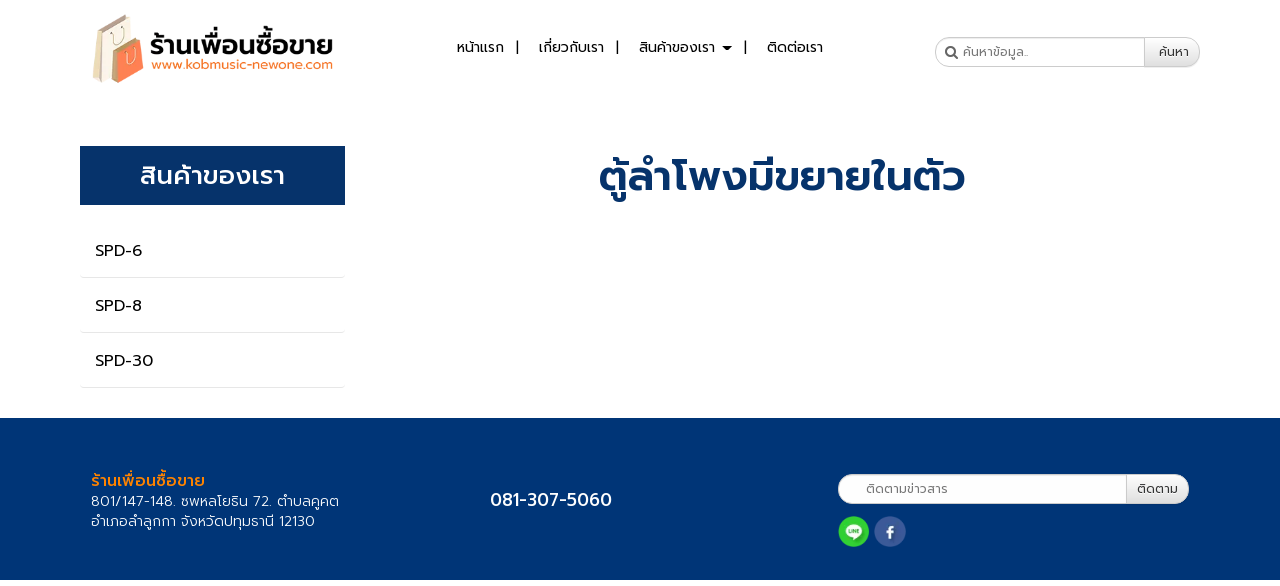

--- FILE ---
content_type: text/html; charset=utf-8
request_url: https://www.kobmusiconline.com/%E0%B8%95%E0%B8%B9%E0%B9%89%E0%B8%A5%E0%B8%B3%E0%B9%82%E0%B8%9E%E0%B8%87%E0%B8%A1%E0%B8%B5%E0%B8%82%E0%B8%A2%E0%B8%B2%E0%B8%A2%E0%B9%83%E0%B8%99%E0%B8%95%E0%B8%B1%E0%B8%A7/60d58af201aa8b001296e80e
body_size: 54620
content:

<!DOCTYPE html>
<!--[if IE 8 ]> <html prefix="og: http://ogp.me/ns#" class="no-js" lang="en" xmlns:ng="https://angularjs.org" id="ng-app" ng-app="iTopPlusApp" lang="en"> <![endif]-->
<!--[if IE 9 ]> <html prefix="og: http://ogp.me/ns#" class="no-js" lang="en" xmlns:ng="https://angularjs.org" id="ng-app" ng-app="iTopPlusApp" lang="en"> <![endif]-->
<!--[if (gte IE 10)|!(IE)]><!-->
<html prefix="og: http://ogp.me/ns#" xmlns:ng="https://angularjs.org" id="ng-app" lang="en" ng-app="iTopPlusApp">
<!--<![endif]-->
<head>
    <!--[if lte IE 9]>
    <script>
        document.createElement('ng-include');
        document.createElement('ng-pluralize');
        document.createElement('ng-view');
        document.createElement('ng-show');
        document.createElement('ng-hide');
        document.createElement('ng-if');
        document.createElement('resize-src');
        document.createElement('slider');
        document.createElement('page-arm2');
        document.createElement('ng-enter');
        document.createElement('on-last-repeat');

      // Optionally these for CSS
        document.createElement('ng:include');
        document.createElement('ng:pluralize');
        document.createElement('ng:view');
        document.createElement('ng:show');
        document.createElement('ng:hide');
        document.createElement('ng:if');
        document.createElement('resize:src');
        document.createElement('ng:enter');
        document.createElement('page:arm2');
        document.createElement('on:last:repeat');
    </script>
 <![endif]-->
    <script type="text/javascript">
        var token           = "";
        var AppName         = "AppClient";
        var bres            = "False";
        var ThemeID         = "60cc3a013a61c400422c708b";
        var maxPosition     =  8;
        var bDesign         = "False";
        var DomainID        = "60daf3d44135a81bd44634db";
        var DomainName      = "kobmusiconline.com";
        var RootPath        = "https://www.kobmusiconline.com/";
        var bCommerce       = "False";
        var SiteownerID     = "56405721b1674b0457474519";
        var HomePageID      = "60cc240eed39bf1e74f91e89";
        var DefaultLanguage = "523d4c71164185981a000001";
        var Version         = "456";
        var AllLanguage     =  [{"_id":"523d4c71164185981a000001","id":"523d4c71164185981a000001","Name":"Thai","CultureUI":"TH","LocalizationCode":"th-TH"},{"_id":"523fc2697f89c5e80700008f","id":"523fc2697f89c5e80700008f","Name":"English","CultureUI":"EN","LocalizationCode":"en-EN"},{"_id":"543e0f2d5c959627f4e65c95","id":"543e0f2d5c959627f4e65c95","Name":"German","CultureUI":"DE","LocalizationCode":"de-DE"},{"_id":"54eecc58424b1e0a30f312e4","id":"54eecc58424b1e0a30f312e4","Name":"Traditional Chinese","CultureUI":"CN","LocalizationCode":"cn-CN"},{"_id":"55f7f1fe424b1e178c75db0d","id":"55f7f1fe424b1e178c75db0d","Name":"Japanese","CultureUI":"JP","LocalizationCode":"jp-JP"},{"_id":"561c7b3b424b1e0ebca2b338","id":"561c7b3b424b1e0ebca2b338","Name":"Taiwan","CultureUI":"TW","LocalizationCode":"tw-TW"},{"_id":"56580234424b1e10f86b3e72","id":"56580234424b1e10f86b3e72","Name":"Myanmar","CultureUI":"MM","LocalizationCode":"mm-MM"},{"_id":"56f21c55424b1e2fe8a655f4","id":"56f21c55424b1e2fe8a655f4","Name":"Russia","CultureUI":"RU","LocalizationCode":"ru-RU"},{"_id":"56f9bb47424b1e12ec7d5e58","id":"56f9bb47424b1e12ec7d5e58","Name":"Laos","CultureUI":"LAO","LocalizationCode":"lao-Lao"},{"_id":"56f9bb93424b1e12ec7d5e59","id":"56f9bb93424b1e12ec7d5e59","Name":"Vietnam","CultureUI":"VNM","LocalizationCode":"vnm-VNM"},{"_id":"56f9bc48424b1e12ec7d5e5a","id":"56f9bc48424b1e12ec7d5e5a","Name":"Cambodia","CultureUI":"KHM","LocalizationCode":"khm-KHM"},{"_id":"579ecd53424b1e0df8c5df37","id":"579ecd53424b1e0df8c5df37","Name":"Indonesia","CultureUI":"ID","LocalizationCode":"id-ID"},{"_id":"59704bcb4a058bb5a29b4278","id":"59704bcb4a058bb5a29b4278","Name":"Simplified Chinese","CultureUI":"CN2","LocalizationCode":"zh-CN"}];
        var LanguageActive  =  [{"_id":"523d4c71164185981a000001","id":"523d4c71164185981a000001","Name":"Thai","CultureUI":"TH","LocalizationCode":"th-TH"}];
        var Promotion       =  null;
        var Advertising     =  {"bAdvertising":false,"bNewWindows":false,"AdvertisingType":"youtube","Advertising":null,"Position":"leftBottom","Width":30,"Link":null};
        var bAllowRegister  = "False";
        var bResponsive     = "False";
        var bPosition       = "False";
        var bFlag           = "False";
        var bPrinter        = "True";
        var bMenuonTop      = "True";
        var DefaultLanding  =  [{"_id":"60cc3cba6697710012b4f2f0","DomainID":"60daf3d44135a81bd44634db","NamePage":"หน้าต้นแบบฟอร์มค้นหา","OrderNum":0,"bLandingPage":false,"bDefaultLandingPage":true,"LandingPageID":"60cc3ab4611ee70012f717c9","bHomePage":false,"bHaveChild":false,"LayoutPC":null,"LayoutMobile":null,"LayoutTablet":null,"ParentID":null,"MenuImagePath":null,"MenuImagePath2":null,"PageConfig":[{"_id":"60d579f35b33de00138df39a","id":"60d579f35b33de00138df39a","DomainID":null,"LanguageID":"523d4c71164185981a000001","Name":null,"Title":null,"Keywords":null,"Description":null,"OGFacebook":null,"URLRewrite":null,"CanonicalURL":null,"Icons":null,"bIcons":false,"bShowonMenu":false,"bShowonMenuVertical":false,"bNewWindows":false,"bDisableAccess":false,"bDisableAccessOnlyMobile":false,"bPaymentPage":false,"URLTarget":null,"bLoginRequire":false,"pageOnlyVip":false,"bUnderConstruction":false,"PageID":null,"bPhone":false,"bTablet":false,"bComputer":false,"CustomScript":null,"bHidePageNormal":false,"bHidePageMember":false,"bThankyouLandingPage":false,"notUseSeoDefault":false,"CustomUrlName":null},{"_id":"60d579f35b33de00138df399","id":"60d579f35b33de00138df399","DomainID":null,"LanguageID":"523fc2697f89c5e80700008f","Name":null,"Title":null,"Keywords":null,"Description":null,"OGFacebook":null,"URLRewrite":null,"CanonicalURL":null,"Icons":null,"bIcons":false,"bShowonMenu":false,"bShowonMenuVertical":false,"bNewWindows":false,"bDisableAccess":false,"bDisableAccessOnlyMobile":false,"bPaymentPage":false,"URLTarget":null,"bLoginRequire":false,"pageOnlyVip":false,"bUnderConstruction":false,"PageID":null,"bPhone":false,"bTablet":false,"bComputer":false,"CustomScript":null,"bHidePageNormal":false,"bHidePageMember":false,"bThankyouLandingPage":false,"notUseSeoDefault":false,"CustomUrlName":null},{"_id":"60d579f35b33de00138df398","id":"60d579f35b33de00138df398","DomainID":null,"LanguageID":"543e0f2d5c959627f4e65c95","Name":null,"Title":null,"Keywords":null,"Description":null,"OGFacebook":null,"URLRewrite":null,"CanonicalURL":null,"Icons":null,"bIcons":false,"bShowonMenu":false,"bShowonMenuVertical":false,"bNewWindows":false,"bDisableAccess":false,"bDisableAccessOnlyMobile":false,"bPaymentPage":false,"URLTarget":null,"bLoginRequire":false,"pageOnlyVip":false,"bUnderConstruction":false,"PageID":null,"bPhone":false,"bTablet":false,"bComputer":false,"CustomScript":null,"bHidePageNormal":false,"bHidePageMember":false,"bThankyouLandingPage":false,"notUseSeoDefault":false,"CustomUrlName":null},{"_id":"60d579f35b33de00138df397","id":"60d579f35b33de00138df397","DomainID":null,"LanguageID":"54eecc58424b1e0a30f312e4","Name":null,"Title":null,"Keywords":null,"Description":null,"OGFacebook":null,"URLRewrite":null,"CanonicalURL":null,"Icons":null,"bIcons":false,"bShowonMenu":false,"bShowonMenuVertical":false,"bNewWindows":false,"bDisableAccess":false,"bDisableAccessOnlyMobile":false,"bPaymentPage":false,"URLTarget":null,"bLoginRequire":false,"pageOnlyVip":false,"bUnderConstruction":false,"PageID":null,"bPhone":false,"bTablet":false,"bComputer":false,"CustomScript":null,"bHidePageNormal":false,"bHidePageMember":false,"bThankyouLandingPage":false,"notUseSeoDefault":false,"CustomUrlName":null},{"_id":"60d579f35b33de00138df396","id":"60d579f35b33de00138df396","DomainID":null,"LanguageID":"59704bcb4a058bb5a29b4278","Name":null,"Title":null,"Keywords":null,"Description":null,"OGFacebook":null,"URLRewrite":null,"CanonicalURL":null,"Icons":null,"bIcons":false,"bShowonMenu":false,"bShowonMenuVertical":false,"bNewWindows":false,"bDisableAccess":false,"bDisableAccessOnlyMobile":false,"bPaymentPage":false,"URLTarget":null,"bLoginRequire":false,"pageOnlyVip":false,"bUnderConstruction":false,"PageID":null,"bPhone":false,"bTablet":false,"bComputer":false,"CustomScript":null,"bHidePageNormal":false,"bHidePageMember":false,"bThankyouLandingPage":false,"notUseSeoDefault":false,"CustomUrlName":null}],"PageConfigText":"[{\"_id\":\"60d579f35b33de00138df39a\",\"id\":\"60d579f35b33de00138df39a\",\"DomainID\":null,\"LanguageID\":\"523d4c71164185981a000001\",\"Name\":null,\"Title\":null,\"Keywords\":null,\"Description\":null,\"OGFacebook\":null,\"URLRewrite\":null,\"CanonicalURL\":null,\"Icons\":null,\"bIcons\":false,\"bShowonMenu\":false,\"bShowonMenuVertical\":false,\"bNewWindows\":false,\"bDisableAccess\":false,\"bDisableAccessOnlyMobile\":false,\"bPaymentPage\":false,\"URLTarget\":null,\"bLoginRequire\":false,\"pageOnlyVip\":false,\"bUnderConstruction\":false,\"PageID\":null,\"bPhone\":false,\"bTablet\":false,\"bComputer\":false,\"CustomScript\":null,\"bHidePageNormal\":false,\"bHidePageMember\":false,\"bThankyouLandingPage\":false,\"notUseSeoDefault\":false,\"CustomUrlName\":null},{\"_id\":\"60d579f35b33de00138df399\",\"id\":\"60d579f35b33de00138df399\",\"DomainID\":null,\"LanguageID\":\"523fc2697f89c5e80700008f\",\"Name\":null,\"Title\":null,\"Keywords\":null,\"Description\":null,\"OGFacebook\":null,\"URLRewrite\":null,\"CanonicalURL\":null,\"Icons\":null,\"bIcons\":false,\"bShowonMenu\":false,\"bShowonMenuVertical\":false,\"bNewWindows\":false,\"bDisableAccess\":false,\"bDisableAccessOnlyMobile\":false,\"bPaymentPage\":false,\"URLTarget\":null,\"bLoginRequire\":false,\"pageOnlyVip\":false,\"bUnderConstruction\":false,\"PageID\":null,\"bPhone\":false,\"bTablet\":false,\"bComputer\":false,\"CustomScript\":null,\"bHidePageNormal\":false,\"bHidePageMember\":false,\"bThankyouLandingPage\":false,\"notUseSeoDefault\":false,\"CustomUrlName\":null},{\"_id\":\"60d579f35b33de00138df398\",\"id\":\"60d579f35b33de00138df398\",\"DomainID\":null,\"LanguageID\":\"543e0f2d5c959627f4e65c95\",\"Name\":null,\"Title\":null,\"Keywords\":null,\"Description\":null,\"OGFacebook\":null,\"URLRewrite\":null,\"CanonicalURL\":null,\"Icons\":null,\"bIcons\":false,\"bShowonMenu\":false,\"bShowonMenuVertical\":false,\"bNewWindows\":false,\"bDisableAccess\":false,\"bDisableAccessOnlyMobile\":false,\"bPaymentPage\":false,\"URLTarget\":null,\"bLoginRequire\":false,\"pageOnlyVip\":false,\"bUnderConstruction\":false,\"PageID\":null,\"bPhone\":false,\"bTablet\":false,\"bComputer\":false,\"CustomScript\":null,\"bHidePageNormal\":false,\"bHidePageMember\":false,\"bThankyouLandingPage\":false,\"notUseSeoDefault\":false,\"CustomUrlName\":null},{\"_id\":\"60d579f35b33de00138df397\",\"id\":\"60d579f35b33de00138df397\",\"DomainID\":null,\"LanguageID\":\"54eecc58424b1e0a30f312e4\",\"Name\":null,\"Title\":null,\"Keywords\":null,\"Description\":null,\"OGFacebook\":null,\"URLRewrite\":null,\"CanonicalURL\":null,\"Icons\":null,\"bIcons\":false,\"bShowonMenu\":false,\"bShowonMenuVertical\":false,\"bNewWindows\":false,\"bDisableAccess\":false,\"bDisableAccessOnlyMobile\":false,\"bPaymentPage\":false,\"URLTarget\":null,\"bLoginRequire\":false,\"pageOnlyVip\":false,\"bUnderConstruction\":false,\"PageID\":null,\"bPhone\":false,\"bTablet\":false,\"bComputer\":false,\"CustomScript\":null,\"bHidePageNormal\":false,\"bHidePageMember\":false,\"bThankyouLandingPage\":false,\"notUseSeoDefault\":false,\"CustomUrlName\":null},{\"_id\":\"60d579f35b33de00138df396\",\"id\":\"60d579f35b33de00138df396\",\"DomainID\":null,\"LanguageID\":\"59704bcb4a058bb5a29b4278\",\"Name\":null,\"Title\":null,\"Keywords\":null,\"Description\":null,\"OGFacebook\":null,\"URLRewrite\":null,\"CanonicalURL\":null,\"Icons\":null,\"bIcons\":false,\"bShowonMenu\":false,\"bShowonMenuVertical\":false,\"bNewWindows\":false,\"bDisableAccess\":false,\"bDisableAccessOnlyMobile\":false,\"bPaymentPage\":false,\"URLTarget\":null,\"bLoginRequire\":false,\"pageOnlyVip\":false,\"bUnderConstruction\":false,\"PageID\":null,\"bPhone\":false,\"bTablet\":false,\"bComputer\":false,\"CustomScript\":null,\"bHidePageNormal\":false,\"bHidePageMember\":false,\"bThankyouLandingPage\":false,\"notUseSeoDefault\":false,\"CustomUrlName\":null}]","dropPosition":null,"destination":null,"source":null,"ThemeLayout":"ThemeLayout1","notUseSeoDefault":null,"CmpID":null,"PageInside":null,"file":null,"rewriteURL":null,"MaxJsonLength":0},{"_id":"60d5ad2d5b33de00138e030d","DomainID":"60daf3d44135a81bd44634db","NamePage":"หน้าต้นแบบข้อความระบบ","OrderNum":0,"bLandingPage":false,"bDefaultLandingPage":true,"LandingPageID":null,"bHomePage":false,"bHaveChild":false,"LayoutPC":null,"LayoutMobile":null,"LayoutTablet":null,"ParentID":null,"MenuImagePath":null,"MenuImagePath2":null,"PageConfig":[{"_id":"60dae06fdfa2520012be15ae","id":"60dae06fdfa2520012be15ae","DomainID":null,"LanguageID":"523d4c71164185981a000001","Name":null,"Title":null,"Keywords":null,"Description":null,"OGFacebook":null,"URLRewrite":null,"CanonicalURL":null,"Icons":null,"bIcons":false,"bShowonMenu":false,"bShowonMenuVertical":false,"bNewWindows":false,"bDisableAccess":false,"bDisableAccessOnlyMobile":false,"bPaymentPage":false,"URLTarget":null,"bLoginRequire":false,"pageOnlyVip":false,"bUnderConstruction":false,"PageID":null,"bPhone":false,"bTablet":false,"bComputer":false,"CustomScript":null,"bHidePageNormal":false,"bHidePageMember":false,"bThankyouLandingPage":false,"notUseSeoDefault":false,"CustomUrlName":null},{"_id":"60dae06fdfa2520012be15ad","id":"60dae06fdfa2520012be15ad","DomainID":null,"LanguageID":"523fc2697f89c5e80700008f","Name":null,"Title":null,"Keywords":null,"Description":null,"OGFacebook":null,"URLRewrite":null,"CanonicalURL":null,"Icons":null,"bIcons":false,"bShowonMenu":false,"bShowonMenuVertical":false,"bNewWindows":false,"bDisableAccess":false,"bDisableAccessOnlyMobile":false,"bPaymentPage":false,"URLTarget":null,"bLoginRequire":false,"pageOnlyVip":false,"bUnderConstruction":false,"PageID":null,"bPhone":false,"bTablet":false,"bComputer":false,"CustomScript":null,"bHidePageNormal":false,"bHidePageMember":false,"bThankyouLandingPage":false,"notUseSeoDefault":false,"CustomUrlName":null},{"_id":"60dae06fdfa2520012be15ac","id":"60dae06fdfa2520012be15ac","DomainID":null,"LanguageID":"543e0f2d5c959627f4e65c95","Name":null,"Title":null,"Keywords":null,"Description":null,"OGFacebook":null,"URLRewrite":null,"CanonicalURL":null,"Icons":null,"bIcons":false,"bShowonMenu":false,"bShowonMenuVertical":false,"bNewWindows":false,"bDisableAccess":false,"bDisableAccessOnlyMobile":false,"bPaymentPage":false,"URLTarget":null,"bLoginRequire":false,"pageOnlyVip":false,"bUnderConstruction":false,"PageID":null,"bPhone":false,"bTablet":false,"bComputer":false,"CustomScript":null,"bHidePageNormal":false,"bHidePageMember":false,"bThankyouLandingPage":false,"notUseSeoDefault":false,"CustomUrlName":null},{"_id":"60dae06fdfa2520012be15ab","id":"60dae06fdfa2520012be15ab","DomainID":null,"LanguageID":"54eecc58424b1e0a30f312e4","Name":null,"Title":null,"Keywords":null,"Description":null,"OGFacebook":null,"URLRewrite":null,"CanonicalURL":null,"Icons":null,"bIcons":false,"bShowonMenu":false,"bShowonMenuVertical":false,"bNewWindows":false,"bDisableAccess":false,"bDisableAccessOnlyMobile":false,"bPaymentPage":false,"URLTarget":null,"bLoginRequire":false,"pageOnlyVip":false,"bUnderConstruction":false,"PageID":null,"bPhone":false,"bTablet":false,"bComputer":false,"CustomScript":null,"bHidePageNormal":false,"bHidePageMember":false,"bThankyouLandingPage":false,"notUseSeoDefault":false,"CustomUrlName":null},{"_id":"60dae06fdfa2520012be15aa","id":"60dae06fdfa2520012be15aa","DomainID":null,"LanguageID":"59704bcb4a058bb5a29b4278","Name":null,"Title":null,"Keywords":null,"Description":null,"OGFacebook":null,"URLRewrite":null,"CanonicalURL":null,"Icons":null,"bIcons":false,"bShowonMenu":false,"bShowonMenuVertical":false,"bNewWindows":false,"bDisableAccess":false,"bDisableAccessOnlyMobile":false,"bPaymentPage":false,"URLTarget":null,"bLoginRequire":false,"pageOnlyVip":false,"bUnderConstruction":false,"PageID":null,"bPhone":false,"bTablet":false,"bComputer":false,"CustomScript":null,"bHidePageNormal":false,"bHidePageMember":false,"bThankyouLandingPage":false,"notUseSeoDefault":false,"CustomUrlName":null}],"PageConfigText":"[{\"_id\":\"60dae06fdfa2520012be15ae\",\"id\":\"60dae06fdfa2520012be15ae\",\"DomainID\":null,\"LanguageID\":\"523d4c71164185981a000001\",\"Name\":null,\"Title\":null,\"Keywords\":null,\"Description\":null,\"OGFacebook\":null,\"URLRewrite\":null,\"CanonicalURL\":null,\"Icons\":null,\"bIcons\":false,\"bShowonMenu\":false,\"bShowonMenuVertical\":false,\"bNewWindows\":false,\"bDisableAccess\":false,\"bDisableAccessOnlyMobile\":false,\"bPaymentPage\":false,\"URLTarget\":null,\"bLoginRequire\":false,\"pageOnlyVip\":false,\"bUnderConstruction\":false,\"PageID\":null,\"bPhone\":false,\"bTablet\":false,\"bComputer\":false,\"CustomScript\":null,\"bHidePageNormal\":false,\"bHidePageMember\":false,\"bThankyouLandingPage\":false,\"notUseSeoDefault\":false,\"CustomUrlName\":null},{\"_id\":\"60dae06fdfa2520012be15ad\",\"id\":\"60dae06fdfa2520012be15ad\",\"DomainID\":null,\"LanguageID\":\"523fc2697f89c5e80700008f\",\"Name\":null,\"Title\":null,\"Keywords\":null,\"Description\":null,\"OGFacebook\":null,\"URLRewrite\":null,\"CanonicalURL\":null,\"Icons\":null,\"bIcons\":false,\"bShowonMenu\":false,\"bShowonMenuVertical\":false,\"bNewWindows\":false,\"bDisableAccess\":false,\"bDisableAccessOnlyMobile\":false,\"bPaymentPage\":false,\"URLTarget\":null,\"bLoginRequire\":false,\"pageOnlyVip\":false,\"bUnderConstruction\":false,\"PageID\":null,\"bPhone\":false,\"bTablet\":false,\"bComputer\":false,\"CustomScript\":null,\"bHidePageNormal\":false,\"bHidePageMember\":false,\"bThankyouLandingPage\":false,\"notUseSeoDefault\":false,\"CustomUrlName\":null},{\"_id\":\"60dae06fdfa2520012be15ac\",\"id\":\"60dae06fdfa2520012be15ac\",\"DomainID\":null,\"LanguageID\":\"543e0f2d5c959627f4e65c95\",\"Name\":null,\"Title\":null,\"Keywords\":null,\"Description\":null,\"OGFacebook\":null,\"URLRewrite\":null,\"CanonicalURL\":null,\"Icons\":null,\"bIcons\":false,\"bShowonMenu\":false,\"bShowonMenuVertical\":false,\"bNewWindows\":false,\"bDisableAccess\":false,\"bDisableAccessOnlyMobile\":false,\"bPaymentPage\":false,\"URLTarget\":null,\"bLoginRequire\":false,\"pageOnlyVip\":false,\"bUnderConstruction\":false,\"PageID\":null,\"bPhone\":false,\"bTablet\":false,\"bComputer\":false,\"CustomScript\":null,\"bHidePageNormal\":false,\"bHidePageMember\":false,\"bThankyouLandingPage\":false,\"notUseSeoDefault\":false,\"CustomUrlName\":null},{\"_id\":\"60dae06fdfa2520012be15ab\",\"id\":\"60dae06fdfa2520012be15ab\",\"DomainID\":null,\"LanguageID\":\"54eecc58424b1e0a30f312e4\",\"Name\":null,\"Title\":null,\"Keywords\":null,\"Description\":null,\"OGFacebook\":null,\"URLRewrite\":null,\"CanonicalURL\":null,\"Icons\":null,\"bIcons\":false,\"bShowonMenu\":false,\"bShowonMenuVertical\":false,\"bNewWindows\":false,\"bDisableAccess\":false,\"bDisableAccessOnlyMobile\":false,\"bPaymentPage\":false,\"URLTarget\":null,\"bLoginRequire\":false,\"pageOnlyVip\":false,\"bUnderConstruction\":false,\"PageID\":null,\"bPhone\":false,\"bTablet\":false,\"bComputer\":false,\"CustomScript\":null,\"bHidePageNormal\":false,\"bHidePageMember\":false,\"bThankyouLandingPage\":false,\"notUseSeoDefault\":false,\"CustomUrlName\":null},{\"_id\":\"60dae06fdfa2520012be15aa\",\"id\":\"60dae06fdfa2520012be15aa\",\"DomainID\":null,\"LanguageID\":\"59704bcb4a058bb5a29b4278\",\"Name\":null,\"Title\":null,\"Keywords\":null,\"Description\":null,\"OGFacebook\":null,\"URLRewrite\":null,\"CanonicalURL\":null,\"Icons\":null,\"bIcons\":false,\"bShowonMenu\":false,\"bShowonMenuVertical\":false,\"bNewWindows\":false,\"bDisableAccess\":false,\"bDisableAccessOnlyMobile\":false,\"bPaymentPage\":false,\"URLTarget\":null,\"bLoginRequire\":false,\"pageOnlyVip\":false,\"bUnderConstruction\":false,\"PageID\":null,\"bPhone\":false,\"bTablet\":false,\"bComputer\":false,\"CustomScript\":null,\"bHidePageNormal\":false,\"bHidePageMember\":false,\"bThankyouLandingPage\":false,\"notUseSeoDefault\":false,\"CustomUrlName\":null}]","dropPosition":null,"destination":null,"source":null,"ThemeLayout":"ThemeLayout1","notUseSeoDefault":null,"CmpID":null,"PageInside":null,"file":null,"rewriteURL":null,"MaxJsonLength":0}];
        var IEOld           =  false;
        var productionSite  =  false;
        var maintenanceSite =  false; // Maintenance
        var FileServer      =  "https://itp1.itopfile.com";
        var bLangSupport    = "False";
        var memberLogin = "";
        var bGoogleLogin = "";
        var bFacebookLogin = "";
        var bLineLogin = "";
        var GoogleClientID = "";
        var FacebookAppID = "";
        var LineChannelID = "";
        var ServerData      = {};
        ServerData.WebstatData = {"advertName":null,"statsAds":null,"_id":null,"id":null,"DomainName":"kobmusiconline.com","DomainID":"60daf3d44135a81bd44634db","ReturnVisitor":false,"DateTimeLog":null,"DateTimeText":null,"CountNew":"0","CountReturn":"0","TotalVisited":"0","enddate":null,"startdate":null,"Device":null,"DeviceName":"null","Link":null,"ReferrerName":"null","Ads":null,"AdsName":"null","_DeviceName":"PC/Mac","_ReferrerName":null,"_AdsName":null};
        ServerData.bFirstLoad = true;
        ServerData.scheme = "https";
        ServerData.isMobile = false;
        ServerData.bExtendsMobile = false;
        ServerData.bPcMenuonTop = false;
        ServerData.bMenuScrollUpTop = false;
        ServerData.bHideMenuScrollUpInit = false;
        ServerData.bPcMenuonTopFullScreen = false;
        ServerData.bGuestBookMember = false;
        ServerData.bMobileSidebar = true;
        ServerData.disableWebp = false;
        ServerData.bDisableImageResize = false;
        ServerData.UploadPath = "z_itp_18052021sxgt";
        ServerData.Fileserver = "itp1";
        ServerData.bPreviewCustomForm = false;
        ServerData.bRecoveryProject = false;
        ServerData.bCustomPageURL = false;
        ServerData.searchPoint = 4;
        ServerData.imgEffectMobile = false;
        ServerData.setDefaultLangauge = false;
        ServerData.customformAlertPopup = false;
        ServerData.bDisableShopAddress = false;
        ServerData.bRedirectCancelLogin = false;
        ServerData.bLanguageWithoutLang = false;
        ServerData.bShortURL = false;
        ServerData.WatermarkManagement = 

        ServerData.PersonalProtection = false;
        ServerData.disableAllThirdpartyByDefault = false;
        ServerData.bodyScriptString = "";
        ServerData.maxSearchResults = "20";
        ServerData.SearchBussinessTemplate = "template3";
        ServerData.enableLazyLoad = (false) === true;

        ServerData.paymentPagePublicURL = "";
        ServerData.bRedirectLoggedIn = false;
        ServerData.bEnableCaptchaBypass = "";
        try{
            console.log("Client Version : 456");
        }catch(e){}
    </script>
    <!--[if lte IE 9]>
        <script>
            IEOld = true;
            var log = Function.prototype.bind.call(console.log, console);
            log.apply(console, ["this", "is", "anfield"]);
        </script>

    <![endif]-->
    

<!--[if lte IE 8]>
        <p class="label label-info">We recommend <a href="https://browsehappy.com/"> update your browser</a> for best experince to view website.</p>
<![endif]-->
<script>
    var stopInterval = {};
    var firstTime = false;
    var spinner = {}; // Spiner Object
    var ua = navigator.userAgent || navigator.vendor || window.opera;
    var isChrome = ua.indexOf('Chrome') != -1;
    var isIE = ua.indexOf('Trident') != -1;
    var isEdge = ua.indexOf('Edge') != -1;
    var isFirefox = ua.indexOf('Firefox') != -1;
    var isSafari = ua.indexOf('Safari') != -1 && !isChrome && !isEdge;   
    var isOpera = ua.toLowerCase().indexOf('op') > -1;
    var isNativeAndroid =
        ua.indexOf('Mozilla/5.0') > -1 && ua.indexOf('Android ') > -1 && ua.indexOf('AppleWebKit') > -1 && ua.indexOf('Version') > -1;
    var isAndroid = ua.indexOf('Android ') > -1; 
    var iOS = !!ua.match(/iPad/i) || !!ua.match(/iPhone/i);
    var isMobileOS = isAndroid || iOS;


    var webkit = !!ua.match(/WebKit/i);
    var isiOSSafari = iOS && webkit && !ua.match(/CriOS/i);
    var OSName = 'unknown OS';
    var isLine = !!ua.match(/Line/i);
    var isFacebookBrowser = ua.indexOf('FBAN') > -1 || ua.indexOf('FBAV') > -1;
    if (isLine || isFacebookBrowser) {
        if (window.location.search.indexOf('Redirect=true') == -1) {
            window.location.href = window.location.href + '?Redirect=true&Date=' + Date.now();
        }
    }
</script>
            <script src="https://resource1.itopplus.com/Production/boypublish/Dist/distribution/js/Client/iTopPlusRouting.min.js?bust=v456"></script>
            <script defer src="https://resource1.itopplus.com/Production/boypublish/Dist/distribution/js/Client/itopplusComponentCommon.min.js?bust=v456"></script>
            <script defer src="https://resource1.itopplus.com/Production/boypublish/Dist/distribution/Dist/angular.itopplusapp.js?bust=v456"></script>
            <script defer src="https://resource1.itopplus.com/Production/boypublish/Dist/distribution/Dist/common.itopplusapp.js?bust=v456"></script>
            <script defer src="https://resource1.itopplus.com/Production/boypublish/Dist/distribution/Dist/app_advance_form.itopplusapp.js?bust=v456"></script>


<meta charset="UTF-8">
<base href="/">

    <link rel="icon" href="https://itp1.itopfile.com/ImageServer/z_itp_18052021sxgt/32/32/favz-z1219185356648.png" />
<meta http-equiv="X-UA-Compatible" content="IE=edge">
    <meta name="viewport" content="width=device-width, initial-scale=1.0,  minimum-scale = 1.0, maximum-scale=3.0, user-scalable=yes">
<meta name="format-detection" content="telephone=no">
<meta http-equiv="x-rim-auto-match" content="none">
<title></title>
<meta name="google" content="notranslate">
<meta name="description" content="">
<meta name="keywords" content="">
<meta property="og:url" content="" />
<meta property="og:title" content="" />
<meta property="og:site_name" content="" />
<meta property="og:type" content="" />
<meta property="og:image" content="" />
<meta property="og:image:url" content="" />
<meta property="og:image:type" content="" />
<meta property="og:description" content="" />
<meta property="og:image:width" content="" />
<meta property="og:image:height" content="" />
<link rel="canonical" href="">
<meta name="twitter:card" content="summary_large_image">
<meta name="twitter:title" content="" />
<meta name="twitter:text:title" content="" />
<meta name="twitter:text:description" content="" />
<meta name="twitter:image" content="" />
<meta name="twitter:description" content="" />
<meta name="google-site-verification" content="1_bN39wMxkN8nOe5wsxTxt2gdwu_SNhpapbE_1zqHTs" />    <style type="text/css">
body,html{margin:0;padding:0}section{z-index:2}footer{z-index:1}a:focus{outline:0!important}.nav .open>a,.nav .open>a:focus,.nav .open>a:hover{background-color:inherit;border-color:inherit}.navbar-collapse{overflow-x:visible;-webkit-overflow-scrolling:inherit!important;overflow:scroll}:-webkit-full-screen-ancestor:not(iframe) .animated{-webkit-animation-name:inherit!important;animation-name:inherit!important;-webkit-animation-fill-mode:inherit!important;animation-fill-mode:inherit!important}:-webkit-full-screen-ancestor:not(iframe) .zIndex-menu,:-webkit-full-screen-ancestor:not(iframe) .zIndex-pos1,:-webkit-full-screen-ancestor:not(iframe) .zIndex-pos10,:-webkit-full-screen-ancestor:not(iframe) .zIndex-pos2,:-webkit-full-screen-ancestor:not(iframe) .zIndex-pos3,:-webkit-full-screen-ancestor:not(iframe) .zIndex-pos4,:-webkit-full-screen-ancestor:not(iframe) .zIndex-pos5,:-webkit-full-screen-ancestor:not(iframe) .zIndex-pos6,:-webkit-full-screen-ancestor:not(iframe) .zIndex-pos7,:-webkit-full-screen-ancestor:not(iframe) .zIndex-pos8,:-webkit-full-screen-ancestor:not(iframe) .zIndex-pos9{z-index:0!important}.margin{height:100%;margin:0!important}.padding{height:100%;padding:0!important}label small{font-weight:400;line-height:1;color:#777}.boderedlayoutClient{border-top:1px dashed transparent;border-left:1px dashed transparent;border-right:1px dashed transparent;border-bottom:1px dashed transparent}.boderedlayoutClient .animated{-webkit-animation-fill-mode:inherit!important;animation-fill-mode:inherit!important}.boderedlayoutClient .fadeIn{-webkit-animation-name:inherit!important;animation-name:inherit!important}.mdl-spinner{width:40px;height:40px}.navbar-inline{display:inline-table;font-family:sans-serif;font-size:22px;font-weight:700}.navbar-inline .text-bar{position:relative;top:1px}.navbar-btn{padding:0 5px!important;margin-left:5px!important;margin-top:8px!important;margin-bottom:5px!important;border-width:2px!important}.nav .open>a,.nav .open>a:focus,.nav .open>a:hover{border-color:#428bca}p.search{margin:0 0 5px}.calendaricon{z-index:1000;height:30px;cursor:pointer}.calendaricon:hover{-ms-transform:scale(1.1);-webkit-transform:scale(1.1);transform:scale(1.1)}.cardtop{background-color:#00b383;color:#fff;width:auto;border-top-left-radius:15px;border-top-right-radius:15px;padding:10px 50px}.cardbottom{color:#fff;background-color:#5d5d5d;padding:50px 50px;width:auto;border-bottom-left-radius:15px;border-bottom-right-radius:15px}.calendarbox{height:auto;padding:5px;width:200px;position:absolute;display:inline-block;right:422px;top:330px;z-index:99;line-height:2.5;border:1px solid #5d5d5d;border-radius:5px;background-color:#5d5d5d}.ele-zoom{padding-left:2px!important;padding-right:2px!important}.ele-padding{padding-left:10px;padding-right:10px;margin:0 auto}.paper-span{position:relative;top:-4px;font-size:14px;color:#000;font-weight:700;margin-left:15px}.thumbs{display:block;margin-bottom:20px;line-height:1.42857143;background-color:transparent;border:none;box-shadow:none;-webkit-transition:all .2s ease-in-out;-o-transition:all .2s ease-in-out;transition:all .2s ease-in-out}.thumbs a>img,thumbs>img{margin-right:auto;margin-left:auto}.thumbs a>img,thumbs>img{display:block;width:100%;max-width:100%;height:auto}.navbar-default{border-width:0!important;border-style:none!important;border-color:transparent!important;-webkit-box-shadow:none!important;box-shadow:none!important}.imageUIbar{position:absolute;z-index:999;width:100%;background-color:rgba(0,0,0,.3)}.imageUI{display:block;margin:10px;padding:0}.imageUI li{position:relative!important;display:inline-block!important;margin-right:5px;cursor:pointer;color:#fff;width:inherit!important}.imageUI li:hover{color:#e8b613!important}.imageUI li:hover .badge{background-color:transparent!important;color:#e8b613!important}label{display:inline!important;max-width:100%;margin-bottom:5px;font-weight:700}.k-scheduler{border-radius:4px!important;border-width:1px!important}.k-scheduler .k-event{cursor:pointer}.button-group .k-tool-iconfix{vertical-align:middle}.k-button-group .k-tool-iconfix{width:24px!important;height:24px!important;vertical-align:middle;-ms-high-contrast-adjust:none}.k-button-group .k-tool-iconfix,.k-icon,.k-sprite{display:inline-block;width:16px;height:16px;overflow:hidden;background-repeat:no-repeat;font-size:0;line-height:0;text-align:center;-ms-high-contrast-adjust:none}.k-tool-iconfix{background-image:url(https://itp1.itopfile.com/Images/sprite.png)}div.k-window{position:fixed!important;border-style:solid;border-width:1px;top:6.1%!important;left:14.2%!important;width:71.6%!important}.k-tool .glyphicon{color:#2e2e2e}.k-tool:hover .glyphicon{color:#fff}.k-button-group .k-tool{display:inline-block;vertical-align:middle;margin:1px 0;width:28px!important;height:28px!important;line-height:28px!important}.k-window{font-size:12px!important}.k-editor-dialog .k-editor-textarea{width:100%!important}.k-widget{border-width:inherit!important;background-color:transparent!important}.k-widget,.k-widget *{-webkit-box-sizing:inherit!important;-moz-box-sizing:inherit!important;box-sizing:inherit!important}.k-block,.k-content,.k-dropdown .k-input,.k-popup,.k-toolbar,.k-widget{color:inherit!important}.k-header{-webkit-box-sizing:content-box!important;-moz-box-sizing:content-box!important;box-sizing:content-box!important}.k-editor-inline{margin:0;padding:0!important;border-width:1px!important;box-shadow:none;background:0 0;border-color:transparent!important;line-height:1.42857143!important}.k-editor-inline.k-state-active{padding:0!important;border-width:1px!important;background:0 0;border-color:#c5c5c5!important}.k-editor-inline .main-list-image{display:none}.k-editor-inline.k-state-active .main-list-image{display:block;border-color:rgba(0,0,0,.3);-webkit-box-shadow:1px 1px 7px 1px rgba(128,128,128,.3);box-shadow:1px 1px 7px 1px rgba(128,128,128,.3);border-style:solid;border-width:1px;background-color:#fff;border-radius:5px;position:absolute;padding:4px;z-index:99}.k-editor-inline.k-state-active .list-image{display:block;padding:0;margin:0}.k-editor-inline.k-state-active .list-image>li{list-style:none;cursor:pointer;padding-left:4px;padding-right:4px;border-radius:3px}.k-editor-inline.k-state-active .list-image>li:hover{color:#fff;background-color:#ff6a00}.row-col{margin-left:0!important;margin-right:0!important}.padding-col{padding-left:5px!important;padding-right:5px!important}.border-width-95{width:95%!important}.border-width-full{width:100%!important}.flagDefalut{background-color:rgba(128,128,128,.65);top:0}a{cursor:pointer!important;text-decoration:none!important}a:hover{text-decoration:none!important}.cursor{cursor:pointer!important}.font-face{font-family:Verdana,Arial,sans-serif}.TextInside-not-active{pointer-events:none;cursor:default!important}#header-main{font-family:Circular,Verdana,Arial,sans-serif;width:90%;margin:0 auto;padding-top:15px;font-size:36px}#header-top{margin-bottom:5px;font-size:38px}#menu-top-right{float:right;font-size:18px;text-align:right;margin-top:10px;padding-right:5px;width:357px;background:url(https://itp1.itopfile.com/Images/img-layout/menu/bg-helpMenu.png) right no-repeat;background-size:100% 100%}#main-navbar-collapse ul li a span{padding-right:2px!important}.inline-top{display:inline-table;width:90px;height:100%;padding-left:3px;text-align:center}.header-middle{height:48px;color:#fff;font-size:20px;font-weight:500;border:solid 1px grey;background-image:-webkit-gradient(linear,left top,left bottom,color-stop(0,#595754),color-stop(1,#121211));background-image:-o-linear-gradient(bottom,#595754 0,#121211 100%);background-image:-moz-linear-gradient(bottom,#595754 0,#121211 100%);background-image:-webkit-linear-gradient(bottom,#595754 0,#121211 100%);background-image:-ms-linear-gradient(bottom,#595754 0,#121211 100%);background-image:linear-gradient(to bottom,#595754 0,#121211 100%)}.header-middle ul{height:auto;padding-top:10px;padding-right:5px}.header-middle ul li{display:inline;position:relative}.header-middle ul li span{padding:13px 5px 12px 5px;color:#fff;width:20%;text-decoration:none}.header-middle ul li span:hover{padding:13px 5px 12px 5px;color:#fff;width:20%;text-decoration:none;position:relative;background-image:-webkit-gradient(linear,left top,left bottom,color-stop(0,#045c46),color-stop(.5,#04bd8f),color-stop(.97,#0c9));background-image:-o-linear-gradient(bottom,#045c46 0,#04bd8f 50%,#0c9 97%);background-image:-moz-linear-gradient(bottom,#045c46 0,#04bd8f 50%,#0c9 97%);background-image:-webkit-linear-gradient(bottom,#045c46 0,#04bd8f 50%,#0c9 97%);background-image:-ms-linear-gradient(bottom,#045c46 0,#04bd8f 50%,#0c9 97%);background-image:linear-gradient(to bottom,#045c46 0,#04bd8f 50%,#0c9 97%)}.header-middle li .sub-menu{position:absolute;display:none;z-index:10;left:-40px}.header-middle .sub-menu .ahov{list-style-type:none;display:inline-block;background-color:#0c9;border-bottom:dashed 1px #14824f;text-align:left;padding-left:5px;min-width:175px;height:35px}.header-middle .sub-menu .ahov a{position:relative;margin:2px auto;text-decoration:none;color:#fff;display:inline-block;width:100%}.header-middle .sub-menu .ahov a:hover{color:#fff;border-radius:5px;background-color:#009970!important;width:98%}#menu-index a{font-size:20px;color:#fff}#menu-index a:hover{font-size:20px;color:#fff}.selected-layout-manu{padding:12px 0 12px 0;font-size:20px;color:#fff;background-image:-webkit-gradient(linear,left top,left bottom,color-stop(0,#045c46),color-stop(.5,#04bd8f),color-stop(.97,#0c9));background-image:-o-linear-gradient(bottom,#045c46 0,#04bd8f 50%,#0c9 97%);background-image:-moz-linear-gradient(bottom,#045c46 0,#04bd8f 50%,#0c9 97%);background-image:-webkit-linear-gradient(bottom,#045c46 0,#04bd8f 50%,#0c9 97%);background-image:-ms-linear-gradient(bottom,#045c46 0,#04bd8f 50%,#0c9 97%);background-image:linear-gradient(to bottom,#045c46 0,#04bd8f 50%,#0c9 97%)}.selected-layout-manu-hover{padding:12px 0 12px 0;font-size:20px;color:#fff;background-image:-webkit-gradient(linear,left top,left bottom,color-stop(0,#045c46),color-stop(.5,#04bd8f),color-stop(.97,#0c9));background-image:-o-linear-gradient(bottom,#045c46 0,#04bd8f 50%,#0c9 97%);background-image:-moz-linear-gradient(bottom,#045c46 0,#04bd8f 50%,#0c9 97%);background-image:-webkit-linear-gradient(bottom,#045c46 0,#04bd8f 50%,#0c9 97%);background-image:-ms-linear-gradient(bottom,#045c46 0,#04bd8f 50%,#0c9 97%);background-image:linear-gradient(to bottom,#045c46 0,#04bd8f 50%,#0c9 97%)}.setting-layout-menu{margin:-10px 5px 0 2px}#msg-alert{border-radius:5px;margin:-10px 0 0 60px;padding-bottom:2px;width:30%;color:#fff;background-color:#0c9;z-index:99}#header-bottom{margin-top:0;height:14px;background-color:#0c9;border-left:solid 1px grey;border-right:solid 1px grey}#middle-main{width:90%;border-right:solid 1px grey;border-left:solid 1px grey;border-bottom:solid 1px grey;margin:0 auto;background-image:-webkit-gradient(linear,left top,left bottom,color-stop(0,#dedede),color-stop(.08,#fcfcfc));background-image:-o-linear-gradient(bottom,#dedede 0,#fcfcfc 8%);background-image:-moz-linear-gradient(bottom,#dedede 0,#fcfcfc 8%);background-image:-webkit-linear-gradient(bottom,#dedede 0,#fcfcfc 8%);background-image:-ms-linear-gradient(bottom,#dedede 0,#fcfcfc 8%);background-image:linear-gradient(to bottom,#dedede 0,#fcfcfc 8%)}#bottom-main{font-family:Verdana,Arial,sans-serif;width:90%;text-align:center;margin:0 auto;font-size:12px;padding-top:10px}#bottom-main span{color:#0c9}.manu-top a{color:#343333;text-decoration:none}.manu-top a:hover{color:#0c9;text-decoration:none}.main-bg{margin-top:5px;font-family:Circular,Verdana,Arial,sans-serif}.main-bg-left{width:48%;float:left}.main-bg-left span{color:#f90;font-size:16px}.main-bg-right{width:48%;float:right}.manu-inline-table{display:inline-table;padding:5px 20px 5px 20px;border-radius:30px;text-decoration:none}.manu-inline-table div{color:#0c9;font-size:1.4em;text-align:center;text-decoration:none}.div-right{margin:0 auto;padding-top:36px;text-align:center}.div-left{font-size:26px;padding:40px 0 0 0;margin:0 auto}.tab-title{width:90%;margin:0 auto;background-color:#444;padding:7px 20px 5px 20px;text-align:left;font-size:20px;color:#fff}.read-msg{font-family:Verdana,Arial,sans-serif;font-size:12px!important;color:#fff!important;background-color:#f80a0a!important}.detail-title{font-family:Verdana,Arial,sans-serif;font-size:14px}.shopscroll{padding:10px;margin:0 auto;height:230px;overflow:auto;overflow-x:hidden}.shopscroll::-webkit-scrollbar{width:8px}.shopscroll::-webkit-scrollbar-track{-webkit-box-shadow:inset 0 0 6px rgba(0,0,0,.3);border-radius:8px}.shopscroll::-webkit-scrollbar-thumb{border-radius:6px;-webkit-box-shadow:inset 10px 10px 10px rgba(0,0,0,.5)}.massage{cursor:pointer;font-family:Verdana,Arial,sans-serif!important;font-size:12px!important;color:#343333;text-decoration:none}.massage:hover{color:#0c9;text-decoration:none;cursor:pointer}.detail-massage{width:90%;font-size:12px;font-family:Verdana,Arial,sans-serif;margin:0 auto;border:solid 1px #d1cfcf;padding-left:7px;padding-top:5px}.detail-massage span{font-size:12px}.detail-reply-massage{font-family:Verdana,Arial,sans-serif;width:90%;border:solid 1px #d1cfcf;padding:10px;margin:0 auto;font-size:12px}.detail-reply-massage input[type=Email],.detail-reply-massage input[type=text]{font-size:12px}.size-btn{font-family:Verdana,Arial,sans-serif;font-size:12px!important}.btn-upfile{border:solid 1px #e5d9d9;background-image:-webkit-gradient(linear,left top,left bottom,color-stop(.08,#24c796),color-stop(1,#178a5c));background-image:-o-linear-gradient(bottom,#24c796 8%,#178a5c 100%);background-image:-moz-linear-gradient(bottom,#24c796 8%,#178a5c 100%);background-image:-webkit-linear-gradient(bottom,#24c796 8%,#178a5c 100%);background-image:-ms-linear-gradient(bottom,#24c796 8%,#178a5c 100%);background-image:linear-gradient(to bottom,#24c796 8%,#178a5c 100%);color:#fff}.btn-upfile:hover{border:solid 1px #e5d9d9;color:#fff!important;background-image:-webkit-gradient(linear,left top,left bottom,color-stop(0,#00a179),color-stop(1,#0c9));background-image:-o-linear-gradient(bottom,#00a179 0,#0c9 100%);background-image:-moz-linear-gradient(bottom,#00a179 0,#0c9 100%);background-image:-webkit-linear-gradient(bottom,#00a179 0,#0c9 100%);background-image:-ms-linear-gradient(bottom,#00a179 0,#0c9 100%);background-image:linear-gradient(to bottom,#00a179 0,#0c9 100%)}.main-tool{font-family:Circular,Verdana,Arial,sans-serif;height:60px;padding-left:50px;border-bottom:solid 1px #b4b4b4;padding-top:13px;font-size:24px;z-index:99;width:100%;background-image:-webkit-gradient(linear,left top,left bottom,color-stop(0,#d9d6d2),color-stop(.43,#fff));background-image:-o-linear-gradient(bottom,#d9d6d2 0,#fff 43%);background-image:-moz-linear-gradient(bottom,#d9d6d2 0,#fff 43%);background-image:-webkit-linear-gradient(bottom,#d9d6d2 0,#fff 43%);background-image:-ms-linear-gradient(bottom,#d9d6d2 0,#fff 43%);background-image:linear-gradient(to bottom,#d9d6d2 0,#fff 43%)}.main-tool-midle{font-family:Circular,Verdana,Arial,sans-serif;border:solid 1px #dbdbdb;width:95%;margin:0 auto;background-color:#fff}.title-tool{font-family:Circular,Verdana,Arial,sans-serif;font-size:18px;width:850px;margin:0 auto}.theme-title{font-family:Circular,Verdana,Arial,sans-serif;font-size:24px;padding-bottom:5px}.theme-detail{font-size:18px;margin-left:55px}.title-inline{display:inline-table}.toggle{display:none}#ThemeMain{position:absolute}#ThemeMain-bg{width:100%;height:1100px;background-color:#222;position:absolute;top:0;left:0;margin:0 auto}#ThemeMain-view{margin:0 auto;width:80%}#ThemeMain-main-btn{margin-top:20px;margin-bottom:20px;font-size:24px;color:#fff}.title-upload-banner{border:solid 1px #e5d9d9;padding:5px 5px 5px 5px}.title-text-banner{background-color:#00b383;color:#fff;padding:12px;font-size:16px}.theme-bg-color{z-index:-99;padding-bottom:30px}.theme-title-color{background-color:#fafafa;z-index:99;margin-bottom:20px;padding-top:10px}.title-detail-page{border:solid 1px #e5d9d9;border-top:none;padding:10px 35px 5px 10px}.title-text-page{background-color:#00b383;color:#fff;height:30px;padding:7px 0 0 10px;font-size:14px}.title-page{border:solid 1px #e5d9d9;padding:3px 3px 3px 3px}.main-middle-page{margin-top:20px}.page-btn{font-family:Verdana,Arial,sans-serif!important;font-size:12px;margin:15px 20px 15px 20px}.page-tab-left{margin-top:15px;width:30%;float:left}.page-tab-right{margin-top:15px;width:68%;float:right}.divblock{color:#fff;width:100%;font-size:12px;text-align:center}.divblock a:hover{text-decoration:none}.res-menu{color:#fff;margin:0 auto;background-color:#008864;border-radius:3px;border:solid 1px #d1cfcf}.res-menu ul{margin:0;padding:0;position:relative}.res-menu li{display:inline-block;padding-top:5px;padding-left:3px;padding-right:3px;padding-bottom:5px;cursor:pointer}.res-menu li:hover{background-color:#19b28c;color:#fff;padding-left:3px;padding-right:3px;text-decoration:none}.res-menu a{color:#fff!important;padding-left:5px;padding-right:5px;text-decoration:none}.res-menu-btn{width:100%!important;color:#fff!important;padding:5px 2px 5px 2px!important;border-radius:5px!important;border:solid 1px #d1cfcf!important;background-color:#008864!important}.res-menu-block{color:#fff!important;margin:0 auto!important;width:100%!important}.res-menu-block ul{margin:0!important;padding:0!important;background-color:#19b28c!important;border-bottom:solid 1px #d1cfcf!important;border-left:solid 1px #d1cfcf!important;border-right:solid 1px #d1cfcf!important;border-radius:3px;margin-bottom:2px}.res-menu-block li{display:block!important;position:relative!important;height:40px!important;padding-left:20px!important;padding-top:8px!important;cursor:pointer!important}.res-menu-block li:hover{background-color:#008864!important;color:#fff!important}.res-menu-block a{color:#fff!important;text-decoration:none!important}.res-menu-block-border{border-radius:5px!important;border:solid 1px #d1cfcf!important}.res-inline-left{display:inline!important;padding-left:8px!important;padding-right:8px!important;cursor:pointer!important;color:#fff!important}.res-inline-left:hover{color:#19b28c!important}.res-inline-right{float:right!important;width:65%!important;cursor:pointer!important}.main-disable{display:none!important}.main-responsive{width:100%!important;font-size:12px!important}.main-responsive a:hover{text-decoration:none!important}.menuContnent-responsive{margin:0 auto!important;background-color:#008864!important;padding-top:2px!important;padding-bottom:2px!important;border-radius:3px!important;border:solid 1px #d1cfcf!important;display:none}.menuContnent-responsive .a-tag{display:inline;padding-left:8px;padding-right:8px;cursor:pointer;text-decoration:none;color:#fff}.menuContnent-responsive .a-tag:hover{color:#e8b613!important}.menuContnent-responsive .save-color{color:#e8b613!important}.menuContnent-collapse{width:100%;border-radius:5px;border:solid 1px #d1cfcf;background-color:#008864;padding-left:5px;padding-right:5px;display:none}.menuContnent-collapse ul{margin:0;padding:0}.menuContnent-collapse li{display:inline-table;cursor:pointer;font-size:12px}.menuContnent-collapse li:hover{background-color:#19b28c}.menuContnent-collapse li a{color:#fff;display:block;padding-left:5px;padding-right:5px}.menuContnent-collapse .save-color{color:#e8b613!important}.preview-website{display:none}#layoutmanager{width:950px;margin:0 auto}.mode{height:300px}.thumbZoomimg{width:100px;height:80px}.thumbGallery{width:150px;height:160px}.gallery-inline{border:solid 1px #e5d9d9;text-align:center;width:160px;margin:0 5px 5px 5px;display:inline-table}.DropCssData{margin:5px;text-align:center;border-width:1px;border-top-left-radius:2em;border-top-right-radius:2em;border-bottom-right-radius:2em;border-bottom-left-radius:2em;font-size:4px}.categories-cursor{cursor:pointer!important;padding:5px 15px!important}.itopplusover{border:2px grey;border-style:dashed;border-radius:5px}.itopplusshowdropzone{position:relative;width:100%;margin:0 auto;display:block;opacity:.5}.itopplusshowdropzoneHide{position:relative;width:100%;margin:0 auto;display:none;text-align:center;opacity:.5}.itopplusshowdropzoneHide{background-color:#ececec;color:#0c0c0c}.itopplusshowdropzoneHideForm{position:relative;width:100%;z-index:111;display:none;text-align:center;opacity:.5}.itopplusshowdragzoneForm{position:relative;width:100%;z-index:111;text-align:center;opacity:.5}.itopplusdisablepagescroll{overflow:hidden!important}@-webkit-keyframes rotateFall{0%{-webkit-transform:rotateZ(0);transform:rotateZ(0)}20%{-webkit-transform:rotateZ(10deg);transform:rotateZ(10deg);-webkit-animation-timing-function:ease-out;animation-timing-function:ease-out}40%{-webkit-transform:rotateZ(17deg);transform:rotateZ(17deg)}60%{-webkit-transform:rotateZ(16deg);transform:rotateZ(16deg)}100%{-webkit-transform:translateY(100%) rotateZ(17deg);transform:translateY(100%) rotateZ(17deg)}}@keyframes rotateFall{0%{-webkit-transform:rotateZ(0);transform:rotateZ(0)}20%{-webkit-transform:rotateZ(10deg);transform:rotateZ(10deg);-webkit-animation-timing-function:ease-out;animation-timing-function:ease-out}40%{-webkit-transform:rotateZ(17deg);transform:rotateZ(17deg)}60%{-webkit-transform:rotateZ(16deg);transform:rotateZ(16deg)}100%{-webkit-transform:translateY(100%) rotateZ(17deg);transform:translateY(100%) rotateZ(17deg)}}@-webkit-keyframes slideOutLeft{to{-webkit-transform:translateX(-100%);transform:translateX(-100%)}}@keyframes slideOutLeft{to{-webkit-transform:translateX(-100%);transform:translateX(-100%)}}@-webkit-keyframes slideOutRight{to{-webkit-transform:translateX(100%);transform:translateX(100%)}}@keyframes slideOutRight{to{-webkit-transform:translateX(100%);transform:translateX(100%)}}@-webkit-keyframes rotateOutNewspaper{to{-webkit-transform:translateZ(-3000px) rotateZ(360deg);transform:translateZ(-3000px) rotateZ(360deg);opacity:0}}@keyframes rotateOutNewspaper{to{-webkit-transform:translateZ(-3000px) rotateZ(360deg);transform:translateZ(-3000px) rotateZ(360deg);opacity:0}}@-webkit-keyframes scaleUp{from{opacity:.3;-webkit-transform:scale(.8)}}@keyframes scaleUp{from{opacity:.3;-webkit-transform:scale(.8)}}@-webkit-keyframes slideInRight{from{-webkit-transform:translateX(100%);transform:translateX(100%)}to{-webkit-transform:translateX(0);transform:translateX(0)}}@keyframes slideInRight{from{-webkit-transform:translateX(100%);transform:translateX(100%)}to{-webkit-transform:translateX(0);transform:translateX(0)}}@-webkit-keyframes slideInUp{from{-webkit-transform:translateY(100%);transform:translateY(100%)}to{-webkit-transform:translateY(0);transform:translateY(0)}}@keyframes slideInUp{from{-webkit-transform:translateY(100%);transform:translateY(100%)}to{-webkit-transform:translateY(0);transform:translateY(0)}}@keyframes SpinFlipImg{from{-webkit-transform:rotateY(0) scale(1);transform:rotateY(0) scale(1)}to{-webkit-transform:rotateY(90deg) scale(1);transform:rotateY(90deg) scale(1)}}@-webkit-keyframes SpinFlipImg{from{-webkit-transform:rotateY(0) scale(1);transform:rotateY(0) scale(1)}to{-webkit-transform:rotateY(90deg) scale(1);transform:rotateY(90deg) scale(1)}}@keyframes ZoomIn{from{-webkit-transform:scale(2.5);transform:scale(2.5)}to{-webkit-transform:scale(1);transform:scale(1)}}@-webkit-keyframes ZoomIn{from{-webkit-transform:scale(2.5);transform:scale(2.5)}to{-webkit-transform:scale(1);transform:scale(1)}}@keyframes ZoomOut{from{-webkit-transform:scale(1);transform:scale(1)}to{-webkit-transform:scale(2.5);transform:scale(2.5)}}@-webkit-keyframes ZoomOut{from{-webkit-transform:scale(1);transform:scale(1)}to{-webkit-transform:scale(5);transform:scale(5)}}@keyframes FadeImg{0%{opacity:0}100%{opacity:1}}@-webkit-keyframes FadeImg{0%{opacity:0}100%{opacity:1}}@keyframes turnImg{from{-webkit-transform:rotateY(0) scaleX(1) scaleY(1);transform:rotateY(0) scaleY(1) scaleY(1)}to{-webkit-transform:rotateY(0) scaleX(1) scaleY(1);transform:rotateY(450deg) scaleX(1) scaleY(1)}}@-webkit-keyframes turnImg{from{-webkit-transform:rotateY(0) scaleX(1) scaleY(1);transform:rotateY(0) scaleY(1) scaleY(1)}to{-webkit-transform:rotateY(0) scaleX(1) scaleY(1);transform:rotateY(450deg) scaleY(1) scaleY(1)}}@keyframes FlipImg{from{-webkit-transform:rotateY(0) skewX(0);transform:rotateY(0) skewX(0)}to{-webkit-transform:rotateY(90deg) skewX(90deg);transform:rotateY(90deg) skewX(90deg)}}@-webkit-keyframes FlipImg{from{-webkit-transform:rotateY(0) skewX(0);transform:rotateY(0) skewX(0)}to{-webkit-transform:rotateY(90deg) skewX(90deg);transform:rotateY(90deg) skewX(90deg)}}@keyframes ShowImg{from{-webkit-transform:skewX(0) scaleX(1);transform:skewX(0) scaleX(1)}to{-webkit-transform:skewX(90deg) scaleX(1);transform:skewX(90deg) scaleX(1)}}@-webkit-keyframes ShowImg{from{-webkit-transform:skewX(0) scaleX(1);transform:skewX(0) scaleX(1)}to{-webkit-transform:skewX(90deg) scaleX(1);transform:skewX(90deg) scaleX(1)}}@keyframes SlideIn{from{-webkit-transform:rotateX(0);transform:rotateX(0)}to{-webkit-transform:rotateX(90deg);transform:rotateX(90deg)}}@-webkit-keyframes SlideIn{from{-webkit-transform:rotateX(0);transform:rotateX(0)}to{-webkit-transform:rotateX(90deg);transform:rotateX(90deg)}}@keyframes FlipBackImg{from{-webkit-transform:rotate(0) scale(1);transform:rotate(0) scale(1)}to{-webkit-transform:rotate(90deg) scale(1);transform:rotate(90deg) scale(1)}}@-webkit-keyframes FlipBackImg{from{-webkit-transform:rotate(0) scale(1);transform:rotate(0) scale(1)}to{-webkit-transform:rotate(90deg) scale(1);transform:rotate(90deg) scale(1)}}.vieweffect.ng-enter{-webkit-animation:slideInUp 1s;animation:slideInUp 1s}.vieweffect.ng-leave{-webkit-animation:slideOutRight .5s;animation:slideOutRight .5s}.vieweffect-left.ng-enter{-webkit-animation:slideInUp 1s;animation:slideInUp 1s}.vieweffect-left.ng-leave{-webkit-animation:slideOutLeft 1.5s;animation:slideOutLeft 1.5s}.vieweffect-right.ng-enter{-webkit-animation:slideInUp 1s;animation:slideInUp 1s}.vieweffect-right.ng-leave{-webkit-animation:slideOutRight 1.5s;animation:slideOutRight 1.5s}.repeateffect.ng-enter,.repeateffect.ng-move{-webkit-transition:.5s linear all;transition:.5s linear all;opacity:0}.repeateffect.ng-enter.ng-enter-active,.repeateffect.ng-move.ng-move-active{-webkit-transition:.5s linear all;transition:.5s linear all;opacity:1}.repeateffect.ng-leave{-webkit-transition:.5s linear all;transition:.5s linear all;opacity:1}.repeateffect.ng-leave.ng-leave-active{-webkit-transition:.5s linear all;transition:.5s linear all;opacity:0}.fade-show-hide.ng-enter,.fade-show-hide.ng-leave{-webkit-transition:.5s linear all;transition:.5s linear all;opacity:1}.fade-show-hide.ng-enter.ng-enter-active{-webkit-transition:all linear .5s all;transition:all linear .5s all;opacity:0}.fade-show-hide.ng-leave.ng-leave-active{-webkit-transition:.5s linear all;transition:.5s linear all;opacity:0}.animate-if2.ng-enter,.animate-if2.ng-leave{-webkit-transition:.25s linear all;transition:.25s linear all}.animate-if2.ng-enter,.animate-if2.ng-leave.ng-leave-active{opacity:0}.animate-if2.ng-enter.ng-enter-active,.animate-if2.ng-leave{opacity:1}.animateIF{-webkit-transition:all linear .5s;transition:all linear .5s}.animateIF.ng-leave{opacity:0}.sample-if{-webkit-transition:all linear .5s;transition:all linear .5s}.sample-if.ng-leave{opacity:0}.blockG{position:absolute;background-color:#fff;width:10px;height:24px;-moz-border-radius:8px 8px 0 0;-moz-transform:scale(.4);-moz-animation-name:fadeG;-moz-animation-duration:1.04s;-moz-animation-iteration-count:infinite;-moz-animation-direction:linear;-webkit-border-radius:8px 8px 0 0;-webkit-transform:scale(.4);-webkit-animation-name:fadeG;-webkit-animation-duration:1.04s;-webkit-animation-iteration-count:infinite;-webkit-animation-direction:linear;-ms-border-radius:8px 8px 0 0;-ms-transform:scale(.4);-ms-animation-name:fadeG;-ms-animation-duration:1.04s;-ms-animation-iteration-count:infinite;-ms-animation-direction:linear;-o-border-radius:8px 8px 0 0;-o-transform:scale(.4);-o-animation-name:fadeG;-o-animation-duration:1.04s;-o-animation-iteration-count:infinite;-o-animation-direction:linear;border-radius:8px 8px 0 0;transform:scale(.4);animation-name:fadeG;animation-duration:1.04s;animation-iteration-count:infinite;animation-direction:linear}#rotateG_01{left:0;top:28px;-moz-animation-delay:.39s;-moz-transform:rotate(-90deg);-webkit-animation-delay:.39s;-webkit-transform:rotate(-90deg);-ms-animation-delay:.39s;-ms-transform:rotate(-90deg);-o-animation-delay:.39s;-o-transform:rotate(-90deg);animation-delay:.39s;transform:rotate(-90deg)}#rotateG_02{left:8px;top:10px;-moz-animation-delay:.52s;-moz-transform:rotate(-45deg);-webkit-animation-delay:.52s;-webkit-transform:rotate(-45deg);-ms-animation-delay:.52s;-ms-transform:rotate(-45deg);-o-animation-delay:.52s;-o-transform:rotate(-45deg);animation-delay:.52s;transform:rotate(-45deg)}#rotateG_03{left:26px;top:3px;-moz-animation-delay:.65s;-moz-transform:rotate(0);-webkit-animation-delay:.65s;-webkit-transform:rotate(0);-ms-animation-delay:.65s;-ms-transform:rotate(0);-o-animation-delay:.65s;-o-transform:rotate(0);animation-delay:.65s;transform:rotate(0)}#rotateG_04{right:8px;top:10px;-moz-animation-delay:.78s;-moz-transform:rotate(45deg);-webkit-animation-delay:.78s;-webkit-transform:rotate(45deg);-ms-animation-delay:.78s;-ms-transform:rotate(45deg);-o-animation-delay:.78s;-o-transform:rotate(45deg);animation-delay:.78s;transform:rotate(45deg)}#rotateG_05{right:0;top:28px;-moz-animation-delay:.9099999999999999s;-moz-transform:rotate(90deg);-webkit-animation-delay:.9099999999999999s;-webkit-transform:rotate(90deg);-ms-animation-delay:.9099999999999999s;-ms-transform:rotate(90deg);-o-animation-delay:.9099999999999999s;-o-transform:rotate(90deg);animation-delay:.9099999999999999s;transform:rotate(90deg)}#rotateG_06{right:8px;bottom:7px;-moz-animation-delay:1.04s;-moz-transform:rotate(135deg);-webkit-animation-delay:1.04s;-webkit-transform:rotate(135deg);-ms-animation-delay:1.04s;-ms-transform:rotate(135deg);-o-animation-delay:1.04s;-o-transform:rotate(135deg);animation-delay:1.04s;transform:rotate(135deg)}#rotateG_07{bottom:0;left:26px;-moz-animation-delay:1.1700000000000002s;-moz-transform:rotate(180deg);-webkit-animation-delay:1.1700000000000002s;-webkit-transform:rotate(180deg);-ms-animation-delay:1.1700000000000002s;-ms-transform:rotate(180deg);-o-animation-delay:1.1700000000000002s;-o-transform:rotate(180deg);animation-delay:1.1700000000000002s;transform:rotate(180deg)}#rotateG_08{left:8px;bottom:7px;-moz-animation-delay:1.3s;-moz-transform:rotate(-135deg);-webkit-animation-delay:1.3s;-webkit-transform:rotate(-135deg);-ms-animation-delay:1.3s;-ms-transform:rotate(-135deg);-o-animation-delay:1.3s;-o-transform:rotate(-135deg);animation-delay:1.3s;transform:rotate(-135deg)}@-moz-keyframes fadeG{0%{background-color:#000}100%{background-color:#fff}}@-webkit-keyframes fadeG{0%{background-color:#000}100%{background-color:#fff}}@-ms-keyframes fadeG{0%{background-color:#000}100%{background-color:#fff}}@-o-keyframes fadeG{0%{background-color:#000}100%{background-color:#fff}}@keyframes fadeG{0%{background-color:#000}100%{background-color:#fff}}.my-show-hide-animation.ng-hide-add,.my-show-hide-animation.ng-hide-remove{-webkit-transition:.5s linear all;transition:.5s linear all;display:block!important;opacity:1}.my-show-hide-animation.ng-hide{opacity:0}.boderedlayout{border-left:1px dashed grey;border-right:1px dashed grey;border-bottom:1px dashed grey;border-top:1px dashed grey}.media,.media-body{overflow:inherit!important}.zoom{zoom:.5;-moz-transform:scale(.5)}@media only screen and (max-width:900px){#layoutmanager{width:95%;margin:0 auto}.mode{width:80%}.zoomContainer{display:none}.thumbZoomimg{width:85px;height:65px}.thumbGallery{width:125px;height:130px}.gallery-inline{border:solid 1px #e5d9d9;text-align:center;width:135px;margin:0 5px 5px 5px;display:inline-table}}.ie8 .wow{visibility:visible!important;animation-name:fadeIn!important}.ie8 .row{width:100%!important}.ie8 .col-md-1{width:8.333333333333332%!important;float:left!important}.ie8 .col-md-2{width:16.666666666666664%!important;float:left!important}.ie8 .col-md-3{width:25%!important;float:left!important}.ie8 .col-md-4{width:33.33333333333333%!important;float:left!important}.ie8 .col-md-5{width:41.66666666666667%!important;float:left!important}.ie8 .col-md-6{width:50%!important;float:left!important}.ie8 .col-md-7{width:58.333333333333336%!important;float:left!important}.ie8 .col-md-8{width:66.66666666666666%!important;float:left!important}.ie8 .col-md-9{width:75%!important;float:left!important}.ie8 .col-md-10{width:83.33333333333334%!important;float:left!important}.ie8 .col-md-11{width:91.66666666666666%!important;float:left!important}.ie8 .col-md-12{width:100%!important}.ie8 .visible-md{display:block!important}.ie8 .col-md-offset-12{margin-left:100%!important}.ie8 .col-md-offset-11{margin-left:91.66666667%!important}.ie8 .col-md-offset-10{margin-left:83.33333333%!important}.ie8 .col-md-offset-9{margin-left:75%!important}.ie8 .col-md-offset-8{margin-left:66.66666667%!important}.ie8 .col-md-offset-7{margin-left:58.33333333%!important}.ie8 .col-md-offset-6{margin-left:50%!important}.ie8 .col-md-offset-5{margin-left:41.66666667%!important}.ie8 .col-md-offset-4{margin-left:33.33333333%!important}.ie8 .col-md-offset-3{margin-left:25%!important}.ie8 .col-md-offset-2{margin-left:16.66666667%!important}.ie8 .col-md-offset-1{margin-left:8.33333333%!important}.ie8 .col-md-offset-0{margin-left:0!important}.ie8 .hidden-sm,.ie8 .hidden-xs{display:block!important}.ie8 .visible-sm,.ie8 .visible-xs{display:none!important}.ie8 .hidden-lg,.ie8 .hidden-md{display:none!important}.ie8 .visible-lg,.ie8 .visible-md{display:block!important}.ie8 table td[class*=col-],table th[class*=col-]{position:static;display:table-cell!important;float:none!important}.ie8 .row-fluid [class*=col-sm-5fix]{float:left;width:100%}.ie8 .col-sm-5fix{width:20%!important}.slide-in-share{transform:translateZ(0);-moz-transform:translateZ(0);-ms-transform:translateZ(0);-o-transform:translateZ(0);-webkit-transform:translateZ(0);-webkit-font-smoothing:antialiased;position:fixed;top:0;right:0;width:150px;height:100%;padding-top:10px;margin-right:-160px;padding-right:10px;background-color:#fff;border:solid transparent;-webkit-box-shadow:0 0 10px 0 rgba(50,50,50,.75);-moz-box-shadow:0 0 10px 0 rgba(50,50,50,.75);box-shadow:0 0 10px 0 rgba(50,50,50,.75);z-index:995}.element.style{color:#000;font-family:THNiramitASRegular;padding:5px;top:131px;left:358px;width:auto;height:auto;font-size:14px;border-width:0;visibility:visible;margin-left:0;margin-top:0;transform-origin:50% 50% 0;transform:matrix3d(1,0,0,0,0,1,0,0,0,0,1,-.002,0,0,0,1);opacity:1}.textComment-shadow{width:100%;box-shadow:rgba(0,0,0,.3) 13px 13px 13px}.textComment-white{border:1px solid #ddd}.textComment-white .textComment-heading{color:#333;background-color:#fff;border-color:#ddd}.post .post-heading{margin:0;padding:0}.post .post-heading .meta .title{margin-bottom:0}.post .post-heading .meta .title a{color:#000}.post .post-description{padding:15px}.Animation1:hover{-webkit-animation:SpinFlipImg 5s infinite;animation:SpinFlipImg 5s infinite}.Animation2:hover{position:relative;-webkit-animation:ZoomIn 7s infinite;animation:ZoomIn 7s infinite}.Animation3:hover{position:relative;-webkit-animation:ZoomOut 7s infinite;animation:ZoomOut 7s infinite}.Animation4:hover{position:relative;-webkit-animation:FadeImg 3s infinite;animation:FadeImg 3s infinite}.Animation5:hover{position:relative;-webkit-animation:turnImg 15s infinite;animation:turnImg 15s infinite}.Animation6:hover{position:relative;-webkit-animation:slideOutRight 15s infinite;animation:slideOutRight 15s infinite}.Animation7:hover{position:relative;-webkit-animation:slideOutRight 5s infinite;animation:slideOutRight 5s infinite}.Animation8:hover{position:relative;-webkit-animation:FlipImg 7s infinite;animation:FlipImg 7s infinite}.Animation9:hover{position:relative;-webkit-animation:ShowImg 3s infinite;animation:ShowImg 3s infinite}.Animation10:hover{position:relative;-webkit-animation:slideOutRight 7s infinite;animation:slideOutRight 7s infinite}.Animation11:hover{position:relative;-webkit-animation:spin 2s infinite;animation:spin 2s infinite}.Animation12:hover{position:relative;-webkit-animation:FlipBackImg 7s infinite;animation:FlipBackImg 7s infinite}.editor-banner{transform:translateZ(0);-moz-transform:translateZ(0);-ms-transform:translateZ(0);-o-transform:translateZ(0);-webkit-transform:translateZ(0);-webkit-font-smoothing:antialiased;position:fixed;top:0;right:0;width:230px;height:100%;padding-top:0;margin-right:-240px;background-color:#fff;-webkit-box-shadow:0 0 10px 0 rgba(50,50,50,.75);-moz-box-shadow:0 0 10px 0 rgba(50,50,50,.75);box-shadow:0 0 10px 0 rgba(50,50,50,.75);z-index:1002}.fab:active{box-shadow:0 8px 17px 0 rgba(0,0,0,.2);transition-delay:0s}.fab>core-icon{margin:16px}.fab>core-icon::shadow path{fill:#fff}paper-toast{right:10px;left:auto}.cardborder{box-sizing:border-box;border-radius:2px}.underscoretextlinkactive{color:#fff;text-decoration:underline}.underscoretextlink{color:#0c0c0c}.sidebar-left{position:fixed;top:30px;left:0;z-index:99;padding:0 15px 30px 0}.disable-drag{-webkit-user-drag:none;-khtml-user-drag:none;-moz-user-drag:none;-o-user-drag:none;user-drag:none}.sidebarform-left{position:fixed;top:145px;left:0;z-index:99;padding:0 30px 30px 30px;width:250px}.managebarform-left{position:fixed;left:0;z-index:99;padding:0 30px 30px 30px;width:280px}.sidebarbook-left{position:fixed;top:80px;left:20px;z-index:99;padding:0 15px 30px 30px;border:solid;border-color:#d3d3d3;border-width:2px;border-radius:5px}.sidebar-right{position:fixed;top:10%;right:0;z-index:99;padding:0 0 30px 15px}.parent-menu{min-width:50px}nav{padding:0;margin:0}.menu_form{position:relative;z-index:2;box-shadow:0 0 15px 0 rgba(50,50,50,.75);border:solid;border-width:.1px;border-radius:10px;background-color:#fff}.menu_form ul{list-style-type:none;margin:0;padding:0}.menu_form_padding{padding-top:10px}.menu_form ul li{margin:0;border-bottom:inset 1px;background-color:#fff}.menu_form ul li a{cursor:pointer;padding:5px 15px;display:block;color:rgba(50,50,50,.75);text-decoration:none}.menu_form ul li a:hover{margin:0;background-color:rgba(0,0,0,.07);-webkit-box-shadow:inset 0 5px 3px 0 rgba(0,0,0,.45);-moz-box-shadow:inset 0 5px 3px 0 rgba(0,0,0,.45);box-shadow:inset 0 5px 3px 0 rgba(0,0,0,.45)}#menu{position:relative;z-index:2}#menu ul{list-style-type:none;margin:0;padding:0}#menu ul li a{cursor:pointer;padding:5px 0 5px 15px;display:block;color:rgba(50,50,50,.75);text-decoration:none}#menu ul li:hover>ul{border-radius:10px;background-color:#fff;-webkit-box-shadow:0 0 20px 0 rgba(50,50,50,.75);-moz-box-shadow:0 0 20px 0 rgba(50,50,50,.75);box-shadow:0 0 20px 0 rgba(50,50,50,.75);-webkit-transition:left .3s ease-in;-moz-transition:left .3s ease-in;-ms-transition:left .3s ease-in;transition:left .3s ease-in}#menu ul li>ul{z-index:-1;position:absolute;top:10px;margin:0;padding:0;min-width:220px;border-radius:10px;background-color:#fff;color:rgba(50,50,50,.75);-webkit-box-shadow:0 0 15px 0 rgba(50,50,50,.75);-moz-box-shadow:0 0 15px 0 rgba(50,50,50,.75);box-shadow:0 0 15px 0 rgba(50,50,50,.75);-webkit-transition:left .3s ease-in;-moz-transition:left .3s ease-in;-ms-transition:left .3s ease-in;transition:left .3s ease-in}#menu ul li>ul li{margin:0;border-bottom:inset 1px;background-color:#fff}#menu ul li>ul li a:hover{margin:0;background-color:rgba(0,0,0,.07);-webkit-box-shadow:inset 0 5px 3px 0 rgba(0,0,0,.45);-moz-box-shadow:inset 0 5px 3px 0 rgba(0,0,0,.45);box-shadow:inset 0 5px 3px 0 rgba(0,0,0,.45)}#menu ul li>ul li .active{margin:0;background-color:rgba(0,0,0,.07);-webkit-box-shadow:inset 0 5px 3px 0 rgba(0,0,0,.45);-moz-box-shadow:inset 0 5px 3px 0 rgba(0,0,0,.45);box-shadow:inset 0 5px 3px 0 rgba(0,0,0,.45)}#menu ul li>ul li .active img{border:none!important}#menu ul li>ul .submenu{z-index:1;top:inherit;left:inherit;position:relative;min-width:220px;color:rgba(50,50,50,.75)}#menu ul li:hover>ul .submenu ul li{margin:0}#menu ul li:hover>ul .submenu ul li a:hover{margin:0}.menu-bottom{margin-bottom:20px!important}.menu-main{margin:10px;font-weight:900}.menu-main .menu-component{color:#fff;text-align:center;border-radius:10px;border:solid 1px #fff;background-color:#731584}.menu-main .menu-page{color:#fff;text-align:center;border-radius:10px;border:solid 1px #fff;background-color:#0093b8}.menu-main .menu-design{color:#fff;text-align:center;border-radius:10px;border:solid 1px #fff;background-color:#e9af00}.menu-main .menu-setting{color:#fff;text-align:center;border-radius:10px;border:solid 1px #fff;background-color:#555}.menu-main .menu-detail{margin:5px;font-size:11px;font-weight:500}.pointerComponent{cursor:pointer}.dropComponent{overflow-y:scroll;max-height:350px}.dropComponent li{cursor:move;border-color:transparent;border-style:solid;border-width:5px 0 5px 5px;border-left-color:#731584}.dropComponent li:hover{cursor:move;border-color:transparent;border-style:solid;border-width:5px 0 5px 5px;border-left-color:#731584}.dropComponent li a:hover{cursor:move!important}.dropComponent li a span{font-size:12px;font-weight:700}.dropForm{overflow-y:scroll;max-height:530px}.dropForm li{cursor:move;border-color:transparent;border-style:solid;border-width:5px 0 5px 5px;border-left-color:#731584}.dropForm li:hover{cursor:move;border-color:transparent;border-style:solid;border-width:5px 0 5px 5px;border-left-color:#731584}.dropForm li a:hover{cursor:move!important}.dropForm li a span{font-size:12px;font-weight:700}.close-left-top{cursor:pointer;right:-25px;top:-15px;position:absolute;background-color:transparent!important;box-shadow:none!important}.close-right-top{cursor:pointer;left:-25px;top:-15px;position:absolute;background-color:transparent!important;box-shadow:none!important}.btn-width{width:100%;text-align:center}.page-padding{padding:5px 15px}.submenu-nav{padding-left:15px}.glyphicon-xs{font-size:8px}.caret-xs{border-top:6px solid;border-right:5px solid transparent;border-left:5px solid transparent;width:10px}.cursor{cursor:pointer}.animate-if.ng-enter,.animate-if.ng-leave{-webkit-transition:.4s cubic-bezier(.25,.25,.75,.75) all;-moz-transition:.4s cubic-bezier(.25,.25,.75,.75) all;-ms-transition:.4s cubic-bezier(.25,.25,.75,.75) all;-o-transition:.4s cubic-bezier(.25,.25,.75,.75) all;transition:.4s cubic-bezier(.25,.25,.75,.75) all;position:relative;display:block}.animate-if.ng-enter,.animate-if.ng-leave.ng-leave-active{-webkit-transform:scaleY(0);-moz-transform:scaleY(0);-ms-transform:scaleY(0);-o-transform:scaleY(0);transform:scaleY(0);height:0;opacity:0}.animate-if.ng-enter.ng-enter-active,.animate-if.ng-leave{-webkit-transform:scaleY(1);-moz-transform:scaleY(1);-ms-transform:scaleY(1);-o-transform:scaleY(1);transform:scaleY(1);height:30px;opacity:1}.sample-show-hide{-webkit-transition:all linear 1.5s;transition:all linear 1.5s}.sample-show-hide.ng-hide{opacity:0}.table-manager{font-family:Verdana,Arial,sans-serif;font-size:14px;margin:5px}.main-theme{padding-bottom:30px}.titilbar{border:solid #e5d9d9 1px;border-radius:5px;font-weight:700}.titilbar-account{border:solid #e5d9d9 1px;padding:10px 0 10px 10px;border-radius:5px;font-weight:700}.account-menu{background-color:#5d5d5d;height:40px;margin-bottom:5px;overflow:hidden}.account-sub-manu{display:inline-table;text-align:center;color:#fff;width:180px;position:relative;height:40px;padding-top:12px;cursor:pointer}.slide-sub-menu{position:relative;background-color:#00af83;text-align:center;color:#fff;width:180px;height:40px;display:none;top:-29px;padding-top:12px;cursor:pointer}.Msgselected{background-color:#00af83;color:#fff!important}.Msgselected .massage{color:#fff!important}.head-title{background-color:grey!important;font-size:14px}.hvcontent:hover{background-color:#00af83;color:#fff}.hvcontent:hover .edit span{color:#fff}.edit span{cursor:pointer;font-size:16px;color:#00af83}.edit:hover{cursor:pointer;background-color:#ff991b}.status{color:#ff991b}.paginations{margin-top:10px;padding:5px 10px 5px 10px;border:solid #e5d9d9 1px;border-radius:5px;text-align:center}.input-sm+.form-control-feedback{width:30px;height:30px;line-height:20px!important}.checkbox{color:#737373;padding:0}.main-theme{padding-bottom:30px}.titilbar{border:solid #e5d9d9 1px;border-radius:5px;font-weight:700}.langBorder{border:solid #e5d9d9 1px;border-radius:20px;text-align:center;margin:0 auto;padding:20px 0 20px 0;width:95%}.shopcartGlobal{position:absolute;height:100%;bottom:0;right:0}.shopcart{z-index:888;border-radius:800px 0 0 0;-moz-border-radius:800px 0 0 0;-webkit-border-radius:800px 0 0 0;border:0 solid #000;width:100px;height:100px;background-image:url(https://itp1.itopfile.com/Images/Shopcart/cart.png);background-color:#009975;background-repeat:no-repeat;background-position:75% 85%;position:fixed;-webkit-transition:width .3s,height .3s;transition:width .3s,height .3s;cursor:pointer;bottom:0;right:0}.notificationcart{color:#fff;background-color:red;border-radius:200px 200px 200px 200px;-moz-border-radius:200px 200px 200px 200px;-webkit-border-radius:200px 200px 200px 200px;border:0 solid #000;position:absolute;width:23px;height:23px;bottom:35%;right:25%;text-align:center;font-weight:700}.histatborder{-moz-box-shadow:5px 5px 5px #ccc;-webkit-box-shadow:5px 5px 5px #ccc;box-shadow:5px 5px 5px #ccc}.shopcartOnclick{border-radius:3px 3px 3px 3px;-moz-border-radius:3px 3px 3px 3px;-webkit-border-radius:3px 3px 3px 3px;border:0 solid #000;opacity:.9;width:300px;height:330px;background-color:#009975;cursor:default}.checkout{border-radius:8px 8px 8px 8px;-moz-border-radius:8px 8px 8px 8px;-webkit-border-radius:8px 8px 8px 8px;border:0 solid #000;background-color:#bdbdbd;width:40%;height:40%}.checkout:hover{background-color:#009975}.titilbar-accountshop{border:solid #e5d9d9 1px;padding:10px 10px 10px 10px;margin:0 auto;border-radius:5px;width:100%}.layoutShop:hover{-moz-box-shadow:0 0 10px #585858;-webkit-box-shadow:0 0 10px #585858;box-shadow:0 0 10px #585858}.detail{opacity:0}.detailOnclick{padding:0;opacity:.9}.list-group-item{color:#fff}.list-group-item.list-group-item-mo{background-color:#009975}.removeproduct{color:#fff;cursor:pointer}.BuynowBtn{color:#fff;cursor:pointer}.setting-bg{margin:0 auto;padding-bottom:20px;background-color:#fff}.colorBox{width:10%;height:10%}.paddingLeft{padding-left:30px}.paddingLeft div{margin-right:5px}.titilbar-account{border:solid #e5d9d9 1px;padding:10px 0 10px 10px;border-radius:5px;font-weight:700}.account-menu{background-color:#5d5d5d;height:40px;margin-bottom:5px;overflow:hidden}.account-sub-manu{display:inline-table;text-align:center;color:#fff;width:180px;position:relative;height:40px;padding-top:12px;cursor:pointer}.slide-sub-menu{position:relative;background-color:#00af83;text-align:center;color:#fff;width:180px;height:40px;display:none;top:-29px;padding-top:12px;cursor:pointer}.hvcontent:hover{background-color:#00af83;color:#fff}.hvcontent:hover .edit span{color:#fff}.edit span{cursor:pointer;font-size:16px;color:#00af83}.edit:hover{cursor:pointer;background-color:#ff991b}.disable{display:none!important}.cursor{cursor:pointer!important}.menuVertical .dropdown-submenu>a:after{display:block;content:" ";float:right;width:0;height:0;border-color:transparent;border-style:solid;border-width:5px 0 5px 5px;border-left-color:#ccc;margin-top:5px;margin-right:-10px}.menuVertical .dropdown-submenu:hover>.dropdown-menu{display:block}.dropdown-submenu{position:relative}.dropdown-submenu>.dropdown-menu{top:0;left:100%;margin-top:-6px;margin-left:-1px;-webkit-border-radius:0 6px 6px 6px;-moz-border-radius:0 6px 6px 6px;border-radius:0 6px 6px 6px}.dropdown-submenu:hover>a:after{border-left-color:#fff}.dropdown-submenu.pull-left{float:none}.dropdown-submenu.pull-left>.dropdown-menu{left:-100%;margin-left:10px;-webkit-border-radius:6px 0 6px 6px;-moz-border-radius:6px 0 6px 6px;border-radius:6px 0 6px 6px}.dropdown-sub .caret-right,.dropdown-submenu .caret-right{display:inline-block;width:0;height:0;top:10px;right:5px;position:absolute;margin-left:2px;vertical-align:middle;border-left:5px dashed #ccc;border-left:5px solid;border-top:5px solid transparent;border-bottom:5px solid transparent}.btn-transparent{text-shadow:0 -1px 0 rgba(0,0,0,.2);color:#333;background-color:#fff;border-color:#ccc}.btn-transparent{text-shadow:0 1px 0 #fff}.btn-transparent.active,.btn-transparent:active,.btn-transparent:focus,.btn-transparent:hover,.open>.dropdown-toggle.btn-transparent{color:#333;background-color:#e6e6e6;border-color:#adadad}.pace{-webkit-pointer-events:none;pointer-events:none;-webkit-user-select:none;-moz-user-select:none;user-select:none}.pace-inactive{display:none}.pace .pace-progress{background:#2c50fc;position:fixed;z-index:2000;top:0;left:0;height:2px;-webkit-transition:width 1s;-moz-transition:width 1s;-o-transition:width 1s;transition:width 1s}.pace .pace-progress-inner{display:block;position:absolute;right:0;width:100px;height:100%;box-shadow:0 0 10px #2c50fc,0 0 5px #2c50fc;opacity:1;-webkit-transform:rotate(3deg) translate(0,-4px);-moz-transform:rotate(3deg) translate(0,-4px);-ms-transform:rotate(3deg) translate(0,-4px);-o-transform:rotate(3deg) translate(0,-4px);transform:rotate(3deg) translate(0,-4px)}.pace .pace-activity{display:block;position:fixed;z-index:2000;top:15px;right:15px;width:14px;height:14px;border:solid 2px transparent;border-top-color:#2c50fc;border-left-color:#2c50fc;border-radius:10px;-webkit-animation:pace-spinner .4s linear infinite;-moz-animation:pace-spinner .4s linear infinite;-ms-animation:pace-spinner .4s linear infinite;-o-animation:pace-spinner .4s linear infinite;animation:pace-spinner .4s linear infinite}@-webkit-keyframes pace-spinner{0%{-webkit-transform:rotate(0);transform:rotate(0)}100%{-webkit-transform:rotate(360deg);transform:rotate(360deg)}}@-moz-keyframes pace-spinner{0%{-moz-transform:rotate(0);transform:rotate(0)}100%{-moz-transform:rotate(360deg);transform:rotate(360deg)}}@-o-keyframes pace-spinner{0%{-o-transform:rotate(0);transform:rotate(0)}100%{-o-transform:rotate(360deg);transform:rotate(360deg)}}@-ms-keyframes pace-spinner{0%{-ms-transform:rotate(0);transform:rotate(0)}100%{-ms-transform:rotate(360deg);transform:rotate(360deg)}}@keyframes pace-spinner{0%{transform:rotate(0);transform:rotate(0)}100%{transform:rotate(360deg);transform:rotate(360deg)}}.search-views-detail b,.search-views-detail div,.search-views-detail h1,.search-views-detail h2,.search-views-detail h3,.search-views-detail h4,.search-views-detail h5,.search-views-detail h6,.search-views-detail i,.search-views-detail span,.search-views-detail strong{font-size:8.5pt!important;font-family:Tahoma,Arial,Helvetica,sans-serif!important}.form-search .btn{-webkit-border-radius:0 14px 14px 0;-moz-border-radius:0 14px 14px 0;border-radius:0 14px 14px 0}.form-search .input-group .search-query{-webkit-border-radius:14px 0 0 14px!important;-moz-border-radius:14px 0 0 14px!important;border-radius:14px 0 0 14px!important}.form-horizontal .help-inline,.form-horizontal .input-append,.form-horizontal .input-prepend,.form-horizontal .uneditable-input,.form-horizontal input,.form-horizontal select,.form-horizontal textarea,.form-inline .help-inline,.form-inline .input-append,.form-inline .input-prepend,.form-inline .uneditable-input,.form-inline input,.form-inline select,.form-inline textarea,.form-search .help-inline,.form-search .input-append,.form-search .input-prepend,.form-search .uneditable-input,.form-search input,.form-search select,.form-search textarea,form-subscribe input{display:inline-block;margin-bottom:0;vertical-align:middle}input.search-query{padding-left:27px;background-color:#fff;border:1px solid #ccc;-webkit-box-shadow:inset 0 1px 1px rgba(0,0,0,.075);-moz-box-shadow:inset 0 1px 1px rgba(0,0,0,.075);box-shadow:inset 0 1px 1px rgba(0,0,0,.075);-webkit-transition:border linear .2s,box-shadow linear .2s;-moz-transition:border linear .2s,box-shadow linear .2s;-o-transition:border linear .2s,box-shadow linear .2s;transition:border linear .2s,box-shadow linear .2s}input.search-query{margin-bottom:0;-webkit-border-radius:15px;-moz-border-radius:15px;border-radius:15px}form.form-search,form.form-search .input-group{position:relative}form.form-search .input-group:before,form.form-search:before{display:block;width:14px;height:14px;content:"\f002";font-family:FontAwesome;background-position:-48px 0;position:absolute;top:5px;left:10px;opacity:.5;z-index:1}input.search-query2{padding-left:26px}form.form-search2{position:relative}form.form-search2:before{display:block;width:14px;height:14px;content:"\f002";font-family:FontAwesome;background-position:-48px 0;position:absolute;top:5px;left:10px;opacity:.5;z-index:1000}.input-group .form-control{position:relative;z-index:0!important;float:left;width:100%;margin-bottom:0}.form-subscribe .btn{-webkit-border-radius:0 14px 14px 0;-moz-border-radius:0 14px 14px 0;border-radius:0 14px 14px 0}.form-subscribe .input-group .search-query{-webkit-border-radius:14px 0 0 14px;-moz-border-radius:14px 0 0 14px;border-radius:14px 0 0 14px}.input-group-subscribe,form.form-subscribe{position:relative}.input-group-subscribe:before,form.form-subscribe:before{display:block;width:14px;height:14px;content:"\2709";font-family:"Glyphicons Halflings";background-position:-48px 0;position:absolute;top:5px;left:10px;opacity:.3;z-index:1}form.form-subscribe2{position:relative}form.form-subscribe2:before{display:block;width:14px;height:14px;content:"\2709";font-family:"Glyphicons Halflings";background-position:-48px 0;position:absolute;top:5px;left:10px;opacity:.3;z-index:1000}.jssorb03 .av,.jssorb03 div,.jssorb03 div:hover{background:url(https://resource1.itopplus.com/Production/boypublish/Dist/bower_components/slider-masterOld/img/b03.png) no-repeat;overflow:hidden;cursor:pointer}.jssorb03 div{background-position:-5px -4px}.jssorb03 .av:hover,.jssorb03 div:hover{background-position:-35px -4px}.jssorb03 .av{background-position:-65px -4px}.jssorb03 .dn,.jssorb03 .dn:hover{background-position:-95px -4px}.jssora03l,.jssora03ldn,.jssora03r,.jssora03rdn{position:absolute;cursor:pointer;display:block;background:url(https://resource1.itopplus.com/Production/boypublish/Dist/bower_components/slider-masterOld/img/a03.png) no-repeat;overflow:hidden}.jssora03l{background-position:-3px -33px}.jssora03r{background-position:-63px -33px}.jssora03l:hover{background-position:-123px -33px}.jssora03r:hover{background-position:-183px -33px}.jssora03ldn{background-position:-243px -33px}.jssora03rdn{background-position:-303px -33px}.jssora08l,.jssora08r{display:block;position:absolute;cursor:pointer;overflow:hidden;opacity:.4}.jssora08l{background-position:-5px -35px;background:#000}.jssora08r{background-position:-65px -35px;background:#000}.jssora08l:hover{background-position:-5px -35px;opacity:.8}.jssora08r:hover{background-position:-65px -35px;opacity:.8}.jssora08l.jssora08ldn{background-position:-5px -35px;opacity:.3}.jssora08r.jssora08rdn{background-position:-65px -35px;opacity:.3}.jssora08l.jssora08lds{background-position:-5px -35px;opacity:.3;pointer-events:none}.jssora08r.jssora08rds{background-position:-65px -35px;opacity:.3;pointer-events:none}.easyzoom-flyout{z-index:600!important}.spritezoom-container{margin:10px;text-decoration:none}.spritezoom-tint{background:#ccc}.spritezoom-lens{border:4px solid #ccc;margin:-4px}.spritezoom-lens{border:2px solid #ccc;margin:-4px;cursor:crosshair}.spritezoom-title{background:#888;color:#fff;padding:3px;text-align:center}.spritezoom-sens{border:none;width:90%;min-height:300px;position:static;cursor:crosshair}.Shopzoom{width:90%}.Shopzoom .spritezoom-sens{border:none;width:90%;min-height:300px;position:static;cursor:crosshair}.Shopzoom .spritezoom-view{width:90%;border:2px solid #ccc;position:static;min-height:300px;margin:-4px}.Shopzoom .spritezoom-zoom{width:90%;border:2px solid #ccc;min-height:300px;position:static;margin:-4px}.Shopzoom .spritezoom-tint{border:none;width:90%;background:#ccc;min-height:300px;position:static;cursor:crosshair}.Shopzoom .spritezoom-lens{border:2px solid #ccc;margin:-4px;cursor:crosshair}.views-search{cursor:pointer}.views-search:hover{cursor:pointer;-webkit-box-shadow:0 0 5px 0 rgba(0,0,0,.75);-moz-box-shadow:0 0 5px 0 rgba(0,0,0,.75);box-shadow:0 0 5px 0 rgba(0,0,0,.75)}.site__title{color:#f35626;background-image:-webkit-linear-gradient(92deg,#f35626,#feab3a);-webkit-background-clip:initial;-webkit-text-fill-color:transparent;-webkit-animation:hue 60s infinite linear}.input-xs{width:52%!important;height:25px!important;font-size:12px!important;margin:0 auto!important;padding:0 0 0 10px!important}.badge-xs{font-weight:400!important;padding:2px 4px!important}.row-fluid{display:table;line-height:auto;content:"";width:100%!important}.row-fluid:after{clear:both}@media screen and (max-width:766px){.col-xs-6.col-sm-5fix{width:50%}.SearchITPCMcomponent{width:90%!important}.itopplus-social-login-container{padding-top:10px;padding-bottom:10px;text-align:center}.itopplus-social-login-flexbox{padding-top:10px;display:flex;flex-direction:column;align-items:center;justify-content:center;margin:0 auto}.itopplus-login-facebook-button{padding-right:0!important}.itopplus-login-google-button{padding-right:0!important}}.row-fluid [class*=col-sm-5fix]{display:block;float:left;width:100%;-webkit-box-sizing:border-box;-moz-box-sizing:border-box;box-sizing:border-box}.customForm-margin-left{margin-left:10px!important}.input-sm+.form-control-feedback{width:30px;height:30px;line-height:20px}.checkbox{color:#737373;padding:0}.roomgallery{text-align:center}.fa-1x{font-size:20px}.fa-center-icon{margin:32% 0 0 34%}.fa-bars-center{display:inline-block;position:relative;padding:8px;outline:0;-webkit-user-select:none;-moz-user-select:none;-ms-user-select:none;user-select:none;cursor:pointer;z-index:0;font-size:23px}.btn-Boostrap-font{font-size:20px!important;font-family:ThaiSansNeue,Verdana,Arial,sans-serif!important;font-weight:400!important}.btn-circle{border-radius:50%;padding:.1em;width:1.8em}.k-datepicker{width:100%!important}.btn-sm p{font-size:12px;line-height:1.5}.modal,.modal-open{overflow:visible!important}.modal-open .modal{overflow-x:auto!important;overflow-y:auto!important}h1:first-child,h2:first-child,h3:first-child,h4:first-child,h5:first-child,p:first-child{margin-top:0}h1:last-child,h2:last-child,h3:last-child,h4:last-child,h5:last-child,p:last-child{margin-bottom:0}.img-container{width:100%;height:0;padding-bottom:64%;position:relative}.img-container .img{background-size:cover;background-position:center 50%;position:absolute;top:0;left:0;right:0;bottom:0;width:100%;height:100%}.animated-rotate{-webkit-animation-duration:2.5s;animation-duration:2.5s;-webkit-animation-fill-mode:both;animation-fill-mode:both}.twiterLike iframe{margin:0 auto!important}@-moz-keyframes spin{100%{-moz-transform:rotate(360deg)}}@-webkit-keyframes spin{100%{-webkit-transform:rotate(360deg)}}@keyframes spin{100%{-webkit-transform:rotate(360deg);transform:rotate(360deg)}}@media print{a[href]:after{content:none!important}a[title]:after{content:none!important}.navbar{display:block!important}.navbar-header{display:none!important}.navbar-toggle{display:none!important}.navbar-nav>li{float:left!important}.nav-visible{display:none!important}.visible-lg,.visible-md{display:block!important}.hidden-xs .hidden-sm{display:block!important}.hidden-lg .hidden-md{display:none!important}.hidden,.visible-lg-block,.visible-lg-inline,.visible-lg-inline-block,.visible-md-block,.visible-md-inline,.visible-md-inline-block,.visible-sm,.visible-sm-block,.visible-sm-inline,.visible-sm-inline-block,.visible-xs,.visible-xs-block,.visible-xs-inline,.visible-xs-inline-block{display:none!important}nav .navbar-collapse{padding-right:15px!important;padding-left:15px!important;overflow-x:visible!important;-webkit-overflow-scrolling:touch!important;border-top:1px solid transparent!important;-webkit-box-shadow:inset 0 1px 0 rgba(255,255,255,.1)!important;box-shadow:inset 0 1px 0 rgba(255,255,255,.1)!important}nav .navbar-collapse{width:auto!important;border-top:0!important;-webkit-box-shadow:none!important;box-shadow:none!important}nav .navbar-collapse.collapse{display:block!important;height:auto!important;padding-bottom:0!important;overflow:visible!important}.form-horizontal .control-label{padding-top:7px;margin-bottom:0;text-align:right}.input-group{background-color:transparent!important}.form-control{width:100%;height:34px;padding:6px 12px;background-color:#fff;border:1px solid #ccc;border-radius:4px;-webkit-box-shadow:inset 0 1px 1px rgba(0,0,0,.075);box-shadow:inset 0 1px 1px rgba(0,0,0,.075);-webkit-transition:border-color ease-in-out .15s,-webkit-box-shadow ease-in-out .15s;-o-transition:border-color ease-in-out .15s,box-shadow ease-in-out .15s;transition:border-color ease-in-out .15s,box-shadow ease-in-out .15s}.btn-block{display:none!important}}@keyframes spinner{to{transform:rotate(360deg)}}@-webkit-keyframes spinner{to{-webkit-transform:rotate(360deg)}}.loadingFilter{display:none;min-width:30px;min-height:30px;position:absolute!important;z-index:100}.loadingFilter:before{content:"Loading…";position:absolute!important;top:50%;left:50%;width:24px;height:24px;margin-top:-13px;margin-left:-13px}.loadingFilter:not(:required):before{content:"";border-radius:50%;border:1px solid #ccc;border-top-color:#03ade0;animation:spinner .6s linear infinite;-webkit-animation:spinner .6s linear infinite}.fbcomments,.fbcomments iframe[style],.fbcomments span[style]{width:100%!important;height:350px}.social-share{position:relative;top:-10px}.social-share ul li{position:relative;float:right;text-align:center;padding-bottom:0;list-style:none}.btn-fb .social-icon{background-color:#2d5f9a}.btn-tw .social-icon{display:inline-block;margin-top:0;border-radius:20px}.btn-gg .social-icon{background-color:#eb4026}.btn-ln .social-icon{background-color:#00c300}.social-icon{color:#fff;width:26px;height:26px;font-size:18px;margin:2px;border-radius:50px}.social-icon:hover{font-size:20px}.memberLoginsuccess{background-color:#fff;border-radius:8px;border:solid 1px #ccc;padding:10px}.memberLoginsuccess img{-webkit-box-shadow:0 0 5px 0 rgba(0,0,0,.75);-moz-box-shadow:0 0 5px 0 rgba(0,0,0,.75);box-shadow:0 0 5px 0 rgba(0,0,0,.75);width:140px;height:140px}.memberLoginsuccess h3{margin-bottom:2px}.memberLoginsuccess p{color:#777}.memberLoginsuccess .form-btn{display:inline-table;padding-left:15px;padding-right:15px}.picborder{-webkit-box-shadow:2px 2px 5px 0 rgba(0,0,0,.75);-moz-box-shadow:2px 2px 5px 0 rgba(0,0,0,.75);box-shadow:2px 2px 5px 0 rgba(0,0,0,.75);border-radius:0;-moz-border-radius:0;-webkit-border-radius:0;border:2px solid #d4d4d4}.container-apply{position:fixed;width:100%;z-index:1000;bottom:0}.container-apply .wrapper{padding:5px 0;width:100%;background-color:#d9534f;border-top:solid 1px #b92c28;-webkit-box-shadow:0 -1px 5px 0 #707070;-moz-box-shadow:0 -1px 5px 0 #707070;box-shadow:0 -1px 5px 0 #707070}.form-control-feedback{line-height:34px!important}.twitter-typeahead{width:100%;display:block!important;border-radius:5px!important}.tt-menu{width:100%;border:1px solid #eee;border-top:none;top:30px!important}.tt-suggestion{padding:10px 5px;background:#fff;border-bottom:1px solid #eee;cursor:pointer}.tt-cursor,.tt-suggestion:hover{background:#f5f5f5}.twitter-typeahead{width:100%}.tt-hint{opacity:.3!important}#generateNewSortMode:hover{opacity:.3!important}#loading-bar-spinner{left:95%!important}.itopplus-backend-newUI .introShowUpdate{box-shadow:0 4px 8px 0 rgba(0,0,0,.2);transition:.3s;display:inline-block;border-radius:5px;width:350px;padding:15px 20px 10px 20px;word-break:break-all}.itopplus-backend-newUI .header-intro-card{display:flex;flex-direction:row;flex-wrap:nowrap;justify-content:space-between;align-items:baseline;align-content:stretch}.itopplus-backend-newUI .text-content-card{color:#909090}.itopplus-backend-newUI .showall-intro{background-color:#5fb846;color:#fff;padding:3px 18px 3px 18px;border-radius:15px;cursor:pointer}.itopplus-backend-newUI .content-intro-card{margin-top:25px}.itopplus-backend-newUI .circle-slide{width:8px;height:8px;background-color:#bcbdc0;border-radius:50%;display:inline-block;cursor:pointer;margin:0 5px 0 5px}.itopplus-backend-newUI .circle-slide.active{background-color:#5b5c61}.itopplus-backend-newUI .circle-slide-group{margin:20px 0 20px 110px}.itopplus-backend-newUI .featureShowUpdate{box-shadow:0 4px 8px 0 rgba(0,0,0,.2);transition:.3s;display:inline-block;border-radius:5px;width:350px;padding:15px 20px 10px 20px;word-break:break-all}.itopplus-backend-newUI .header-feature-card{display:flex;flex-direction:row;flex-wrap:nowrap;justify-content:space-between;align-items:baseline;align-content:stretch}.itopplus-backend-newUI .showall-feature{background-color:#5fb846;margin-left:120px;color:#fff;padding:3px 18px 3px 18px;border-radius:15px;cursor:pointer}.itopplus-backend-newUI .content-feature-card{margin-top:25px}.itopplus-backend-newUI .circle-slide{width:8px;height:8px;background-color:#bcbdc0;border-radius:50%;display:inline-block;cursor:pointer;margin:0 5px 0 5px}.itopplus-backend-newUI .circle-slide.active{background-color:#5b5c61}.itopplus-backend-newUI .circle-slide-group{margin:10px 0 10px 110px}.itopplus-backend-newUI .text-content-card{color:#909090}.itopplus-backend-newUI .setting-general-card{box-shadow:0 4px 8px 0 rgba(0,0,0,.2);transition:.3s;display:inline-block;border-radius:5px;padding:25px 35px 0 35px;background-color:#fff}.itopplus-backend-newUI .box-card-menu{display:inline-block;padding-top:20px;margin-bottom:20px}.itopplus-backend-newUI .box-card-menu:hover{background-color:rgba(0,0,0,.2);border-radius:8px}.itopplus-backend-newUI .border-card-menu{border-right:1px solid #e2e2e2;padding:0 50px 0 50px}.itopplus-backend-newUI .setting-general-card:hover{box-shadow:0 8px 16px 0 rgba(0,0,0,.2)}.itopplus-backend-newUI .header-general{margin:30px 0 0 100px}.itopplus-backend-newUI .box-card-menu>a>.manage-account,.itopplus-backend-newUI .box-card-menu>a>.manage-content,.itopplus-backend-newUI .box-card-menu>a>.manage-form,.itopplus-backend-newUI .box-card-menu>a>.manage-setting-site{margin:40px 0 0 0;color:#b9b9b9;text-align:center}.itopplus-backend-newUI .setting-product-card{box-shadow:0 4px 8px 0 rgba(0,0,0,.2);width:100%;transition:.3s;display:inline-block;border-radius:5px;padding:35px 35px 0 35px;margin:30px 0 30px 0;background-color:#fff}.itopplus-backend-newUI .box-card-menu{display:inline-block;padding-top:20px;margin-bottom:20px}.itopplus-backend-newUI .box-card-menu:hover{background-color:rgba(0,0,0,.2);border-radius:8px}.itopplus-backend-newUI .border-card-menu{border-right:1px solid #e2e2e2;padding:0 50px 0 50px}.itopplus-backend-newUI .setting-product-card:hover{box-shadow:0 8px 16px 0 rgba(0,0,0,.2)}.itopplus-backend-newUI .header-general{margin:30px 0 0 100px}.itopplus-backend-newUI .box-card-menu>a>.manage-addEditProduct,.itopplus-backend-newUI .box-card-menu>a>.manage-category,.itopplus-backend-newUI .box-card-menu>a>.manage-orderList,.itopplus-backend-newUI .box-card-menu>a>.manage-shopdetail{margin:40px 0 0 0;color:#b9b9b9;text-align:center}.slidebar-menu-site{overflow-x:hidden;position:relative;top:10px;width:330px}.slidebar-menu-site.animationSlider{-webkit-transition:all .2s ease-in-out;transition:all .2s ease-in-out}.slidebar-menu-site.close{width:76px;background-color:#393a3f;position:relative;border-radius:15px;height:100%;padding-bottom:15px;-ms-overflow-style:none;scrollbar-width:none}.slidebar-menu-site.close::-webkit-scrollbar{display:none}.slidebar-menu-site.show{width:330px}.container-backend-newui{background-color:#eee;font-family:"Noto Sans Thai",sans-serif;display:flex;flex-direction:row;flex-wrap:nowrap;justify-content:flex-start;align-items:stretch;align-content:stretch}.container-backend-newui .blockUiIntro{position:absolute;z-index:1;left:0;top:58;width:100%;height:100%;overflow:auto;background-color:rgba(0,0,0,.38)}@media screen and (max-width:1440px){.container-content-Home-right{display:none}}@media screen and (max-width:1280px){.container-content-Home-right{display:none}}.itopplus-backend-newUI .fistUsing{font-family:"Noto Sans Thai",sans-serif}.itopplus-backend-newUI .logo-itopplus{text-align:center}.itopplus-backend-newUI .username-login-backend input[name=username]{width:279px;height:40px;font-size:16px;padding:3px 0 3px 40px;border:none;background-color:#f0f0f0;border-radius:12px}.username-login-backend{margin-top:30px}.itopplus-backend-newUI .password-login-backend input[name=password]{width:279px;height:40px;font-size:16px;padding:3px 0 3px 40px;border:none;background-color:#f0f0f0;border-radius:12px}.itopplus-backend-newUI .container-login-form{font-family:"Noto Sans Thai",sans-serif;display:flex;align-items:center;justify-content:center;height:820px}.itopplus-backend-newUI .login-contact{display:block;margin-top:40px;font-size:12px}.itopplus-backend-newUI .navbar-menu{background-color:#fff;font-family:"Noto Sans Thai",sans-serif;display:flex;flex-direction:row;flex-wrap:nowrap;justify-content:space-between;align-items:flex-start;align-content:center;margin:0;box-shadow:0 10px 20px rgb(0,0,0,.2)}.itopplus-backend-newUI .navbar-menu-left{display:flex;flex-direction:row;flex-wrap:nowrap;justify-content:flex-start;align-items:flex-start;align-content:center}.itopplus-backend-newUI .navbar-menu-right{display:flex;flex-direction:row;flex-wrap:nowrap;justify-content:flex-end;align-items:flex-start;align-content:center}.itopplus-backend-newUI .separator-menu{border-right:1px solid #eee;display:inline-block}.itopplus-backend-newUI .hamberger-icon{font-size:20px;margin:15px 8px 15px 8px;transition:all 1s;-webkit-transition:all 1s}.itopplus-backend-newUI .hamberger-icon:hover{transform:rotate(-180deg)}.itopplus-backend-newUI .home-icon{color:#5fb846;font-size:20px}.itopplus-backend-newUI .menu-home-manage{margin:10px 8px 10px 8px}.itopplus-backend-newUI .switch-between-ui{margin:12px 8px 13px 8px}.itopplus-backend-newUI .menu-change-country,.itopplus-backend-newUI .menu-envelope-icon,.itopplus-backend-newUI .menu-hamburger,.itopplus-backend-newUI .menu-logout,.itopplus-backend-newUI .menu-manage-site{cursor:pointer}.itopplus-backend-newUI .background-manage-site{background-color:#5fb846;border-radius:13px;color:#fff;margin-right:10px;padding:2px 10px 2px 10px;margin:15px 8px 13px 8px}.itopplus-backend-newUI .arrow-down{margin-left:5px;font-size:3px}.itopplus-backend-newUI .menu-change-country{padding:17px 15px 15px 15px}.itopplus-backend-newUI .logut-system{margin:18px 10px 15px 10px}.itopplus-backend-newUI .envelope-icon{margin:15px 25px 16px 15px;font-size:20px}.itopplus-backend-newUI .envelope-icon .badge{position:absolute;top:-10px;right:-14px;padding:2px 7px;border-radius:50%;background-color:red;color:#fff}.itopplus-backend-newUI .logout-icon{color:#5fb846;font-size:15px}.itopplus-backend-newUI #switch-between-ui{height:0;width:0;visibility:hidden}.itopplus-backend-newUI label[for=switch-between-ui]{cursor:pointer;text-indent:-9999px;width:40px;height:15px;background:#eee;display:inline-block!important;border-radius:100px;position:relative;top:8px}.itopplus-backend-newUI label[for=switch-between-ui]:after{content:"";position:absolute;top:-3px;left:0;width:22px;height:22px;background:#5fb846;border-radius:90px;transition:.3s}.itopplus-backend-newUI #switch-between-ui:checked+label[for=switch-between-ui]{background:#81f913}.itopplus-backend-newUI #switch-between-ui:checked+label[for=switch-between-ui]:after{left:calc(110% - 5px);transform:translateX(-100%);background:#fff;border:2px solid #eee}.itopplus-backend-newUI .stepWebsite{position:absolute;list-style-type:none;background-color:#424346;border-radius:8px;padding:5px;margin-top:5px;font-size:13px;display:none}.itopplus-backend-newUI .switchLanguageBackEnd{position:absolute;list-style-type:none;background-color:#424346;border-radius:10px;padding:10px;font-size:13px;margin-top:10px;display:none}.itopplus-backend-newUI .switchLanguageBackEnd>li{padding:5px;color:#fff}.itopplus-backend-newUI .switchLanguageBackEnd>li:hover{background-color:rgba(255,255,255,.1);border-radius:10px}.itopplus-backend-newUI .stepWebsite>a>li{padding:13px;color:#fff}.itopplus-backend-newUI .flag-language-name{margin-left:3px}.itopplus-backend-newUI .switchLanguageFlagBackend.true{background:#535353;border-radius:10px}.itopplus-backend-newUI .stepWebsite>a>li:hover{background-color:rgba(255,255,255,.1);border-radius:10px}.itopplus-backend-newUI .stepWebsite-1,.itopplus-backend-newUI .stepWebsite-2,.itopplus-backend-newUI .stepWebsite-3{display:flex;flex-direction:row;flex-wrap:nowrap;justify-content:flex-start;align-items:flex-start;align-content:stretch}.itopplus-backend-newUI .stepWebsite-description{margin-left:15px}.itopplus-backend-newUI .intro-click-first{background:#fff;position:absolute;list-style-type:none;border-radius:10px;padding:10px;margin-top:10px;margin-left:15px;z-index:1050;color:#5fb846;display:none}.showForNewSearchtag{display:none}.itopplus-social-login-container{padding-top:10px;padding-bottom:10px;text-align:center}.itopplus-social-login-flexbox{padding-top:10px;display:flex;justify-content:center;margin:0 auto}.itopplus-login-facebook-button{padding-right:10px}.itopplus-login-google-button{padding-right:10px}#oldItopplusLineShareContent{display:none}.ItpSharingWord{padding-right:10px;font-weight:500;margin-top:5px}@media only screen and (max-width:1023px){.preview-customform-modal-itp{width:auto!important}.ITPAuthenResponsive{margin-left:0!important}}.itp-tab-toggle-topic{width:140px}.itphideButton{display:none}.hoverListCustomForm span{cursor:default}.hoverListCustomForm:hover{background-color:#f2f2f2;cursor:default}.hoverListCustomForm:hover span{color:#929292}.hoverListCustomForm:hover .itphideButton{cursor:pointer;display:block}.activeItpCustomForm{background-color:#2d7cbd!important}.activeItpCustomForm span{color:#fff}.activeItpCustomForm:hover span{color:#fff!important}.itpDotVertical:after{content:"\2807";font-size:20px;color:#fff}.hoverManageritp{color:#000}.hoverManageritp:hover{color:#929292;background-color:#f2f2f2}.ItpSwitchUpFunction{cursor:pointer}.ItpSwitchDownFunction{cursor:pointer}a.register_menu{background-color:#f48024;color:#fff!important;margin-top:5px!important;padding:4px 15px!important;border-radius:40px;text-align:center}a:hover.register_menu{background-color:#3b9a00!important;color:#fff!important}.button_plus_itp{position:absolute;width:25px;height:25px;background:#fff;cursor:pointer;border:2px solid #5cb85c;top:50%;left:50%}.button_plus_itp:after{content:"";position:absolute;transform:translate(-50%,-50%);height:4px;width:50%;background:#5cb85c;top:50%;left:50%}.button_plus_itp:before{content:"";position:absolute;top:50%;left:50%;transform:translate(-50%,-50%);background:#5cb85c;height:50%;width:4px}.button_plus_itp:hover:after,.button_plus_itp:hover:before{background:#fff;transition:.2s}.button_plus_itp:hover{background-color:#5cb85c;transition:.2s}.itp_custombooking_topic{text-align:center}.itp_custombooking_product_list{height:600px;padding:20px;overflow-y:auto;overflow-x:hidden}.itp_flex_custombooking_product{display:flex;width:100%;cursor:pointer;border:1px solid #ddd;position:relative;border-radius:10px;background-color:#fff;margin:10px}.itp_flex_custombooking_product:hover{background-color:#f4f4f4}.itp_custombooking_product_image{width:20%;padding:10px}.itp_custombooking_product_image img{width:100%;border-radius:5px;text-align:center}.itp_custombooking_product_text{width:80%;padding:10px}.itp_flex_contact_custombooking{display:flex;flex-wrap:wrap;justify-content:space-between;width:100%}.itp_repeat_contact_custombooking{width:50%;padding-top:20px}.callbacks_container2{position:relative}.modal-ulg{width:1024px!important}.top_text_sum001{text-align:center;font-size:24px;font-weight:500;padding-bottom:30px}.padding_leftrightCon{padding-left:20px;padding-right:20px}.top_text_sum001{font-size:22px;font-weight:500;padding-bottom:40px}.main_summary_container{display:flex;width:100%}.left_gemo_sum_container{width:50%}.middle_gemo_sum_container{width:10%}.right_gemo_sum_container{width:40%}.image-con-height-gemo-popup{height:400px}.max-height-gemo-popup{max-height:120px}.firstDetailProduct_popup,.secondDetailProduct_popup{display:flex;font-size:14px}.totalSummary_popup{font-size:18px;font-weight:600;padding-top:12px}.image-flex-summary_popup{width:22%}.image-flex-summary_popup2{width:73%}.MixNameRingDiamond{padding-bottom:10px}.top_text_sum002{font-size:20px;font-weight:500;padding-bottom:10px}.inputContainer_gemo textarea{width:336px;height:130px;min-width:100%;max-width:100%;min-height:130px;max-height:130px;border:none;background:#eff1f2;font-weight:300}.hoverButtonGeno-popup{width:100%;border:1px solid transparent;margin-right:15px;color:#fff;background-color:#000}.hoverButtonGeno-popup:hover{border:1px solid #000;background-color:#fff;cursor:pointer}.hoverButtonGeno-popup:hover span{color:#000}.top_text_sum002_button{display:flex;justify-content:flex-start}.image_background_line_gemo{background-image:url(https://itp1.itopfile.com/ImageServer/z_itp_17042024u1ri/265/0/Linez-z1072197030672.png);width:42px;height:42px;background-repeat:no-repeat;background-size:contain}.image_background_line_gemo_text{text-align:center;padding:6px;background-color:#e1e1e1;padding-left:11px;padding-right:14px;padding-top:10px}.image_background_line_gemo_text span{font-size:17px;font-weight:500}.top_text_sum003{display:inline-flex}.image_call_phone_gemo{width:20px;height:100%}.top_text_sum003 p{font-size:18px;padding-left:10px;margin-top:-2px}:root{--omrs-color-bg-low-contrast:#eff1f2;--omrs-color-bg-high-contrast:#ffffff}div.omrs-input-group{margin-bottom:1.5rem;position:relative}div.omrs-input-group label{font-weight:300}.omrs-input-filled>input,.omrs-input-underlined>input{border:none;width:100%;height:45px;font-size:2rem;padding-left:1.875rem;line-height:147.6%;padding-top:.825rem;padding-bottom:.1rem}.omrs-input-filled>input:focus,.omrs-input-underlined>input:focus{outline:0}.omrs-input-filled>.omrs-input-label,.omrs-input-underlined>.omrs-input-label{position:absolute;top:1.2rem;left:2rem;line-height:147.6%;color:rgba(19,19,21,.6);transition:top .2s}.omrs-input-filled>.omrs-input-helper,.omrs-input-underlined>.omrs-input-helper{font-size:.9375rem;color:rgba(19,19,21,.6);letter-spacing:.0275rem;margin:.125rem .875rem}.omrs-input-filled>input:focus+.omrs-input-label,.omrs-input-filled>input:valid+.omrs-input-label{top:0;font-size:1.2rem;margin-bottom:32px}.omrs-input-underlined>input{background:var(--omrs-color-bg-high-contrast);color:#000}.omrs-input-filled>input{background:var(--omrs-color-bg-low-contrast)}.invalidInputBorder{border:1px solid red}.ShowPriceByLogin{display:none}.ShowPriceByLogin.showpriceactive{display:block}.NormalPriceByLoginLanding{display:none}.MemberPriceByLoginLanding{display:none}.MemberVipPriceByLoginLanding{display:none}.hidePriceText.MemberPriceByLoginLanding{display:none!important}.itopplus-backend-newUI .outside_card_login{width:394px;height:483px;border-radius:32px;background-color:#f5f5f5;position:relative;padding-top:9px;padding-left:9px}.itopplus-backend-newUI .card-login{background:#fff;width:375px;height:377px;border:none;border-radius:30px;position:absolute}.itopplus-backend-newUI .login-contact{display:block;margin-top:40px;font-size:12px;position:absolute;bottom:14px;text-align:center;left:75px}.itopplus-backend-newUI .form-login-backend{text-align:center;margin:35px 0 35px 0}.itopplus-backend-newUI .title-login-backend{color:#484b52;font-size:18px;margin-bottom:40px;font-weight:400;padding-top:6px}.itopplus-backend-newUI .text_upper_input{font-size:13px;font-weight:300;text-align:left;padding-left:48px;margin-bottom:3px}.login-input-container{position:relative;display:inline-block}.login-input-container .custom-login-icon{position:absolute;left:15px;top:50%;transform:translateY(-50%);color:#888}.login-input-container .custom-login-input{padding-left:40px}.itopplus-backend-newUI .password-login-backend{margin-top:10px}.itopplus-backend-newUI .username-login-backend input[name=username]:focus{outline:0;box-shadow:0 0 0 2px #007bff}.itopplus-backend-newUI .password-login-backend input[name=password]:focus{outline:0;box-shadow:0 0 0 2px #007bff}.itopplus-backend-newUI .submit-login-backend{margin-top:30px}.itopplus-backend-newUI .button-login{font-size:17px;color:#fff;cursor:pointer;width:279px;background-color:#2fc639;padding:8px 0 8px 0;border-style:hidden;border-radius:14px;font-weight:600}.itopplus-backend-newUI-2025{position:fixed;top:0;width:100%;z-index:1000}.itopplus-backend-newUI-2025 .navbar-menu{background-color:#fff;font-family:"Noto Sans Thai",sans-serif;display:flex;flex-direction:row;flex-wrap:nowrap;justify-content:space-between;align-items:flex-start;align-content:center;margin:0;height:69px}.itopplus-backend-newUI-2025 .navbar-menu-right{display:flex;flex-direction:row;flex-wrap:nowrap;justify-content:flex-end;align-items:flex-start;align-content:center}.itopplus-backend-newUI-2025 .background-manage-site{background-color:#f3f4f8;padding:6px 25px 5px 30px;margin:15px 8px 13px 8px;color:#484b52;font-size:19px;font-weight:600;border-radius:20px}.itopplus-backend-newUI-2025 .image-logo-left-nav{margin-top:19px;margin-left:47px}.itopplus-backend-newUI-2025 .menu-change-language-backend,.itopplus-backend-newUI-2025 .menu-envelope-icon,.itopplus-backend-newUI-2025 .menu-logout,.itopplus-backend-newUI-2025 .menu-manage-site{cursor:pointer}.itopplus-backend-newUI-2025 .menu-manage-site{padding-left:15px}.itopplus-backend-newUI-2025 .menu-change-language-backend{padding-top:18px;padding-right:20px;padding-left:10px}.itopplus-backend-newUI-2025 .menu-envelope-icon{padding-left:10px}.itopplus-backend-newUI-2025 .stepWebsite{position:absolute;list-style-type:none;padding:5px;margin-top:5px;font-size:13px;display:none;width:240px;height:auto;padding-bottom:10px;border-radius:21px;background-color:#fff;margin-left:-30px;box-shadow:rgba(100,100,111,.2) 0 7px 29px 0}.itopplus-backend-newUI-2025 .stepWebsite img{margin-top:5px}.itopplus-backend-newUI-2025 .stepWebsite>a>li{padding-top:4px;padding-left:8px;padding-right:8px;color:#fff}.itopplus-backend-newUI-2025 .stepWebsite>a>li:hover>div{background-color:#2fc639!important}.itopplus-backend-newUI-2025 .stepWebsite>a>li:hover>div>div>img{filter:brightness(0) invert(1) brightness(1)}.itopplus-backend-newUI-2025 .stepWebsite>a>li:hover .stepWebsite-description .stepText_02{color:#fff}.itopplus-backend-newUI-2025 .stepWebsite-1,.itopplus-backend-newUI-2025 .stepWebsite-2,.itopplus-backend-newUI-2025 .stepWebsite-3{display:flex;flex-direction:row;flex-wrap:nowrap;justify-content:flex-start;align-items:flex-start;align-content:stretch;padding:8px;background-color:#f3f4f8;border-radius:13px}.itopplus-backend-newUI-2025 .stepWebsite-description{margin-left:30px;font-size:13px;font-weight:600}.itopplus-backend-newUI-2025 .stepWebsite-description .stepText{color:#484b52}.itopplus-backend-newUI-2025 .stepWebsite-description .stepText_02{color:#808287}.itopplus-backend-newUI-2025 .menu-change-country{padding:22px 15px 15px 15px}.itopplus-backend-newUI-2025 .switchLanguageBackEnd{position:absolute;list-style-type:none;background-color:#424346;border-radius:10px;padding:10px;font-size:13px;margin-top:10px;display:none}.itopplus-backend-newUI-2025 .switchLanguageBackEnd>li{padding:5px;color:#fff}.itopplus-backend-newUI-2025 .switchLanguageBackEnd>li:hover{background-color:rgba(255,255,255,.1);border-radius:10px}.itopplus-backend-newUI-2025 .envelope-icon{margin:0 25px 16px 15px;font-size:20px;position:relative}.itopplus-backend-newUI-2025 .envelope-icon .badge{position:absolute;top:-10px;right:-14px;padding:4px 7px;border-radius:50%;background-color:red;color:#fff}.itopplus-backend-newUI-2025 .menu-home-manage{margin-top:16px}.itopplus-backend-newUI-2025 .padding-nav-border-itp{background-color:#2fc639;padding-top:6px;padding-bottom:5px;padding-left:30px;padding-right:30px;border-radius:20px;color:#fff;font-weight:600}.itopplus-backend-newUI-2025 .manage-home{font-size:19px}.itopplus-backend-newUI-2025 span.custom-margin-icon{margin-left:8px}.itopplus-backend-newUI-2025 .menu-envelope-icon.separator-menu{padding-top:18px}.container-backend-newui-2025{background-color:#f3f4f8;font-family:"Noto Sans Thai",sans-serif;display:flex;flex-direction:row;flex-wrap:nowrap;justify-content:flex-end;align-items:stretch;align-content:stretch;padding-top:70px}.container-backend-newui-2025 .blockUiIntro{position:absolute;z-index:1;left:0;top:58px;width:100%;height:100%;overflow:auto;background-color:rgba(0,0,0,.38)}.slidebar-main-closed-bar{top:10px;left:20px}.slidebar-main-closed-bar.close{width:76px;opacity:1;top:10px;left:-290px;height:100%;padding-bottom:30px;background-color:transparent}.slidebar-main-closed-bar.close:hover{width:76px;color:transparent;text-decoration:none;cursor:default;opacity:1}.slidebar-closed-bar{margin-top:80px;position:fixed}.slidebar-closed-bar.close{text-shadow:none;opacity:1;position:fixed!important}.slidebar-closed-bar.close:hover{color:transparent;text-decoration:none;cursor:default;opacity:1}.container-content-Home-left{width:100%;max-width:1150px;margin-right:370px}.itopplus-backend-newUI#animate-setting-general-2025{padding-top:50px}.header-general-card-2025{font-weight:600;font-size:20px;line-height:100%;color:#808287}.flex-home-center{display:flex;flex-direction:row;flex-wrap:nowrap;justify-content:space-between;align-items:center;align-content:center;width:100%}.box-card-menu-2025{width:273px;height:179px;background-color:#fff;border-radius:15px}.box-card-menu-2025.firstbox{background-color:#484b52}.box-card-menu-2025.firstbox .manage-setting-site{color:#fff}.box-card-menu-2025:hover .small-text-topic,.box-card-menu-2025:hover .text-general-topic{color:#fff}.box-card-menu-2025:hover{background-color:#2fc639}.inside-box-card-menu-2025{padding:20px;text-align:left;position:relative;height:100%}.inside-box-card-menu-2025 .small-text-topic{font-size:15px;font-weight:300;color:#808287;position:absolute;bottom:49px}.inside-box-card-menu-2025 .text-general-topic{font-size:25px;font-weight:600;position:absolute;bottom:12px;color:#484b52}.box-card-menu-2025:hover .setting-site-menu-card img{filter:brightness(0) invert(1) brightness(1)}.itopplus-backend-shopcart-2025{position:relative;width:100%;padding-top:40px}.setting-product-card-2025{width:100%}.product-main-flex{border-radius:15px;background-color:#fff}.product-main-flex-inside{padding:15px;display:flex;flex-direction:row;flex-wrap:nowrap;justify-content:space-around;align-items:center;align-content:center;width:100%}.box-card-shopcart-2025{width:200px;height:175px;background-color:#f3f4f8;border-radius:15px}.box-card-shopcart-2025:hover{background-color:#2fc639;transition:all .2s ease-in-out}.border-card-menu-2025{width:72px;height:72px;border-radius:21px;background-color:#2fc639;position:relative;margin:0 auto;margin-top:20px;margin-bottom:20px}.border-card-menu-2025 img{top:14px;position:absolute;left:15px}.box-card-shopcart-2025:hover .border-card-menu-2025{background:var(--White,#fff);box-shadow:4px 4px 10px 0 rgba(0,0,0,.2)}.box-card-shopcart-2025-inside{height:100%;padding:10px;text-align:center}.box-card-shopcart-2025:hover img{filter:brightness(0) invert(40%)}.box-card-shopcart-2025-inside .text-general-topic{font-size:18px;font-weight:600;color:#484b52}.box-card-shopcart-2025-inside .small-text-topic{font-size:14px;font-weight:300;color:#484b52}.box-card-shopcart-2025:hover .box-card-shopcart-2025-inside .small-text-topic,.box-card-shopcart-2025:hover .box-card-shopcart-2025-inside .text-general-topic{color:#fff}.text-tab-topic-stat{color:#484b52;margin-top:7px!important}.stat-active-true{background-color:#2fc639!important}.stat-active-false{background-color:#fff}.stat-active-true>p.text-tab-topic-stat{color:#fff}.tab-custom-stat-backend{height:42px;text-align:center}.tab-custom-stat-backend.tab-custom-first{border-top-left-radius:10px;border-bottom-left-radius:10px}.tab-custom-stat-backend.tab-custom-last{border-top-right-radius:10px;border-bottom-right-radius:10px}.container-content-Home-right{padding-top:70px;padding-right:30px;position:fixed}.left-side-collpse-margin{overflow-y:hidden;left:0}.left-side-collpse-margin:has(.slidebar-main-closed-bar.show){position:fixed}.left-side-collpse-margin:has(.slidebar-main-closed-bar.close){position:relative}.header-stat-card-2025{padding-bottom:10px}.flag-img-custom.langActive{width:35px;height:35px}.circle-green-noti{position:relative;width:34px;height:34px;background-color:transparent;border-radius:20px}.circle-green-noti.activeGreen{background-color:#2fc639}.circle-green-noti>img{position:absolute;top:6px;left:7px}.circle-green-noti.activeGreen>img{filter:brightness(0) invert(1) brightness(1)}@media screen and (max-width:1600px){.container-content-Home-left{margin-right:50px}.container-content-Home-right{display:none}}@media screen and (max-width:1550px){.container-content-Home-left{margin-right:20px}}@media screen and (max-width:1500px){.container-content-Home-left{margin-right:30px;max-width:1024px}.box-card-menu-2025{width:240px;height:170px}.box-card-shopcart-2025{width:180px;height:165px}.border-card-menu-2025{margin-top:10px;margin-bottom:15px}.text-tab-topic-stat{margin-top:11px!important}.header-stat-card-2025{padding-bottom:0}}@media screen and (max-width:1400px){.container-content-Home-left{margin-right:20px;max-width:990px}}@media screen and (max-width:1366px){.container-content-Home-left{margin-right:60px;max-width:900px}.box-card-menu-2025{width:212px;height:150px}.inside-box-card-menu-2025{padding:15px}.inside-box-card-menu-2025 .small-text-topic{font-size:13px;bottom:44px}.inside-box-card-menu-2025 .text-general-topic{font-size:20px}.box-card-shopcart-2025{width:160px;height:155px}.box-card-shopcart-2025-inside .small-text-topic{font-size:12px}.box-card-shopcart-2025-inside .text-general-topic{font-size:16px}.border-card-menu-2025{margin-top:10px;margin-bottom:23px;width:60px;height:60px;border-radius:16px}.border-card-menu-2025>img{width:32px!important;height:32px!important;top:15px;left:14px}.text-tab-topic-stat{margin-top:11px!important}.header-stat-card-2025{padding-bottom:0}}.itopplus-sidebar-background{background-color:#000;width:100%;height:100%;top:50px;left:0;bottom:0;opacity:.8;z-index:1501;position:fixed;display:none}.itopplus-sidebar-main{overflow-y:auto;-webkit-overflow-scrolling:touch;border-radius:0!important;position:fixed;height:auto;width:80%;overflow:hidden;top:50px;bottom:0;left:0;z-index:1502;display:none}.itopplus-sidebar-main a:link{color:#fff!important}.itopplus-sidebar-container{border-radius:0!important;width:100%;height:100%;overflow-y:scroll;color:#fff;z-index:1503!important}.itopplus-sidebar-content{padding-left:0;width:100%;height:auto;color:#fff;z-index:1504!important}.itopplus-sidebar-content ul{list-style-type:none}.itopplus-sidebar-content a{display:inline-block;width:100%}.itopplus-sidebar-sub-content{padding-left:20px;width:100%;height:auto;overflow-y:scroll;z-index:999999999}itopplus-sidebar-content li{list-style-type:none}itopplus-sidebar-sub-content li{list-style-type:none}.itopplus-sidebar-sub-content .itopplus-sidebar-menu{font-size:12pt;padding:10px 15px}.itopplus-sidebar-menu-single{font-size:12pt;border-bottom:.5px solid rgba(57,60,66,.8)}.itopplus-sidebar-menu-single a{display:inline-block;font-size:12pt;width:100%;padding:8px 13px}.itopplus-sidebar-menu-single a:active{background-color:#ccc}.itopplus-sidebar-menu-single a:link{color:#fff!important}.itopplus-sidebar-menu-single li{font-size:12pt;list-style-type:none}#itopplus-nav-bar-sticky .itopplus-sidebar-menu-parent{color:#000;font-size:12pt;border-bottom:.5px solid rgba(57,60,66,.8)!important}.itopplus-sidebar-menu-parent a{display:inline-block;font-size:12pt;width:100%;padding:8px 13px}.itopplus-sidebar-menu-parent a:active{background-color:#ccc}.itopplus-sidebar-menu-parent li{font-size:12pt;list-style-type:none}.itopplus-sidebar-menu-child{font-size:12pt}.itopplus-sidebar-menu-child a{display:inline-block;font-size:12pt;width:100%;padding:8px 13px;margin-left:0}.itopplus-sticky-nav-bar{z-index:15;position:fixed;display:none;top:0;word-wrap:break-word}.itopplus-sticky-nav-bar-inside{z-index:15;position:fixed;word-wrap:break-word}.itopplus-menu-logo{margin:auto 0;display:inline-block;height:50px!important;width:auto}.itopplus-img-logo{height:100%}.languageBarNewMode{display:flex;background-color:transparent}.mobileBarMode{float:right;margin-right:20px}.languageBarNewMode>div{cursor:pointer;padding:5px 10px}.languageBarNewMode>div>span{font-size:16px;font-weight:500;color:#fff}.languageBarNewMode>div:hover>span{color:red}.languageBarNewMode>div.active>span{color:red}@media only screen and (min-width:744px) and (max-width:1023px){.navbar-toggle{display:block!important}.menu-mobile-custom{display:block}.navbar-brand{display:block!important}.visible-xs{display:block!important}#languagemobile{display:block}#currenmobile{display:block}#itpsearchmobile{display:block}#itpfacebookmobile{display:block}#itpphonemobile{display:block}#itplinemobile{display:block}}@media only screen and (min-width:280px){.caret-right.dropdown-menu-sm,.caret.dropdown-menu-sm,.dropdown-sub.open>.dropdown-menu-sm,.dropdown-submenu:hover>.dropdown-menu-sm{display:none}.caret-right.dropdown-menu-md,.caret.dropdown-menu-md,.dropdown-sub.open>.dropdown-menu-md,.dropdown-submenu:hover>.dropdown-menu-md{display:none}.dropdown-sub.open>.dropdown-menu-xs,.dropdown-submenu:hover>.dropdown-menu-xs{display:block}.caret-right.dropdown-menu-xs,.caret.dropdown-menu-xs{display:inline-block}.dropdown-submenu:hover>.dropdown-menu-all{display:block}.navbar-default.navbar-fixed .dropdown-menu{overflow:auto;max-height:400px}.navbar-default.navbar-fixed .nav{overflow:auto;max-height:800px}.navbar-fixed{min-height:50px;border-radius:0!important;position:fixed!important;z-index:1;width:100%!important;top:0!important;left:0!important}.scrollup-fixed{position:fixed;top:0;left:0;right:0;height:60px;display:flex;padding:0 20px;transition:transform .3s ease}.scrollup-fixed-image{height:auto;padding:0}.scrollup-fixed.hide-scrollup-fix{transform:translateY(-150%)}#controlBanner.hide-banner-init{display:none}#controlBanner{margin-top:50px}.toLoginModal,.toRegisterModal{display:inline-block}.menu-mobile-custom{padding:15px 9px!important;font-size:13px!important}#respCheckout1{width:25%!important}#respCheckout2{width:75%!important}#respCheckout3{font-size:10px!important}}@media only screen and (min-width:321px){.menu-mobile-custom{padding:15px 9px!important;font-size:16px!important}}@media only screen and (min-width:375px){.menu-mobile-custom{padding:15px 12px!important;font-size:17px}.ITPsizeLine{font-size:25px!important}.ITPsizeFacebook{font-size:20px!important}.ITPsizeInstragram{font-size:25px!important}.ITPsizeWeChat{font-size:25px!important}.cell-event-mark{height:8px!important;font-size:0!important}.js-cal-weekday{font-size:8px!important}.jscal-col{height:50px!important}}@media only screen and (min-width:414px){.menu-mobile-custom{padding:15px 14px!important;font-size:18px!important}.cell-event-mark{font-size:7px!important}.js-cal-weekday{font-size:8px!important}.jscal-col{height:50px!important}}@media only screen and (min-width:744px){#calendarSmallMonthTableHeigh{width:200px!important}}@media only screen and (min-width:480px){.caret-right.dropdown-menu-sm,.caret.dropdown-menu-sm,.dropdown-sub.open>.dropdown-menu-sm,.dropdown-submenu:hover>.dropdown-menu-sm{display:none}.caret-right.dropdown-menu-md,.caret.dropdown-menu-md,.dropdown-sub.open>.dropdown-menu-md,.dropdown-submenu:hover>.dropdown-menu-md{display:none}.dropdown-sub.open>.dropdown-menu-xs,.dropdown-submenu:hover>.dropdown-menu-xs{display:block}.caret-right.dropdown-menu-xs,.caret.dropdown-menu-xs{display:inline-block}.dropdown-submenu:hover>.dropdown-menu-all{display:block}.navbar-default.navbar-fixed .dropdown-menu{overflow:auto;max-height:400px}.navbar-default.navbar-fixed .nav{overflow:auto;max-height:800px}.row-fluid [class*=col-sm-5fix],.uneditable-input[class*=col-sm-5fix],[class*=col-sm-5fix]{display:block;float:none;width:100%;margin-left:0;-webkit-box-sizing:border-box;-moz-box-sizing:border-box;box-sizing:border-box}.navbar-fixed{min-height:50px;border-radius:0!important;position:fixed!important;z-index:1;width:100%!important;top:0!important;left:0!important}.scrollup-fixed{position:fixed;top:0;left:0;right:0;height:60px;display:flex;padding:0 20px;transition:transform .3s ease}.scrollup-fixed-image{height:auto;padding:0}.scrollup-fixed.hide-scrollup-fix{transform:translateY(-150%)}#controlBanner.hide-banner-init{display:none}#controlBanner{margin-top:50px}.toLoginModal,.toRegisterModal{display:inline-block}}@media only screen and (min-width:744px){.caret-right.dropdown-menu-xs,.caret.dropdown-menu-xs,.dropdown-sub.open>.dropdown-menu-xs,.dropdown-submenu:hover>.dropdown-menu-xs{display:none}.caret-right.dropdown-menu-md,.caret.dropdown-menu-md,.dropdown-sub.open>.dropdown-menu-md,.dropdown-submenu:hover>.dropdown-menu-md{display:none}.caret-right.dropdown-menu-sm,.caret.dropdown-menu-sm{display:inline-block}.dropdown-sub.open>.dropdown-menu-sm,.dropdown-submenu:hover>.dropdown-menu-sm{display:block}.dropdown-submenu:hover>.dropdown-menu-all{display:block}.navbar-default.navbar-fixed .dropdown-menu{overflow:auto;max-height:40px}.navbar-default.navbar-fixed .nav{overflow:auto;max-height:800px}.k-widget .k-calendar{left:200px!important}.row-fluid [class*=col-sm-5fix],.uneditable-input[class*=col-sm-5fix],[class*=col-sm-5fix]{display:block;float:none;width:100%;margin-left:0;-webkit-box-sizing:border-box;-moz-box-sizing:border-box;box-sizing:border-box}.col-sm-5fix{width:33.33333333%}.fab.red{background-color:#af0f05;left:70%}.navbar-fixed{min-height:50px;border-radius:0!important;position:fixed!important;z-index:1;width:100%!important;top:0!important;left:0!important}.scrollup-fixed{position:fixed;top:0;left:0;right:0;height:60px;display:flex;padding:0 20px;transition:transform .3s ease}.scrollup-fixed-image{height:auto;padding:0}.scrollup-fixed.hide-scrollup-fix{transform:translateY(-150%)}#controlBanner.hide-banner-init{display:none}#controlBanner{margin-top:50px}.toLoginModal,.toRegisterModal{display:inline-block}.cell-event-mark{font-size:8px!important}.js-cal-weekday{font-size:8px!important}.jscal-col{height:50px!important}#calendarSmallMonthCellHeigh{height:40px!important}}@media only screen and (min-width:992px){.caret-right.dropdown-menu-sm,.caret.dropdown-menu-sm,.dropdown-sub.open>.dropdown-menu-sm,.dropdown-submenu:hover>.dropdown-menu-sm{display:none}.caret-right.dropdown-menu-xs,.caret.dropdown-menu-xs,.dropdown-sub.open>.dropdown-menu-xs,.dropdown-submenu:hover>.dropdown-menu-xs{display:none}.dropdown-sub.open>.dropdown-menu-md,.dropdown-submenu:hover>.dropdown-menu-md{display:block}.caret-right.dropdown-menu-md,.caret.dropdown-menu-md{display:inline-block}.dropdown-submenu:hover>.dropdown-menu-all{display:block}.navbar-default.navbar-fixed .dropdown-menu,.navbar-default.navbar-fixed .nav{overflow:inherit;max-height:initial}.row-fluid [class*=col-sm-5fix]:first-child{margin-left:0}.row-fluid [class*=col-sm-5fix]{float:left;width:100%}.col-sm-5fix{width:20%!important}.fab.red{background-color:#343434;left:88%}.fab.green{background-color:#ff4e00}.navbar-fixed{position:relative!important;min-height:50px;border-radius:4px!important}#controlBanner{margin-top:0}.toLoginModal,.toRegisterModal{display:inline-block}}@media only screen and (min-width:1200px){.caret-right.dropdown-menu-sm,.caret.dropdown-menu-sm,.dropdown-sub.open>.dropdown-menu-sm,.dropdown-submenu:hover>.dropdown-menu-sm{display:none}.caret-right.dropdown-menu-xs,.caret.dropdown-menu-xs,.dropdown-sub.open>.dropdown-menu-xs,.dropdown-submenu:hover>.dropdown-menu-xs{display:none}.dropdown-sub.open>.dropdown-menu-md,.dropdown-submenu:hover>.dropdown-menu-md{display:block}.caret-right.dropdown-menu-md,.caret.dropdown-menu-md{display:inline-block}.dropdown-submenu:hover>.dropdown-menu-all{display:block}.navbar-default.navbar-fixed .dropdown-menu,.navbar-default.navbar-fixed .nav{overflow:inherit;max-height:initial}.seven-cols .col-lg-1,.seven-cols .col-md-1,.seven-cols .col-sm-1{width:14.285714285714285714285714285714%}.row-fluid [class*=col-sm-5fix]:first-child{margin-left:0}.row-fluid [class*=col-sm-5fix]{display:block;float:left;width:100%;-webkit-box-sizing:border-box;-moz-box-sizing:border-box;box-sizing:border-box}.col-sm-5fix{width:20%!important}.fab.red{background-color:#af0f05;left:90%}.fab.green{background-color:#259b24}.navbar-fixed{position:relative!important;min-height:50px;border-radius:4px!important}#controlBanner{margin-top:0}.toLoginModal,.toRegisterModal{display:inline-block}}body{margin:0}article,aside,details,figcaption,figure,footer,header,hgroup,main,nav,section,summary{display:block}audio,canvas,progress,video{display:inline-block;vertical-align:baseline}audio:not([controls]){display:none;height:0}[hidden],template{display:none}a{background:0 0}a:active,a:hover{outline:0}abbr[title]{border-bottom:1px dotted}b,strong{font-weight:700}dfn{font-style:italic}h1{margin:.67em 0;font-size:2em}mark{color:#000;background:#ff0}small{font-size:80%}sub,sup{position:relative;font-size:75%;line-height:0;vertical-align:baseline}sup{top:-.5em}sub{bottom:-.25em}img{border:0}svg:not(:root){overflow:hidden}figure{margin:0!important}hr{height:0;-webkit-box-sizing:content-box;-moz-box-sizing:content-box;box-sizing:content-box}pre{overflow:auto}code,kbd,pre,samp{font-family:monospace,monospace;font-size:1em}button,input,optgroup,select,textarea{margin:0;font:inherit;color:inherit}button{overflow:visible}button,select{text-transform:none}button,html input[type=button],input[type=reset],input[type=submit]{-webkit-appearance:button;cursor:pointer}button[disabled],html input[disabled]{cursor:default}button::-moz-focus-inner,input::-moz-focus-inner{padding:0;border:0}input{line-height:normal}input[type=checkbox],input[type=radio]{-webkit-box-sizing:border-box;-moz-box-sizing:border-box;box-sizing:border-box;padding:0}input[type=number]::-webkit-inner-spin-button,input[type=number]::-webkit-outer-spin-button{height:auto}input[type=search]{-webkit-box-sizing:content-box;-moz-box-sizing:content-box;box-sizing:content-box;-webkit-appearance:textfield}input[type=search]::-webkit-search-cancel-button,input[type=search]::-webkit-search-decoration{-webkit-appearance:none}fieldset{padding:.35em .625em .75em;margin:0 2px;border:1px solid silver}legend{padding:0;border:0}textarea{overflow:auto}optgroup{font-weight:700}table{border-spacing:0;border-collapse:collapse}td,th{padding:0}@media print{*{color:#000!important;text-shadow:none!important;background:0 0!important;-webkit-box-shadow:none!important;box-shadow:none!important}a,a:visited{text-decoration:underline}a[href]:after{content:" (" attr(href) ")"}abbr[title]:after{content:" (" attr(title) ")"}a[href^="#"]:after,a[href^="javascript:"]:after{content:""}blockquote,pre{border:1px solid #999;page-break-inside:avoid}thead{display:table-header-group}img,tr{page-break-inside:avoid}img{max-width:100%!important}h2,h3,p{orphans:3;widows:3}h2,h3{page-break-after:avoid}select{background:#fff!important}.navbar{display:none}.table td,.table th{background-color:#fff!important}.btn>.caret,.dropup>.btn>.caret{border-top-color:#000!important}.label{border:1px solid #000}.table{border-collapse:collapse!important}.table-bordered td,.table-bordered th{border:1px solid #ddd!important}}*{-webkit-box-sizing:border-box;-moz-box-sizing:border-box;box-sizing:border-box}:after,:before{-webkit-box-sizing:border-box;-moz-box-sizing:border-box;box-sizing:border-box}figure{margin:0}img{vertical-align:middle}.carousel-inner>.item>a>img,.carousel-inner>.item>img,.img-responsive,.thumbnail a>img,.thumbnail>img{display:block;max-width:100%;height:auto}.img-rounded{border-radius:6px}.img-thumbnail{display:inline-block;max-width:100%;height:auto;padding:4px;line-height:1.42857143;background-color:#fff;border:1px solid #ddd;border-radius:4px;-webkit-transition:all .2s ease-in-out;-o-transition:all .2s ease-in-out;transition:all .2s ease-in-out}.img-circle{border-radius:50%}hr{margin-top:20px;margin-bottom:20px;border:0;border-top:1px solid #eee}.sr-only{position:absolute;width:1px;height:1px;padding:0;margin:-1px;overflow:hidden;clip:rect(0,0,0,0);border:0}.sr-only-focusable:active,.sr-only-focusable:focus{position:static;width:auto;height:auto;margin:0;overflow:visible;clip:auto}.h1,.h2,.h3,.h4,.h5,.h6,h1,h2,h3,h4,h5,h6{font-family:inherit;font-weight:500;line-height:1.1;color:inherit}.h1 .small,.h1 small,.h2 .small,.h2 small,.h3 .small,.h3 small,.h4 .small,.h4 small,.h5 .small,.h5 small,.h6 .small,.h6 small,h1 .small,h1 small,h2 .small,h2 small,h3 .small,h3 small,h4 .small,h4 small,h5 .small,h5 small,h6 .small,h6 small{font-weight:400;line-height:1;color:#777}.h1,.h2,.h3,h1,h2,h3{margin-top:20px;margin-bottom:10px}.h1 .small,.h1 small,.h2 .small,.h2 small,.h3 .small,.h3 small,h1 .small,h1 small,h2 .small,h2 small,h3 .small,h3 small{font-size:65%}.h4,.h5,.h6,h4,h5,h6{margin-top:10px;margin-bottom:10px}.h4 .small,.h4 small,.h5 .small,.h5 small,.h6 .small,.h6 small,h4 .small,h4 small,h5 .small,h5 small,h6 .small,h6 small{font-size:75%}.h1,h1{font-size:36px}.h2,h2{font-size:30px}.h3,h3{font-size:24px}.h4,h4{font-size:18px}.h5,h5{font-size:14px}.h6,h6{font-size:12px}p{margin:0 0 10px}.lead{margin-bottom:20px;font-size:16px;font-weight:300;line-height:1.4}@media (min-width:821px){.lead{font-size:21px}}.small,small{font-size:85%}cite{font-style:normal}.mark,mark{padding:.2em;background-color:#fcf8e3}.text-left{text-align:left}.text-right{text-align:right}.text-center{text-align:center}.text-justify{text-align:justify}.text-nowrap{white-space:nowrap}.text-lowercase{text-transform:lowercase}.text-uppercase{text-transform:uppercase}.text-capitalize{text-transform:capitalize}.text-muted{color:#777}.text-primary{color:#428bca}a.text-primary:hover{color:#3071a9}.text-success{color:#3c763d}a.text-success:hover{color:#2b542c}.text-info{color:#31708f}a.text-info:hover{color:#245269}.text-warning{color:#8a6d3b}a.text-warning:hover{color:#66512c}.text-danger{color:#a94442}a.text-danger:hover{color:#843534}.bg-primary{color:#fff;background-color:#428bca}a.bg-primary:hover{background-color:#3071a9}.bg-success{background-color:#dff0d8}a.bg-success:hover{background-color:#c1e2b3}.bg-info{background-color:#d9edf7}a.bg-info:hover{background-color:#afd9ee}.bg-warning{background-color:#fcf8e3}a.bg-warning:hover{background-color:#f7ecb5}.bg-danger{background-color:#f2dede}a.bg-danger:hover{background-color:#e4b9b9}.page-header{padding-bottom:9px;margin:40px 0 20px;border-bottom:1px solid #eee}ol,ul{margin-top:0;margin-bottom:10px}ol ol,ol ul,ul ol,ul ul{margin-bottom:0}.list-unstyled{padding-left:0;list-style:none}.list-inline{padding-left:0;margin-left:-5px;list-style:none}.list-inline>li{display:inline-block;padding-right:5px;padding-left:5px}dl{margin-top:0;margin-bottom:20px}dd,dt{line-height:1.42857143}dt{font-weight:700}dd{margin-left:0}@media (min-width:821px){.dl-horizontal dt{float:left;width:160px;overflow:hidden;clear:left;text-align:right;text-overflow:ellipsis;white-space:nowrap}.dl-horizontal dd{margin-left:180px}}abbr[data-original-title],abbr[title]{cursor:help;border-bottom:1px dotted #777}.initialism{font-size:90%;text-transform:uppercase}blockquote{padding:10px 20px;margin:0 0 20px;font-size:17.5px;border-left:5px solid #eee}blockquote ol:last-child,blockquote p:last-child,blockquote ul:last-child{margin-bottom:0}blockquote .small,blockquote footer,blockquote small{display:block;font-size:80%;line-height:1.42857143;color:#777}blockquote .small:before,blockquote footer:before,blockquote small:before{content:"\2014 \00A0"}.blockquote-reverse,blockquote.pull-right{padding-right:15px;padding-left:0;text-align:right;border-right:5px solid #eee;border-left:0}.blockquote-reverse .small:before,.blockquote-reverse footer:before,.blockquote-reverse small:before,blockquote.pull-right .small:before,blockquote.pull-right footer:before,blockquote.pull-right small:before{content:""}.blockquote-reverse .small:after,.blockquote-reverse footer:after,.blockquote-reverse small:after,blockquote.pull-right .small:after,blockquote.pull-right footer:after,blockquote.pull-right small:after{content:"\00A0 \2014"}blockquote:after,blockquote:before{content:""}address{margin-bottom:20px;font-style:normal;line-height:1.42857143}code,kbd,pre,samp{font-family:Menlo,Monaco,Consolas,"Courier New",monospace}code{padding:2px 4px;font-size:90%;color:#c7254e;background-color:#f9f2f4;border-radius:4px}kbd{padding:2px 4px;font-size:90%;color:#fff;background-color:#333;border-radius:3px;-webkit-box-shadow:inset 0 -1px 0 rgba(0,0,0,.25);box-shadow:inset 0 -1px 0 rgba(0,0,0,.25)}kbd kbd{padding:0;font-size:100%;-webkit-box-shadow:none;box-shadow:none}pre{display:block;padding:9.5px;margin:0 0 10px;font-size:13px;line-height:1.42857143;color:#333;word-break:break-all;word-wrap:break-word;background-color:#f5f5f5;border:1px solid #ccc;border-radius:4px}pre code{padding:0;font-size:inherit;color:inherit;white-space:pre-wrap;background-color:transparent;border-radius:0}.pre-scrollable{max-height:340px;overflow-y:scroll}.container{padding-right:15px;padding-left:15px;margin-right:auto;margin-left:auto}@media (min-width:821px){.container{width:750px}}@media (min-width:992px){.container{width:970px}}@media (min-width:1200px){.container{width:1170px}}.container-fluid{padding-right:15px;padding-left:15px;margin-right:auto;margin-left:auto}.row{margin-right:-15px;margin-left:-15px}.col-lg-1,.col-lg-10,.col-lg-11,.col-lg-12,.col-lg-2,.col-lg-3,.col-lg-4,.col-lg-5,.col-lg-6,.col-lg-7,.col-lg-8,.col-lg-9,.col-md-1,.col-md-10,.col-md-11,.col-md-12,.col-md-2,.col-md-3,.col-md-4,.col-md-5,.col-md-6,.col-md-7,.col-md-8,.col-md-9,.col-sm-1,.col-sm-10,.col-sm-11,.col-sm-12,.col-sm-2,.col-sm-3,.col-sm-4,.col-sm-5,.col-sm-6,.col-sm-7,.col-sm-8,.col-sm-9,.col-xs-1,.col-xs-10,.col-xs-11,.col-xs-12,.col-xs-2,.col-xs-3,.col-xs-4,.col-xs-5,.col-xs-6,.col-xs-7,.col-xs-8,.col-xs-9{position:relative;min-height:1px;padding-right:20px;padding-left:23px}.col-xs-1,.col-xs-10,.col-xs-11,.col-xs-12,.col-xs-2,.col-xs-3,.col-xs-4,.col-xs-5,.col-xs-6,.col-xs-7,.col-xs-8,.col-xs-9{float:left}.col-xs-12{width:100%}.col-xs-11{width:91.66666667%}.col-xs-10{width:83.33333333%}.col-xs-9{width:75%}.col-xs-8{width:66.66666667%}.col-xs-7{width:58.33333333%}.col-xs-6{width:50%}.col-xs-5{width:41.66666667%}.col-xs-4{width:33.33333333%}.col-xs-3{width:25%}.col-xs-2{width:16.66666667%}.col-xs-1{width:8.33333333%}.col-xs-pull-12{right:100%}.col-xs-pull-11{right:91.66666667%}.col-xs-pull-10{right:83.33333333%}.col-xs-pull-9{right:75%}.col-xs-pull-8{right:66.66666667%}.col-xs-pull-7{right:58.33333333%}.col-xs-pull-6{right:50%}.col-xs-pull-5{right:41.66666667%}.col-xs-pull-4{right:33.33333333%}.col-xs-pull-3{right:25%}.col-xs-pull-2{right:16.66666667%}.col-xs-pull-1{right:8.33333333%}.col-xs-pull-0{right:auto}.col-xs-push-12{left:100%}.col-xs-push-11{left:91.66666667%}.col-xs-push-10{left:83.33333333%}.col-xs-push-9{left:75%}.col-xs-push-8{left:66.66666667%}.col-xs-push-7{left:58.33333333%}.col-xs-push-6{left:50%}.col-xs-push-5{left:41.66666667%}.col-xs-push-4{left:33.33333333%}.col-xs-push-3{left:25%}.col-xs-push-2{left:16.66666667%}.col-xs-push-1{left:8.33333333%}.col-xs-push-0{left:auto}.col-xs-offset-12{margin-left:100%}.col-xs-offset-11{margin-left:91.66666667%}.col-xs-offset-10{margin-left:83.33333333%}.col-xs-offset-9{margin-left:75%}.col-xs-offset-8{margin-left:66.66666667%}.col-xs-offset-7{margin-left:58.33333333%}.col-xs-offset-6{margin-left:50%}.col-xs-offset-5{margin-left:41.66666667%}.col-xs-offset-4{margin-left:33.33333333%}.col-xs-offset-3{margin-left:25%}.col-xs-offset-2{margin-left:16.66666667%}.col-xs-offset-1{margin-left:8.33333333%}.col-xs-offset-0{margin-left:0}@media (min-width:768px){.col-sm-1,.col-sm-10,.col-sm-11,.col-sm-12,.col-sm-2,.col-sm-3,.col-sm-4,.col-sm-5,.col-sm-6,.col-sm-7,.col-sm-8,.col-sm-9{float:left}.col-sm-12{width:100%}.col-sm-11{width:91.66666667%}.col-sm-10{width:83.33333333%}.col-sm-9{width:75%}.col-sm-8{width:66.66666667%}.col-sm-7{width:58.33333333%}.col-sm-6{width:50%}.col-sm-5{width:41.66666667%}.col-sm-4{width:33.33333333%}.col-sm-3{width:25%}.col-sm-2{width:16.66666667%}.col-sm-1{width:8.33333333%}.col-sm-pull-12{right:100%}.col-sm-pull-11{right:91.66666667%}.col-sm-pull-10{right:83.33333333%}.col-sm-pull-9{right:75%}.col-sm-pull-8{right:66.66666667%}.col-sm-pull-7{right:58.33333333%}.col-sm-pull-6{right:50%}.col-sm-pull-5{right:41.66666667%}.col-sm-pull-4{right:33.33333333%}.col-sm-pull-3{right:25%}.col-sm-pull-2{right:16.66666667%}.col-sm-pull-1{right:8.33333333%}.col-sm-pull-0{right:auto}.col-sm-push-12{left:100%}.col-sm-push-11{left:91.66666667%}.col-sm-push-10{left:83.33333333%}.col-sm-push-9{left:75%}.col-sm-push-8{left:66.66666667%}.col-sm-push-7{left:58.33333333%}.col-sm-push-6{left:50%}.col-sm-push-5{left:41.66666667%}.col-sm-push-4{left:33.33333333%}.col-sm-push-3{left:25%}.col-sm-push-2{left:16.66666667%}.col-sm-push-1{left:8.33333333%}.col-sm-push-0{left:auto}.col-sm-offset-12{margin-left:100%}.col-sm-offset-11{margin-left:91.66666667%}.col-sm-offset-10{margin-left:83.33333333%}.col-sm-offset-9{margin-left:75%}.col-sm-offset-8{margin-left:66.66666667%}.col-sm-offset-7{margin-left:58.33333333%}.col-sm-offset-6{margin-left:50%}.col-sm-offset-5{margin-left:41.66666667%}.col-sm-offset-4{margin-left:33.33333333%}.col-sm-offset-3{margin-left:25%}.col-sm-offset-2{margin-left:16.66666667%}.col-sm-offset-1{margin-left:8.33333333%}.col-sm-offset-0{margin-left:0}}@media (min-width:992px){.col-md-1,.col-md-10,.col-md-11,.col-md-12,.col-md-2,.col-md-3,.col-md-4,.col-md-5,.col-md-6,.col-md-7,.col-md-8,.col-md-9{float:left}.col-md-12{width:100%}.col-md-11{width:91.66666667%}.col-md-10{width:83.33333333%}.col-md-9{width:75%}.col-md-8{width:66.66666667%}.col-md-7{width:58.33333333%}.col-md-6{width:50%}.col-md-5{width:41.66666667%}.col-md-4{width:33.33333333%}.col-md-3{width:25%}.col-md-2{width:16.66666667%}.col-md-1{width:8.33333333%}.col-md-pull-12{right:100%}.col-md-pull-11{right:91.66666667%}.col-md-pull-10{right:83.33333333%}.col-md-pull-9{right:75%}.col-md-pull-8{right:66.66666667%}.col-md-pull-7{right:58.33333333%}.col-md-pull-6{right:50%}.col-md-pull-5{right:41.66666667%}.col-md-pull-4{right:33.33333333%}.col-md-pull-3{right:25%}.col-md-pull-2{right:16.66666667%}.col-md-pull-1{right:8.33333333%}.col-md-pull-0{right:auto}.col-md-push-12{left:100%}.col-md-push-11{left:91.66666667%}.col-md-push-10{left:83.33333333%}.col-md-push-9{left:75%}.col-md-push-8{left:66.66666667%}.col-md-push-7{left:58.33333333%}.col-md-push-6{left:50%}.col-md-push-5{left:41.66666667%}.col-md-push-4{left:33.33333333%}.col-md-push-3{left:25%}.col-md-push-2{left:16.66666667%}.col-md-push-1{left:8.33333333%}.col-md-push-0{left:auto}.col-md-offset-12{margin-left:100%}.col-md-offset-11{margin-left:91.66666667%}.col-md-offset-10{margin-left:83.33333333%}.col-md-offset-9{margin-left:75%}.col-md-offset-8{margin-left:66.66666667%}.col-md-offset-7{margin-left:58.33333333%}.col-md-offset-6{margin-left:50%}.col-md-offset-5{margin-left:41.66666667%}.col-md-offset-4{margin-left:33.33333333%}.col-md-offset-3{margin-left:25%}.col-md-offset-2{margin-left:16.66666667%}.col-md-offset-1{margin-left:8.33333333%}.col-md-offset-0{margin-left:0}}@media (min-width:1200px){.col-lg-1,.col-lg-10,.col-lg-11,.col-lg-12,.col-lg-2,.col-lg-3,.col-lg-4,.col-lg-5,.col-lg-6,.col-lg-7,.col-lg-8,.col-lg-9{float:left}.col-lg-12{width:100%}.col-lg-11{width:91.66666667%}.col-lg-10{width:83.33333333%}.col-lg-9{width:75%}.col-lg-8{width:66.66666667%}.col-lg-7{width:58.33333333%}.col-lg-6{width:50%}.col-lg-5{width:41.66666667%}.col-lg-4{width:33.33333333%}.col-lg-3{width:25%}.col-lg-2{width:16.66666667%}.col-lg-1{width:8.33333333%}.col-lg-pull-12{right:100%}.col-lg-pull-11{right:91.66666667%}.col-lg-pull-10{right:83.33333333%}.col-lg-pull-9{right:75%}.col-lg-pull-8{right:66.66666667%}.col-lg-pull-7{right:58.33333333%}.col-lg-pull-6{right:50%}.col-lg-pull-5{right:41.66666667%}.col-lg-pull-4{right:33.33333333%}.col-lg-pull-3{right:25%}.col-lg-pull-2{right:16.66666667%}.col-lg-pull-1{right:8.33333333%}.col-lg-pull-0{right:auto}.col-lg-push-12{left:100%}.col-lg-push-11{left:91.66666667%}.col-lg-push-10{left:83.33333333%}.col-lg-push-9{left:75%}.col-lg-push-8{left:66.66666667%}.col-lg-push-7{left:58.33333333%}.col-lg-push-6{left:50%}.col-lg-push-5{left:41.66666667%}.col-lg-push-4{left:33.33333333%}.col-lg-push-3{left:25%}.col-lg-push-2{left:16.66666667%}.col-lg-push-1{left:8.33333333%}.col-lg-push-0{left:auto}.col-lg-offset-12{margin-left:100%}.col-lg-offset-11{margin-left:91.66666667%}.col-lg-offset-10{margin-left:83.33333333%}.col-lg-offset-9{margin-left:75%}.col-lg-offset-8{margin-left:66.66666667%}.col-lg-offset-7{margin-left:58.33333333%}.col-lg-offset-6{margin-left:50%}.col-lg-offset-5{margin-left:41.66666667%}.col-lg-offset-4{margin-left:33.33333333%}.col-lg-offset-3{margin-left:25%}.col-lg-offset-2{margin-left:16.66666667%}.col-lg-offset-1{margin-left:8.33333333%}.col-lg-offset-0{margin-left:0}}.nav{padding-left:0;margin-bottom:0;list-style:none}.nav>li{position:relative;display:block}.nav>li>a{position:relative;display:block;padding:10px 15px}.nav>li>a:focus,.nav>li>a:hover{text-decoration:none;background-color:#eee}.nav>li.disabled>a{color:#777}.nav>li.disabled>a:focus,.nav>li.disabled>a:hover{color:#777;text-decoration:none;cursor:not-allowed;background-color:transparent}.nav .open>a,.nav .open>a:focus,.nav .open>a:hover{background-color:#eee;border-color:#428bca}.nav .nav-divider{height:1px;margin:9px 0;overflow:hidden;background-color:#e5e5e5}.nav>li>a>img{max-width:none}.nav-tabs{border-bottom:1px solid #ddd}.nav-tabs>li{float:left;margin-bottom:-1px}.nav-tabs>li>a{margin-right:2px;line-height:1.42857143;border:1px solid transparent;border-radius:4px 4px 0 0}.nav-tabs>li>a:hover{border-color:#eee #eee #ddd}.nav-tabs>li.active>a,.nav-tabs>li.active>a:focus,.nav-tabs>li.active>a:hover{color:#555;cursor:default;background-color:#fff;border:1px solid #ddd;border-bottom-color:transparent}.nav-tabs.nav-justified{width:100%;border-bottom:0}.nav-tabs.nav-justified>li{float:none}.nav-tabs.nav-justified>li>a{margin-bottom:5px;text-align:center}.nav-tabs.nav-justified>.dropdown .dropdown-menu{top:auto;left:auto}@media (min-width:821px){.nav-tabs.nav-justified>li{display:table-cell;width:1%}.nav-tabs.nav-justified>li>a{margin-bottom:0}}.nav-tabs.nav-justified>li>a{margin-right:0;border-radius:4px}.nav-tabs.nav-justified>.active>a,.nav-tabs.nav-justified>.active>a:focus,.nav-tabs.nav-justified>.active>a:hover{border:1px solid #ddd}@media (min-width:821px){.nav-tabs.nav-justified>li>a{border-bottom:1px solid #ddd;border-radius:4px 4px 0 0}.nav-tabs.nav-justified>.active>a,.nav-tabs.nav-justified>.active>a:focus,.nav-tabs.nav-justified>.active>a:hover{border-bottom-color:#fff}}.nav-pills>li{float:left}.nav-pills>li>a{border-radius:4px}.nav-pills>li+li{margin-left:2px}.nav-pills>li.active>a,.nav-pills>li.active>a:focus,.nav-pills>li.active>a:hover{color:#fff;background-color:#428bca}.nav-stacked>li{float:none}.nav-stacked>li+li{margin-top:2px;margin-left:0}.nav-justified{width:100%}.nav-justified>li{float:none}.nav-justified>li>a{margin-bottom:5px;text-align:center}.nav-justified>.dropdown .dropdown-menu{top:auto;left:auto}@media (min-width:821px){.nav-justified>li{display:table-cell;width:1%}.nav-justified>li>a{margin-bottom:0}}.nav-tabs-justified{border-bottom:0}.nav-tabs-justified>li>a{margin-right:0;border-radius:4px}.nav-tabs-justified>.active>a,.nav-tabs-justified>.active>a:focus,.nav-tabs-justified>.active>a:hover{border:1px solid #ddd}@media (min-width:821px){.nav-tabs-justified>li>a{border-bottom:1px solid #ddd;border-radius:4px 4px 0 0}.nav-tabs-justified>.active>a,.nav-tabs-justified>.active>a:focus,.nav-tabs-justified>.active>a:hover{border-bottom-color:#fff}}.tab-content>.tab-pane{display:none}.tab-content>.active{display:block}.nav-tabs .dropdown-menu{margin-top:-1px;border-top-left-radius:0;border-top-right-radius:0}.navbar{position:relative;min-height:50px;margin-bottom:20px;border:1px solid transparent}@media (min-width:821px){.navbar{border-radius:4px}}@media (min-width:821px){.navbar-header{float:left}}.navbar-collapse{padding-right:15px;padding-left:15px;overflow-x:visible;-webkit-overflow-scrolling:inherit;overflow:scroll;border-top:1px solid transparent;-webkit-box-shadow:inset 0 1px 0 rgba(255,255,255,.1);box-shadow:inset 0 1px 0 rgba(255,255,255,.1)}.navbar-collapse.in{overflow-y:auto}@media (min-width:821px){.navbar-collapse{width:auto;border-top:0;-webkit-box-shadow:none;box-shadow:none}.navbar-collapse.collapse{display:block;height:auto;padding-bottom:0;overflow:visible}.navbar-collapse.in{overflow-y:visible}.navbar-fixed-bottom .navbar-collapse,.navbar-fixed-top .navbar-collapse,.navbar-static-top .navbar-collapse{padding-right:0;padding-left:0}}.navbar-fixed-bottom .navbar-collapse,.navbar-fixed-top .navbar-collapse{max-height:340px}@media (max-width:480px) and (orientation:landscape){.navbar-fixed-bottom .navbar-collapse,.navbar-fixed-top .navbar-collapse{max-height:200px}}.container-fluid>.navbar-collapse,.container-fluid>.navbar-header,.container>.navbar-collapse,.container>.navbar-header{margin-right:-15px;margin-left:-15px}@media (min-width:821px){.container-fluid>.navbar-collapse,.container-fluid>.navbar-header,.container>.navbar-collapse,.container>.navbar-header{margin-right:0;margin-left:0}}.navbar-static-top{z-index:1000;border-width:0 0 1px}@media (min-width:821px){.navbar-static-top{border-radius:0}}.navbar-fixed-bottom,.navbar-fixed-top{position:fixed;right:0;left:0;z-index:1030;-webkit-transform:translate3d(0,0,0);-o-transform:translate3d(0,0,0);transform:translate3d(0,0,0)}@media (min-width:821px){.navbar-fixed-bottom,.navbar-fixed-top{border-radius:0}}.navbar-fixed-top{top:0;border-width:0 0 1px}.navbar-fixed-bottom{bottom:0;margin-bottom:0;border-width:1px 0 0}.navbar-brand{float:left;height:50px;padding:15px 15px;font-size:18px;line-height:20px}.navbar-brand:focus,.navbar-brand:hover{text-decoration:none}@media (min-width:821px){.navbar>.container .navbar-brand,.navbar>.container-fluid .navbar-brand{margin-left:-15px}}.navbar-toggle{position:relative;float:right;padding:9px 10px;margin-top:8px;margin-right:15px;margin-bottom:8px;background-color:transparent;background-image:none;border:1px solid transparent;border-radius:4px}.navbar-toggle:focus{outline:0}.navbar-toggle .icon-bar{display:block;width:22px;height:2px;border-radius:1px}.navbar-toggle .icon-bar+.icon-bar{margin-top:4px}@media (min-width:821px){.navbar-toggle{display:none}}.navbar-nav{margin:7.5px -15px}.navbar-nav>li>a{padding-top:10px;padding-bottom:10px;line-height:20px}@media (max-width:820px){.navbar-nav .open .dropdown-menu{position:static;float:none;width:auto;margin-top:0;background-color:transparent;border:0;-webkit-box-shadow:none;box-shadow:none}.navbar-nav .open .dropdown-menu .dropdown-header,.navbar-nav .open .dropdown-menu>li>a{padding:5px 15px 5px 25px}.navbar-nav .open .dropdown-menu>li>a{line-height:20px}.navbar-nav .open .dropdown-menu>li>a:focus,.navbar-nav .open .dropdown-menu>li>a:hover{background-image:none}}@media (min-width:821px){.navbar-nav{float:left;margin:0}.navbar-nav>li{float:left}.navbar-nav>li>a{padding-top:15px;padding-bottom:15px}.navbar-nav.navbar-right:last-child{margin-right:-15px}}@media (min-width:821px){.navbar-left{float:left}.navbar-right{float:right}}.navbar-form{padding:10px 15px;margin-top:8px;margin-right:-15px;margin-bottom:8px;margin-left:-15px;border-top:1px solid transparent;border-bottom:1px solid transparent;-webkit-box-shadow:inset 0 1px 0 rgba(255,255,255,.1),0 1px 0 rgba(255,255,255,.1);box-shadow:inset 0 1px 0 rgba(255,255,255,.1),0 1px 0 rgba(255,255,255,.1)}@media (min-width:821px){.navbar-form .form-group{display:inline-block;margin-bottom:0;vertical-align:middle}.navbar-form .form-control{display:inline-block;width:auto;vertical-align:middle}.navbar-form .input-group{display:inline-table;vertical-align:middle}.navbar-form .input-group .form-control,.navbar-form .input-group .input-group-addon,.navbar-form .input-group .input-group-btn{width:auto}.navbar-form .input-group>.form-control{width:100%}.navbar-form .control-label{margin-bottom:0;vertical-align:middle}.navbar-form .checkbox,.navbar-form .radio{display:inline-block;margin-top:0;margin-bottom:0;vertical-align:middle}.navbar-form .checkbox label,.navbar-form .radio label{padding-left:0}.navbar-form .checkbox input[type=checkbox],.navbar-form .radio input[type=radio]{position:relative;margin-left:0}.navbar-form .has-feedback .form-control-feedback{top:0}}@media (max-width:820px){.navbar-form .form-group{margin-bottom:5px}}@media (min-width:821px){.navbar-form{width:auto;padding-top:0;padding-bottom:0;margin-right:0;margin-left:0;border:0;-webkit-box-shadow:none;box-shadow:none}.navbar-form.navbar-right:last-child{margin-right:-15px}}.navbar-nav>li>.dropdown-menu{margin-top:0;border-top-left-radius:0;border-top-right-radius:0}.navbar-fixed-bottom .navbar-nav>li>.dropdown-menu{border-bottom-right-radius:0;border-bottom-left-radius:0}.navbar-btn{margin-top:8px;margin-bottom:8px}.navbar-btn.btn-sm{margin-top:10px;margin-bottom:10px}.navbar-btn.btn-xs{margin-top:14px;margin-bottom:14px}.navbar-text{margin-top:15px;margin-bottom:15px}@media (min-width:821px){.navbar-text{float:left;margin-right:15px;margin-left:15px}.navbar-text.navbar-right:last-child{margin-right:0}}.navbar-default{background-color:#f8f8f8;border-color:#e7e7e7}.navbar-default .navbar-brand{color:#777}.navbar-default .navbar-brand:focus,.navbar-default .navbar-brand:hover{color:#5e5e5e;background-color:transparent}.navbar-default .navbar-text{color:#777}.navbar-default .navbar-nav>li>a{color:#777}.navbar-default .navbar-nav>li>a:focus,.navbar-default .navbar-nav>li>a:hover{color:#333;background-color:transparent}.navbar-default .navbar-nav>.active>a,.navbar-default .navbar-nav>.active>a:focus,.navbar-default .navbar-nav>.active>a:hover{color:#555;background-color:#e7e7e7}.navbar-default .navbar-nav>.disabled>a,.navbar-default .navbar-nav>.disabled>a:focus,.navbar-default .navbar-nav>.disabled>a:hover{color:#ccc;background-color:transparent}.navbar-default .navbar-toggle{border-color:#ddd}.navbar-default .navbar-toggle:focus,.navbar-default .navbar-toggle:hover{background-color:#ddd}.navbar-default .navbar-toggle .icon-bar{background-color:#888}.navbar-default .navbar-collapse,.navbar-default .navbar-form{border-color:#e7e7e7}.navbar-default .navbar-nav>.open>a,.navbar-default .navbar-nav>.open>a:focus,.navbar-default .navbar-nav>.open>a:hover{color:#555;background-color:#e7e7e7}@media (max-width:820px){.navbar-default .navbar-nav .open .dropdown-menu>li>a{color:#777}.navbar-default .navbar-nav .open .dropdown-menu>li>a:focus,.navbar-default .navbar-nav .open .dropdown-menu>li>a:hover{color:#333;background-color:transparent}.navbar-default .navbar-nav .open .dropdown-menu>.active>a,.navbar-default .navbar-nav .open .dropdown-menu>.active>a:focus,.navbar-default .navbar-nav .open .dropdown-menu>.active>a:hover{color:#555;background-color:#e7e7e7}.navbar-default .navbar-nav .open .dropdown-menu>.disabled>a,.navbar-default .navbar-nav .open .dropdown-menu>.disabled>a:focus,.navbar-default .navbar-nav .open .dropdown-menu>.disabled>a:hover{color:#ccc;background-color:transparent}}.navbar-default .navbar-link{color:#777}.navbar-default .navbar-link:hover{color:#333}.navbar-default .btn-link{color:#777}.navbar-default .btn-link:focus,.navbar-default .btn-link:hover{color:#333}.navbar-default .btn-link[disabled]:focus,.navbar-default .btn-link[disabled]:hover,fieldset[disabled] .navbar-default .btn-link:focus,fieldset[disabled] .navbar-default .btn-link:hover{color:#ccc}.navbar-inverse{background-color:#222;border-color:#080808}.navbar-inverse .navbar-brand{color:#777}.navbar-inverse .navbar-brand:focus,.navbar-inverse .navbar-brand:hover{color:#fff;background-color:transparent}.navbar-inverse .navbar-text{color:#777}.navbar-inverse .navbar-nav>li>a{color:#777}.navbar-inverse .navbar-nav>li>a:focus,.navbar-inverse .navbar-nav>li>a:hover{color:#fff;background-color:transparent}.navbar-inverse .navbar-nav>.active>a,.navbar-inverse .navbar-nav>.active>a:focus,.navbar-inverse .navbar-nav>.active>a:hover{color:#fff;background-color:#080808}.navbar-inverse .navbar-nav>.disabled>a,.navbar-inverse .navbar-nav>.disabled>a:focus,.navbar-inverse .navbar-nav>.disabled>a:hover{color:#444;background-color:transparent}.navbar-inverse .navbar-toggle{border-color:#333}.navbar-inverse .navbar-toggle:focus,.navbar-inverse .navbar-toggle:hover{background-color:#333}.navbar-inverse .navbar-toggle .icon-bar{background-color:#fff}.navbar-inverse .navbar-collapse,.navbar-inverse .navbar-form{border-color:#101010}.navbar-inverse .navbar-nav>.open>a,.navbar-inverse .navbar-nav>.open>a:focus,.navbar-inverse .navbar-nav>.open>a:hover{color:#fff;background-color:#080808}@media (max-width:820px){.navbar-inverse .navbar-nav .open .dropdown-menu>.dropdown-header{border-color:#080808}.navbar-inverse .navbar-nav .open .dropdown-menu .divider{background-color:#080808}.navbar-inverse .navbar-nav .open .dropdown-menu>li>a{color:#777}.navbar-inverse .navbar-nav .open .dropdown-menu>li>a:focus,.navbar-inverse .navbar-nav .open .dropdown-menu>li>a:hover{color:#fff;background-color:transparent}.navbar-inverse .navbar-nav .open .dropdown-menu>.active>a,.navbar-inverse .navbar-nav .open .dropdown-menu>.active>a:focus,.navbar-inverse .navbar-nav .open .dropdown-menu>.active>a:hover{color:#fff;background-color:#080808}.navbar-inverse .navbar-nav .open .dropdown-menu>.disabled>a,.navbar-inverse .navbar-nav .open .dropdown-menu>.disabled>a:focus,.navbar-inverse .navbar-nav .open .dropdown-menu>.disabled>a:hover{color:#444;background-color:transparent}}.navbar-inverse .navbar-link{color:#777}.navbar-inverse .navbar-link:hover{color:#fff}.navbar-inverse .btn-link{color:#777}.navbar-inverse .btn-link:focus,.navbar-inverse .btn-link:hover{color:#fff}.navbar-inverse .btn-link[disabled]:focus,.navbar-inverse .btn-link[disabled]:hover,fieldset[disabled] .navbar-inverse .btn-link:focus,fieldset[disabled] .navbar-inverse .btn-link:hover{color:#444}.dropdown{position:relative}.dropdown-toggle:focus{outline:0}.dropdown-menu{position:absolute;top:100%;left:0;z-index:1000;display:none;float:left;min-width:160px;padding:5px 0;margin:2px 0 0;font-size:14px;text-align:left;list-style:none;background-color:#fff;-webkit-background-clip:padding-box;background-clip:padding-box;border:1px solid #ccc;border:1px solid rgba(0,0,0,.15);border-radius:4px;-webkit-box-shadow:0 6px 12px rgba(0,0,0,.175);box-shadow:0 6px 12px rgba(0,0,0,.175)}.dropdown-menu.pull-right{right:0;left:auto}.dropdown-menu .divider{height:1px;margin:9px 0;overflow:hidden;background-color:#e5e5e5}.dropdown-menu>li>a{display:block;padding:3px 20px;clear:both;font-weight:400;line-height:1.42857143;color:#333;white-space:nowrap}.dropdown-menu>li>a:focus,.dropdown-menu>li>a:hover{color:#262626;text-decoration:none;background-color:#f5f5f5}.dropdown-menu>.active>a,.dropdown-menu>.active>a:focus,.dropdown-menu>.active>a:hover{color:#fff;text-decoration:none;background-color:#428bca;outline:0}.dropdown-menu>.disabled>a,.dropdown-menu>.disabled>a:focus,.dropdown-menu>.disabled>a:hover{color:#777}.dropdown-menu>.disabled>a:focus,.dropdown-menu>.disabled>a:hover{text-decoration:none;cursor:not-allowed;background-color:transparent;background-image:none}.open>.dropdown-menu{display:block}.open>a{outline:0}.dropdown-menu-right{right:0;left:auto}.dropdown-menu-left{right:auto;left:0}.dropdown-header{display:block;padding:3px 20px;font-size:12px;line-height:1.42857143;color:#777;white-space:nowrap}.dropdown-backdrop{position:fixed;top:0;right:0;bottom:0;left:0;z-index:990}.pull-right>.dropdown-menu{right:0;left:auto}.dropup .caret,.navbar-fixed-bottom .dropdown .caret{content:"";border-top:0;border-bottom:4px solid}.dropup .dropdown-menu,.navbar-fixed-bottom .dropdown .dropdown-menu{top:auto;bottom:100%;margin-bottom:1px}@media (min-width:821px){.navbar-right .dropdown-menu{right:0;left:auto}.navbar-right .dropdown-menu-left{right:auto;left:0}}.visible-lg,.visible-md,.visible-sm,.visible-xs{display:none!important}.visible-lg-block,.visible-lg-inline,.visible-lg-inline-block,.visible-md-block,.visible-md-inline,.visible-md-inline-block,.visible-sm-block,.visible-sm-inline,.visible-sm-inline-block,.visible-xs-block,.visible-xs-inline,.visible-xs-inline-block{display:none!important}@media (max-width:820px){.visible-xs{display:block!important}table.visible-xs{display:table}tr.visible-xs{display:table-row!important}td.visible-xs,th.visible-xs{display:table-cell!important}}@media (max-width:820px){.visible-xs-block{display:block!important}}@media (max-width:820px){.visible-xs-inline{display:inline!important}}@media (max-width:820px){.visible-xs-inline-block{display:inline-block!important}}@media (min-width:768px) and (max-width:991px){.visible-sm{display:block!important}table.visible-sm{display:table}tr.visible-sm{display:table-row!important}td.visible-sm,th.visible-sm{display:table-cell!important}}@media (min-width:768px) and (max-width:991px){.visible-sm-block{display:block!important}}@media (min-width:768px) and (max-width:991px){.visible-sm-inline{display:inline!important}}@media (min-width:768px) and (max-width:991px){.visible-sm-inline-block{display:inline-block!important}}@media (min-width:992px) and (max-width:1199px){.visible-md{display:block!important}table.visible-md{display:table}tr.visible-md{display:table-row!important}td.visible-md,th.visible-md{display:table-cell!important}}@media (min-width:992px) and (max-width:1199px){.visible-md-block{display:block!important}}@media (min-width:992px) and (max-width:1199px){.visible-md-inline{display:inline!important}}@media (min-width:992px) and (max-width:1199px){.visible-md-inline-block{display:inline-block!important}}@media (min-width:1200px){.visible-lg{display:block!important}table.visible-lg{display:table}tr.visible-lg{display:table-row!important}td.visible-lg,th.visible-lg{display:table-cell!important}}@media (min-width:1200px){.visible-lg-block{display:block!important}}@media (min-width:1200px){.visible-lg-inline{display:inline!important}}@media (min-width:1200px){.visible-lg-inline-block{display:inline-block!important}}@media (max-width:820px){.hidden-xs{display:none!important}}@media (min-width:768px) and (max-width:991px){.hidden-sm{display:none!important}}@media (min-width:992px) and (max-width:1199px){.hidden-md{display:none!important}}@media (min-width:1200px){.hidden-lg{display:none!important}}.visible-print{display:none!important}@media print{.visible-print{display:block!important}table.visible-print{display:table}tr.visible-print{display:table-row!important}td.visible-print,th.visible-print{display:table-cell!important}}.visible-print-block{display:none!important}@media print{.visible-print-block{display:block!important}}.visible-print-inline{display:none!important}@media print{.visible-print-inline{display:inline!important}}.visible-print-inline-block{display:none!important}@media print{.visible-print-inline-block{display:inline-block!important}}@media print{.hidden-print{display:none!important}}.btn-group-vertical>.btn-group:after,.btn-group-vertical>.btn-group:before,.btn-toolbar:after,.btn-toolbar:before,.clearfix:after,.clearfix:before,.container-fluid:after,.container-fluid:before,.container:after,.container:before,.dl-horizontal dd:after,.dl-horizontal dd:before,.form-horizontal .form-group:after,.form-horizontal .form-group:before,.modal-footer:after,.modal-footer:before,.nav:after,.nav:before,.navbar-collapse:after,.navbar-collapse:before,.navbar-header:after,.navbar-header:before,.navbar:after,.navbar:before,.pager:after,.pager:before,.panel-body:after,.panel-body:before,.row:after,.row:before{display:table;content:" "}.btn-group-vertical>.btn-group:after,.btn-toolbar:after,.clearfix:after,.container-fluid:after,.container:after,.dl-horizontal dd:after,.form-horizontal .form-group:after,.modal-footer:after,.nav:after,.navbar-collapse:after,.navbar-header:after,.navbar:after,.pager:after,.panel-body:after,.row:after{clear:both}.center-block{display:block;margin-right:auto;margin-left:auto}.pull-right{float:right!important}.pull-left{float:left!important}.hide{display:none!important}.show{display:block!important}.invisible{visibility:hidden}.text-hide{font:0/0 a;color:transparent;text-shadow:none;background-color:transparent;border:0}.hidden{display:none!important;visibility:hidden!important}.affix{position:fixed;-webkit-transform:translate3d(0,0,0);-o-transform:translate3d(0,0,0);transform:translate3d(0,0,0)}@-ms-viewport{width:device-width}
/*# sourceMappingURL=itopplusCriticalPath.min.css.map */

    </style>


</head>
<body id="spinner" class="no-js  itopplus-background" ng-controller="GlobalController">
    

    <!--[if lte IE 8]>
            _<div style="position:fixed;width:100%;text-align:center;top: 0;z-index:100000;font-size:1.2rem" class="label label-info">Web Browser เธเธญเธเธเธธเธ“เน€เธเนเธเธฃเธธเนเธเน€เธเนเธฒเธเธฃเธธเธ“เธฒ Upgrade เธฃเธธเนเธเธ—เธตเนเธ—เธฑเธเธชเธกเธฑเธขเธเธงเนเธฒ <a href="https://www.browsehappy.com" class="btn btn-default"> เธ•เธฃเธงเธเธชเธญเธเธฃเธธเนเธเธฅเนเธฒเธชเธธเธ” เธเธ”เธเธธเนเธกเธเธตเน </a></div>
    <![endif]-->
    
            <script type="text/javascript">
                loadCss("https://resource1.itopplus.com/Production/boypublish/Dist/distribution/css/Client/itopplusCssClient.min.css?bust=v456",20)
            </script>
        <script type="text/javascript">
            loadCss("https://resource1.itopplus.com/ShareDrive/Template/60cc3a013a61c400422c708b/css/main.css",20)
            loadCss("https://resource1.itopplus.com/BoyAgent/global/getCssGlobal.min.css?StyleID=5da6c5c3ad491b0032e4beba&StyleVerID=",20)
        </script>
    <link rel="preload" href="https://www.kobmusiconline.com/customstyle.css?allot=1768927183.29132" as="style" />
    <link rel="preload" href="https://resource1.itopplus.com/Production/boypublish/Dist/bower_components/layerslider/skins/v5/skin.css" as="style" />
    <script type="text/javascript">
        loadCss("https://www.kobmusiconline.com/customstyle.css?allot="+ 1768927183.29132,20)
    </script>

    
    <div class="Container-Itopplus">
    <link href="https://fonts.googleapis.com/css2?family=Prompt:ital,wght@0,100;0,200;0,300;0,400;0,500;0,600;0,700;0,800;0,900;1,100;1,200;1,300;1,400;1,500;1,600;1,700;1,800;1,900&display=swap" rel="stylesheet">
	<script src="https://unpkg.com/scrollreveal"></script>
    <header>
      <div class="itopplus-banner">
        <div class="container">
          <div class=" row margin">
            <div class="col-md-3 col-md-offset-0 col-sm-4 col-sm-offset-4 col-xs-6 col-xs-offset-3 padding zIndex-menu">
<div id="controlBanner" >
                <a href="/&#3627;&#3609;&#3657;&#3634;&#3649;&#3619;&#3585;/60cc240eed39bf1e74f91e89" target="">
                    <img lang="https://itp1.itopfile.com/ImageServer/z_itp_18052021sxgt/0/0/logokobmusic-newonez-z162622617422.png" style="width:100%;" class="banner_fixedImage"/>
                </a>


</div><!-- Banner -->
            </div> 
            <div class="itopplus-menu">
              <div class="col-md-6 col-md-offset-0 col-sm-12 col-sm-offset-0 col-xs-12 col-xs-offset-0 padding zIndex-menu">
<div id="controlMenu">






<div class="itpHideMenuUncomplete" style="display: none;">
    <nav id="nav-menu" class="navbar navbar-default" role="navigation" style="margin-bottom:0;">
                <div class="navbar-header">
                        <button type="button" id="itpMenuSideBar" class="navbar-toggle navbar-btn toggleSidebar pull-left">
                            <div class="navbar-inline">
                                <span class="sr-only">Toggle navigation</span>
                                <span class="icon-bar"></span>
                                <span class="icon-bar"></span>
                                <span class="icon-bar"></span>
                            </div>
                            <div class="navbar-inline">
                                <span class="text-bar">MENU</span>
                            </div>
                        </button>

            <a class="navbar-brand visible-xs menu-mobile-custom closelyclick" href="tel:0813075060" id="itpphonemobile"><i class="fas fa-phone"></i></a>
        <a class="navbar-brand visible-xs menu-mobile-custom closelyclick" id="itpsearchmobile" data-toggle="collapse" data-target="#main-navbar-search">
            <i id="searchmobile-icon-itp" class="glyphicon glyphicon-search-icon"></i>
        </a>
            <a class="navbar-brand visible-xs menu-mobile-custom closelyclick old-image-icon-line" href="http://line.me/ti/p/~kobmusiconline.com" id="itplinemobile"><i class="fab fa-line ITPsizeLine" aria-hidden="true"></i></a>
            <a class="navbar-brand menu-mobile-custom closelyclick new-image-icon-line" style="display:none;" href="http://line.me/ti/p/~kobmusiconline.com" id="itplinemobile"><span class="icon-image-line"></span></a>

                </div>


        <div class="clearfix"></div>
        <div class="nav-visible visible-xs">
            <div class="nav-visible collapse navbar-collapse" id="main-navbar-flag">
                <ul class="nav-visible nav navbar-nav">
                    <li class="divider"></li>




                    <li ng-repeat="langs in $root.LanguageActive">
                        <div class="lang{{langs._id}}">
                            <a role="menuitem" tabindex="-1" ng-click="SwitchLang(langs._id)">
                                <div class="row">
                                    <div class="col-sm-offset-4 col-xs-offset-2 col-sm-1 col-xs-2">
                                        <div class="langFlag{{langs._id}}">
                                                <img ng-src="https://resource1.itopplus.com/Images/flag/{{langs.CultureUI}}{{langs.extFlag}}" Title="{{langs.Name}}" alt="{{langs.Name}}" class="img-responsive" />
                                        </div>
                                    </div>
                                    <div class="col-sm-7 col-xs-8" style="display: table-cell; vertical-align: middle;">
                                        <span class="langChar{{langs._id}}">
                                            {{langs.Name}} ({{langs.CultureUI}})
                                        </span>
                                    </div>
                                </div>
                            </a>
                        </div>
                    </li>
                    <li class="divider"></li>
                </ul>
            </div>
            <div ng-controller="SearchController" class="nav-visible collapse navbar-collapse" id="main-navbar-search">
                <ul class="nav-visible nav navbar-nav">
                    <li>
                        <div class="form-group" style="margin:10px;">
                            <form class="form-search ">
                                <div class="input-group">
                                    <input class="form-control search-query input-sm searchAuto" type="text" ng-enter="searchALL(searchValue,0)" ng-model="searchValue.searchText" placeholder="Search" custom-autofocus>
                                    <span class="input-group-btn">
                                        <button type="button" class="btn btn-default btn-sm" ng-click="searchALL(searchValue,0)">
                                            <i class="fas fa-search"></i>
                                        </button>
                                    </span>
                                </div>
                            </form>
                        </div>
                    </li>
                </ul>
            </div>
            <div class="nav-visible collapse navbar-collapse" id="main-navbar-curren">
                <ul class="nav-visible nav navbar-nav">
                    <li class="divider"></li>




                    <li class="divider"></li>
                </ul>
            </div>
        </div>

        <div class="collapse navbar-collapse" id="main-navbar-collapse">
        <ul id="itopplus-nav-bar" class="nav navbar-nav itopplus-nav-bar">
                            <li class="" title="&#3627;&#3609;&#3657;&#3634;&#3649;&#3619;&#3585;" id="menu60cc240eed39bf1e74f91e89">
                                    <a href="/&#3627;&#3609;&#3657;&#3634;&#3649;&#3619;&#3585;/60cc240eed39bf1e74f91e89" >
                                        &#3627;&#3609;&#3657;&#3634;&#3649;&#3619;&#3585;
                                    </a>



                            </li>
                            <li class="" title="&#3648;&#3585;&#3637;&#3656;&#3618;&#3623;&#3585;&#3633;&#3610;&#3648;&#3619;&#3634;" id="menu60cc3ac46ae6ae00121262a1">
                                    <a href="/&#3648;&#3585;&#3637;&#3656;&#3618;&#3623;&#3585;&#3633;&#3610;&#3648;&#3619;&#3634;/60cc3ac46ae6ae00121262a1" >
                                        &#3648;&#3585;&#3637;&#3656;&#3618;&#3623;&#3585;&#3633;&#3610;&#3648;&#3619;&#3634;
                                    </a>



                            </li>
                            <li class="dropdown dropdown-sub " title="&#3626;&#3636;&#3609;&#3588;&#3657;&#3634;&#3586;&#3629;&#3591;&#3648;&#3619;&#3634;" id="menu60cc3ac96697710012b4f28a">
                                <a class="dropdown-toggle cursor" data-toggle="dropdown">
                                    &#3626;&#3636;&#3609;&#3588;&#3657;&#3634;&#3586;&#3629;&#3591;&#3648;&#3619;&#3634;



                                    <span class="caret dropdown-menu-all "></span>
                                </a>
                                        <ul class="dropdown-menu dropdown-menu-all " id="menusub60cc3ac96697710012b4f28a">
                            <li class="dropdown dropdown-submenu " id="menu60d588d05b33de00138df77f">
                                <a class="dropdown-toggle" data-toggle="dropdown">
                                    &#3648;&#3588;&#3619;&#3639;&#3656;&#3629;&#3591;&#3604;&#3609;&#3605;&#3619;&#3637;




                                    <span class="caret-right dropdown-menu-all "></span>
                                </a>
                                        <ul class="dropdown-menu dropdown-menu-all " id="menusub60d588d05b33de00138df77f">
                            <li class="dropdown dropdown-submenu " id="menu60d5894b5b33de00138df85f">
                                <a class="dropdown-toggle" data-toggle="dropdown">
                                    &#3648;&#3588;&#3619;&#3639;&#3656;&#3629;&#3591;&#3604;&#3609;&#3605;&#3619;&#3637;&#3626;&#3634;&#3585;&#3621;




                                    <span class="caret-right dropdown-menu-all "></span>
                                </a>
                                        <ul class="dropdown-menu dropdown-menu-all " id="menusub60d5894b5b33de00138df85f">
                            <li class="dropdown dropdown-submenu " id="menu60d5a03c5b33de00138e004f">
                                <a class="dropdown-toggle" data-toggle="dropdown">
                                    &#3585;&#3621;&#3629;&#3591;&#3594;&#3640;&#3604;




                                    <span class="caret-right a hidden "></span>
                                </a>
                                        <ul class="dropdown-menu a hidden " id="menusub60d5a03c5b33de00138e004f">
                                <li class="dropdown dropdown-submenu hidden" id="menu60d5a0ded818190013d2613d">
                                        <a href="/Pearl/60d5a0ded818190013d2613d" class="dropdown-toggle cursor" >
                                            Pearl



                                            <span class="caret-right c dropdown-menu-xs "></span>
                                        </a>
                                            <ul class="dropdown-menu c dropdown-menu-xs " id="menusub60d5a0ded818190013d2613d">
                            <li class="itopplus-sidebar-menu-parent visible-xs  visible-sm" id="menu60d5a105d818190013d26169">
                                    <a href="/Exportseries/60d5a105d818190013d26169" >
                                        Exportseries
                                    </a>



                            </li>
                            <li class="itopplus-sidebar-menu-parent visible-xs  visible-sm" id="menu60d5a10bd818190013d26177">
                                    <a href="/Export_Und_EXL/60d5a10bd818190013d26177" >
                                        Export EXL
                                    </a>



                            </li>
                            <li class="itopplus-sidebar-menu-parent visible-xs  visible-sm" id="menu60d5a1125b33de00138e00b1">
                                    <a href="/Export_Und_EXL_Und_Series/60d5a1125b33de00138e00b1" >
                                        Export EXL Series
                                    </a>



                            </li>
                            <li class="itopplus-sidebar-menu-parent visible-xs  visible-sm" id="menu60d5a11a5b33de00138e00ca">
                                    <a href="/Decade_Und_Series/60d5a11a5b33de00138e00ca" >
                                        Decade Series
                                    </a>



                            </li>
                            <li class="itopplus-sidebar-menu-parent visible-xs  visible-sm" id="menu60d5a1215b33de00138e00e1">
                                    <a href="/Forum_Und_Series/60d5a1215b33de00138e00e1" >
                                        Forum Series
                                    </a>



                            </li>
                            <li class="itopplus-sidebar-menu-parent visible-xs  visible-sm" id="menu60d5a12a5b33de00138e00fa">
                                    <a href="/Road_Und_Show_Und_Series/60d5a12a5b33de00138e00fa" >
                                        Road Show Series
                                    </a>



                            </li>
                            <li class="itopplus-sidebar-menu-parent visible-xs  visible-sm" id="menu60d5a1325b33de00138e0108">
                                    <a href="/Mid_Und_Town_Und_Series/60d5a1325b33de00138e0108" >
                                        Mid Town Series
                                    </a>



                            </li>
                            <li class="itopplus-sidebar-menu-parent visible-xs  visible-sm" id="menu60d5a13e01aa8b001296eefe">
                                    <a href="/ECX/60d5a13e01aa8b001296eefe" >
                                        ECX
                                    </a>



                            </li>
                            <li class="itopplus-sidebar-menu-parent visible-xs  visible-sm" id="menu60d5a14401aa8b001296ef10">
                                    <a href="/Vision_Und_Birch_Und_Artisan/60d5a14401aa8b001296ef10" >
                                        Vision Birch Artisan
                                    </a>



                            </li>
                            <li class="itopplus-sidebar-menu-parent visible-xs  visible-sm" id="menu60d5a14cd818190013d2618c">
                                    <a href="/VB_Und_Vision_Und_Birch/60d5a14cd818190013d2618c" >
                                        VB Vision Birch
                                    </a>



                            </li>



        </ul>




                                </li>
                                <li class="dropdown dropdown-submenu hidden" id="menu60d5a0e501aa8b001296eed1">
                                        <a href="/Tama/60d5a0e501aa8b001296eed1" class="dropdown-toggle cursor" >
                                            Tama



                                            <span class="caret-right c dropdown-menu-xs "></span>
                                        </a>
                                            <ul class="dropdown-menu c dropdown-menu-xs " id="menusub60d5a0e501aa8b001296eed1">
                            <li class="itopplus-sidebar-menu-parent visible-xs  visible-sm" id="menu60d5a15a01aa8b001296ef26">
                                    <a href="/Stage_Und_Star/60d5a15a01aa8b001296ef26" >
                                        Stage Star
                                    </a>



                            </li>
                            <li class="itopplus-sidebar-menu-parent visible-xs  visible-sm" id="menu60d5a16301aa8b001296ef3d">
                                    <a href="/Star_Und_Classic_Und_WBS42S/60d5a16301aa8b001296ef3d" >
                                        Star Classic WBS42S
                                    </a>



                            </li>
                            <li class="itopplus-sidebar-menu-parent visible-xs  visible-sm" id="menu60d5a16d5b33de00138e0139">
                                    <a href="/Superstarclassic_Und_CL72RSP/60d5a16d5b33de00138e0139" >
                                        Superstarclassic CL72RSP
                                    </a>



                            </li>



        </ul>




                                </li>



        </ul>




                            </li>
                            <li class="itopplus-sidebar-menu-parent " id="menu60d5a0445b33de00138e005d">
                                    <a href="/&#3585;&#3621;&#3629;&#3591;&#3652;&#3615;&#3615;&#3657;&#3634;/60d5a0445b33de00138e005d" >
                                        &#3585;&#3621;&#3629;&#3591;&#3652;&#3615;&#3615;&#3657;&#3634;
                                    </a>



                            </li>
                            <li class="itopplus-sidebar-menu-parent " id="menu60d5a04b5b33de00138e006b">
                                    <a href="/&#3585;&#3637;&#3605;&#3657;&#3634;&#3619;&#3660;&#3652;&#3615;&#3615;&#3657;&#3634;/60d5a04b5b33de00138e006b" >
                                        &#3585;&#3637;&#3605;&#3657;&#3634;&#3619;&#3660;&#3652;&#3615;&#3615;&#3657;&#3634;
                                    </a>



                            </li>
                            <li class="itopplus-sidebar-menu-parent " id="menu60d5a08a01aa8b001296ee62">
                                    <a href="/&#3585;&#3637;&#3605;&#3657;&#3634;&#3619;&#3660;&#3650;&#3611;&#3619;&#3656;&#3591;/60d5a08a01aa8b001296ee62" >
                                        &#3585;&#3637;&#3605;&#3657;&#3634;&#3619;&#3660;&#3650;&#3611;&#3619;&#3656;&#3591;
                                    </a>



                            </li>
                            <li class="itopplus-sidebar-menu-parent " id="menu60d5a09501aa8b001296ee72">
                                    <a href="/&#3652;&#3623;&#3650;&#3629;&#3621;&#3637;&#3609;/60d5a09501aa8b001296ee72" >
                                        &#3652;&#3623;&#3650;&#3629;&#3621;&#3637;&#3609;
                                    </a>



                            </li>
                            <li class="itopplus-sidebar-menu-parent " id="menu60d5a09e01aa8b001296ee80">
                                    <a href="/&#3629;&#3588;&#3641;&#3648;&#3621;&#3648;&#3621;/60d5a09e01aa8b001296ee80" >
                                        &#3629;&#3588;&#3641;&#3648;&#3621;&#3648;&#3621;
                                    </a>



                            </li>
                            <li class="itopplus-sidebar-menu-parent " id="menu60d5a0a601aa8b001296ee8e">
                                    <a href="/&#3648;&#3610;&#3626;/60d5a0a601aa8b001296ee8e" >
                                        &#3648;&#3610;&#3626;
                                    </a>



                            </li>
                            <li class="itopplus-sidebar-menu-parent " id="menu60d5a0ad01aa8b001296ee9c">
                                    <a href="/&#3588;&#3637;&#3618;&#3660;&#3610;&#3629;&#3619;&#3660;&#3604;/60d5a0ad01aa8b001296ee9c" >
                                        &#3588;&#3637;&#3618;&#3660;&#3610;&#3629;&#3619;&#3660;&#3604;
                                    </a>



                            </li>
                            <li class="itopplus-sidebar-menu-parent " id="menu60d5a0b65b33de00138e0089">
                                    <a href="/&#3648;&#3611;&#3637;&#3618;&#3609;&#3650;&#3609;/60d5a0b65b33de00138e0089" >
                                        &#3648;&#3611;&#3637;&#3618;&#3609;&#3650;&#3609;
                                    </a>



                            </li>
                            <li class="itopplus-sidebar-menu-parent " id="menu60d5a0bd01aa8b001296eeb2">
                                    <a href="/&#3605;&#3641;&#3657;&#3649;&#3629;&#3617;&#3611;&#3660;&#3585;&#3637;&#3605;&#3634;&#3619;&#3660;/60d5a0bd01aa8b001296eeb2" >
                                        &#3605;&#3641;&#3657;&#3649;&#3629;&#3617;&#3611;&#3660;&#3585;&#3637;&#3605;&#3634;&#3619;&#3660;
                                    </a>



                            </li>
                            <li class="itopplus-sidebar-menu-parent " id="menu60d5a0c5d818190013d260ff">
                                    <a href="/&#3605;&#3641;&#3657;&#3649;&#3629;&#3617;&#3611;&#3660;&#3648;&#3610;&#3626;/60d5a0c5d818190013d260ff" >
                                        &#3605;&#3641;&#3657;&#3649;&#3629;&#3617;&#3611;&#3660;&#3648;&#3610;&#3626;
                                    </a>



                            </li>
                            <li class="itopplus-sidebar-menu-parent " id="menu60d5a0ccd818190013d2610d">
                                    <a href="/&#3605;&#3641;&#3657;&#3649;&#3629;&#3617;&#3611;&#3660;&#3588;&#3637;&#3618;&#3660;&#3610;&#3629;&#3619;&#3660;&#3604;/60d5a0ccd818190013d2610d" >
                                        &#3605;&#3641;&#3657;&#3649;&#3629;&#3617;&#3611;&#3660;&#3588;&#3637;&#3618;&#3660;&#3610;&#3629;&#3619;&#3660;&#3604;
                                    </a>



                            </li>
                            <li class="itopplus-sidebar-menu-parent " id="menu60d5a0d3d818190013d2611c">
                                    <a href="/&#3648;&#3629;&#3615;&#3648;&#3615;&#3588;/60d5a0d3d818190013d2611c" >
                                        &#3648;&#3629;&#3615;&#3648;&#3615;&#3588;
                                    </a>



                            </li>



        </ul>




                            </li>
                            <li class="itopplus-sidebar-menu-parent " id="menu60d589535b33de00138df875">
                                    <a href="/&#3650;&#3618;&#3608;&#3623;&#3634;&#3607;&#3636;&#3605;_Und_l_Und_&#3604;&#3640;&#3619;&#3636;&#3618;&#3634;&#3591;&#3588;&#3660;/60d589535b33de00138df875" >
                                        &#3650;&#3618;&#3608;&#3623;&#3634;&#3607;&#3636;&#3605; l &#3604;&#3640;&#3619;&#3636;&#3618;&#3634;&#3591;&#3588;&#3660;
                                    </a>



                            </li>
                            <li class="itopplus-sidebar-menu-parent " id="menu60d5895d5b33de00138df884">
                                    <a href="/&#3648;&#3588;&#3619;&#3639;&#3656;&#3629;&#3591;&#3604;&#3609;&#3605;&#3619;&#3637;&#3652;&#3607;&#3618;/60d5895d5b33de00138df884" >
                                        &#3648;&#3588;&#3619;&#3639;&#3656;&#3629;&#3591;&#3604;&#3609;&#3605;&#3619;&#3637;&#3652;&#3607;&#3618;
                                    </a>



                            </li>
                            <li class="itopplus-sidebar-menu-parent " id="menu60d5896501aa8b001296e776">
                                    <a href="/Percussion/60d5896501aa8b001296e776" >
                                        Percussion
                                    </a>



                            </li>
                            <li class="itopplus-sidebar-menu-parent " id="menu60d5896e5b33de00138df8a3">
                                    <a href="/Accessory/60d5896e5b33de00138df8a3" >
                                        Accessory
                                    </a>



                            </li>



        </ul>




                            </li>
                            <li class="dropdown dropdown-submenu " id="menu60d588da5b33de00138df790">
                                <a class="dropdown-toggle" data-toggle="dropdown">
                                    &#3648;&#3588;&#3619;&#3639;&#3656;&#3629;&#3591;&#3648;&#3626;&#3637;&#3618;&#3591;




                                    <span class="caret-right dropdown-menu-all "></span>
                                </a>
                                        <ul class="dropdown-menu dropdown-menu-all " id="menusub60d588da5b33de00138df790">
                                <li class="dropdown dropdown-submenu " id="menu60d589eed818190013d258d2">
                                        <a href="/Mix_Und_Digital_Und_Behringer/60d589eed818190013d258d2" class="dropdown-toggle cursor" >
                                            Mix Digital Behringer



                                            <span class="caret-right c dropdown-menu-xs "></span>
                                        </a>
                                            <ul class="dropdown-menu c dropdown-menu-xs " id="menusub60d589eed818190013d258d2">
                            <li class="itopplus-sidebar-menu-parent visible-xs  visible-sm" id="menu60d98879d22b3e0012c24378">
                                    <a href="/X_Und_Air_Und_XR12/60d98879d22b3e0012c24378" >
                                        X Air XR12
                                    </a>



                            </li>
                            <li class="itopplus-sidebar-menu-parent visible-xs  visible-sm" id="menu60d98882d22b3e0012c24386">
                                    <a href="/X_Und_Air_Und_XR16/60d98882d22b3e0012c24386" >
                                        X Air XR16
                                    </a>



                            </li>
                            <li class="itopplus-sidebar-menu-parent visible-xs  visible-sm" id="menu60d9888b6dce080012634e40">
                                    <a href="/X_Und_Air_Und_XR18/60d9888b6dce080012634e40" >
                                        X Air XR18
                                    </a>



                            </li>
                            <li class="itopplus-sidebar-menu-parent visible-xs  visible-sm" id="menu60d9889bdfa2520012bded1b">
                                    <a href="/X_Und_Air_Und_X18/60d9889bdfa2520012bded1b" >
                                        X Air X18
                                    </a>



                            </li>



        </ul>




                                </li>
                                <li class="dropdown dropdown-submenu " id="menu60d58a025b33de00138df8c3">
                                        <a href="/Audio_Und_Interface/60d58a025b33de00138df8c3" class="dropdown-toggle cursor" >
                                            Audio Interface



                                            <span class="caret-right c dropdown-menu-xs "></span>
                                        </a>
                                            <ul class="dropdown-menu c dropdown-menu-xs " id="menusub60d58a025b33de00138df8c3">
                            <li class="itopplus-sidebar-menu-parent visible-xs  visible-sm" id="menu60dad627d22b3e0012c26644">
                                    <a href="/U-Phoria_Und_&#3619;&#3640;&#3656;&#3609;_Und_UMC22/60dad627d22b3e0012c26644" >
                                        U-Phoria &#3619;&#3640;&#3656;&#3609; UMC22
                                    </a>



                            </li>
                            <li class="itopplus-sidebar-menu-parent visible-xs  visible-sm" id="menu60dad637dfa2520012be10a3">
                                    <a href="/U-Phoria_Und_&#3619;&#3640;&#3656;&#3609;_Und_UM2/60dad637dfa2520012be10a3" >
                                        U-Phoria &#3619;&#3640;&#3656;&#3609; UM2
                                    </a>



                            </li>
                            <li class="itopplus-sidebar-menu-parent visible-xs  visible-sm" id="menu60dad645dfa2520012be10cc">
                                    <a href="/U-Phoria_Und_&#3619;&#3640;&#3656;&#3609;_Und_UMC202HD/60dad645dfa2520012be10cc" >
                                        U-Phoria &#3619;&#3640;&#3656;&#3609; UMC202HD
                                    </a>



                            </li>
                            <li class="itopplus-sidebar-menu-parent visible-xs  visible-sm" id="menu60dad64fdfa2520012be10ea">
                                    <a href="/U-Phoria_Und__Und_&#3619;&#3640;&#3656;&#3609;_Und_UMC204HD/60dad64fdfa2520012be10ea" >
                                        U-Phoria  &#3619;&#3640;&#3656;&#3609; UMC204HD
                                    </a>



                            </li>



        </ul>




                                </li>
                                <li class="dropdown dropdown-submenu " id="menu60d58a0e5b33de00138df8d2">
                                        <a href="/Mixer/60d58a0e5b33de00138df8d2" class="dropdown-toggle cursor" >
                                            Mixer



                                            <span class="caret-right c dropdown-menu-xs "></span>
                                        </a>
                                            <ul class="dropdown-menu c dropdown-menu-xs " id="menusub60d58a0e5b33de00138df8d2">
                            <li class="itopplus-sidebar-menu-parent visible-xs  visible-sm" id="menu60dad65bd22b3e0012c2665a">
                                    <a href="/Mixer_Und_Wharfedale_Und_Pro_Und_&#3619;&#3640;&#3656;&#3609;_Und_SL824USB/60dad65bd22b3e0012c2665a" >
                                        Mixer Wharfedale Pro &#3619;&#3640;&#3656;&#3609; SL824USB
                                    </a>



                            </li>
                            <li class="itopplus-sidebar-menu-parent visible-xs  visible-sm" id="menu60dad666d22b3e0012c26669">
                                    <a href="/Mixer_Und__Und_WharfeDal_Und_SL-1224USB/60dad666d22b3e0012c26669" >
                                        Mixer  WharfeDal SL-1224USB
                                    </a>



                            </li>



        </ul>




                                </li>
                                <li class="dropdown dropdown-submenu " id="menu60dad69fd22b3e0012c26698">
                                        <a href="/Mix_Und_Power/60dad69fd22b3e0012c26698" class="dropdown-toggle cursor" >
                                            Mix Power



                                            <span class="caret-right c dropdown-menu-xs "></span>
                                        </a>
                                            <ul class="dropdown-menu c dropdown-menu-xs " id="menusub60dad69fd22b3e0012c26698">
                            <li class="itopplus-sidebar-menu-parent visible-xs  visible-sm" id="menu60dad6cfdfa2520012be1120">
                                    <a href="/Mix_Und_Power_Und__Und_&#3618;&#3637;&#3656;&#3627;&#3657;&#3629;_Und_Micro_Und_Tech_Und_MT-P4/60dad6cfdfa2520012be1120" >
                                        Mix Power  &#3618;&#3637;&#3656;&#3627;&#3657;&#3629; Micro Tech MT-P4
                                    </a>



                            </li>
                            <li class="itopplus-sidebar-menu-parent visible-xs  visible-sm" id="menu60dad6dcdfa2520012be114e">
                                    <a href="/Mix_Und_Power_Und_&#3618;&#3637;&#3656;&#3627;&#3657;&#3629;_Und_Micro_Und_Tech_Und_&#3619;&#3640;&#3656;&#3609;_Und_MT_Und_P-6/60dad6dcdfa2520012be114e" >
                                        Mix Power &#3618;&#3637;&#3656;&#3627;&#3657;&#3629; Micro Tech &#3619;&#3640;&#3656;&#3609; MT P-6
                                    </a>



                            </li>
                            <li class="itopplus-sidebar-menu-parent visible-xs  visible-sm" id="menu60dad6e6dfa2520012be1161">
                                    <a href="/Mix_Und_Power_Und_&#3618;&#3637;&#3656;&#3627;&#3657;&#3629;_Und_Micro_Und_Tech_Und_&#3619;&#3640;&#3656;&#3609;_Und_MP-6/60dad6e6dfa2520012be1161" >
                                        Mix Power &#3618;&#3637;&#3656;&#3627;&#3657;&#3629; Micro Tech &#3619;&#3640;&#3656;&#3609; MP-6
                                    </a>



                            </li>
                            <li class="itopplus-sidebar-menu-parent visible-xs  visible-sm" id="menu60dad6f5d22b3e0012c266c4">
                                    <a href="/Mix_Und_Power_Und_&#3618;&#3637;&#3656;&#3627;&#3657;&#3627;&#3629;_Und_Micro_Und_Tech_Und_&#3619;&#3640;&#3656;&#3609;_Und_MP-8/60dad6f5d22b3e0012c266c4" >
                                        Mix Power &#3618;&#3637;&#3656;&#3627;&#3657;&#3627;&#3629; Micro Tech &#3619;&#3640;&#3656;&#3609; MP-8
                                    </a>



                            </li>
                            <li class="itopplus-sidebar-menu-parent visible-xs  visible-sm" id="menu60dad700dfa2520012be117b">
                                    <a href="/Mix_Und_Power_Und_&#3618;&#3637;&#3656;&#3627;&#3657;&#3629;_Und_Micro_Und_Tech_Und_&#3619;&#3640;&#3656;&#3609;_Und_MP-12/60dad700dfa2520012be117b" >
                                        Mix Power &#3618;&#3637;&#3656;&#3627;&#3657;&#3629; Micro Tech &#3619;&#3640;&#3656;&#3609; MP-12
                                    </a>



                            </li>
                            <li class="itopplus-sidebar-menu-parent visible-xs  visible-sm" id="menu60dad70adfa2520012be1189">
                                    <a href="/Mix_Und_Power_Und_&#3618;&#3637;&#3656;&#3627;&#3657;&#3629;_Und_Micro_Und_Tech_Und_&#3619;&#3640;&#3656;&#3609;_Und_PM2-350/60dad70adfa2520012be1189" >
                                        Mix Power &#3618;&#3637;&#3656;&#3627;&#3657;&#3629; Micro Tech &#3619;&#3640;&#3656;&#3609; PM2-350
                                    </a>



                            </li>
                            <li class="itopplus-sidebar-menu-parent visible-xs  visible-sm" id="menu60dad715dfa2520012be1198">
                                    <a href="/Mix_Und_Power_Und_&#3618;&#3637;&#3656;&#3627;&#3657;&#3629;_Und_Micro_Und_Tech_Und_&#3619;&#3640;&#3656;&#3609;_Und_PM4-650/60dad715dfa2520012be1198" >
                                        Mix Power &#3618;&#3637;&#3656;&#3627;&#3657;&#3629; Micro Tech &#3619;&#3640;&#3656;&#3609; PM4-650
                                    </a>



                            </li>



        </ul>




                                </li>
                                <li class="dropdown dropdown-submenu " id="menu60d58a2dd818190013d25903">
                                        <a href="/Power_Und_Amp/60d58a2dd818190013d25903" class="dropdown-toggle cursor" >
                                            Power Amp



                                            <span class="caret-right c dropdown-menu-xs "></span>
                                        </a>
                                            <ul class="dropdown-menu c dropdown-menu-xs " id="menusub60d58a2dd818190013d25903">
                            <li class="itopplus-sidebar-menu-parent visible-xs  visible-sm" id="menu60dad722dfa2520012be11b7">
                                    <a href="/Power_Und_&#3618;&#3637;&#3656;&#3627;&#3657;&#3629;_Und_Wharfedale_Und_Pro_Und_&#3619;&#3640;&#3656;&#3609;_Und_CPD_Und_1600/60dad722dfa2520012be11b7" >
                                        Power &#3618;&#3637;&#3656;&#3627;&#3657;&#3629; Wharfedale Pro &#3619;&#3640;&#3656;&#3609; CPD 1600
                                    </a>



                            </li>
                            <li class="itopplus-sidebar-menu-parent visible-xs  visible-sm" id="menu60dad72ddfa2520012be11c6">
                                    <a href="/Power_Und_&#3618;&#3637;&#3656;&#3627;&#3657;&#3629;_Und_WharfedalePro_Und_&#3619;&#3640;&#3656;&#3609;_Und_CPD1000/60dad72ddfa2520012be11c6" >
                                        Power &#3618;&#3637;&#3656;&#3627;&#3657;&#3629; WharfedalePro &#3619;&#3640;&#3656;&#3609; CPD1000
                                    </a>



                            </li>
                            <li class="itopplus-sidebar-menu-parent visible-xs  visible-sm" id="menu60dad738dfa2520012be11e4">
                                    <a href="/Power_Und_&#3618;&#3637;&#3656;&#3627;&#3657;&#3629;_Und_Wharfedale_Und_Pro_Und_&#3619;&#3640;&#3656;&#3609;_Und_CPD2600/60dad738dfa2520012be11e4" >
                                        Power &#3618;&#3637;&#3656;&#3627;&#3657;&#3629; Wharfedale Pro &#3619;&#3640;&#3656;&#3609; CPD2600
                                    </a>



                            </li>
                            <li class="itopplus-sidebar-menu-parent visible-xs  visible-sm" id="menu60dad744dfa2520012be11f3">
                                    <a href="/Power_Und_&#3618;&#3637;&#3656;&#3627;&#3657;&#3629;_Und_Wharfedale_Und_Pro_Und_&#3619;&#3640;&#3656;&#3609;_Und_CPD3600/60dad744dfa2520012be11f3" >
                                        Power &#3618;&#3637;&#3656;&#3627;&#3657;&#3629; Wharfedale Pro &#3619;&#3640;&#3656;&#3609; CPD3600
                                    </a>



                            </li>
                            <li class="itopplus-sidebar-menu-parent visible-xs  visible-sm" id="menu60dad74ddfa2520012be1201">
                                    <a href="/Power_Und_&#3618;&#3637;&#3656;&#3627;&#3657;&#3629;_Und_Wharfedale_Und_Pro_Und_&#3619;&#3640;&#3656;&#3609;_Und_CPD4800/60dad74ddfa2520012be1201" >
                                        Power &#3618;&#3637;&#3656;&#3627;&#3657;&#3629; Wharfedale Pro &#3619;&#3640;&#3656;&#3609; CPD4800
                                    </a>



                            </li>



        </ul>




                                </li>
                            <li class="itopplus-sidebar-menu-parent " id="menu60d58a4301aa8b001296e784">
                                    <a href="/&#3648;&#3614;&#3634;&#3648;&#3623;&#3629;&#3619;&#3660;&#3649;&#3629;&#3617;&#3650;&#3623;&#3621;&#3660;&#3607;&#3652;&#3621;&#3609;&#3660;/60d58a4301aa8b001296e784" >
                                        &#3648;&#3614;&#3634;&#3648;&#3623;&#3629;&#3619;&#3660;&#3649;&#3629;&#3617;&#3650;&#3623;&#3621;&#3660;&#3607;&#3652;&#3621;&#3609;&#3660;
                                    </a>



                            </li>
                            <li class="itopplus-sidebar-menu-parent " id="menu60d58a53d818190013d25921">
                                    <a href="/&#3649;&#3629;&#3617;&#3611;&#3660;&#3588;&#3634;&#3619;&#3634;&#3650;&#3629;&#3648;&#3585;&#3632;/60d58a53d818190013d25921" >
                                        &#3649;&#3629;&#3617;&#3611;&#3660;&#3588;&#3634;&#3619;&#3634;&#3650;&#3629;&#3648;&#3585;&#3632;
                                    </a>



                            </li>
                            <li class="itopplus-sidebar-menu-parent " id="menu60d58a78d818190013d25930">
                                    <a href="/EQ_Und_&#3629;&#3637;&#3588;&#3623;&#3629;&#3652;&#3621;&#3607;&#3660;&#3648;&#3595;&#3629;&#3619;&#3660;/60d58a78d818190013d25930" >
                                        EQ &#3629;&#3637;&#3588;&#3623;&#3629;&#3652;&#3621;&#3607;&#3660;&#3648;&#3595;&#3629;&#3619;&#3660;
                                    </a>



                            </li>
                            <li class="itopplus-sidebar-menu-parent " id="menu60d58a9101aa8b001296e7a5">
                                    <a href="/Cross_Und_&#3588;&#3619;&#3629;&#3626;&#3650;&#3629;&#3648;&#3623;&#3629;&#3619;&#3660;/60d58a9101aa8b001296e7a5" >
                                        Cross &#3588;&#3619;&#3629;&#3626;&#3650;&#3629;&#3648;&#3623;&#3629;&#3619;&#3660;
                                    </a>



                            </li>
                            <li class="itopplus-sidebar-menu-parent " id="menu60d58aa6d818190013d2594a">
                                    <a href="/&#3588;&#3629;&#3617;&#3648;&#3614;&#3621;&#3626;&#3648;&#3595;&#3629;&#3619;&#3660;-&#3648;&#3585;&#3607;-&#3621;&#3636;&#3617;&#3636;&#3605;/60d58aa6d818190013d2594a" >
                                        &#3588;&#3629;&#3617;&#3648;&#3614;&#3621;&#3626;&#3648;&#3595;&#3629;&#3619;&#3660;-&#3648;&#3585;&#3607;-&#3621;&#3636;&#3617;&#3636;&#3605;
                                    </a>



                            </li>
                            <li class="itopplus-sidebar-menu-parent " id="menu60d58ab9d818190013d25960">
                                    <a href="/&#3650;&#3611;&#3619;&#3648;&#3595;&#3626;&#3648;&#3595;&#3629;&#3619;&#3660;/60d58ab9d818190013d25960" >
                                        &#3650;&#3611;&#3619;&#3648;&#3595;&#3626;&#3648;&#3595;&#3629;&#3619;&#3660;
                                    </a>



                            </li>
                            <li class="itopplus-sidebar-menu-parent " id="menu60d58ac9d818190013d25980">
                                    <a href="/&#3605;&#3641;&#3657;&#3621;&#3635;&#3650;&#3614;&#3591;/60d58ac9d818190013d25980" >
                                        &#3605;&#3641;&#3657;&#3621;&#3635;&#3650;&#3614;&#3591;
                                    </a>



                            </li>
                            <li class="itopplus-sidebar-menu-parent " id="menu60d58ad301aa8b001296e7b4">
                                    <a href="/&#3605;&#3641;&#3657;&#3621;&#3635;&#3650;&#3614;&#3591;_Und_Active/60d58ad301aa8b001296e7b4" >
                                        &#3605;&#3641;&#3657;&#3621;&#3635;&#3650;&#3614;&#3591; Active
                                    </a>



                            </li>
                            <li class="itopplus-sidebar-menu-parent " id="menu60d58ae001aa8b001296e7db">
                                    <a href="/&#3605;&#3641;&#3657;&#3621;&#3635;&#3650;&#3614;&#3591;&#3621;&#3657;&#3629;&#3621;&#3634;&#3591;&#3592;&#3641;&#3591;/60d58ae001aa8b001296e7db" >
                                        &#3605;&#3641;&#3657;&#3621;&#3635;&#3650;&#3614;&#3591;&#3621;&#3657;&#3629;&#3621;&#3634;&#3591;&#3592;&#3641;&#3591;
                                    </a>



                            </li>
                            <li class="itopplus-sidebar-menu-parent " id="menu60d58af201aa8b001296e80e">
                                    <a href="/&#3605;&#3641;&#3657;&#3621;&#3635;&#3650;&#3614;&#3591;&#3617;&#3637;&#3586;&#3618;&#3634;&#3618;&#3651;&#3609;&#3605;&#3633;&#3623;/60d58af201aa8b001296e80e" >
                                        &#3605;&#3641;&#3657;&#3621;&#3635;&#3650;&#3614;&#3591;&#3617;&#3637;&#3586;&#3618;&#3634;&#3618;&#3651;&#3609;&#3605;&#3633;&#3623;
                                    </a>



                            </li>
                            <li class="itopplus-sidebar-menu-parent " id="menu60d58afb01aa8b001296e827">
                                    <a href="/&#3605;&#3641;&#3657;&#3621;&#3635;&#3650;&#3614;&#3591;&#3610;&#3641;&#3621;/60d58afb01aa8b001296e827" >
                                        &#3605;&#3641;&#3657;&#3621;&#3635;&#3650;&#3614;&#3591;&#3610;&#3641;&#3621;
                                    </a>



                            </li>
                            <li class="itopplus-sidebar-menu-parent " id="menu60d58b0b01aa8b001296e843">
                                    <a href="/&#3604;&#3629;&#3585;&#3621;&#3635;&#3650;&#3614;&#3591;/60d58b0b01aa8b001296e843" >
                                        &#3604;&#3629;&#3585;&#3621;&#3635;&#3650;&#3614;&#3591;
                                    </a>



                            </li>
                            <li class="itopplus-sidebar-menu-parent " id="menu60d58b195b33de00138df8e3">
                                    <a href="/&#3652;&#3617;&#3650;&#3588;&#3619;&#3650;&#3615;&#3609;/60d58b195b33de00138df8e3" >
                                        &#3652;&#3617;&#3650;&#3588;&#3619;&#3650;&#3615;&#3609;
                                    </a>



                            </li>
                            <li class="itopplus-sidebar-menu-parent " id="menu60d58b2ed818190013d259af">
                                    <a href="/&#3652;&#3617;&#3588;&#3660;&#3621;&#3629;&#3618;&#3660;/60d58b2ed818190013d259af" >
                                        &#3652;&#3617;&#3588;&#3660;&#3621;&#3629;&#3618;&#3660;
                                    </a>



                            </li>
                            <li class="itopplus-sidebar-menu-parent " id="menu60d58b4c5b33de00138df90a">
                                    <a href="/&#3652;&#3617;&#3588;&#3660;&#3588;&#3629;&#3609;&#3648;&#3604;&#3609;&#3648;&#3595;&#3629;&#3619;&#3660;/60d58b4c5b33de00138df90a" >
                                        &#3652;&#3617;&#3588;&#3660;&#3588;&#3629;&#3609;&#3648;&#3604;&#3609;&#3648;&#3595;&#3629;&#3619;&#3660;
                                    </a>



                            </li>
                            <li class="itopplus-sidebar-menu-parent " id="menu60d58b695b33de00138df939">
                                    <a href="/&#3652;&#3617;&#3588;&#3660;&#3627;&#3609;&#3637;&#3610;&#3611;&#3611;&#3585;-&#3652;&#3617;&#3588;&#3660;&#3588;&#3619;&#3629;&#3610;&#3624;&#3619;&#3637;&#3625;&#3632;/60d58b695b33de00138df939" >
                                        &#3652;&#3617;&#3588;&#3660;&#3627;&#3609;&#3637;&#3610;&#3611;&#3611;&#3585;-&#3652;&#3617;&#3588;&#3660;&#3588;&#3619;&#3629;&#3610;&#3624;&#3619;&#3637;&#3625;&#3632;
                                    </a>



                            </li>
                            <li class="itopplus-sidebar-menu-parent " id="menu60d58b725b33de00138df967">
                                    <a href="/&#3652;&#3617;&#3588;&#3660;&#3611;&#3619;&#3632;&#3594;&#3640;&#3617;/60d58b725b33de00138df967" >
                                        &#3652;&#3617;&#3588;&#3660;&#3611;&#3619;&#3632;&#3594;&#3640;&#3617;
                                    </a>



                            </li>
                            <li class="itopplus-sidebar-menu-parent " id="menu60d58b815b33de00138df9a3">
                                    <a href="/&#3648;&#3588;&#3619;&#3639;&#3656;&#3629;&#3591;&#3585;&#3621;&#3629;&#3591;&#3652;&#3615;/60d58b815b33de00138df9a3" >
                                        &#3648;&#3588;&#3619;&#3639;&#3656;&#3629;&#3591;&#3585;&#3621;&#3629;&#3591;&#3652;&#3615;
                                    </a>



                            </li>
                            <li class="itopplus-sidebar-menu-parent " id="menu60d58b925b33de00138df9cb">
                                    <a href="/DI_Und_Box/60d58b925b33de00138df9cb" >
                                        DI Box
                                    </a>



                            </li>
                            <li class="itopplus-sidebar-menu-parent " id="menu60d58ba05b33de00138df9e9">
                                    <a href="/&#3585;&#3621;&#3656;&#3629;&#3591;_Und_Rack/60d58ba05b33de00138df9e9" >
                                        &#3585;&#3621;&#3656;&#3629;&#3591; Rack
                                    </a>



                            </li>
                            <li class="itopplus-sidebar-menu-parent " id="menu60d58bad5b33de00138df9f7">
                                    <a href="/&#3652;&#3615;&#3648;&#3623;&#3607;&#3637;/60d58bad5b33de00138df9f7" >
                                        &#3652;&#3615;&#3648;&#3623;&#3607;&#3637;
                                    </a>



                            </li>
                            <li class="itopplus-sidebar-menu-parent " id="menu60d58bb9d818190013d259ce">
                                    <a href="/&#3610;&#3629;&#3619;&#3660;&#3604;&#3588;&#3640;&#3617;&#3652;&#3615;/60d58bb9d818190013d259ce" >
                                        &#3610;&#3629;&#3619;&#3660;&#3604;&#3588;&#3640;&#3617;&#3652;&#3615;
                                    </a>



                            </li>
                            <li class="itopplus-sidebar-menu-parent " id="menu60d58bc801aa8b001296e8bc">
                                    <a href="/&#3648;&#3588;&#3619;&#3639;&#3656;&#3629;&#3591;&#3614;&#3656;&#3609;&#3588;&#3623;&#3633;&#3609;/60d58bc801aa8b001296e8bc" >
                                        &#3648;&#3588;&#3619;&#3639;&#3656;&#3629;&#3591;&#3614;&#3656;&#3609;&#3588;&#3623;&#3633;&#3609;
                                    </a>



                            </li>
                            <li class="itopplus-sidebar-menu-parent " id="menu60d58bd301aa8b001296e8d5">
                                    <a href="/&#3586;&#3634;&#3605;&#3633;&#3657;&#3591;&#3605;&#3656;&#3634;&#3591;&#3654;/60d58bd301aa8b001296e8d5" >
                                        &#3586;&#3634;&#3605;&#3633;&#3657;&#3591;&#3605;&#3656;&#3634;&#3591;&#3654;
                                    </a>



                            </li>
                            <li class="itopplus-sidebar-menu-parent " id="menu60d58bdd01aa8b001296e8e3">
                                    <a href="/&#3626;&#3634;&#3618;&#3626;&#3633;&#3597;&#3597;&#3634;&#3603;/60d58bdd01aa8b001296e8e3" >
                                        &#3626;&#3634;&#3618;&#3626;&#3633;&#3597;&#3597;&#3634;&#3603;
                                    </a>



                            </li>
                            <li class="itopplus-sidebar-menu-parent " id="menu60d58beb01aa8b001296e8f2">
                                    <a href="/&#3627;&#3633;&#3623;&#3649;&#3592;&#3658;&#3588;&#3605;&#3656;&#3634;&#3591;&#3654;/60d58beb01aa8b001296e8f2" >
                                        &#3627;&#3633;&#3623;&#3649;&#3592;&#3658;&#3588;&#3605;&#3656;&#3634;&#3591;&#3654;
                                    </a>



                            </li>



        </ul>




                            </li>
                            <li class="itopplus-sidebar-menu-parent " id="menu60d588e15b33de00138df7ad">
                                    <a href="/&#3626;&#3636;&#3609;&#3588;&#3657;&#3634;&#3652;&#3629;&#3607;&#3637;_Und_l_Und_&#3588;&#3629;&#3617;&#3614;&#3636;&#3623;&#3648;&#3605;&#3629;&#3619;&#3660;/60d588e15b33de00138df7ad" >
                                        &#3626;&#3636;&#3609;&#3588;&#3657;&#3634;&#3652;&#3629;&#3607;&#3637; l &#3588;&#3629;&#3617;&#3614;&#3636;&#3623;&#3648;&#3605;&#3629;&#3619;&#3660;
                                    </a>



                            </li>
                                <li class="dropdown dropdown-submenu " id="menu60d588eb5b33de00138df7ca">
                                        <a href="/&#3648;&#3588;&#3619;&#3639;&#3656;&#3629;&#3591;&#3651;&#3594;&#3657;&#3652;&#3615;&#3615;&#3657;&#3634;&#3588;&#3619;&#3633;&#3623;&#3648;&#3619;&#3639;&#3629;&#3609;/60d588eb5b33de00138df7ca" class="dropdown-toggle cursor" >
                                            &#3648;&#3588;&#3619;&#3639;&#3656;&#3629;&#3591;&#3651;&#3594;&#3657;&#3652;&#3615;&#3615;&#3657;&#3634;&#3588;&#3619;&#3633;&#3623;&#3648;&#3619;&#3639;&#3629;&#3609;



                                            <span class="caret-right dropdown-menu-all "></span>
                                        </a>
                                            <ul class="dropdown-menu dropdown-menu-all " id="menusub60d588eb5b33de00138df7ca">
                            <li class="itopplus-sidebar-menu-parent hidden" id="menu60d58c3fd818190013d259f5">
                                    <a href="/&#3607;&#3637;&#3623;&#3637;/60d58c3fd818190013d259f5" >
                                        &#3607;&#3637;&#3623;&#3637;
                                    </a>



                            </li>
                                <li class="dropdown dropdown-submenu " id="menu60d58c4ad818190013d25a04">
                                        <a href="/&#3648;&#3588;&#3619;&#3639;&#3656;&#3629;&#3591;&#3648;&#3621;&#3656;&#3609;_Und_DVD-CD/60d58c4ad818190013d25a04" class="dropdown-toggle cursor" >
                                            &#3648;&#3588;&#3619;&#3639;&#3656;&#3629;&#3591;&#3648;&#3621;&#3656;&#3609; DVD-CD



                                            <span class="caret-right c dropdown-menu-xs "></span>
                                        </a>
                                            <ul class="dropdown-menu c dropdown-menu-xs " id="menusub60d58c4ad818190013d25a04">
                            <li class="itopplus-sidebar-menu-parent visible-xs  visible-sm" id="menu60d5a19f5b33de00138e0161">
                                    <a href="/&#3648;&#3588;&#3619;&#3639;&#3656;&#3629;&#3591;&#3648;&#3621;&#3656;&#3609;_Und_DVD_Und_&#3618;&#3637;&#3656;&#3627;&#3657;&#3629;_Und_KCR/60d5a19f5b33de00138e0161" >
                                        &#3648;&#3588;&#3619;&#3639;&#3656;&#3629;&#3591;&#3648;&#3621;&#3656;&#3609; DVD &#3618;&#3637;&#3656;&#3627;&#3657;&#3629; KCR
                                    </a>



                            </li>



        </ul>




                                </li>
                                <li class="dropdown dropdown-submenu " id="menu60d58c57d818190013d25a14">
                                        <a href="/&#3621;&#3635;&#3650;&#3614;&#3591;&#3595;&#3634;&#3623;&#3604;&#3660;&#3610;&#3634;&#3619;&#3660;/60d58c57d818190013d25a14" class="dropdown-toggle cursor" >
                                            &#3621;&#3635;&#3650;&#3614;&#3591;&#3595;&#3634;&#3623;&#3604;&#3660;&#3610;&#3634;&#3619;&#3660;



                                            <span class="caret-right c dropdown-menu-xs "></span>
                                        </a>
                                            <ul class="dropdown-menu c dropdown-menu-xs " id="menusub60d58c57d818190013d25a14">
                            <li class="itopplus-sidebar-menu-parent visible-xs  visible-sm" id="menu60d5a1af5b33de00138e017f">
                                    <a href="/&#3586;&#3634;&#3618;&#3614;&#3633;&#3604;&#3621;&#3617;&#3650;&#3595;&#3621;&#3656;&#3634;&#3648;&#3595;&#3621;&#3621;&#3660;/60d5a1af5b33de00138e017f" >
                                        &#3586;&#3634;&#3618;&#3614;&#3633;&#3604;&#3621;&#3617;&#3650;&#3595;&#3621;&#3656;&#3634;&#3648;&#3595;&#3621;&#3621;&#3660;
                                    </a>



                            </li>
                            <li class="itopplus-sidebar-menu-parent visible-xs  visible-sm" id="menu60d5a1ba5b33de00138e0191">
                                    <a href="/&#3614;&#3633;&#3604;&#3621;&#3617;&#3652;&#3629;&#3609;&#3657;&#3635;_Und_Ceflar_Und_KTM-E01/60d5a1ba5b33de00138e0191" >
                                        &#3614;&#3633;&#3604;&#3621;&#3617;&#3652;&#3629;&#3609;&#3657;&#3635; Ceflar KTM-E01
                                    </a>



                            </li>



        </ul>




                                </li>
                            <li class="itopplus-sidebar-menu-parent " id="menu60d58c71d818190013d25a34">
                                    <a href="/&#3614;&#3633;&#3604;&#3621;&#3617;-&#3614;&#3633;&#3604;&#3621;&#3617;&#3652;&#3629;&#3609;&#3657;&#3635;/60d58c71d818190013d25a34" >
                                        &#3614;&#3633;&#3604;&#3621;&#3617;-&#3614;&#3633;&#3604;&#3621;&#3617;&#3652;&#3629;&#3609;&#3657;&#3635;
                                    </a>



                            </li>
                                <li class="dropdown dropdown-submenu " id="menu60d58c7cd818190013d25a43">
                                        <a href="/&#3648;&#3588;&#3619;&#3639;&#3656;&#3629;&#3591;&#3607;&#3635;&#3609;&#3657;&#3635;&#3648;&#3618;&#3655;&#3609;-&#3619;&#3657;&#3629;&#3609;/60d58c7cd818190013d25a43" class="dropdown-toggle cursor" >
                                            &#3648;&#3588;&#3619;&#3639;&#3656;&#3629;&#3591;&#3607;&#3635;&#3609;&#3657;&#3635;&#3648;&#3618;&#3655;&#3609;-&#3619;&#3657;&#3629;&#3609;



                                            <span class="caret-right c dropdown-menu-xs "></span>
                                        </a>
                                            <ul class="dropdown-menu c dropdown-menu-xs " id="menusub60d58c7cd818190013d25a43">
                            <li class="itopplus-sidebar-menu-parent visible-xs  visible-sm" id="menu60d5a1e501aa8b001296ef65">
                                    <a href="/&#3648;&#3588;&#3619;&#3639;&#3656;&#3629;&#3591;&#3607;&#3635;&#3609;&#3657;&#3635;&#3619;&#3657;&#3629;&#3609;/60d5a1e501aa8b001296ef65" >
                                        &#3648;&#3588;&#3619;&#3639;&#3656;&#3629;&#3591;&#3607;&#3635;&#3609;&#3657;&#3635;&#3619;&#3657;&#3629;&#3609;
                                    </a>



                            </li>
                            <li class="itopplus-sidebar-menu-parent visible-xs  visible-sm" id="menu60d5a1f401aa8b001296ef73">
                                    <a href="/&#3648;&#3588;&#3619;&#3639;&#3656;&#3629;&#3591;&#3607;&#3635;&#3609;&#3657;&#3635;&#3619;&#3657;&#3629;&#3609;/60d5a1f401aa8b001296ef73" >
                                        &#3648;&#3588;&#3619;&#3639;&#3656;&#3629;&#3591;&#3607;&#3635;&#3609;&#3657;&#3635;&#3619;&#3657;&#3629;&#3609;
                                    </a>



                            </li>
                            <li class="itopplus-sidebar-menu-parent visible-xs  visible-sm" id="menu60d5a1fe01aa8b001296ef8c">
                                    <a href="/&#3648;&#3588;&#3619;&#3639;&#3656;&#3629;&#3591;&#3607;&#3635;&#3609;&#3657;&#3635;&#3619;&#3657;&#3629;&#3609;/60d5a1fe01aa8b001296ef8c" >
                                        &#3648;&#3588;&#3619;&#3639;&#3656;&#3629;&#3591;&#3607;&#3635;&#3609;&#3657;&#3635;&#3619;&#3657;&#3629;&#3609;
                                    </a>



                            </li>
                            <li class="itopplus-sidebar-menu-parent visible-xs  visible-sm" id="menu60d5a20701aa8b001296efa1">
                                    <a href="/&#3648;&#3588;&#3619;&#3639;&#3656;&#3629;&#3591;&#3607;&#3635;&#3609;&#3657;&#3635;&#3619;&#3657;&#3629;&#3609;/60d5a20701aa8b001296efa1" >
                                        &#3648;&#3588;&#3619;&#3639;&#3656;&#3629;&#3591;&#3607;&#3635;&#3609;&#3657;&#3635;&#3619;&#3657;&#3629;&#3609;
                                    </a>



                            </li>



        </ul>




                                </li>
                                <li class="dropdown dropdown-submenu " id="menu60d58c875b33de00138dfa23">
                                        <a href="/&#3648;&#3588;&#3619;&#3639;&#3656;&#3629;&#3591;&#3595;&#3633;&#3585;&#3612;&#3657;&#3634;/60d58c875b33de00138dfa23" class="dropdown-toggle cursor" >
                                            &#3648;&#3588;&#3619;&#3639;&#3656;&#3629;&#3591;&#3595;&#3633;&#3585;&#3612;&#3657;&#3634;



                                            <span class="caret-right c dropdown-menu-xs "></span>
                                        </a>
                                            <ul class="dropdown-menu c dropdown-menu-xs " id="menusub60d58c875b33de00138dfa23">
                            <li class="itopplus-sidebar-menu-parent visible-xs  visible-sm" id="menu60d5a23401aa8b001296efd6">
                                    <a href="/&#3648;&#3588;&#3619;&#3639;&#3656;&#3629;&#3591;&#3595;&#3633;&#3585;&#3612;&#3657;&#3634;_Und_Ceflar/60d5a23401aa8b001296efd6" >
                                        &#3648;&#3588;&#3619;&#3639;&#3656;&#3629;&#3591;&#3595;&#3633;&#3585;&#3612;&#3657;&#3634; Ceflar
                                    </a>



                            </li>
                            <li class="itopplus-sidebar-menu-parent visible-xs  visible-sm" id="menu60d5a2475b33de00138e01a0">
                                    <a href="/&#3648;&#3588;&#3619;&#3639;&#3656;&#3629;&#3591;&#3595;&#3633;&#3585;&#3612;&#3657;&#3634;_Und_PAW-8007/60d5a2475b33de00138e01a0" >
                                        &#3648;&#3588;&#3619;&#3639;&#3656;&#3629;&#3591;&#3595;&#3633;&#3585;&#3612;&#3657;&#3634; PAW-8007
                                    </a>



                            </li>



        </ul>




                                </li>
                                <li class="dropdown dropdown-submenu " id="menu60d58c915b33de00138dfa39">
                                        <a href="/&#3648;&#3588;&#3619;&#3639;&#3656;&#3629;&#3591;&#3611;&#3619;&#3633;&#3610;&#3629;&#3634;&#3585;&#3634;&#3624;/60d58c915b33de00138dfa39" class="dropdown-toggle cursor" >
                                            &#3648;&#3588;&#3619;&#3639;&#3656;&#3629;&#3591;&#3611;&#3619;&#3633;&#3610;&#3629;&#3634;&#3585;&#3634;&#3624;



                                            <span class="caret-right c dropdown-menu-xs "></span>
                                        </a>
                                            <ul class="dropdown-menu c dropdown-menu-xs " id="menusub60d58c915b33de00138dfa39">
                            <li class="itopplus-sidebar-menu-parent visible-xs  visible-sm" id="menu60d5a25d5b33de00138e01ae">
                                    <a href="/&#3648;&#3588;&#3619;&#3639;&#3656;&#3629;&#3591;&#3585;&#3619;&#3629;&#3591;&#3629;&#3634;&#3585;&#3634;&#3624;/60d5a25d5b33de00138e01ae" >
                                        &#3648;&#3588;&#3619;&#3639;&#3656;&#3629;&#3591;&#3585;&#3619;&#3629;&#3591;&#3629;&#3634;&#3585;&#3634;&#3624;
                                    </a>



                            </li>
                            <li class="itopplus-sidebar-menu-parent visible-xs  visible-sm" id="menu60d5a2645b33de00138e01c8">
                                    <a href="/&#3648;&#3588;&#3619;&#3639;&#3656;&#3629;&#3591;&#3585;&#3619;&#3629;&#3591;&#3629;&#3634;&#3585;&#3634;&#3624;/60d5a2645b33de00138e01c8" >
                                        &#3648;&#3588;&#3619;&#3639;&#3656;&#3629;&#3591;&#3585;&#3619;&#3629;&#3591;&#3629;&#3634;&#3585;&#3634;&#3624;
                                    </a>



                            </li>



        </ul>




                                </li>
                                <li class="dropdown dropdown-submenu " id="menu60d58c995b33de00138dfa47">
                                        <a href="/&#3648;&#3588;&#3619;&#3639;&#3656;&#3629;&#3591;&#3585;&#3619;&#3629;&#3591;&#3609;&#3657;&#3635;/60d58c995b33de00138dfa47" class="dropdown-toggle cursor" >
                                            &#3648;&#3588;&#3619;&#3639;&#3656;&#3629;&#3591;&#3585;&#3619;&#3629;&#3591;&#3609;&#3657;&#3635;



                                            <span class="caret-right c dropdown-menu-xs "></span>
                                        </a>
                                            <ul class="dropdown-menu c dropdown-menu-xs " id="menusub60d58c995b33de00138dfa47">
                            <li class="itopplus-sidebar-menu-parent visible-xs  visible-sm" id="menu60d5a28201aa8b001296efe5">
                                    <a href="/&#3648;&#3588;&#3619;&#3639;&#3656;&#3629;&#3591;&#3585;&#3619;&#3629;&#3591;&#3609;&#3657;&#3635;_Und_Ceflar_Und_CWP-01/60d5a28201aa8b001296efe5" >
                                        &#3648;&#3588;&#3619;&#3639;&#3656;&#3629;&#3591;&#3585;&#3619;&#3629;&#3591;&#3609;&#3657;&#3635; Ceflar CWP-01
                                    </a>



                            </li>



        </ul>




                                </li>
                                <li class="dropdown dropdown-submenu " id="menu60d58ca15b33de00138dfa55">
                                        <a href="/&#3648;&#3588;&#3619;&#3639;&#3656;&#3629;&#3591;&#3604;&#3641;&#3604;&#3613;&#3640;&#3656;&#3609;/60d58ca15b33de00138dfa55" class="dropdown-toggle cursor" >
                                            &#3648;&#3588;&#3619;&#3639;&#3656;&#3629;&#3591;&#3604;&#3641;&#3604;&#3613;&#3640;&#3656;&#3609;



                                            <span class="caret-right c dropdown-menu-xs "></span>
                                        </a>
                                            <ul class="dropdown-menu c dropdown-menu-xs " id="menusub60d58ca15b33de00138dfa55">
                            <li class="itopplus-sidebar-menu-parent visible-xs  visible-sm" id="menu60d5a29101aa8b001296eff4">
                                    <a href="/&#3648;&#3588;&#3619;&#3639;&#3656;&#3629;&#3591;&#3604;&#3641;&#3604;&#3613;&#3640;&#3656;&#3609;_Und_Ceflar_Und_&#3619;&#3640;&#3656;&#3609;_Und_CRC-01/60d5a29101aa8b001296eff4" >
                                        &#3648;&#3588;&#3619;&#3639;&#3656;&#3629;&#3591;&#3604;&#3641;&#3604;&#3613;&#3640;&#3656;&#3609; Ceflar &#3619;&#3640;&#3656;&#3609; CRC-01
                                    </a>



                            </li>
                            <li class="itopplus-sidebar-menu-parent visible-xs  visible-sm" id="menu60d5a29d01aa8b001296f003">
                                    <a href="/&#3648;&#3588;&#3619;&#3639;&#3656;&#3629;&#3591;&#3604;&#3641;&#3604;&#3613;&#3640;&#3656;&#3609;_Und_Ceflar_Und_&#3619;&#3640;&#3656;&#3609;_Und_CRC-02/60d5a29d01aa8b001296f003" >
                                        &#3648;&#3588;&#3619;&#3639;&#3656;&#3629;&#3591;&#3604;&#3641;&#3604;&#3613;&#3640;&#3656;&#3609; Ceflar &#3619;&#3640;&#3656;&#3609; CRC-02
                                    </a>



                            </li>
                            <li class="itopplus-sidebar-menu-parent visible-xs  visible-sm" id="menu60d5a2a901aa8b001296f01b">
                                    <a href="/&#3648;&#3588;&#3619;&#3639;&#3656;&#3629;&#3591;&#3604;&#3641;&#3604;&#3613;&#3640;&#3656;&#3609;_Und_Ceflar_Und_&#3619;&#3640;&#3656;&#3609;_Und_CVC-01/60d5a2a901aa8b001296f01b" >
                                        &#3648;&#3588;&#3619;&#3639;&#3656;&#3629;&#3591;&#3604;&#3641;&#3604;&#3613;&#3640;&#3656;&#3609; Ceflar &#3619;&#3640;&#3656;&#3609; CVC-01
                                    </a>



                            </li>
                            <li class="itopplus-sidebar-menu-parent visible-xs  visible-sm" id="menu60d5a2b301aa8b001296f02f">
                                    <a href="/&#3648;&#3588;&#3619;&#3639;&#3656;&#3629;&#3591;&#3604;&#3641;&#3604;&#3613;&#3640;&#3656;&#3609;_Und_Ceflar_Und_&#3619;&#3640;&#3656;&#3609;_Und_CVC-02/60d5a2b301aa8b001296f02f" >
                                        &#3648;&#3588;&#3619;&#3639;&#3656;&#3629;&#3591;&#3604;&#3641;&#3604;&#3613;&#3640;&#3656;&#3609; Ceflar &#3619;&#3640;&#3656;&#3609; CVC-02
                                    </a>



                            </li>



        </ul>




                                </li>
                                <li class="dropdown dropdown-submenu " id="menu60d58ca95b33de00138dfa63">
                                        <a href="/&#3627;&#3617;&#3657;&#3629;&#3627;&#3640;&#3591;&#3586;&#3657;&#3634;&#3623;/60d58ca95b33de00138dfa63" class="dropdown-toggle cursor" >
                                            &#3627;&#3617;&#3657;&#3629;&#3627;&#3640;&#3591;&#3586;&#3657;&#3634;&#3623;



                                            <span class="caret-right c dropdown-menu-xs "></span>
                                        </a>
                                            <ul class="dropdown-menu c dropdown-menu-xs " id="menusub60d58ca95b33de00138dfa63">
                            <li class="itopplus-sidebar-menu-parent visible-xs  visible-sm" id="menu60d5a2c301aa8b001296f051">
                                    <a href="/&#3627;&#3617;&#3657;&#3629;&#3627;&#3640;&#3591;&#3586;&#3657;&#3634;&#3623;_Und_Ceflar_Und_CR-011/60d5a2c301aa8b001296f051" >
                                        &#3627;&#3617;&#3657;&#3629;&#3627;&#3640;&#3591;&#3586;&#3657;&#3634;&#3623; Ceflar CR-011
                                    </a>



                            </li>
                            <li class="itopplus-sidebar-menu-parent visible-xs  visible-sm" id="menu60d5a2ce01aa8b001296f060">
                                    <a href="/&#3627;&#3617;&#3657;&#3629;&#3627;&#3640;&#3591;&#3586;&#3657;&#3634;&#3623;_Und_Ceflar_Und_CR-180/60d5a2ce01aa8b001296f060" >
                                        &#3627;&#3617;&#3657;&#3629;&#3627;&#3640;&#3591;&#3586;&#3657;&#3634;&#3623; Ceflar CR-180
                                    </a>



                            </li>



        </ul>




                                </li>
                                <li class="dropdown dropdown-submenu " id="menu60d58cb501aa8b001296e91d">
                                        <a href="/&#3648;&#3605;&#3634;&#3629;&#3610;-&#3605;&#3657;&#3617;-&#3611;&#3636;&#3657;&#3591;-&#3618;&#3656;&#3634;&#3591;-&#3607;&#3629;&#3604;-&#3652;&#3615;&#3615;&#3657;&#3634;/60d58cb501aa8b001296e91d" class="dropdown-toggle cursor" >
                                            &#3648;&#3605;&#3634;&#3629;&#3610;-&#3605;&#3657;&#3617;-&#3611;&#3636;&#3657;&#3591;-&#3618;&#3656;&#3634;&#3591;-&#3607;&#3629;&#3604;-&#3652;&#3615;&#3615;&#3657;&#3634;



                                            <span class="caret-right c dropdown-menu-xs "></span>
                                        </a>
                                            <ul class="dropdown-menu c dropdown-menu-xs " id="menusub60d58cb501aa8b001296e91d">
                            <li class="itopplus-sidebar-menu-parent visible-xs  visible-sm" id="menu60d5a30b5b33de00138e01ee">
                                    <a href="/&#3585;&#3619;&#3632;&#3607;&#3632;&#3611;&#3636;&#3657;&#3591;&#3618;&#3656;&#3634;&#3591;1/60d5a30b5b33de00138e01ee" >
                                        &#3585;&#3619;&#3632;&#3607;&#3632;&#3611;&#3636;&#3657;&#3591;&#3618;&#3656;&#3634;&#3591;1
                                    </a>



                            </li>
                            <li class="itopplus-sidebar-menu-parent visible-xs  visible-sm" id="menu60d5a3185b33de00138e0203">
                                    <a href="/&#3585;&#3619;&#3632;&#3607;&#3632;&#3611;&#3636;&#3657;&#3591;&#3618;&#3656;&#3634;&#3591;2/60d5a3185b33de00138e0203" >
                                        &#3585;&#3619;&#3632;&#3607;&#3632;&#3611;&#3636;&#3657;&#3591;&#3618;&#3656;&#3634;&#3591;2
                                    </a>



                            </li>
                            <li class="itopplus-sidebar-menu-parent visible-xs  visible-sm" id="menu60d5a3245b33de00138e0219">
                                    <a href="/&#3585;&#3619;&#3632;&#3607;&#3632;&#3611;&#3636;&#3657;&#3591;&#3618;&#3656;&#3634;&#3591;3/60d5a3245b33de00138e0219" >
                                        &#3585;&#3619;&#3632;&#3607;&#3632;&#3611;&#3636;&#3657;&#3591;&#3618;&#3656;&#3634;&#3591;3
                                    </a>



                            </li>
                            <li class="itopplus-sidebar-menu-parent visible-xs  visible-sm" id="menu60d5a32e5b33de00138e0233">
                                    <a href="/&#3585;&#3619;&#3632;&#3607;&#3632;&#3611;&#3636;&#3657;&#3591;&#3618;&#3656;&#3634;&#3591;4/60d5a32e5b33de00138e0233" >
                                        &#3585;&#3619;&#3632;&#3607;&#3632;&#3611;&#3636;&#3657;&#3591;&#3618;&#3656;&#3634;&#3591;4
                                    </a>



                            </li>
                            <li class="itopplus-sidebar-menu-parent visible-xs  visible-sm" id="menu60d5a33d01aa8b001296f070">
                                    <a href="/&#3585;&#3619;&#3632;&#3607;&#3632;&#3611;&#3636;&#3657;&#3591;&#3618;&#3656;&#3634;&#3591;5/60d5a33d01aa8b001296f070" >
                                        &#3585;&#3619;&#3632;&#3607;&#3632;&#3611;&#3636;&#3657;&#3591;&#3618;&#3656;&#3634;&#3591;5
                                    </a>



                            </li>
                            <li class="itopplus-sidebar-menu-parent visible-xs  visible-sm" id="menu60d5a34b01aa8b001296f087">
                                    <a href="/&#3648;&#3605;&#3634;&#3629;&#3610;&#3652;&#3615;&#3615;&#3657;&#3634;/60d5a34b01aa8b001296f087" >
                                        &#3648;&#3605;&#3634;&#3629;&#3610;&#3652;&#3615;&#3615;&#3657;&#3634;
                                    </a>



                            </li>
                            <li class="itopplus-sidebar-menu-parent visible-xs  visible-sm" id="menu60d5a35601aa8b001296f095">
                                    <a href="/&#3648;&#3605;&#3634;&#3629;&#3610;&#3621;&#3617;&#3619;&#3657;&#3629;&#3609;/60d5a35601aa8b001296f095" >
                                        &#3648;&#3605;&#3634;&#3629;&#3610;&#3621;&#3617;&#3619;&#3657;&#3629;&#3609;
                                    </a>



                            </li>
                            <li class="itopplus-sidebar-menu-parent visible-xs  visible-sm" id="menu60d5a36301aa8b001296f0a3">
                                    <a href="/&#3648;&#3605;&#3634;&#3629;&#3610;&#3621;&#3617;&#3619;&#3657;&#3629;&#3609;/60d5a36301aa8b001296f0a3" >
                                        &#3648;&#3605;&#3634;&#3629;&#3610;&#3621;&#3617;&#3619;&#3657;&#3629;&#3609;
                                    </a>



                            </li>
                            <li class="itopplus-sidebar-menu-parent visible-xs  visible-sm" id="menu60d5a36f01aa8b001296f0b1">
                                    <a href="/&#3627;&#3617;&#3657;&#3629;&#3652;&#3615;&#3615;&#3657;&#3634;&#3629;&#3648;&#3609;&#3585;&#3611;&#3619;&#3632;&#3626;&#3591;&#3588;&#3660;1/60d5a36f01aa8b001296f0b1" >
                                        &#3627;&#3617;&#3657;&#3629;&#3652;&#3615;&#3615;&#3657;&#3634;&#3629;&#3648;&#3609;&#3585;&#3611;&#3619;&#3632;&#3626;&#3591;&#3588;&#3660;1
                                    </a>



                            </li>
                            <li class="itopplus-sidebar-menu-parent visible-xs  visible-sm" id="menu60d5a396d818190013d261b2">
                                    <a href="/&#3627;&#3617;&#3657;&#3629;&#3652;&#3615;&#3615;&#3657;&#3634;&#3629;&#3648;&#3609;&#3585;&#3611;&#3619;&#3632;&#3626;&#3591;&#3588;&#3660;2/60d5a396d818190013d261b2" >
                                        &#3627;&#3617;&#3657;&#3629;&#3652;&#3615;&#3615;&#3657;&#3634;&#3629;&#3648;&#3609;&#3585;&#3611;&#3619;&#3632;&#3626;&#3591;&#3588;&#3660;2
                                    </a>



                            </li>
                            <li class="itopplus-sidebar-menu-parent visible-xs  visible-sm" id="menu60d5a3a2d818190013d261c2">
                                    <a href="/&#3585;&#3634;&#3605;&#3657;&#3617;&#3609;&#3657;&#3635;_Und_Ceflar_Und_CSH-03/60d5a3a2d818190013d261c2" >
                                        &#3585;&#3634;&#3605;&#3657;&#3617;&#3609;&#3657;&#3635; Ceflar CSH-03
                                    </a>



                            </li>
                            <li class="itopplus-sidebar-menu-parent visible-xs  visible-sm" id="menu60d5a3afd818190013d261d0">
                                    <a href="/&#3648;&#3588;&#3619;&#3639;&#3656;&#3629;&#3591;&#3607;&#3635;&#3649;&#3595;&#3609;&#3623;&#3636;&#3594;/60d5a3afd818190013d261d0" >
                                        &#3648;&#3588;&#3619;&#3639;&#3656;&#3629;&#3591;&#3607;&#3635;&#3649;&#3595;&#3609;&#3623;&#3636;&#3594;
                                    </a>



                            </li>



        </ul>




                                </li>
                            <li class="itopplus-sidebar-menu-parent " id="menu60d58cbe01aa8b001296e94e">
                                    <a href="/&#3648;&#3605;&#3634;&#3649;&#3617;&#3656;&#3648;&#3627;&#3621;&#3655;&#3585;&#3652;&#3615;&#3615;&#3657;&#3634;/60d58cbe01aa8b001296e94e" >
                                        &#3648;&#3605;&#3634;&#3649;&#3617;&#3656;&#3648;&#3627;&#3621;&#3655;&#3585;&#3652;&#3615;&#3615;&#3657;&#3634;
                                    </a>



                            </li>
                            <li class="itopplus-sidebar-menu-parent " id="menu60d58cc75b33de00138dfa89">
                                    <a href="/&#3648;&#3605;&#3634;&#3619;&#3637;&#3604;&#3612;&#3657;&#3634;/60d58cc75b33de00138dfa89" >
                                        &#3648;&#3605;&#3634;&#3619;&#3637;&#3604;&#3612;&#3657;&#3634;
                                    </a>



                            </li>
                            <li class="itopplus-sidebar-menu-parent " id="menu60d58ccf01aa8b001296e964">
                                    <a href="/&#3648;&#3605;&#3634;&#3611;&#3636;&#3657;&#3591;&#3586;&#3609;&#3617;&#3611;&#3633;&#3591;/60d58ccf01aa8b001296e964" >
                                        &#3648;&#3605;&#3634;&#3611;&#3636;&#3657;&#3591;&#3586;&#3609;&#3617;&#3611;&#3633;&#3591;
                                    </a>



                            </li>
                            <li class="itopplus-sidebar-menu-parent " id="menu60d58cd801aa8b001296e974">
                                    <a href="/&#3585;&#3619;&#3632;&#3605;&#3636;&#3585;_Und_&#3585;&#3634;&#3609;&#3657;&#3635;&#3619;&#3657;&#3629;&#3609;/60d58cd801aa8b001296e974" >
                                        &#3585;&#3619;&#3632;&#3605;&#3636;&#3585; &#3585;&#3634;&#3609;&#3657;&#3635;&#3619;&#3657;&#3629;&#3609;
                                    </a>



                            </li>
                            <li class="itopplus-sidebar-menu-parent " id="menu60d58ce201aa8b001296e98a">
                                    <a href="/&#3648;&#3605;&#3634;&#3652;&#3617;&#3650;&#3588;&#3619;&#3648;&#3623;&#3615;/60d58ce201aa8b001296e98a" >
                                        &#3648;&#3605;&#3634;&#3652;&#3617;&#3650;&#3588;&#3619;&#3648;&#3623;&#3615;
                                    </a>



                            </li>
                            <li class="itopplus-sidebar-menu-parent " id="menu60d58cea01aa8b001296e998">
                                    <a href="/&#3648;&#3605;&#3634;&#3649;&#3585;&#3658;&#3626;/60d58cea01aa8b001296e998" >
                                        &#3648;&#3605;&#3634;&#3649;&#3585;&#3658;&#3626;
                                    </a>



                            </li>
                            <li class="itopplus-sidebar-menu-parent " id="menu60d58cf301aa8b001296e9a6">
                                    <a href="/&#3648;&#3588;&#3619;&#3639;&#3656;&#3629;&#3591;&#3611;&#3633;&#3656;&#3609;-&#3610;&#3604;/60d58cf301aa8b001296e9a6" >
                                        &#3648;&#3588;&#3619;&#3639;&#3656;&#3629;&#3591;&#3611;&#3633;&#3656;&#3609;-&#3610;&#3604;
                                    </a>



                            </li>
                            <li class="itopplus-sidebar-menu-parent " id="menu60d58cfd01aa8b001296e9cd">
                                    <a href="/&#3648;&#3588;&#3619;&#3639;&#3656;&#3629;&#3591;&#3607;&#3635;&#3585;&#3634;&#3649;&#3615;/60d58cfd01aa8b001296e9cd" >
                                        &#3648;&#3588;&#3619;&#3639;&#3656;&#3629;&#3591;&#3607;&#3635;&#3585;&#3634;&#3649;&#3615;
                                    </a>



                            </li>
                            <li class="itopplus-sidebar-menu-parent " id="menu60d58d08d818190013d25a79">
                                    <a href="/&#3606;&#3633;&#3591;&#3611;&#3633;&#3656;&#3609;&#3626;&#3611;&#3636;&#3609;&#3617;&#3655;&#3629;&#3610;-&#3652;&#3617;&#3657;&#3606;&#3641;/60d58d08d818190013d25a79" >
                                        &#3606;&#3633;&#3591;&#3611;&#3633;&#3656;&#3609;&#3626;&#3611;&#3636;&#3609;&#3617;&#3655;&#3629;&#3610;-&#3652;&#3617;&#3657;&#3606;&#3641;
                                    </a>



                            </li>
                            <li class="itopplus-sidebar-menu-parent " id="menu60d58d115b33de00138dfaa3">
                                    <a href="/&#3626;&#3585;&#3641;&#3658;&#3605;&#3648;&#3605;&#3629;&#3619;&#3660;&#3652;&#3615;&#3615;&#3657;&#3634;/60d58d115b33de00138dfaa3" >
                                        &#3626;&#3585;&#3641;&#3658;&#3605;&#3648;&#3605;&#3629;&#3619;&#3660;&#3652;&#3615;&#3615;&#3657;&#3634;
                                    </a>



                            </li>
                            <li class="itopplus-sidebar-menu-parent " id="menu60d58d1bd818190013d25a8f">
                                    <a href="/&#3617;&#3629;&#3648;&#3605;&#3629;&#3619;&#3660;&#3652;&#3595;&#3588;&#3660;&#3652;&#3615;&#3615;&#3657;&#3634;/60d58d1bd818190013d25a8f" >
                                        &#3617;&#3629;&#3648;&#3605;&#3629;&#3619;&#3660;&#3652;&#3595;&#3588;&#3660;&#3652;&#3615;&#3615;&#3657;&#3634;
                                    </a>



                            </li>



        </ul>




                                </li>
                                <li class="dropdown dropdown-submenu " id="menu60d588fd5b33de00138df7f0">
                                        <a href="/&#3626;&#3636;&#3609;&#3588;&#3657;&#3634;&#3617;&#3639;&#3629;&#3626;&#3629;&#3591;/60d588fd5b33de00138df7f0" class="dropdown-toggle cursor" >
                                            &#3626;&#3636;&#3609;&#3588;&#3657;&#3634;&#3617;&#3639;&#3629;&#3626;&#3629;&#3591;



                                            <span class="caret-right dropdown-menu-all "></span>
                                        </a>
                                            <ul class="dropdown-menu dropdown-menu-all " id="menusub60d588fd5b33de00138df7f0">
                                <li class="dropdown dropdown-submenu " id="menu610a3867877597001262814b">
                                        <a href="/Pearl/610a3867877597001262814b" class="dropdown-toggle cursor" >
                                            Pearl



                                            <span class="caret-right dropdown-menu-all "></span>
                                        </a>
                                            <ul class="dropdown-menu dropdown-menu-all " id="menusub610a3867877597001262814b">
                            <li class="itopplus-sidebar-menu-parent " id="menu610a4b94e5002b0012d34c4f">
                                    <a href="/Pearl/610a4b94e5002b0012d34c4f" >
                                        Pearl
                                    </a>



                            </li>



        </ul>




                                </li>
                            <li class="itopplus-sidebar-menu-parent " id="menu610a38ffe5002b0012d349d2">
                                    <a href="/&#3585;&#3621;&#3629;&#3591;&#3652;&#3615;&#3615;&#3657;&#3634;/610a38ffe5002b0012d349d2" >
                                        &#3585;&#3621;&#3629;&#3591;&#3652;&#3615;&#3615;&#3657;&#3634;
                                    </a>



                            </li>
                                <li class="dropdown dropdown-submenu " id="menu610a39c10f131e0013f60f4c">
                                        <a href="/&#3585;&#3621;&#3629;&#3591;&#3652;&#3615;&#3615;&#3657;&#3634;&#3614;&#3585;&#3614;&#3634;/610a39c10f131e0013f60f4c" class="dropdown-toggle cursor" >
                                            &#3585;&#3621;&#3629;&#3591;&#3652;&#3615;&#3615;&#3657;&#3634;&#3614;&#3585;&#3614;&#3634;



                                            <span class="caret-right dropdown-menu-all "></span>
                                        </a>
                                            <ul class="dropdown-menu dropdown-menu-all " id="menusub610a39c10f131e0013f60f4c">
                                <li class="dropdown dropdown-submenu " id="menu610a4c007a41840012106109">
                                        <a href="/Yamaha/610a4c007a41840012106109" class="dropdown-toggle cursor" >
                                            Yamaha



                                            <span class="caret-right dropdown-menu-all "></span>
                                        </a>
                                            <ul class="dropdown-menu dropdown-menu-all " id="menusub610a4c007a41840012106109">
                            <li class="itopplus-sidebar-menu-parent " id="menu610a4ca77a41840012106164">
                                    <a href="/DD-6/610a4ca77a41840012106164" >
                                        DD-6
                                    </a>



                            </li>
                            <li class="itopplus-sidebar-menu-parent " id="menu6110f62b659202001a9730dd">
                                    <a href="/DD-50/6110f62b659202001a9730dd" >
                                        DD-50
                                    </a>



                            </li>
                            <li class="itopplus-sidebar-menu-parent " id="menu6110f89cfe6c49001b64b0d2">
                                    <a href="/DD-55/6110f89cfe6c49001b64b0d2" >
                                        DD-55
                                    </a>



                            </li>
                            <li class="itopplus-sidebar-menu-parent " id="menu6110f8b7bc2b87001a47b1ba">
                                    <a href="/DD-65/6110f8b7bc2b87001a47b1ba" >
                                        DD-65
                                    </a>



                            </li>
                            <li class="itopplus-sidebar-menu-parent " id="menu6110f8c5fe6c49001b64b0ea">
                                    <a href="/DD-75/6110f8c5fe6c49001b64b0ea" >
                                        DD-75
                                    </a>



                            </li>



        </ul>




                                </li>
                            <li class="itopplus-sidebar-menu-parent " id="menu610a4c467a41840012106122">
                                    <a href="/Alesis/610a4c467a41840012106122" >
                                        Alesis
                                    </a>



                            </li>
                                <li class="dropdown dropdown-submenu " id="menu610a4c6a7a4184001210613c">
                                        <a href="/Roland/610a4c6a7a4184001210613c" class="dropdown-toggle cursor" >
                                            Roland



                                            <span class="caret-right dropdown-menu-all "></span>
                                        </a>
                                            <ul class="dropdown-menu dropdown-menu-all " id="menusub610a4c6a7a4184001210613c">
                            <li class="itopplus-sidebar-menu-parent " id="menu6110fa28fe6c49001b64b18d">
                                    <a href="/SPD-6/6110fa28fe6c49001b64b18d" >
                                        SPD-6
                                    </a>



                            </li>
                            <li class="itopplus-sidebar-menu-parent " id="menu6110fabdfe6c49001b64b1d2">
                                    <a href="/SPD-8/6110fabdfe6c49001b64b1d2" >
                                        SPD-8
                                    </a>



                            </li>
                            <li class="itopplus-sidebar-menu-parent " id="menu611106c3bc2b87001a47b3f6">
                                    <a href="/SPD-11/611106c3bc2b87001a47b3f6" >
                                        SPD-11
                                    </a>



                            </li>



        </ul>




                                </li>
                            <li class="itopplus-sidebar-menu-parent " id="menu610a4c7f7a4184001210614d">
                                    <a href="/Casio/610a4c7f7a4184001210614d" >
                                        Casio
                                    </a>



                            </li>



        </ul>




                                </li>
                            <li class="itopplus-sidebar-menu-parent " id="menu610a46af87759700126284bc">
                                    <a href="/&#3585;&#3637;&#3605;&#3657;&#3634;&#3619;&#3660;&#3652;&#3615;&#3615;&#3657;&#3634;/610a46af87759700126284bc" >
                                        &#3585;&#3637;&#3605;&#3657;&#3634;&#3619;&#3660;&#3652;&#3615;&#3615;&#3657;&#3634;
                                    </a>



                            </li>
                            <li class="itopplus-sidebar-menu-parent " id="menu610a467d0f131e0013f61269">
                                    <a href="/&#3585;&#3637;&#3605;&#3657;&#3634;&#3619;&#3660;&#3650;&#3611;&#3619;&#3656;&#3591;/610a467d0f131e0013f61269" >
                                        &#3585;&#3637;&#3605;&#3657;&#3634;&#3619;&#3660;&#3650;&#3611;&#3619;&#3656;&#3591;
                                    </a>



                            </li>
                            <li class="itopplus-sidebar-menu-parent " id="menu610a46e90f131e0013f6128e">
                                    <a href="/&#3588;&#3619;&#3629;&#3626;&#3650;&#3629;&#3648;&#3623;&#3629;&#3619;&#3660;/610a46e90f131e0013f6128e" >
                                        &#3588;&#3619;&#3629;&#3626;&#3650;&#3629;&#3648;&#3623;&#3629;&#3619;&#3660;
                                    </a>



                            </li>
                            <li class="itopplus-sidebar-menu-parent " id="menu610a47178775970012628500">
                                    <a href="/&#3588;&#3629;&#3617;&#3648;&#3614;&#3621;&#3626;&#3648;&#3595;&#3629;&#3619;&#3660;-&#3648;&#3585;&#3605;/610a47178775970012628500" >
                                        &#3588;&#3629;&#3617;&#3648;&#3614;&#3621;&#3626;&#3648;&#3595;&#3629;&#3619;&#3660;-&#3648;&#3585;&#3605;
                                    </a>



                            </li>



        </ul>




                                </li>



        </ul>




                            </li>
                            <li class="" title="&#3605;&#3636;&#3604;&#3605;&#3656;&#3629;&#3648;&#3619;&#3634;" id="menu60cc3ace6ae6ae00121262af">
                                    <a href="/&#3605;&#3636;&#3604;&#3605;&#3656;&#3629;&#3648;&#3619;&#3634;/60cc3ace6ae6ae00121262af" >
                                        &#3605;&#3636;&#3604;&#3605;&#3656;&#3629;&#3648;&#3619;&#3634;
                                    </a>



                            </li>



        </ul>

        </div>
    </nav>



</div>
        <div class="itopplus-sidebar-main navbar-default animated sidebarClick" id="ItopplusMainSidebar">
            <div class="itopplus-sidebar-container">
                <ul class="itopplus-sidebar-content">


                                    <li class="itopplus-sidebar-menu-single " title="&#3627;&#3609;&#3657;&#3634;&#3649;&#3619;&#3585;" id="menu60cc240eed39bf1e74f91e89">
                                        <!-- Single Menu -->
                                            <a class="itopplus-menu-sidenav" id="itopplus-menu-parent" href="/&#3627;&#3609;&#3657;&#3634;&#3649;&#3619;&#3585;/60cc240eed39bf1e74f91e89" >
                                                &#3627;&#3609;&#3657;&#3634;&#3649;&#3619;&#3585;
                                            </a>

                                    </li>
                                    <li class="itopplus-sidebar-menu-single " title="&#3648;&#3585;&#3637;&#3656;&#3618;&#3623;&#3585;&#3633;&#3610;&#3648;&#3619;&#3634;" id="menu60cc3ac46ae6ae00121262a1">
                                        <!-- Single Menu -->
                                            <a class="itopplus-menu-sidenav" id="itopplus-menu-parent" href="/&#3648;&#3585;&#3637;&#3656;&#3618;&#3623;&#3585;&#3633;&#3610;&#3648;&#3619;&#3634;/60cc3ac46ae6ae00121262a1" >
                                                &#3648;&#3585;&#3637;&#3656;&#3618;&#3623;&#3585;&#3633;&#3610;&#3648;&#3619;&#3634;
                                            </a>

                                    </li>
                                        <li class="itopplus-sidebar-menu-parent " title="&#3626;&#3636;&#3609;&#3588;&#3657;&#3634;&#3586;&#3629;&#3591;&#3648;&#3619;&#3634;" id="menu60cc3ac96697710012b4f28a">
                                            <a class="dropdown-toggle itopplus-menu-sidenav" data-toggle="dropdown">
                                                &#3626;&#3636;&#3609;&#3588;&#3657;&#3634;&#3586;&#3629;&#3591;&#3648;&#3619;&#3634;

                                                <span class="caret-right dropdown-menu-all "></span>
                                            </a>
                                                    <ul class="itopplus-sidebar-sub-content">
                            <li class="itopplus-sidebar-menu-child " id="menu60d588d05b33de00138df77f">
                                <a class="dropdown-toggle itopplus-menu-sidenav" data-toggle="dropdown">
                                    &#3648;&#3588;&#3619;&#3639;&#3656;&#3629;&#3591;&#3604;&#3609;&#3605;&#3619;&#3637;

                                    <span class="caret-right dropdown-menu-all "></span>
                                </a>
                                        <ul class="itopplus-sidebar-sub-content">
                            <li class="itopplus-sidebar-menu-child " id="menu60d5894b5b33de00138df85f">
                                <a class="dropdown-toggle itopplus-menu-sidenav" data-toggle="dropdown">
                                    &#3648;&#3588;&#3619;&#3639;&#3656;&#3629;&#3591;&#3604;&#3609;&#3605;&#3619;&#3637;&#3626;&#3634;&#3585;&#3621;

                                    <span class="caret-right dropdown-menu-all "></span>
                                </a>
                                        <ul class="itopplus-sidebar-sub-content">
                            <li class="itopplus-sidebar-menu-child " id="menu60d5a03c5b33de00138e004f">
                                <a class="dropdown-toggle itopplus-menu-sidenav" data-toggle="dropdown">
                                    &#3585;&#3621;&#3629;&#3591;&#3594;&#3640;&#3604;

                                    <span class="caret-right a hidden "></span>
                                </a>
                                        <ul class="itopplus-sidebar-sub-content">
                                <li class="itopplus-sidebar-menu-child hidden" id="menu60d5a0ded818190013d2613d">

                                        <a href="/Pearl/60d5a0ded818190013d2613d" class="dropdown-toggle cursor itopplus-menu-sidenav" >
                                            Pearl

                                            <span class="caret-right c dropdown-menu-xs "></span>
                                        </a>
                                            <ul class="itopplus-sidebar-sub-content">
                            <li class="itopplus-sidebar-menu-child visible-xs  visible-sm" id="menu60d5a105d818190013d26169">
                                    <a href="/Exportseries/60d5a105d818190013d26169" class="itopplus-menu-sidenav" id="itopplus-menu-child" >
                                        Exportseries
                                    </a>

                            </li>
                            <li class="itopplus-sidebar-menu-child visible-xs  visible-sm" id="menu60d5a10bd818190013d26177">
                                    <a href="/Export_Und_EXL/60d5a10bd818190013d26177" class="itopplus-menu-sidenav" id="itopplus-menu-child" >
                                        Export EXL
                                    </a>

                            </li>
                            <li class="itopplus-sidebar-menu-child visible-xs  visible-sm" id="menu60d5a1125b33de00138e00b1">
                                    <a href="/Export_Und_EXL_Und_Series/60d5a1125b33de00138e00b1" class="itopplus-menu-sidenav" id="itopplus-menu-child" >
                                        Export EXL Series
                                    </a>

                            </li>
                            <li class="itopplus-sidebar-menu-child visible-xs  visible-sm" id="menu60d5a11a5b33de00138e00ca">
                                    <a href="/Decade_Und_Series/60d5a11a5b33de00138e00ca" class="itopplus-menu-sidenav" id="itopplus-menu-child" >
                                        Decade Series
                                    </a>

                            </li>
                            <li class="itopplus-sidebar-menu-child visible-xs  visible-sm" id="menu60d5a1215b33de00138e00e1">
                                    <a href="/Forum_Und_Series/60d5a1215b33de00138e00e1" class="itopplus-menu-sidenav" id="itopplus-menu-child" >
                                        Forum Series
                                    </a>

                            </li>
                            <li class="itopplus-sidebar-menu-child visible-xs  visible-sm" id="menu60d5a12a5b33de00138e00fa">
                                    <a href="/Road_Und_Show_Und_Series/60d5a12a5b33de00138e00fa" class="itopplus-menu-sidenav" id="itopplus-menu-child" >
                                        Road Show Series
                                    </a>

                            </li>
                            <li class="itopplus-sidebar-menu-child visible-xs  visible-sm" id="menu60d5a1325b33de00138e0108">
                                    <a href="/Mid_Und_Town_Und_Series/60d5a1325b33de00138e0108" class="itopplus-menu-sidenav" id="itopplus-menu-child" >
                                        Mid Town Series
                                    </a>

                            </li>
                            <li class="itopplus-sidebar-menu-child visible-xs  visible-sm" id="menu60d5a13e01aa8b001296eefe">
                                    <a href="/ECX/60d5a13e01aa8b001296eefe" class="itopplus-menu-sidenav" id="itopplus-menu-child" >
                                        ECX
                                    </a>

                            </li>
                            <li class="itopplus-sidebar-menu-child visible-xs  visible-sm" id="menu60d5a14401aa8b001296ef10">
                                    <a href="/Vision_Und_Birch_Und_Artisan/60d5a14401aa8b001296ef10" class="itopplus-menu-sidenav" id="itopplus-menu-child" >
                                        Vision Birch Artisan
                                    </a>

                            </li>
                            <li class="itopplus-sidebar-menu-child visible-xs  visible-sm" id="menu60d5a14cd818190013d2618c">
                                    <a href="/VB_Und_Vision_Und_Birch/60d5a14cd818190013d2618c" class="itopplus-menu-sidenav" id="itopplus-menu-child" >
                                        VB Vision Birch
                                    </a>

                            </li>

        </ul>


                                </li>
                                <li class="itopplus-sidebar-menu-child hidden" id="menu60d5a0e501aa8b001296eed1">

                                        <a href="/Tama/60d5a0e501aa8b001296eed1" class="dropdown-toggle cursor itopplus-menu-sidenav" >
                                            Tama

                                            <span class="caret-right c dropdown-menu-xs "></span>
                                        </a>
                                            <ul class="itopplus-sidebar-sub-content">
                            <li class="itopplus-sidebar-menu-child visible-xs  visible-sm" id="menu60d5a15a01aa8b001296ef26">
                                    <a href="/Stage_Und_Star/60d5a15a01aa8b001296ef26" class="itopplus-menu-sidenav" id="itopplus-menu-child" >
                                        Stage Star
                                    </a>

                            </li>
                            <li class="itopplus-sidebar-menu-child visible-xs  visible-sm" id="menu60d5a16301aa8b001296ef3d">
                                    <a href="/Star_Und_Classic_Und_WBS42S/60d5a16301aa8b001296ef3d" class="itopplus-menu-sidenav" id="itopplus-menu-child" >
                                        Star Classic WBS42S
                                    </a>

                            </li>
                            <li class="itopplus-sidebar-menu-child visible-xs  visible-sm" id="menu60d5a16d5b33de00138e0139">
                                    <a href="/Superstarclassic_Und_CL72RSP/60d5a16d5b33de00138e0139" class="itopplus-menu-sidenav" id="itopplus-menu-child" >
                                        Superstarclassic CL72RSP
                                    </a>

                            </li>

        </ul>


                                </li>

        </ul>


                            </li>
                            <li class="itopplus-sidebar-menu-child " id="menu60d5a0445b33de00138e005d">
                                    <a href="/&#3585;&#3621;&#3629;&#3591;&#3652;&#3615;&#3615;&#3657;&#3634;/60d5a0445b33de00138e005d" class="itopplus-menu-sidenav" id="itopplus-menu-child" >
                                        &#3585;&#3621;&#3629;&#3591;&#3652;&#3615;&#3615;&#3657;&#3634;
                                    </a>

                            </li>
                            <li class="itopplus-sidebar-menu-child " id="menu60d5a04b5b33de00138e006b">
                                    <a href="/&#3585;&#3637;&#3605;&#3657;&#3634;&#3619;&#3660;&#3652;&#3615;&#3615;&#3657;&#3634;/60d5a04b5b33de00138e006b" class="itopplus-menu-sidenav" id="itopplus-menu-child" >
                                        &#3585;&#3637;&#3605;&#3657;&#3634;&#3619;&#3660;&#3652;&#3615;&#3615;&#3657;&#3634;
                                    </a>

                            </li>
                            <li class="itopplus-sidebar-menu-child " id="menu60d5a08a01aa8b001296ee62">
                                    <a href="/&#3585;&#3637;&#3605;&#3657;&#3634;&#3619;&#3660;&#3650;&#3611;&#3619;&#3656;&#3591;/60d5a08a01aa8b001296ee62" class="itopplus-menu-sidenav" id="itopplus-menu-child" >
                                        &#3585;&#3637;&#3605;&#3657;&#3634;&#3619;&#3660;&#3650;&#3611;&#3619;&#3656;&#3591;
                                    </a>

                            </li>
                            <li class="itopplus-sidebar-menu-child " id="menu60d5a09501aa8b001296ee72">
                                    <a href="/&#3652;&#3623;&#3650;&#3629;&#3621;&#3637;&#3609;/60d5a09501aa8b001296ee72" class="itopplus-menu-sidenav" id="itopplus-menu-child" >
                                        &#3652;&#3623;&#3650;&#3629;&#3621;&#3637;&#3609;
                                    </a>

                            </li>
                            <li class="itopplus-sidebar-menu-child " id="menu60d5a09e01aa8b001296ee80">
                                    <a href="/&#3629;&#3588;&#3641;&#3648;&#3621;&#3648;&#3621;/60d5a09e01aa8b001296ee80" class="itopplus-menu-sidenav" id="itopplus-menu-child" >
                                        &#3629;&#3588;&#3641;&#3648;&#3621;&#3648;&#3621;
                                    </a>

                            </li>
                            <li class="itopplus-sidebar-menu-child " id="menu60d5a0a601aa8b001296ee8e">
                                    <a href="/&#3648;&#3610;&#3626;/60d5a0a601aa8b001296ee8e" class="itopplus-menu-sidenav" id="itopplus-menu-child" >
                                        &#3648;&#3610;&#3626;
                                    </a>

                            </li>
                            <li class="itopplus-sidebar-menu-child " id="menu60d5a0ad01aa8b001296ee9c">
                                    <a href="/&#3588;&#3637;&#3618;&#3660;&#3610;&#3629;&#3619;&#3660;&#3604;/60d5a0ad01aa8b001296ee9c" class="itopplus-menu-sidenav" id="itopplus-menu-child" >
                                        &#3588;&#3637;&#3618;&#3660;&#3610;&#3629;&#3619;&#3660;&#3604;
                                    </a>

                            </li>
                            <li class="itopplus-sidebar-menu-child " id="menu60d5a0b65b33de00138e0089">
                                    <a href="/&#3648;&#3611;&#3637;&#3618;&#3609;&#3650;&#3609;/60d5a0b65b33de00138e0089" class="itopplus-menu-sidenav" id="itopplus-menu-child" >
                                        &#3648;&#3611;&#3637;&#3618;&#3609;&#3650;&#3609;
                                    </a>

                            </li>
                            <li class="itopplus-sidebar-menu-child " id="menu60d5a0bd01aa8b001296eeb2">
                                    <a href="/&#3605;&#3641;&#3657;&#3649;&#3629;&#3617;&#3611;&#3660;&#3585;&#3637;&#3605;&#3634;&#3619;&#3660;/60d5a0bd01aa8b001296eeb2" class="itopplus-menu-sidenav" id="itopplus-menu-child" >
                                        &#3605;&#3641;&#3657;&#3649;&#3629;&#3617;&#3611;&#3660;&#3585;&#3637;&#3605;&#3634;&#3619;&#3660;
                                    </a>

                            </li>
                            <li class="itopplus-sidebar-menu-child " id="menu60d5a0c5d818190013d260ff">
                                    <a href="/&#3605;&#3641;&#3657;&#3649;&#3629;&#3617;&#3611;&#3660;&#3648;&#3610;&#3626;/60d5a0c5d818190013d260ff" class="itopplus-menu-sidenav" id="itopplus-menu-child" >
                                        &#3605;&#3641;&#3657;&#3649;&#3629;&#3617;&#3611;&#3660;&#3648;&#3610;&#3626;
                                    </a>

                            </li>
                            <li class="itopplus-sidebar-menu-child " id="menu60d5a0ccd818190013d2610d">
                                    <a href="/&#3605;&#3641;&#3657;&#3649;&#3629;&#3617;&#3611;&#3660;&#3588;&#3637;&#3618;&#3660;&#3610;&#3629;&#3619;&#3660;&#3604;/60d5a0ccd818190013d2610d" class="itopplus-menu-sidenav" id="itopplus-menu-child" >
                                        &#3605;&#3641;&#3657;&#3649;&#3629;&#3617;&#3611;&#3660;&#3588;&#3637;&#3618;&#3660;&#3610;&#3629;&#3619;&#3660;&#3604;
                                    </a>

                            </li>
                            <li class="itopplus-sidebar-menu-child " id="menu60d5a0d3d818190013d2611c">
                                    <a href="/&#3648;&#3629;&#3615;&#3648;&#3615;&#3588;/60d5a0d3d818190013d2611c" class="itopplus-menu-sidenav" id="itopplus-menu-child" >
                                        &#3648;&#3629;&#3615;&#3648;&#3615;&#3588;
                                    </a>

                            </li>

        </ul>


                            </li>
                            <li class="itopplus-sidebar-menu-child " id="menu60d589535b33de00138df875">
                                    <a href="/&#3650;&#3618;&#3608;&#3623;&#3634;&#3607;&#3636;&#3605;_Und_l_Und_&#3604;&#3640;&#3619;&#3636;&#3618;&#3634;&#3591;&#3588;&#3660;/60d589535b33de00138df875" class="itopplus-menu-sidenav" id="itopplus-menu-child" >
                                        &#3650;&#3618;&#3608;&#3623;&#3634;&#3607;&#3636;&#3605; l &#3604;&#3640;&#3619;&#3636;&#3618;&#3634;&#3591;&#3588;&#3660;
                                    </a>

                            </li>
                            <li class="itopplus-sidebar-menu-child " id="menu60d5895d5b33de00138df884">
                                    <a href="/&#3648;&#3588;&#3619;&#3639;&#3656;&#3629;&#3591;&#3604;&#3609;&#3605;&#3619;&#3637;&#3652;&#3607;&#3618;/60d5895d5b33de00138df884" class="itopplus-menu-sidenav" id="itopplus-menu-child" >
                                        &#3648;&#3588;&#3619;&#3639;&#3656;&#3629;&#3591;&#3604;&#3609;&#3605;&#3619;&#3637;&#3652;&#3607;&#3618;
                                    </a>

                            </li>
                            <li class="itopplus-sidebar-menu-child " id="menu60d5896501aa8b001296e776">
                                    <a href="/Percussion/60d5896501aa8b001296e776" class="itopplus-menu-sidenav" id="itopplus-menu-child" >
                                        Percussion
                                    </a>

                            </li>
                            <li class="itopplus-sidebar-menu-child " id="menu60d5896e5b33de00138df8a3">
                                    <a href="/Accessory/60d5896e5b33de00138df8a3" class="itopplus-menu-sidenav" id="itopplus-menu-child" >
                                        Accessory
                                    </a>

                            </li>

        </ul>


                            </li>
                            <li class="itopplus-sidebar-menu-child " id="menu60d588da5b33de00138df790">
                                <a class="dropdown-toggle itopplus-menu-sidenav" data-toggle="dropdown">
                                    &#3648;&#3588;&#3619;&#3639;&#3656;&#3629;&#3591;&#3648;&#3626;&#3637;&#3618;&#3591;

                                    <span class="caret-right dropdown-menu-all "></span>
                                </a>
                                        <ul class="itopplus-sidebar-sub-content">
                                <li class="itopplus-sidebar-menu-child " id="menu60d589eed818190013d258d2">

                                        <a href="/Mix_Und_Digital_Und_Behringer/60d589eed818190013d258d2" class="dropdown-toggle cursor itopplus-menu-sidenav" >
                                            Mix Digital Behringer

                                            <span class="caret-right c dropdown-menu-xs "></span>
                                        </a>
                                            <ul class="itopplus-sidebar-sub-content">
                            <li class="itopplus-sidebar-menu-child visible-xs  visible-sm" id="menu60d98879d22b3e0012c24378">
                                    <a href="/X_Und_Air_Und_XR12/60d98879d22b3e0012c24378" class="itopplus-menu-sidenav" id="itopplus-menu-child" >
                                        X Air XR12
                                    </a>

                            </li>
                            <li class="itopplus-sidebar-menu-child visible-xs  visible-sm" id="menu60d98882d22b3e0012c24386">
                                    <a href="/X_Und_Air_Und_XR16/60d98882d22b3e0012c24386" class="itopplus-menu-sidenav" id="itopplus-menu-child" >
                                        X Air XR16
                                    </a>

                            </li>
                            <li class="itopplus-sidebar-menu-child visible-xs  visible-sm" id="menu60d9888b6dce080012634e40">
                                    <a href="/X_Und_Air_Und_XR18/60d9888b6dce080012634e40" class="itopplus-menu-sidenav" id="itopplus-menu-child" >
                                        X Air XR18
                                    </a>

                            </li>
                            <li class="itopplus-sidebar-menu-child visible-xs  visible-sm" id="menu60d9889bdfa2520012bded1b">
                                    <a href="/X_Und_Air_Und_X18/60d9889bdfa2520012bded1b" class="itopplus-menu-sidenav" id="itopplus-menu-child" >
                                        X Air X18
                                    </a>

                            </li>

        </ul>


                                </li>
                                <li class="itopplus-sidebar-menu-child " id="menu60d58a025b33de00138df8c3">

                                        <a href="/Audio_Und_Interface/60d58a025b33de00138df8c3" class="dropdown-toggle cursor itopplus-menu-sidenav" >
                                            Audio Interface

                                            <span class="caret-right c dropdown-menu-xs "></span>
                                        </a>
                                            <ul class="itopplus-sidebar-sub-content">
                            <li class="itopplus-sidebar-menu-child visible-xs  visible-sm" id="menu60dad627d22b3e0012c26644">
                                    <a href="/U-Phoria_Und_&#3619;&#3640;&#3656;&#3609;_Und_UMC22/60dad627d22b3e0012c26644" class="itopplus-menu-sidenav" id="itopplus-menu-child" >
                                        U-Phoria &#3619;&#3640;&#3656;&#3609; UMC22
                                    </a>

                            </li>
                            <li class="itopplus-sidebar-menu-child visible-xs  visible-sm" id="menu60dad637dfa2520012be10a3">
                                    <a href="/U-Phoria_Und_&#3619;&#3640;&#3656;&#3609;_Und_UM2/60dad637dfa2520012be10a3" class="itopplus-menu-sidenav" id="itopplus-menu-child" >
                                        U-Phoria &#3619;&#3640;&#3656;&#3609; UM2
                                    </a>

                            </li>
                            <li class="itopplus-sidebar-menu-child visible-xs  visible-sm" id="menu60dad645dfa2520012be10cc">
                                    <a href="/U-Phoria_Und_&#3619;&#3640;&#3656;&#3609;_Und_UMC202HD/60dad645dfa2520012be10cc" class="itopplus-menu-sidenav" id="itopplus-menu-child" >
                                        U-Phoria &#3619;&#3640;&#3656;&#3609; UMC202HD
                                    </a>

                            </li>
                            <li class="itopplus-sidebar-menu-child visible-xs  visible-sm" id="menu60dad64fdfa2520012be10ea">
                                    <a href="/U-Phoria_Und__Und_&#3619;&#3640;&#3656;&#3609;_Und_UMC204HD/60dad64fdfa2520012be10ea" class="itopplus-menu-sidenav" id="itopplus-menu-child" >
                                        U-Phoria  &#3619;&#3640;&#3656;&#3609; UMC204HD
                                    </a>

                            </li>

        </ul>


                                </li>
                                <li class="itopplus-sidebar-menu-child " id="menu60d58a0e5b33de00138df8d2">

                                        <a href="/Mixer/60d58a0e5b33de00138df8d2" class="dropdown-toggle cursor itopplus-menu-sidenav" >
                                            Mixer

                                            <span class="caret-right c dropdown-menu-xs "></span>
                                        </a>
                                            <ul class="itopplus-sidebar-sub-content">
                            <li class="itopplus-sidebar-menu-child visible-xs  visible-sm" id="menu60dad65bd22b3e0012c2665a">
                                    <a href="/Mixer_Und_Wharfedale_Und_Pro_Und_&#3619;&#3640;&#3656;&#3609;_Und_SL824USB/60dad65bd22b3e0012c2665a" class="itopplus-menu-sidenav" id="itopplus-menu-child" >
                                        Mixer Wharfedale Pro &#3619;&#3640;&#3656;&#3609; SL824USB
                                    </a>

                            </li>
                            <li class="itopplus-sidebar-menu-child visible-xs  visible-sm" id="menu60dad666d22b3e0012c26669">
                                    <a href="/Mixer_Und__Und_WharfeDal_Und_SL-1224USB/60dad666d22b3e0012c26669" class="itopplus-menu-sidenav" id="itopplus-menu-child" >
                                        Mixer  WharfeDal SL-1224USB
                                    </a>

                            </li>

        </ul>


                                </li>
                                <li class="itopplus-sidebar-menu-child " id="menu60dad69fd22b3e0012c26698">

                                        <a href="/Mix_Und_Power/60dad69fd22b3e0012c26698" class="dropdown-toggle cursor itopplus-menu-sidenav" >
                                            Mix Power

                                            <span class="caret-right c dropdown-menu-xs "></span>
                                        </a>
                                            <ul class="itopplus-sidebar-sub-content">
                            <li class="itopplus-sidebar-menu-child visible-xs  visible-sm" id="menu60dad6cfdfa2520012be1120">
                                    <a href="/Mix_Und_Power_Und__Und_&#3618;&#3637;&#3656;&#3627;&#3657;&#3629;_Und_Micro_Und_Tech_Und_MT-P4/60dad6cfdfa2520012be1120" class="itopplus-menu-sidenav" id="itopplus-menu-child" >
                                        Mix Power  &#3618;&#3637;&#3656;&#3627;&#3657;&#3629; Micro Tech MT-P4
                                    </a>

                            </li>
                            <li class="itopplus-sidebar-menu-child visible-xs  visible-sm" id="menu60dad6dcdfa2520012be114e">
                                    <a href="/Mix_Und_Power_Und_&#3618;&#3637;&#3656;&#3627;&#3657;&#3629;_Und_Micro_Und_Tech_Und_&#3619;&#3640;&#3656;&#3609;_Und_MT_Und_P-6/60dad6dcdfa2520012be114e" class="itopplus-menu-sidenav" id="itopplus-menu-child" >
                                        Mix Power &#3618;&#3637;&#3656;&#3627;&#3657;&#3629; Micro Tech &#3619;&#3640;&#3656;&#3609; MT P-6
                                    </a>

                            </li>
                            <li class="itopplus-sidebar-menu-child visible-xs  visible-sm" id="menu60dad6e6dfa2520012be1161">
                                    <a href="/Mix_Und_Power_Und_&#3618;&#3637;&#3656;&#3627;&#3657;&#3629;_Und_Micro_Und_Tech_Und_&#3619;&#3640;&#3656;&#3609;_Und_MP-6/60dad6e6dfa2520012be1161" class="itopplus-menu-sidenav" id="itopplus-menu-child" >
                                        Mix Power &#3618;&#3637;&#3656;&#3627;&#3657;&#3629; Micro Tech &#3619;&#3640;&#3656;&#3609; MP-6
                                    </a>

                            </li>
                            <li class="itopplus-sidebar-menu-child visible-xs  visible-sm" id="menu60dad6f5d22b3e0012c266c4">
                                    <a href="/Mix_Und_Power_Und_&#3618;&#3637;&#3656;&#3627;&#3657;&#3627;&#3629;_Und_Micro_Und_Tech_Und_&#3619;&#3640;&#3656;&#3609;_Und_MP-8/60dad6f5d22b3e0012c266c4" class="itopplus-menu-sidenav" id="itopplus-menu-child" >
                                        Mix Power &#3618;&#3637;&#3656;&#3627;&#3657;&#3627;&#3629; Micro Tech &#3619;&#3640;&#3656;&#3609; MP-8
                                    </a>

                            </li>
                            <li class="itopplus-sidebar-menu-child visible-xs  visible-sm" id="menu60dad700dfa2520012be117b">
                                    <a href="/Mix_Und_Power_Und_&#3618;&#3637;&#3656;&#3627;&#3657;&#3629;_Und_Micro_Und_Tech_Und_&#3619;&#3640;&#3656;&#3609;_Und_MP-12/60dad700dfa2520012be117b" class="itopplus-menu-sidenav" id="itopplus-menu-child" >
                                        Mix Power &#3618;&#3637;&#3656;&#3627;&#3657;&#3629; Micro Tech &#3619;&#3640;&#3656;&#3609; MP-12
                                    </a>

                            </li>
                            <li class="itopplus-sidebar-menu-child visible-xs  visible-sm" id="menu60dad70adfa2520012be1189">
                                    <a href="/Mix_Und_Power_Und_&#3618;&#3637;&#3656;&#3627;&#3657;&#3629;_Und_Micro_Und_Tech_Und_&#3619;&#3640;&#3656;&#3609;_Und_PM2-350/60dad70adfa2520012be1189" class="itopplus-menu-sidenav" id="itopplus-menu-child" >
                                        Mix Power &#3618;&#3637;&#3656;&#3627;&#3657;&#3629; Micro Tech &#3619;&#3640;&#3656;&#3609; PM2-350
                                    </a>

                            </li>
                            <li class="itopplus-sidebar-menu-child visible-xs  visible-sm" id="menu60dad715dfa2520012be1198">
                                    <a href="/Mix_Und_Power_Und_&#3618;&#3637;&#3656;&#3627;&#3657;&#3629;_Und_Micro_Und_Tech_Und_&#3619;&#3640;&#3656;&#3609;_Und_PM4-650/60dad715dfa2520012be1198" class="itopplus-menu-sidenav" id="itopplus-menu-child" >
                                        Mix Power &#3618;&#3637;&#3656;&#3627;&#3657;&#3629; Micro Tech &#3619;&#3640;&#3656;&#3609; PM4-650
                                    </a>

                            </li>

        </ul>


                                </li>
                                <li class="itopplus-sidebar-menu-child " id="menu60d58a2dd818190013d25903">

                                        <a href="/Power_Und_Amp/60d58a2dd818190013d25903" class="dropdown-toggle cursor itopplus-menu-sidenav" >
                                            Power Amp

                                            <span class="caret-right c dropdown-menu-xs "></span>
                                        </a>
                                            <ul class="itopplus-sidebar-sub-content">
                            <li class="itopplus-sidebar-menu-child visible-xs  visible-sm" id="menu60dad722dfa2520012be11b7">
                                    <a href="/Power_Und_&#3618;&#3637;&#3656;&#3627;&#3657;&#3629;_Und_Wharfedale_Und_Pro_Und_&#3619;&#3640;&#3656;&#3609;_Und_CPD_Und_1600/60dad722dfa2520012be11b7" class="itopplus-menu-sidenav" id="itopplus-menu-child" >
                                        Power &#3618;&#3637;&#3656;&#3627;&#3657;&#3629; Wharfedale Pro &#3619;&#3640;&#3656;&#3609; CPD 1600
                                    </a>

                            </li>
                            <li class="itopplus-sidebar-menu-child visible-xs  visible-sm" id="menu60dad72ddfa2520012be11c6">
                                    <a href="/Power_Und_&#3618;&#3637;&#3656;&#3627;&#3657;&#3629;_Und_WharfedalePro_Und_&#3619;&#3640;&#3656;&#3609;_Und_CPD1000/60dad72ddfa2520012be11c6" class="itopplus-menu-sidenav" id="itopplus-menu-child" >
                                        Power &#3618;&#3637;&#3656;&#3627;&#3657;&#3629; WharfedalePro &#3619;&#3640;&#3656;&#3609; CPD1000
                                    </a>

                            </li>
                            <li class="itopplus-sidebar-menu-child visible-xs  visible-sm" id="menu60dad738dfa2520012be11e4">
                                    <a href="/Power_Und_&#3618;&#3637;&#3656;&#3627;&#3657;&#3629;_Und_Wharfedale_Und_Pro_Und_&#3619;&#3640;&#3656;&#3609;_Und_CPD2600/60dad738dfa2520012be11e4" class="itopplus-menu-sidenav" id="itopplus-menu-child" >
                                        Power &#3618;&#3637;&#3656;&#3627;&#3657;&#3629; Wharfedale Pro &#3619;&#3640;&#3656;&#3609; CPD2600
                                    </a>

                            </li>
                            <li class="itopplus-sidebar-menu-child visible-xs  visible-sm" id="menu60dad744dfa2520012be11f3">
                                    <a href="/Power_Und_&#3618;&#3637;&#3656;&#3627;&#3657;&#3629;_Und_Wharfedale_Und_Pro_Und_&#3619;&#3640;&#3656;&#3609;_Und_CPD3600/60dad744dfa2520012be11f3" class="itopplus-menu-sidenav" id="itopplus-menu-child" >
                                        Power &#3618;&#3637;&#3656;&#3627;&#3657;&#3629; Wharfedale Pro &#3619;&#3640;&#3656;&#3609; CPD3600
                                    </a>

                            </li>
                            <li class="itopplus-sidebar-menu-child visible-xs  visible-sm" id="menu60dad74ddfa2520012be1201">
                                    <a href="/Power_Und_&#3618;&#3637;&#3656;&#3627;&#3657;&#3629;_Und_Wharfedale_Und_Pro_Und_&#3619;&#3640;&#3656;&#3609;_Und_CPD4800/60dad74ddfa2520012be1201" class="itopplus-menu-sidenav" id="itopplus-menu-child" >
                                        Power &#3618;&#3637;&#3656;&#3627;&#3657;&#3629; Wharfedale Pro &#3619;&#3640;&#3656;&#3609; CPD4800
                                    </a>

                            </li>

        </ul>


                                </li>
                            <li class="itopplus-sidebar-menu-child " id="menu60d58a4301aa8b001296e784">
                                    <a href="/&#3648;&#3614;&#3634;&#3648;&#3623;&#3629;&#3619;&#3660;&#3649;&#3629;&#3617;&#3650;&#3623;&#3621;&#3660;&#3607;&#3652;&#3621;&#3609;&#3660;/60d58a4301aa8b001296e784" class="itopplus-menu-sidenav" id="itopplus-menu-child" >
                                        &#3648;&#3614;&#3634;&#3648;&#3623;&#3629;&#3619;&#3660;&#3649;&#3629;&#3617;&#3650;&#3623;&#3621;&#3660;&#3607;&#3652;&#3621;&#3609;&#3660;
                                    </a>

                            </li>
                            <li class="itopplus-sidebar-menu-child " id="menu60d58a53d818190013d25921">
                                    <a href="/&#3649;&#3629;&#3617;&#3611;&#3660;&#3588;&#3634;&#3619;&#3634;&#3650;&#3629;&#3648;&#3585;&#3632;/60d58a53d818190013d25921" class="itopplus-menu-sidenav" id="itopplus-menu-child" >
                                        &#3649;&#3629;&#3617;&#3611;&#3660;&#3588;&#3634;&#3619;&#3634;&#3650;&#3629;&#3648;&#3585;&#3632;
                                    </a>

                            </li>
                            <li class="itopplus-sidebar-menu-child " id="menu60d58a78d818190013d25930">
                                    <a href="/EQ_Und_&#3629;&#3637;&#3588;&#3623;&#3629;&#3652;&#3621;&#3607;&#3660;&#3648;&#3595;&#3629;&#3619;&#3660;/60d58a78d818190013d25930" class="itopplus-menu-sidenav" id="itopplus-menu-child" >
                                        EQ &#3629;&#3637;&#3588;&#3623;&#3629;&#3652;&#3621;&#3607;&#3660;&#3648;&#3595;&#3629;&#3619;&#3660;
                                    </a>

                            </li>
                            <li class="itopplus-sidebar-menu-child " id="menu60d58a9101aa8b001296e7a5">
                                    <a href="/Cross_Und_&#3588;&#3619;&#3629;&#3626;&#3650;&#3629;&#3648;&#3623;&#3629;&#3619;&#3660;/60d58a9101aa8b001296e7a5" class="itopplus-menu-sidenav" id="itopplus-menu-child" >
                                        Cross &#3588;&#3619;&#3629;&#3626;&#3650;&#3629;&#3648;&#3623;&#3629;&#3619;&#3660;
                                    </a>

                            </li>
                            <li class="itopplus-sidebar-menu-child " id="menu60d58aa6d818190013d2594a">
                                    <a href="/&#3588;&#3629;&#3617;&#3648;&#3614;&#3621;&#3626;&#3648;&#3595;&#3629;&#3619;&#3660;-&#3648;&#3585;&#3607;-&#3621;&#3636;&#3617;&#3636;&#3605;/60d58aa6d818190013d2594a" class="itopplus-menu-sidenav" id="itopplus-menu-child" >
                                        &#3588;&#3629;&#3617;&#3648;&#3614;&#3621;&#3626;&#3648;&#3595;&#3629;&#3619;&#3660;-&#3648;&#3585;&#3607;-&#3621;&#3636;&#3617;&#3636;&#3605;
                                    </a>

                            </li>
                            <li class="itopplus-sidebar-menu-child " id="menu60d58ab9d818190013d25960">
                                    <a href="/&#3650;&#3611;&#3619;&#3648;&#3595;&#3626;&#3648;&#3595;&#3629;&#3619;&#3660;/60d58ab9d818190013d25960" class="itopplus-menu-sidenav" id="itopplus-menu-child" >
                                        &#3650;&#3611;&#3619;&#3648;&#3595;&#3626;&#3648;&#3595;&#3629;&#3619;&#3660;
                                    </a>

                            </li>
                            <li class="itopplus-sidebar-menu-child " id="menu60d58ac9d818190013d25980">
                                    <a href="/&#3605;&#3641;&#3657;&#3621;&#3635;&#3650;&#3614;&#3591;/60d58ac9d818190013d25980" class="itopplus-menu-sidenav" id="itopplus-menu-child" >
                                        &#3605;&#3641;&#3657;&#3621;&#3635;&#3650;&#3614;&#3591;
                                    </a>

                            </li>
                            <li class="itopplus-sidebar-menu-child " id="menu60d58ad301aa8b001296e7b4">
                                    <a href="/&#3605;&#3641;&#3657;&#3621;&#3635;&#3650;&#3614;&#3591;_Und_Active/60d58ad301aa8b001296e7b4" class="itopplus-menu-sidenav" id="itopplus-menu-child" >
                                        &#3605;&#3641;&#3657;&#3621;&#3635;&#3650;&#3614;&#3591; Active
                                    </a>

                            </li>
                            <li class="itopplus-sidebar-menu-child " id="menu60d58ae001aa8b001296e7db">
                                    <a href="/&#3605;&#3641;&#3657;&#3621;&#3635;&#3650;&#3614;&#3591;&#3621;&#3657;&#3629;&#3621;&#3634;&#3591;&#3592;&#3641;&#3591;/60d58ae001aa8b001296e7db" class="itopplus-menu-sidenav" id="itopplus-menu-child" >
                                        &#3605;&#3641;&#3657;&#3621;&#3635;&#3650;&#3614;&#3591;&#3621;&#3657;&#3629;&#3621;&#3634;&#3591;&#3592;&#3641;&#3591;
                                    </a>

                            </li>
                            <li class="itopplus-sidebar-menu-child " id="menu60d58af201aa8b001296e80e">
                                    <a href="/&#3605;&#3641;&#3657;&#3621;&#3635;&#3650;&#3614;&#3591;&#3617;&#3637;&#3586;&#3618;&#3634;&#3618;&#3651;&#3609;&#3605;&#3633;&#3623;/60d58af201aa8b001296e80e" class="itopplus-menu-sidenav" id="itopplus-menu-child" >
                                        &#3605;&#3641;&#3657;&#3621;&#3635;&#3650;&#3614;&#3591;&#3617;&#3637;&#3586;&#3618;&#3634;&#3618;&#3651;&#3609;&#3605;&#3633;&#3623;
                                    </a>

                            </li>
                            <li class="itopplus-sidebar-menu-child " id="menu60d58afb01aa8b001296e827">
                                    <a href="/&#3605;&#3641;&#3657;&#3621;&#3635;&#3650;&#3614;&#3591;&#3610;&#3641;&#3621;/60d58afb01aa8b001296e827" class="itopplus-menu-sidenav" id="itopplus-menu-child" >
                                        &#3605;&#3641;&#3657;&#3621;&#3635;&#3650;&#3614;&#3591;&#3610;&#3641;&#3621;
                                    </a>

                            </li>
                            <li class="itopplus-sidebar-menu-child " id="menu60d58b0b01aa8b001296e843">
                                    <a href="/&#3604;&#3629;&#3585;&#3621;&#3635;&#3650;&#3614;&#3591;/60d58b0b01aa8b001296e843" class="itopplus-menu-sidenav" id="itopplus-menu-child" >
                                        &#3604;&#3629;&#3585;&#3621;&#3635;&#3650;&#3614;&#3591;
                                    </a>

                            </li>
                            <li class="itopplus-sidebar-menu-child " id="menu60d58b195b33de00138df8e3">
                                    <a href="/&#3652;&#3617;&#3650;&#3588;&#3619;&#3650;&#3615;&#3609;/60d58b195b33de00138df8e3" class="itopplus-menu-sidenav" id="itopplus-menu-child" >
                                        &#3652;&#3617;&#3650;&#3588;&#3619;&#3650;&#3615;&#3609;
                                    </a>

                            </li>
                            <li class="itopplus-sidebar-menu-child " id="menu60d58b2ed818190013d259af">
                                    <a href="/&#3652;&#3617;&#3588;&#3660;&#3621;&#3629;&#3618;&#3660;/60d58b2ed818190013d259af" class="itopplus-menu-sidenav" id="itopplus-menu-child" >
                                        &#3652;&#3617;&#3588;&#3660;&#3621;&#3629;&#3618;&#3660;
                                    </a>

                            </li>
                            <li class="itopplus-sidebar-menu-child " id="menu60d58b4c5b33de00138df90a">
                                    <a href="/&#3652;&#3617;&#3588;&#3660;&#3588;&#3629;&#3609;&#3648;&#3604;&#3609;&#3648;&#3595;&#3629;&#3619;&#3660;/60d58b4c5b33de00138df90a" class="itopplus-menu-sidenav" id="itopplus-menu-child" >
                                        &#3652;&#3617;&#3588;&#3660;&#3588;&#3629;&#3609;&#3648;&#3604;&#3609;&#3648;&#3595;&#3629;&#3619;&#3660;
                                    </a>

                            </li>
                            <li class="itopplus-sidebar-menu-child " id="menu60d58b695b33de00138df939">
                                    <a href="/&#3652;&#3617;&#3588;&#3660;&#3627;&#3609;&#3637;&#3610;&#3611;&#3611;&#3585;-&#3652;&#3617;&#3588;&#3660;&#3588;&#3619;&#3629;&#3610;&#3624;&#3619;&#3637;&#3625;&#3632;/60d58b695b33de00138df939" class="itopplus-menu-sidenav" id="itopplus-menu-child" >
                                        &#3652;&#3617;&#3588;&#3660;&#3627;&#3609;&#3637;&#3610;&#3611;&#3611;&#3585;-&#3652;&#3617;&#3588;&#3660;&#3588;&#3619;&#3629;&#3610;&#3624;&#3619;&#3637;&#3625;&#3632;
                                    </a>

                            </li>
                            <li class="itopplus-sidebar-menu-child " id="menu60d58b725b33de00138df967">
                                    <a href="/&#3652;&#3617;&#3588;&#3660;&#3611;&#3619;&#3632;&#3594;&#3640;&#3617;/60d58b725b33de00138df967" class="itopplus-menu-sidenav" id="itopplus-menu-child" >
                                        &#3652;&#3617;&#3588;&#3660;&#3611;&#3619;&#3632;&#3594;&#3640;&#3617;
                                    </a>

                            </li>
                            <li class="itopplus-sidebar-menu-child " id="menu60d58b815b33de00138df9a3">
                                    <a href="/&#3648;&#3588;&#3619;&#3639;&#3656;&#3629;&#3591;&#3585;&#3621;&#3629;&#3591;&#3652;&#3615;/60d58b815b33de00138df9a3" class="itopplus-menu-sidenav" id="itopplus-menu-child" >
                                        &#3648;&#3588;&#3619;&#3639;&#3656;&#3629;&#3591;&#3585;&#3621;&#3629;&#3591;&#3652;&#3615;
                                    </a>

                            </li>
                            <li class="itopplus-sidebar-menu-child " id="menu60d58b925b33de00138df9cb">
                                    <a href="/DI_Und_Box/60d58b925b33de00138df9cb" class="itopplus-menu-sidenav" id="itopplus-menu-child" >
                                        DI Box
                                    </a>

                            </li>
                            <li class="itopplus-sidebar-menu-child " id="menu60d58ba05b33de00138df9e9">
                                    <a href="/&#3585;&#3621;&#3656;&#3629;&#3591;_Und_Rack/60d58ba05b33de00138df9e9" class="itopplus-menu-sidenav" id="itopplus-menu-child" >
                                        &#3585;&#3621;&#3656;&#3629;&#3591; Rack
                                    </a>

                            </li>
                            <li class="itopplus-sidebar-menu-child " id="menu60d58bad5b33de00138df9f7">
                                    <a href="/&#3652;&#3615;&#3648;&#3623;&#3607;&#3637;/60d58bad5b33de00138df9f7" class="itopplus-menu-sidenav" id="itopplus-menu-child" >
                                        &#3652;&#3615;&#3648;&#3623;&#3607;&#3637;
                                    </a>

                            </li>
                            <li class="itopplus-sidebar-menu-child " id="menu60d58bb9d818190013d259ce">
                                    <a href="/&#3610;&#3629;&#3619;&#3660;&#3604;&#3588;&#3640;&#3617;&#3652;&#3615;/60d58bb9d818190013d259ce" class="itopplus-menu-sidenav" id="itopplus-menu-child" >
                                        &#3610;&#3629;&#3619;&#3660;&#3604;&#3588;&#3640;&#3617;&#3652;&#3615;
                                    </a>

                            </li>
                            <li class="itopplus-sidebar-menu-child " id="menu60d58bc801aa8b001296e8bc">
                                    <a href="/&#3648;&#3588;&#3619;&#3639;&#3656;&#3629;&#3591;&#3614;&#3656;&#3609;&#3588;&#3623;&#3633;&#3609;/60d58bc801aa8b001296e8bc" class="itopplus-menu-sidenav" id="itopplus-menu-child" >
                                        &#3648;&#3588;&#3619;&#3639;&#3656;&#3629;&#3591;&#3614;&#3656;&#3609;&#3588;&#3623;&#3633;&#3609;
                                    </a>

                            </li>
                            <li class="itopplus-sidebar-menu-child " id="menu60d58bd301aa8b001296e8d5">
                                    <a href="/&#3586;&#3634;&#3605;&#3633;&#3657;&#3591;&#3605;&#3656;&#3634;&#3591;&#3654;/60d58bd301aa8b001296e8d5" class="itopplus-menu-sidenav" id="itopplus-menu-child" >
                                        &#3586;&#3634;&#3605;&#3633;&#3657;&#3591;&#3605;&#3656;&#3634;&#3591;&#3654;
                                    </a>

                            </li>
                            <li class="itopplus-sidebar-menu-child " id="menu60d58bdd01aa8b001296e8e3">
                                    <a href="/&#3626;&#3634;&#3618;&#3626;&#3633;&#3597;&#3597;&#3634;&#3603;/60d58bdd01aa8b001296e8e3" class="itopplus-menu-sidenav" id="itopplus-menu-child" >
                                        &#3626;&#3634;&#3618;&#3626;&#3633;&#3597;&#3597;&#3634;&#3603;
                                    </a>

                            </li>
                            <li class="itopplus-sidebar-menu-child " id="menu60d58beb01aa8b001296e8f2">
                                    <a href="/&#3627;&#3633;&#3623;&#3649;&#3592;&#3658;&#3588;&#3605;&#3656;&#3634;&#3591;&#3654;/60d58beb01aa8b001296e8f2" class="itopplus-menu-sidenav" id="itopplus-menu-child" >
                                        &#3627;&#3633;&#3623;&#3649;&#3592;&#3658;&#3588;&#3605;&#3656;&#3634;&#3591;&#3654;
                                    </a>

                            </li>

        </ul>


                            </li>
                            <li class="itopplus-sidebar-menu-child " id="menu60d588e15b33de00138df7ad">
                                    <a href="/&#3626;&#3636;&#3609;&#3588;&#3657;&#3634;&#3652;&#3629;&#3607;&#3637;_Und_l_Und_&#3588;&#3629;&#3617;&#3614;&#3636;&#3623;&#3648;&#3605;&#3629;&#3619;&#3660;/60d588e15b33de00138df7ad" class="itopplus-menu-sidenav" id="itopplus-menu-child" >
                                        &#3626;&#3636;&#3609;&#3588;&#3657;&#3634;&#3652;&#3629;&#3607;&#3637; l &#3588;&#3629;&#3617;&#3614;&#3636;&#3623;&#3648;&#3605;&#3629;&#3619;&#3660;
                                    </a>

                            </li>
                                <li class="itopplus-sidebar-menu-child " id="menu60d588eb5b33de00138df7ca">

                                        <a href="/&#3648;&#3588;&#3619;&#3639;&#3656;&#3629;&#3591;&#3651;&#3594;&#3657;&#3652;&#3615;&#3615;&#3657;&#3634;&#3588;&#3619;&#3633;&#3623;&#3648;&#3619;&#3639;&#3629;&#3609;/60d588eb5b33de00138df7ca" class="dropdown-toggle cursor itopplus-menu-sidenav" >
                                            &#3648;&#3588;&#3619;&#3639;&#3656;&#3629;&#3591;&#3651;&#3594;&#3657;&#3652;&#3615;&#3615;&#3657;&#3634;&#3588;&#3619;&#3633;&#3623;&#3648;&#3619;&#3639;&#3629;&#3609;

                                            <span class="caret-right dropdown-menu-all "></span>
                                        </a>
                                            <ul class="itopplus-sidebar-sub-content">
                            <li class="itopplus-sidebar-menu-child hidden" id="menu60d58c3fd818190013d259f5">
                                    <a href="/&#3607;&#3637;&#3623;&#3637;/60d58c3fd818190013d259f5" class="itopplus-menu-sidenav" id="itopplus-menu-child" >
                                        &#3607;&#3637;&#3623;&#3637;
                                    </a>

                            </li>
                                <li class="itopplus-sidebar-menu-child " id="menu60d58c4ad818190013d25a04">

                                        <a href="/&#3648;&#3588;&#3619;&#3639;&#3656;&#3629;&#3591;&#3648;&#3621;&#3656;&#3609;_Und_DVD-CD/60d58c4ad818190013d25a04" class="dropdown-toggle cursor itopplus-menu-sidenav" >
                                            &#3648;&#3588;&#3619;&#3639;&#3656;&#3629;&#3591;&#3648;&#3621;&#3656;&#3609; DVD-CD

                                            <span class="caret-right c dropdown-menu-xs "></span>
                                        </a>
                                            <ul class="itopplus-sidebar-sub-content">
                            <li class="itopplus-sidebar-menu-child visible-xs  visible-sm" id="menu60d5a19f5b33de00138e0161">
                                    <a href="/&#3648;&#3588;&#3619;&#3639;&#3656;&#3629;&#3591;&#3648;&#3621;&#3656;&#3609;_Und_DVD_Und_&#3618;&#3637;&#3656;&#3627;&#3657;&#3629;_Und_KCR/60d5a19f5b33de00138e0161" class="itopplus-menu-sidenav" id="itopplus-menu-child" >
                                        &#3648;&#3588;&#3619;&#3639;&#3656;&#3629;&#3591;&#3648;&#3621;&#3656;&#3609; DVD &#3618;&#3637;&#3656;&#3627;&#3657;&#3629; KCR
                                    </a>

                            </li>

        </ul>


                                </li>
                                <li class="itopplus-sidebar-menu-child " id="menu60d58c57d818190013d25a14">

                                        <a href="/&#3621;&#3635;&#3650;&#3614;&#3591;&#3595;&#3634;&#3623;&#3604;&#3660;&#3610;&#3634;&#3619;&#3660;/60d58c57d818190013d25a14" class="dropdown-toggle cursor itopplus-menu-sidenav" >
                                            &#3621;&#3635;&#3650;&#3614;&#3591;&#3595;&#3634;&#3623;&#3604;&#3660;&#3610;&#3634;&#3619;&#3660;

                                            <span class="caret-right c dropdown-menu-xs "></span>
                                        </a>
                                            <ul class="itopplus-sidebar-sub-content">
                            <li class="itopplus-sidebar-menu-child visible-xs  visible-sm" id="menu60d5a1af5b33de00138e017f">
                                    <a href="/&#3586;&#3634;&#3618;&#3614;&#3633;&#3604;&#3621;&#3617;&#3650;&#3595;&#3621;&#3656;&#3634;&#3648;&#3595;&#3621;&#3621;&#3660;/60d5a1af5b33de00138e017f" class="itopplus-menu-sidenav" id="itopplus-menu-child" >
                                        &#3586;&#3634;&#3618;&#3614;&#3633;&#3604;&#3621;&#3617;&#3650;&#3595;&#3621;&#3656;&#3634;&#3648;&#3595;&#3621;&#3621;&#3660;
                                    </a>

                            </li>
                            <li class="itopplus-sidebar-menu-child visible-xs  visible-sm" id="menu60d5a1ba5b33de00138e0191">
                                    <a href="/&#3614;&#3633;&#3604;&#3621;&#3617;&#3652;&#3629;&#3609;&#3657;&#3635;_Und_Ceflar_Und_KTM-E01/60d5a1ba5b33de00138e0191" class="itopplus-menu-sidenav" id="itopplus-menu-child" >
                                        &#3614;&#3633;&#3604;&#3621;&#3617;&#3652;&#3629;&#3609;&#3657;&#3635; Ceflar KTM-E01
                                    </a>

                            </li>

        </ul>


                                </li>
                            <li class="itopplus-sidebar-menu-child " id="menu60d58c71d818190013d25a34">
                                    <a href="/&#3614;&#3633;&#3604;&#3621;&#3617;-&#3614;&#3633;&#3604;&#3621;&#3617;&#3652;&#3629;&#3609;&#3657;&#3635;/60d58c71d818190013d25a34" class="itopplus-menu-sidenav" id="itopplus-menu-child" >
                                        &#3614;&#3633;&#3604;&#3621;&#3617;-&#3614;&#3633;&#3604;&#3621;&#3617;&#3652;&#3629;&#3609;&#3657;&#3635;
                                    </a>

                            </li>
                                <li class="itopplus-sidebar-menu-child " id="menu60d58c7cd818190013d25a43">

                                        <a href="/&#3648;&#3588;&#3619;&#3639;&#3656;&#3629;&#3591;&#3607;&#3635;&#3609;&#3657;&#3635;&#3648;&#3618;&#3655;&#3609;-&#3619;&#3657;&#3629;&#3609;/60d58c7cd818190013d25a43" class="dropdown-toggle cursor itopplus-menu-sidenav" >
                                            &#3648;&#3588;&#3619;&#3639;&#3656;&#3629;&#3591;&#3607;&#3635;&#3609;&#3657;&#3635;&#3648;&#3618;&#3655;&#3609;-&#3619;&#3657;&#3629;&#3609;

                                            <span class="caret-right c dropdown-menu-xs "></span>
                                        </a>
                                            <ul class="itopplus-sidebar-sub-content">
                            <li class="itopplus-sidebar-menu-child visible-xs  visible-sm" id="menu60d5a1e501aa8b001296ef65">
                                    <a href="/&#3648;&#3588;&#3619;&#3639;&#3656;&#3629;&#3591;&#3607;&#3635;&#3609;&#3657;&#3635;&#3619;&#3657;&#3629;&#3609;/60d5a1e501aa8b001296ef65" class="itopplus-menu-sidenav" id="itopplus-menu-child" >
                                        &#3648;&#3588;&#3619;&#3639;&#3656;&#3629;&#3591;&#3607;&#3635;&#3609;&#3657;&#3635;&#3619;&#3657;&#3629;&#3609;
                                    </a>

                            </li>
                            <li class="itopplus-sidebar-menu-child visible-xs  visible-sm" id="menu60d5a1f401aa8b001296ef73">
                                    <a href="/&#3648;&#3588;&#3619;&#3639;&#3656;&#3629;&#3591;&#3607;&#3635;&#3609;&#3657;&#3635;&#3619;&#3657;&#3629;&#3609;/60d5a1f401aa8b001296ef73" class="itopplus-menu-sidenav" id="itopplus-menu-child" >
                                        &#3648;&#3588;&#3619;&#3639;&#3656;&#3629;&#3591;&#3607;&#3635;&#3609;&#3657;&#3635;&#3619;&#3657;&#3629;&#3609;
                                    </a>

                            </li>
                            <li class="itopplus-sidebar-menu-child visible-xs  visible-sm" id="menu60d5a1fe01aa8b001296ef8c">
                                    <a href="/&#3648;&#3588;&#3619;&#3639;&#3656;&#3629;&#3591;&#3607;&#3635;&#3609;&#3657;&#3635;&#3619;&#3657;&#3629;&#3609;/60d5a1fe01aa8b001296ef8c" class="itopplus-menu-sidenav" id="itopplus-menu-child" >
                                        &#3648;&#3588;&#3619;&#3639;&#3656;&#3629;&#3591;&#3607;&#3635;&#3609;&#3657;&#3635;&#3619;&#3657;&#3629;&#3609;
                                    </a>

                            </li>
                            <li class="itopplus-sidebar-menu-child visible-xs  visible-sm" id="menu60d5a20701aa8b001296efa1">
                                    <a href="/&#3648;&#3588;&#3619;&#3639;&#3656;&#3629;&#3591;&#3607;&#3635;&#3609;&#3657;&#3635;&#3619;&#3657;&#3629;&#3609;/60d5a20701aa8b001296efa1" class="itopplus-menu-sidenav" id="itopplus-menu-child" >
                                        &#3648;&#3588;&#3619;&#3639;&#3656;&#3629;&#3591;&#3607;&#3635;&#3609;&#3657;&#3635;&#3619;&#3657;&#3629;&#3609;
                                    </a>

                            </li>

        </ul>


                                </li>
                                <li class="itopplus-sidebar-menu-child " id="menu60d58c875b33de00138dfa23">

                                        <a href="/&#3648;&#3588;&#3619;&#3639;&#3656;&#3629;&#3591;&#3595;&#3633;&#3585;&#3612;&#3657;&#3634;/60d58c875b33de00138dfa23" class="dropdown-toggle cursor itopplus-menu-sidenav" >
                                            &#3648;&#3588;&#3619;&#3639;&#3656;&#3629;&#3591;&#3595;&#3633;&#3585;&#3612;&#3657;&#3634;

                                            <span class="caret-right c dropdown-menu-xs "></span>
                                        </a>
                                            <ul class="itopplus-sidebar-sub-content">
                            <li class="itopplus-sidebar-menu-child visible-xs  visible-sm" id="menu60d5a23401aa8b001296efd6">
                                    <a href="/&#3648;&#3588;&#3619;&#3639;&#3656;&#3629;&#3591;&#3595;&#3633;&#3585;&#3612;&#3657;&#3634;_Und_Ceflar/60d5a23401aa8b001296efd6" class="itopplus-menu-sidenav" id="itopplus-menu-child" >
                                        &#3648;&#3588;&#3619;&#3639;&#3656;&#3629;&#3591;&#3595;&#3633;&#3585;&#3612;&#3657;&#3634; Ceflar
                                    </a>

                            </li>
                            <li class="itopplus-sidebar-menu-child visible-xs  visible-sm" id="menu60d5a2475b33de00138e01a0">
                                    <a href="/&#3648;&#3588;&#3619;&#3639;&#3656;&#3629;&#3591;&#3595;&#3633;&#3585;&#3612;&#3657;&#3634;_Und_PAW-8007/60d5a2475b33de00138e01a0" class="itopplus-menu-sidenav" id="itopplus-menu-child" >
                                        &#3648;&#3588;&#3619;&#3639;&#3656;&#3629;&#3591;&#3595;&#3633;&#3585;&#3612;&#3657;&#3634; PAW-8007
                                    </a>

                            </li>

        </ul>


                                </li>
                                <li class="itopplus-sidebar-menu-child " id="menu60d58c915b33de00138dfa39">

                                        <a href="/&#3648;&#3588;&#3619;&#3639;&#3656;&#3629;&#3591;&#3611;&#3619;&#3633;&#3610;&#3629;&#3634;&#3585;&#3634;&#3624;/60d58c915b33de00138dfa39" class="dropdown-toggle cursor itopplus-menu-sidenav" >
                                            &#3648;&#3588;&#3619;&#3639;&#3656;&#3629;&#3591;&#3611;&#3619;&#3633;&#3610;&#3629;&#3634;&#3585;&#3634;&#3624;

                                            <span class="caret-right c dropdown-menu-xs "></span>
                                        </a>
                                            <ul class="itopplus-sidebar-sub-content">
                            <li class="itopplus-sidebar-menu-child visible-xs  visible-sm" id="menu60d5a25d5b33de00138e01ae">
                                    <a href="/&#3648;&#3588;&#3619;&#3639;&#3656;&#3629;&#3591;&#3585;&#3619;&#3629;&#3591;&#3629;&#3634;&#3585;&#3634;&#3624;/60d5a25d5b33de00138e01ae" class="itopplus-menu-sidenav" id="itopplus-menu-child" >
                                        &#3648;&#3588;&#3619;&#3639;&#3656;&#3629;&#3591;&#3585;&#3619;&#3629;&#3591;&#3629;&#3634;&#3585;&#3634;&#3624;
                                    </a>

                            </li>
                            <li class="itopplus-sidebar-menu-child visible-xs  visible-sm" id="menu60d5a2645b33de00138e01c8">
                                    <a href="/&#3648;&#3588;&#3619;&#3639;&#3656;&#3629;&#3591;&#3585;&#3619;&#3629;&#3591;&#3629;&#3634;&#3585;&#3634;&#3624;/60d5a2645b33de00138e01c8" class="itopplus-menu-sidenav" id="itopplus-menu-child" >
                                        &#3648;&#3588;&#3619;&#3639;&#3656;&#3629;&#3591;&#3585;&#3619;&#3629;&#3591;&#3629;&#3634;&#3585;&#3634;&#3624;
                                    </a>

                            </li>

        </ul>


                                </li>
                                <li class="itopplus-sidebar-menu-child " id="menu60d58c995b33de00138dfa47">

                                        <a href="/&#3648;&#3588;&#3619;&#3639;&#3656;&#3629;&#3591;&#3585;&#3619;&#3629;&#3591;&#3609;&#3657;&#3635;/60d58c995b33de00138dfa47" class="dropdown-toggle cursor itopplus-menu-sidenav" >
                                            &#3648;&#3588;&#3619;&#3639;&#3656;&#3629;&#3591;&#3585;&#3619;&#3629;&#3591;&#3609;&#3657;&#3635;

                                            <span class="caret-right c dropdown-menu-xs "></span>
                                        </a>
                                            <ul class="itopplus-sidebar-sub-content">
                            <li class="itopplus-sidebar-menu-child visible-xs  visible-sm" id="menu60d5a28201aa8b001296efe5">
                                    <a href="/&#3648;&#3588;&#3619;&#3639;&#3656;&#3629;&#3591;&#3585;&#3619;&#3629;&#3591;&#3609;&#3657;&#3635;_Und_Ceflar_Und_CWP-01/60d5a28201aa8b001296efe5" class="itopplus-menu-sidenav" id="itopplus-menu-child" >
                                        &#3648;&#3588;&#3619;&#3639;&#3656;&#3629;&#3591;&#3585;&#3619;&#3629;&#3591;&#3609;&#3657;&#3635; Ceflar CWP-01
                                    </a>

                            </li>

        </ul>


                                </li>
                                <li class="itopplus-sidebar-menu-child " id="menu60d58ca15b33de00138dfa55">

                                        <a href="/&#3648;&#3588;&#3619;&#3639;&#3656;&#3629;&#3591;&#3604;&#3641;&#3604;&#3613;&#3640;&#3656;&#3609;/60d58ca15b33de00138dfa55" class="dropdown-toggle cursor itopplus-menu-sidenav" >
                                            &#3648;&#3588;&#3619;&#3639;&#3656;&#3629;&#3591;&#3604;&#3641;&#3604;&#3613;&#3640;&#3656;&#3609;

                                            <span class="caret-right c dropdown-menu-xs "></span>
                                        </a>
                                            <ul class="itopplus-sidebar-sub-content">
                            <li class="itopplus-sidebar-menu-child visible-xs  visible-sm" id="menu60d5a29101aa8b001296eff4">
                                    <a href="/&#3648;&#3588;&#3619;&#3639;&#3656;&#3629;&#3591;&#3604;&#3641;&#3604;&#3613;&#3640;&#3656;&#3609;_Und_Ceflar_Und_&#3619;&#3640;&#3656;&#3609;_Und_CRC-01/60d5a29101aa8b001296eff4" class="itopplus-menu-sidenav" id="itopplus-menu-child" >
                                        &#3648;&#3588;&#3619;&#3639;&#3656;&#3629;&#3591;&#3604;&#3641;&#3604;&#3613;&#3640;&#3656;&#3609; Ceflar &#3619;&#3640;&#3656;&#3609; CRC-01
                                    </a>

                            </li>
                            <li class="itopplus-sidebar-menu-child visible-xs  visible-sm" id="menu60d5a29d01aa8b001296f003">
                                    <a href="/&#3648;&#3588;&#3619;&#3639;&#3656;&#3629;&#3591;&#3604;&#3641;&#3604;&#3613;&#3640;&#3656;&#3609;_Und_Ceflar_Und_&#3619;&#3640;&#3656;&#3609;_Und_CRC-02/60d5a29d01aa8b001296f003" class="itopplus-menu-sidenav" id="itopplus-menu-child" >
                                        &#3648;&#3588;&#3619;&#3639;&#3656;&#3629;&#3591;&#3604;&#3641;&#3604;&#3613;&#3640;&#3656;&#3609; Ceflar &#3619;&#3640;&#3656;&#3609; CRC-02
                                    </a>

                            </li>
                            <li class="itopplus-sidebar-menu-child visible-xs  visible-sm" id="menu60d5a2a901aa8b001296f01b">
                                    <a href="/&#3648;&#3588;&#3619;&#3639;&#3656;&#3629;&#3591;&#3604;&#3641;&#3604;&#3613;&#3640;&#3656;&#3609;_Und_Ceflar_Und_&#3619;&#3640;&#3656;&#3609;_Und_CVC-01/60d5a2a901aa8b001296f01b" class="itopplus-menu-sidenav" id="itopplus-menu-child" >
                                        &#3648;&#3588;&#3619;&#3639;&#3656;&#3629;&#3591;&#3604;&#3641;&#3604;&#3613;&#3640;&#3656;&#3609; Ceflar &#3619;&#3640;&#3656;&#3609; CVC-01
                                    </a>

                            </li>
                            <li class="itopplus-sidebar-menu-child visible-xs  visible-sm" id="menu60d5a2b301aa8b001296f02f">
                                    <a href="/&#3648;&#3588;&#3619;&#3639;&#3656;&#3629;&#3591;&#3604;&#3641;&#3604;&#3613;&#3640;&#3656;&#3609;_Und_Ceflar_Und_&#3619;&#3640;&#3656;&#3609;_Und_CVC-02/60d5a2b301aa8b001296f02f" class="itopplus-menu-sidenav" id="itopplus-menu-child" >
                                        &#3648;&#3588;&#3619;&#3639;&#3656;&#3629;&#3591;&#3604;&#3641;&#3604;&#3613;&#3640;&#3656;&#3609; Ceflar &#3619;&#3640;&#3656;&#3609; CVC-02
                                    </a>

                            </li>

        </ul>


                                </li>
                                <li class="itopplus-sidebar-menu-child " id="menu60d58ca95b33de00138dfa63">

                                        <a href="/&#3627;&#3617;&#3657;&#3629;&#3627;&#3640;&#3591;&#3586;&#3657;&#3634;&#3623;/60d58ca95b33de00138dfa63" class="dropdown-toggle cursor itopplus-menu-sidenav" >
                                            &#3627;&#3617;&#3657;&#3629;&#3627;&#3640;&#3591;&#3586;&#3657;&#3634;&#3623;

                                            <span class="caret-right c dropdown-menu-xs "></span>
                                        </a>
                                            <ul class="itopplus-sidebar-sub-content">
                            <li class="itopplus-sidebar-menu-child visible-xs  visible-sm" id="menu60d5a2c301aa8b001296f051">
                                    <a href="/&#3627;&#3617;&#3657;&#3629;&#3627;&#3640;&#3591;&#3586;&#3657;&#3634;&#3623;_Und_Ceflar_Und_CR-011/60d5a2c301aa8b001296f051" class="itopplus-menu-sidenav" id="itopplus-menu-child" >
                                        &#3627;&#3617;&#3657;&#3629;&#3627;&#3640;&#3591;&#3586;&#3657;&#3634;&#3623; Ceflar CR-011
                                    </a>

                            </li>
                            <li class="itopplus-sidebar-menu-child visible-xs  visible-sm" id="menu60d5a2ce01aa8b001296f060">
                                    <a href="/&#3627;&#3617;&#3657;&#3629;&#3627;&#3640;&#3591;&#3586;&#3657;&#3634;&#3623;_Und_Ceflar_Und_CR-180/60d5a2ce01aa8b001296f060" class="itopplus-menu-sidenav" id="itopplus-menu-child" >
                                        &#3627;&#3617;&#3657;&#3629;&#3627;&#3640;&#3591;&#3586;&#3657;&#3634;&#3623; Ceflar CR-180
                                    </a>

                            </li>

        </ul>


                                </li>
                                <li class="itopplus-sidebar-menu-child " id="menu60d58cb501aa8b001296e91d">

                                        <a href="/&#3648;&#3605;&#3634;&#3629;&#3610;-&#3605;&#3657;&#3617;-&#3611;&#3636;&#3657;&#3591;-&#3618;&#3656;&#3634;&#3591;-&#3607;&#3629;&#3604;-&#3652;&#3615;&#3615;&#3657;&#3634;/60d58cb501aa8b001296e91d" class="dropdown-toggle cursor itopplus-menu-sidenav" >
                                            &#3648;&#3605;&#3634;&#3629;&#3610;-&#3605;&#3657;&#3617;-&#3611;&#3636;&#3657;&#3591;-&#3618;&#3656;&#3634;&#3591;-&#3607;&#3629;&#3604;-&#3652;&#3615;&#3615;&#3657;&#3634;

                                            <span class="caret-right c dropdown-menu-xs "></span>
                                        </a>
                                            <ul class="itopplus-sidebar-sub-content">
                            <li class="itopplus-sidebar-menu-child visible-xs  visible-sm" id="menu60d5a30b5b33de00138e01ee">
                                    <a href="/&#3585;&#3619;&#3632;&#3607;&#3632;&#3611;&#3636;&#3657;&#3591;&#3618;&#3656;&#3634;&#3591;1/60d5a30b5b33de00138e01ee" class="itopplus-menu-sidenav" id="itopplus-menu-child" >
                                        &#3585;&#3619;&#3632;&#3607;&#3632;&#3611;&#3636;&#3657;&#3591;&#3618;&#3656;&#3634;&#3591;1
                                    </a>

                            </li>
                            <li class="itopplus-sidebar-menu-child visible-xs  visible-sm" id="menu60d5a3185b33de00138e0203">
                                    <a href="/&#3585;&#3619;&#3632;&#3607;&#3632;&#3611;&#3636;&#3657;&#3591;&#3618;&#3656;&#3634;&#3591;2/60d5a3185b33de00138e0203" class="itopplus-menu-sidenav" id="itopplus-menu-child" >
                                        &#3585;&#3619;&#3632;&#3607;&#3632;&#3611;&#3636;&#3657;&#3591;&#3618;&#3656;&#3634;&#3591;2
                                    </a>

                            </li>
                            <li class="itopplus-sidebar-menu-child visible-xs  visible-sm" id="menu60d5a3245b33de00138e0219">
                                    <a href="/&#3585;&#3619;&#3632;&#3607;&#3632;&#3611;&#3636;&#3657;&#3591;&#3618;&#3656;&#3634;&#3591;3/60d5a3245b33de00138e0219" class="itopplus-menu-sidenav" id="itopplus-menu-child" >
                                        &#3585;&#3619;&#3632;&#3607;&#3632;&#3611;&#3636;&#3657;&#3591;&#3618;&#3656;&#3634;&#3591;3
                                    </a>

                            </li>
                            <li class="itopplus-sidebar-menu-child visible-xs  visible-sm" id="menu60d5a32e5b33de00138e0233">
                                    <a href="/&#3585;&#3619;&#3632;&#3607;&#3632;&#3611;&#3636;&#3657;&#3591;&#3618;&#3656;&#3634;&#3591;4/60d5a32e5b33de00138e0233" class="itopplus-menu-sidenav" id="itopplus-menu-child" >
                                        &#3585;&#3619;&#3632;&#3607;&#3632;&#3611;&#3636;&#3657;&#3591;&#3618;&#3656;&#3634;&#3591;4
                                    </a>

                            </li>
                            <li class="itopplus-sidebar-menu-child visible-xs  visible-sm" id="menu60d5a33d01aa8b001296f070">
                                    <a href="/&#3585;&#3619;&#3632;&#3607;&#3632;&#3611;&#3636;&#3657;&#3591;&#3618;&#3656;&#3634;&#3591;5/60d5a33d01aa8b001296f070" class="itopplus-menu-sidenav" id="itopplus-menu-child" >
                                        &#3585;&#3619;&#3632;&#3607;&#3632;&#3611;&#3636;&#3657;&#3591;&#3618;&#3656;&#3634;&#3591;5
                                    </a>

                            </li>
                            <li class="itopplus-sidebar-menu-child visible-xs  visible-sm" id="menu60d5a34b01aa8b001296f087">
                                    <a href="/&#3648;&#3605;&#3634;&#3629;&#3610;&#3652;&#3615;&#3615;&#3657;&#3634;/60d5a34b01aa8b001296f087" class="itopplus-menu-sidenav" id="itopplus-menu-child" >
                                        &#3648;&#3605;&#3634;&#3629;&#3610;&#3652;&#3615;&#3615;&#3657;&#3634;
                                    </a>

                            </li>
                            <li class="itopplus-sidebar-menu-child visible-xs  visible-sm" id="menu60d5a35601aa8b001296f095">
                                    <a href="/&#3648;&#3605;&#3634;&#3629;&#3610;&#3621;&#3617;&#3619;&#3657;&#3629;&#3609;/60d5a35601aa8b001296f095" class="itopplus-menu-sidenav" id="itopplus-menu-child" >
                                        &#3648;&#3605;&#3634;&#3629;&#3610;&#3621;&#3617;&#3619;&#3657;&#3629;&#3609;
                                    </a>

                            </li>
                            <li class="itopplus-sidebar-menu-child visible-xs  visible-sm" id="menu60d5a36301aa8b001296f0a3">
                                    <a href="/&#3648;&#3605;&#3634;&#3629;&#3610;&#3621;&#3617;&#3619;&#3657;&#3629;&#3609;/60d5a36301aa8b001296f0a3" class="itopplus-menu-sidenav" id="itopplus-menu-child" >
                                        &#3648;&#3605;&#3634;&#3629;&#3610;&#3621;&#3617;&#3619;&#3657;&#3629;&#3609;
                                    </a>

                            </li>
                            <li class="itopplus-sidebar-menu-child visible-xs  visible-sm" id="menu60d5a36f01aa8b001296f0b1">
                                    <a href="/&#3627;&#3617;&#3657;&#3629;&#3652;&#3615;&#3615;&#3657;&#3634;&#3629;&#3648;&#3609;&#3585;&#3611;&#3619;&#3632;&#3626;&#3591;&#3588;&#3660;1/60d5a36f01aa8b001296f0b1" class="itopplus-menu-sidenav" id="itopplus-menu-child" >
                                        &#3627;&#3617;&#3657;&#3629;&#3652;&#3615;&#3615;&#3657;&#3634;&#3629;&#3648;&#3609;&#3585;&#3611;&#3619;&#3632;&#3626;&#3591;&#3588;&#3660;1
                                    </a>

                            </li>
                            <li class="itopplus-sidebar-menu-child visible-xs  visible-sm" id="menu60d5a396d818190013d261b2">
                                    <a href="/&#3627;&#3617;&#3657;&#3629;&#3652;&#3615;&#3615;&#3657;&#3634;&#3629;&#3648;&#3609;&#3585;&#3611;&#3619;&#3632;&#3626;&#3591;&#3588;&#3660;2/60d5a396d818190013d261b2" class="itopplus-menu-sidenav" id="itopplus-menu-child" >
                                        &#3627;&#3617;&#3657;&#3629;&#3652;&#3615;&#3615;&#3657;&#3634;&#3629;&#3648;&#3609;&#3585;&#3611;&#3619;&#3632;&#3626;&#3591;&#3588;&#3660;2
                                    </a>

                            </li>
                            <li class="itopplus-sidebar-menu-child visible-xs  visible-sm" id="menu60d5a3a2d818190013d261c2">
                                    <a href="/&#3585;&#3634;&#3605;&#3657;&#3617;&#3609;&#3657;&#3635;_Und_Ceflar_Und_CSH-03/60d5a3a2d818190013d261c2" class="itopplus-menu-sidenav" id="itopplus-menu-child" >
                                        &#3585;&#3634;&#3605;&#3657;&#3617;&#3609;&#3657;&#3635; Ceflar CSH-03
                                    </a>

                            </li>
                            <li class="itopplus-sidebar-menu-child visible-xs  visible-sm" id="menu60d5a3afd818190013d261d0">
                                    <a href="/&#3648;&#3588;&#3619;&#3639;&#3656;&#3629;&#3591;&#3607;&#3635;&#3649;&#3595;&#3609;&#3623;&#3636;&#3594;/60d5a3afd818190013d261d0" class="itopplus-menu-sidenav" id="itopplus-menu-child" >
                                        &#3648;&#3588;&#3619;&#3639;&#3656;&#3629;&#3591;&#3607;&#3635;&#3649;&#3595;&#3609;&#3623;&#3636;&#3594;
                                    </a>

                            </li>

        </ul>


                                </li>
                            <li class="itopplus-sidebar-menu-child " id="menu60d58cbe01aa8b001296e94e">
                                    <a href="/&#3648;&#3605;&#3634;&#3649;&#3617;&#3656;&#3648;&#3627;&#3621;&#3655;&#3585;&#3652;&#3615;&#3615;&#3657;&#3634;/60d58cbe01aa8b001296e94e" class="itopplus-menu-sidenav" id="itopplus-menu-child" >
                                        &#3648;&#3605;&#3634;&#3649;&#3617;&#3656;&#3648;&#3627;&#3621;&#3655;&#3585;&#3652;&#3615;&#3615;&#3657;&#3634;
                                    </a>

                            </li>
                            <li class="itopplus-sidebar-menu-child " id="menu60d58cc75b33de00138dfa89">
                                    <a href="/&#3648;&#3605;&#3634;&#3619;&#3637;&#3604;&#3612;&#3657;&#3634;/60d58cc75b33de00138dfa89" class="itopplus-menu-sidenav" id="itopplus-menu-child" >
                                        &#3648;&#3605;&#3634;&#3619;&#3637;&#3604;&#3612;&#3657;&#3634;
                                    </a>

                            </li>
                            <li class="itopplus-sidebar-menu-child " id="menu60d58ccf01aa8b001296e964">
                                    <a href="/&#3648;&#3605;&#3634;&#3611;&#3636;&#3657;&#3591;&#3586;&#3609;&#3617;&#3611;&#3633;&#3591;/60d58ccf01aa8b001296e964" class="itopplus-menu-sidenav" id="itopplus-menu-child" >
                                        &#3648;&#3605;&#3634;&#3611;&#3636;&#3657;&#3591;&#3586;&#3609;&#3617;&#3611;&#3633;&#3591;
                                    </a>

                            </li>
                            <li class="itopplus-sidebar-menu-child " id="menu60d58cd801aa8b001296e974">
                                    <a href="/&#3585;&#3619;&#3632;&#3605;&#3636;&#3585;_Und_&#3585;&#3634;&#3609;&#3657;&#3635;&#3619;&#3657;&#3629;&#3609;/60d58cd801aa8b001296e974" class="itopplus-menu-sidenav" id="itopplus-menu-child" >
                                        &#3585;&#3619;&#3632;&#3605;&#3636;&#3585; &#3585;&#3634;&#3609;&#3657;&#3635;&#3619;&#3657;&#3629;&#3609;
                                    </a>

                            </li>
                            <li class="itopplus-sidebar-menu-child " id="menu60d58ce201aa8b001296e98a">
                                    <a href="/&#3648;&#3605;&#3634;&#3652;&#3617;&#3650;&#3588;&#3619;&#3648;&#3623;&#3615;/60d58ce201aa8b001296e98a" class="itopplus-menu-sidenav" id="itopplus-menu-child" >
                                        &#3648;&#3605;&#3634;&#3652;&#3617;&#3650;&#3588;&#3619;&#3648;&#3623;&#3615;
                                    </a>

                            </li>
                            <li class="itopplus-sidebar-menu-child " id="menu60d58cea01aa8b001296e998">
                                    <a href="/&#3648;&#3605;&#3634;&#3649;&#3585;&#3658;&#3626;/60d58cea01aa8b001296e998" class="itopplus-menu-sidenav" id="itopplus-menu-child" >
                                        &#3648;&#3605;&#3634;&#3649;&#3585;&#3658;&#3626;
                                    </a>

                            </li>
                            <li class="itopplus-sidebar-menu-child " id="menu60d58cf301aa8b001296e9a6">
                                    <a href="/&#3648;&#3588;&#3619;&#3639;&#3656;&#3629;&#3591;&#3611;&#3633;&#3656;&#3609;-&#3610;&#3604;/60d58cf301aa8b001296e9a6" class="itopplus-menu-sidenav" id="itopplus-menu-child" >
                                        &#3648;&#3588;&#3619;&#3639;&#3656;&#3629;&#3591;&#3611;&#3633;&#3656;&#3609;-&#3610;&#3604;
                                    </a>

                            </li>
                            <li class="itopplus-sidebar-menu-child " id="menu60d58cfd01aa8b001296e9cd">
                                    <a href="/&#3648;&#3588;&#3619;&#3639;&#3656;&#3629;&#3591;&#3607;&#3635;&#3585;&#3634;&#3649;&#3615;/60d58cfd01aa8b001296e9cd" class="itopplus-menu-sidenav" id="itopplus-menu-child" >
                                        &#3648;&#3588;&#3619;&#3639;&#3656;&#3629;&#3591;&#3607;&#3635;&#3585;&#3634;&#3649;&#3615;
                                    </a>

                            </li>
                            <li class="itopplus-sidebar-menu-child " id="menu60d58d08d818190013d25a79">
                                    <a href="/&#3606;&#3633;&#3591;&#3611;&#3633;&#3656;&#3609;&#3626;&#3611;&#3636;&#3609;&#3617;&#3655;&#3629;&#3610;-&#3652;&#3617;&#3657;&#3606;&#3641;/60d58d08d818190013d25a79" class="itopplus-menu-sidenav" id="itopplus-menu-child" >
                                        &#3606;&#3633;&#3591;&#3611;&#3633;&#3656;&#3609;&#3626;&#3611;&#3636;&#3609;&#3617;&#3655;&#3629;&#3610;-&#3652;&#3617;&#3657;&#3606;&#3641;
                                    </a>

                            </li>
                            <li class="itopplus-sidebar-menu-child " id="menu60d58d115b33de00138dfaa3">
                                    <a href="/&#3626;&#3585;&#3641;&#3658;&#3605;&#3648;&#3605;&#3629;&#3619;&#3660;&#3652;&#3615;&#3615;&#3657;&#3634;/60d58d115b33de00138dfaa3" class="itopplus-menu-sidenav" id="itopplus-menu-child" >
                                        &#3626;&#3585;&#3641;&#3658;&#3605;&#3648;&#3605;&#3629;&#3619;&#3660;&#3652;&#3615;&#3615;&#3657;&#3634;
                                    </a>

                            </li>
                            <li class="itopplus-sidebar-menu-child " id="menu60d58d1bd818190013d25a8f">
                                    <a href="/&#3617;&#3629;&#3648;&#3605;&#3629;&#3619;&#3660;&#3652;&#3595;&#3588;&#3660;&#3652;&#3615;&#3615;&#3657;&#3634;/60d58d1bd818190013d25a8f" class="itopplus-menu-sidenav" id="itopplus-menu-child" >
                                        &#3617;&#3629;&#3648;&#3605;&#3629;&#3619;&#3660;&#3652;&#3595;&#3588;&#3660;&#3652;&#3615;&#3615;&#3657;&#3634;
                                    </a>

                            </li>

        </ul>


                                </li>
                                <li class="itopplus-sidebar-menu-child " id="menu60d588fd5b33de00138df7f0">

                                        <a href="/&#3626;&#3636;&#3609;&#3588;&#3657;&#3634;&#3617;&#3639;&#3629;&#3626;&#3629;&#3591;/60d588fd5b33de00138df7f0" class="dropdown-toggle cursor itopplus-menu-sidenav" >
                                            &#3626;&#3636;&#3609;&#3588;&#3657;&#3634;&#3617;&#3639;&#3629;&#3626;&#3629;&#3591;

                                            <span class="caret-right dropdown-menu-all "></span>
                                        </a>
                                            <ul class="itopplus-sidebar-sub-content">
                                <li class="itopplus-sidebar-menu-child " id="menu610a3867877597001262814b">

                                        <a href="/Pearl/610a3867877597001262814b" class="dropdown-toggle cursor itopplus-menu-sidenav" >
                                            Pearl

                                            <span class="caret-right dropdown-menu-all "></span>
                                        </a>
                                            <ul class="itopplus-sidebar-sub-content">
                            <li class="itopplus-sidebar-menu-child " id="menu610a4b94e5002b0012d34c4f">
                                    <a href="/Pearl/610a4b94e5002b0012d34c4f" class="itopplus-menu-sidenav" id="itopplus-menu-child" >
                                        Pearl
                                    </a>

                            </li>

        </ul>


                                </li>
                            <li class="itopplus-sidebar-menu-child " id="menu610a38ffe5002b0012d349d2">
                                    <a href="/&#3585;&#3621;&#3629;&#3591;&#3652;&#3615;&#3615;&#3657;&#3634;/610a38ffe5002b0012d349d2" class="itopplus-menu-sidenav" id="itopplus-menu-child" >
                                        &#3585;&#3621;&#3629;&#3591;&#3652;&#3615;&#3615;&#3657;&#3634;
                                    </a>

                            </li>
                                <li class="itopplus-sidebar-menu-child " id="menu610a39c10f131e0013f60f4c">

                                        <a href="/&#3585;&#3621;&#3629;&#3591;&#3652;&#3615;&#3615;&#3657;&#3634;&#3614;&#3585;&#3614;&#3634;/610a39c10f131e0013f60f4c" class="dropdown-toggle cursor itopplus-menu-sidenav" >
                                            &#3585;&#3621;&#3629;&#3591;&#3652;&#3615;&#3615;&#3657;&#3634;&#3614;&#3585;&#3614;&#3634;

                                            <span class="caret-right dropdown-menu-all "></span>
                                        </a>
                                            <ul class="itopplus-sidebar-sub-content">
                                <li class="itopplus-sidebar-menu-child " id="menu610a4c007a41840012106109">

                                        <a href="/Yamaha/610a4c007a41840012106109" class="dropdown-toggle cursor itopplus-menu-sidenav" >
                                            Yamaha

                                            <span class="caret-right dropdown-menu-all "></span>
                                        </a>
                                            <ul class="itopplus-sidebar-sub-content">
                            <li class="itopplus-sidebar-menu-child " id="menu610a4ca77a41840012106164">
                                    <a href="/DD-6/610a4ca77a41840012106164" class="itopplus-menu-sidenav" id="itopplus-menu-child" >
                                        DD-6
                                    </a>

                            </li>
                            <li class="itopplus-sidebar-menu-child " id="menu6110f62b659202001a9730dd">
                                    <a href="/DD-50/6110f62b659202001a9730dd" class="itopplus-menu-sidenav" id="itopplus-menu-child" >
                                        DD-50
                                    </a>

                            </li>
                            <li class="itopplus-sidebar-menu-child " id="menu6110f89cfe6c49001b64b0d2">
                                    <a href="/DD-55/6110f89cfe6c49001b64b0d2" class="itopplus-menu-sidenav" id="itopplus-menu-child" >
                                        DD-55
                                    </a>

                            </li>
                            <li class="itopplus-sidebar-menu-child " id="menu6110f8b7bc2b87001a47b1ba">
                                    <a href="/DD-65/6110f8b7bc2b87001a47b1ba" class="itopplus-menu-sidenav" id="itopplus-menu-child" >
                                        DD-65
                                    </a>

                            </li>
                            <li class="itopplus-sidebar-menu-child " id="menu6110f8c5fe6c49001b64b0ea">
                                    <a href="/DD-75/6110f8c5fe6c49001b64b0ea" class="itopplus-menu-sidenav" id="itopplus-menu-child" >
                                        DD-75
                                    </a>

                            </li>

        </ul>


                                </li>
                            <li class="itopplus-sidebar-menu-child " id="menu610a4c467a41840012106122">
                                    <a href="/Alesis/610a4c467a41840012106122" class="itopplus-menu-sidenav" id="itopplus-menu-child" >
                                        Alesis
                                    </a>

                            </li>
                                <li class="itopplus-sidebar-menu-child " id="menu610a4c6a7a4184001210613c">

                                        <a href="/Roland/610a4c6a7a4184001210613c" class="dropdown-toggle cursor itopplus-menu-sidenav" >
                                            Roland

                                            <span class="caret-right dropdown-menu-all "></span>
                                        </a>
                                            <ul class="itopplus-sidebar-sub-content">
                            <li class="itopplus-sidebar-menu-child " id="menu6110fa28fe6c49001b64b18d">
                                    <a href="/SPD-6/6110fa28fe6c49001b64b18d" class="itopplus-menu-sidenav" id="itopplus-menu-child" >
                                        SPD-6
                                    </a>

                            </li>
                            <li class="itopplus-sidebar-menu-child " id="menu6110fabdfe6c49001b64b1d2">
                                    <a href="/SPD-8/6110fabdfe6c49001b64b1d2" class="itopplus-menu-sidenav" id="itopplus-menu-child" >
                                        SPD-8
                                    </a>

                            </li>
                            <li class="itopplus-sidebar-menu-child " id="menu611106c3bc2b87001a47b3f6">
                                    <a href="/SPD-11/611106c3bc2b87001a47b3f6" class="itopplus-menu-sidenav" id="itopplus-menu-child" >
                                        SPD-11
                                    </a>

                            </li>

        </ul>


                                </li>
                            <li class="itopplus-sidebar-menu-child " id="menu610a4c7f7a4184001210614d">
                                    <a href="/Casio/610a4c7f7a4184001210614d" class="itopplus-menu-sidenav" id="itopplus-menu-child" >
                                        Casio
                                    </a>

                            </li>

        </ul>


                                </li>
                            <li class="itopplus-sidebar-menu-child " id="menu610a46af87759700126284bc">
                                    <a href="/&#3585;&#3637;&#3605;&#3657;&#3634;&#3619;&#3660;&#3652;&#3615;&#3615;&#3657;&#3634;/610a46af87759700126284bc" class="itopplus-menu-sidenav" id="itopplus-menu-child" >
                                        &#3585;&#3637;&#3605;&#3657;&#3634;&#3619;&#3660;&#3652;&#3615;&#3615;&#3657;&#3634;
                                    </a>

                            </li>
                            <li class="itopplus-sidebar-menu-child " id="menu610a467d0f131e0013f61269">
                                    <a href="/&#3585;&#3637;&#3605;&#3657;&#3634;&#3619;&#3660;&#3650;&#3611;&#3619;&#3656;&#3591;/610a467d0f131e0013f61269" class="itopplus-menu-sidenav" id="itopplus-menu-child" >
                                        &#3585;&#3637;&#3605;&#3657;&#3634;&#3619;&#3660;&#3650;&#3611;&#3619;&#3656;&#3591;
                                    </a>

                            </li>
                            <li class="itopplus-sidebar-menu-child " id="menu610a46e90f131e0013f6128e">
                                    <a href="/&#3588;&#3619;&#3629;&#3626;&#3650;&#3629;&#3648;&#3623;&#3629;&#3619;&#3660;/610a46e90f131e0013f6128e" class="itopplus-menu-sidenav" id="itopplus-menu-child" >
                                        &#3588;&#3619;&#3629;&#3626;&#3650;&#3629;&#3648;&#3623;&#3629;&#3619;&#3660;
                                    </a>

                            </li>
                            <li class="itopplus-sidebar-menu-child " id="menu610a47178775970012628500">
                                    <a href="/&#3588;&#3629;&#3617;&#3648;&#3614;&#3621;&#3626;&#3648;&#3595;&#3629;&#3619;&#3660;-&#3648;&#3585;&#3605;/610a47178775970012628500" class="itopplus-menu-sidenav" id="itopplus-menu-child" >
                                        &#3588;&#3629;&#3617;&#3648;&#3614;&#3621;&#3626;&#3648;&#3595;&#3629;&#3619;&#3660;-&#3648;&#3585;&#3605;
                                    </a>

                            </li>

        </ul>


                                </li>

        </ul>


                                        </li>
                                    <li class="itopplus-sidebar-menu-single " title="&#3605;&#3636;&#3604;&#3605;&#3656;&#3629;&#3648;&#3619;&#3634;" id="menu60cc3ace6ae6ae00121262af">
                                        <!-- Single Menu -->
                                            <a class="itopplus-menu-sidenav" id="itopplus-menu-parent" href="/&#3605;&#3636;&#3604;&#3605;&#3656;&#3629;&#3648;&#3619;&#3634;/60cc3ace6ae6ae00121262af" >
                                                &#3605;&#3636;&#3604;&#3605;&#3656;&#3629;&#3648;&#3619;&#3634;
                                            </a>

                                    </li>

                </ul>
            </div>
        </div>
        <div id="ItopplusBackgroundSidebar" class="itopplus-sidebar-background animated"></div>
<style>
    @media only screen and (min-width: 744px) {
        .navbar-default.navbar-fixed .dropdown-menu {
            max-height: unset !important;
        }
    }

    @media only screen and (max-width: 1023px) and (min-width: 821px) {
        .navbar-header {
            display: none;
        }
    }
</style>

</div>

              </div>
            </div>
          </div>
        </div>      
      </div>                
    </header>
        <div ng-view="" class="fadeInout" id="itopPlusTheme"></div>
    </div>

    <div class="hidden-print" style="position: absolute; top: 0; right: 0; z-index: 10001;" id="language_member_bar">
    <div class="navbar-client itpHideMenuUncomplete" style="display: none;">
    <ul class="nav navbar-right navbar-nav " style="margin-right:15px; ">
                <!-- Shopcart Currency -->
        <!-- member Login -->
    </ul>
</div>
</div>
    
    
    </body>
</html>


--- FILE ---
content_type: text/html; charset=utf-8
request_url: https://www.kobmusiconline.com/FilesRender/GetAccessToken
body_size: 30
content:
OxMAG_f0qi_t1y81Mz8wfLSo8ykt2DuxBAJwnVePAw229az8v8piRhRXyRVZZEtqX6Uiz5o-MXoqRwhoKHiXnGU5ZNM1:9d3UdfMLLxTW82f_vtnggtewcGyVAqyAt68bihqtbOYkdF3XJw-c9mLdNTMSqKvEpmxzRQ-4oqGy-MjGpv5JQUfc49k1

--- FILE ---
content_type: text/html; charset=utf-8
request_url: https://www.kobmusiconline.com/FilesRender/RenderPartialFile?id=60cc3a013a61c400422c708b&manage=false&admin=false&pageid=60d58af201aa8b001296e80e&DomainID=60daf3d44135a81bd44634db&masterPageID=
body_size: 248
content:

    <section>
      <div class="container hidden-xs">
        <div class="container itopplus-search" style="top:0px">
          <div class="row margin">
            <div class="col-md-3 col-md-offset-9 col-sm-6 col-sm-offset-6 col-xs-12 padding zIndex-pos5search">
              <div positionindex="5"  id="pos5" ></div> 
            </div>
          </div>       
        </div>
      </div>      
      <div class="itopplus-slide">
        <div class="row margin">      
          <div class="col-md-12 padding zIndex-pos4">
            <div positionindex="4"  id="pos4" ></div>
          </div>    
        </div>          
      </div>    
        <div class="container">
          <div class="row margin"> 
            <div class="col-md-3 padding zIndex-pos1">
              <div positionindex="1"  id="pos1" ></div>
            </div> 
            <div class="col-md-9 padding zIndex-pos2">
              <div positionindex="2"  id="pos2" ></div>
            </div>         
          </div>
        </div>               
    </section>

    <footer>   
      <div class="itopplus-footer"> 
        <div class="container">
          <div class="row margin">
            <div class="col-md-12 padding zIndex-pos3">
              <div positionindex="3"  id="pos3" ></div>
            </div>
          </div>
        </div>           
      </div>
    </footer>

--- FILE ---
content_type: text/css; charset=utf-8
request_url: https://www.kobmusiconline.com/customstyle.css?allot=1768927183.29132
body_size: 5061
content:
.itopplus-background {

}
/*เมนูหลักทั้งหมด*/
.itopplus-nav-bar li:not(:last-of-type):not(.itopplus-sidebar-menu-parent):not(.dropdown-submenu):after {
    content: '|';
    font-size: 1em;
    position: absolute;
    top: 30%;
    right: 0;
    color:#000;
}
.navbar-default .navbar-brand {
    color: #fff;
}
.navbar-default .navbar-brand:focus,.navbar-default .navbar-brand:hover {
    color: #fff;
    background-color: none;
}
.navbar-default .navbar-toggle:focus,.navbar-default .navbar-toggle:hover {
    background-color: transparent
}
.navbar-default .navbar-toggle .icon-bar {
    background-color: #fff;
}
.navbar-default .navbar-toggle:focus .icon-bar,.navbar-default .navbar-toggle:hover .icon-bar {
    background-color: #fff;
}
.navbar-default .navbar-toggle:focus .text-bar,.navbar-default .navbar-toggle:hover .text-bar {
    color: #fff!important;
}
.navbar-default .navbar-collapse,.navbar-default .navbar-form {
    border-color: #fff;
}
.navbar-default .navbar-nav>.active>a,.navbar-default .navbar-nav>.active>a:focus,.navbar-default .navbar-nav>.active>a:hover,.navbar-default .navbar-nav>.open>a,.navbar-default .navbar-nav>.open>a:focus,.navbar-default .navbar-nav>.open>a:hover,.navbar-default .navbar-nav>li>a:focus,.navbar-default .navbar-nav>li>a:hover {
    background-color: transparent!important;
    color: #f57224;
}
.navbar-default .navbar-nav .open .dropdown-menu>li>a:focus,.navbar-default .navbar-nav .open .dropdown-menu>li>a:hover {
    background-color: transparent;
    background-image: none;
    color: #f57224;
}
.dropdown-menu>li>a:focus,.dropdown-menu>li>a:hover {
    background-color: transparent;
    background-image: none;
    color: #f57224!important;
}
.dropdown-menu>li>a {
    color: #333 !important;
}

@media (max-width:768px) {
.navbar-default {
    background: #f57224;
}
.text-bar {
    color: #fff!important
}
.itopplus-bgmain {
    background-size: cover;
}
.itopplus-bgmain2 {
    background-size: cover;
    background-position: center;
}
}

@media only screen and (min-width: 769px){
.navbar-default.navbar-fixed .nav {
    display:none
}
.navbar-default {
    background: #f57224 !important;
}
.itopplus-sidebar-menu-single a:link {
    color: #fff !important;
}
.itopplus-sidebar-menu-single a:active {
    background-color: transparent;
    color: #fff!important;
}
.itopplus-sidebar-menu-single {
    border-bottom: transparent;
}
.itopplus-sidebar-menu-parent a {
    color: #fff !important;
}
.itopplus-sidebar-menu-parent a:active {
    background-color: transparent;
    color: #fff!important;
}
.text-bar {
    color: #fff!important;
}
.itopplus-banner {
    position: inherit;
}
.navbar-header {
    display: block !important;
}
.container.itopplus-search {
    display: none !important;
}
}

@media only screen and (min-width: 992px){
.navbar-default {
    background: transparent!important;
}
.navbar-default.navbar-fixed .nav {
    display:block
}
  #itopplus-sticky-nav-bar {
    background: #fff;
}
.navbar-header {
    display: none !important;
}
}

/*เมนูมือถือ slidebar*/
@media (max-width:768px) {
/*เมนูหลักทั้งหมด*/
.itopplus-sidebar-menu-single a:link {
    color: #fff !important;
}
/*เมนูย่อยแรก*/
.itopplus-sidebar-menu-single a:active {
    background-color: transparent;
    color: #fff!important;
}
.itopplus-sidebar-menu-single {
    border-bottom: transparent;
}
/*เมนูย่อยถัดไป*/
.itopplus-sidebar-menu-parent a {
    color: #fff !important;
}
.itopplus-sidebar-menu-parent a:active {
    background-color: transparent;
    color: #fff!important;
}
}
/*เมนูมือถือ slidebar*/

/*เมนูกึ่งกลาง*/
/* Medium Devices, Desktops */
@media only screen and (min-width : 1024px) {
h1,.h1 { font-size: 2.250em;}
h2,.h2 { font-size: 1.875em;}
h3,.h3 { font-size: 1.500em;}
h4,.h4 { font-size: 1.125em;}
h5,.h5 { font-size: 0.875em;}
h6,.h6 { font-size: 0.750em;}
p { margin: 0 0 10px;}
.navbar .nav,
.navbar .nav > li {
    float:none;
    display:inline-block;
    *display:inline; /* ie7 fix */
    *zoom:1; /* hasLayout ie7 trigger */
    vertical-align: top;
}
#main-navbar-collapse{
  text-align:center ;
}
.itopplus-menu {
    margin-top: 2%;
}
.navbar-default {
    background: transparent!important;
}
.navbar-default.navbar-fixed .nav {
    display:block;
}
  #itopplus-sticky-nav-bar {
    background: #fff;
}
.container.itopplus-search {
    display: inherit !important;
}
.kobmusic-text-main3 {
    display: contents  !important;
}
.kobmusic-text-main4 {
    font-size: 26px !important;
    margin-top: 3% !important;
}
img.kobmusic-pic-main1 {
    padding: 11% 0 !important;
}
.kobmusic-text-main5 {
    font-size: 18px  !important;
}
.kobmusic-text-main6 {
    font-size: 17px !important;
}
.kobmusic-text-main7 {
    font-size: 26px !important;
}
.kobmusic-pd-main7 {
    padding: 7% 0 46% 0 !important;
}
.kobmusic-text-main8 {
    display: contents  !important;
}
.kobmusic-text-main5-1 {
    font-size: 21px !important;
}
.kobmusic-text-main6-1 {
    font-size: 20px !important;
}
.kobmusic-text-head2 {
    font-size: 26px !important;
}
.kobmusic-text-contact2 {
    font-size: 24px !important;
    width: 98% !important;
}
img.kobmusic-icon-contact1 {
    width: 28% !important;
}
}

/* Large Devices, Wide Screens */
@media only screen and (min-width : 1366px) {
h1,.h1 { font-size: 2.250em;}
h2,.h2 { font-size: 1.875em;}
h3,.h3 { font-size: 1.500em;}
h4,.h4 { font-size: 1.125em;}
h5,.h5 { font-size: 0.875em;}
h6,.h6 { font-size: 0.750em;}
p { margin: 0 0 10px;}
.navbar .nav,
.navbar .nav > li {
    float:none;
    display:inline-block;
    *display:inline; /* ie7 fix */
    *zoom:1; /* hasLayout ie7 trigger */
    vertical-align: top;
}
#main-navbar-collapse {
    text-align: center;
    margin-top: 2px;
}
.dropdown-menu>li>a {
    font-size: 15px !important;
}
.dropdown-menu {
    font-size: 16px !important;
}
.navbar-default .navbar-nav>li>a {
    font-size: 16px !important;
}
.kobmusic-text-main3 {
    display: block !important;
}
.kobmusic-text-main4 {
    font-size: 30px !important;
    margin-top: 1% !important;
} 
.kobmusic-pd-main1 {
    padding: 11% 0 !important;
}
img.kobmusic-pic-main1 {
    padding: 4% 0 !important;
}
.kobmusic-text-main5 {
    font-size: 24px !important;
}
.kobmusic-text-main6 {
    font-size: 24px !important;
}
.kobmusic-text-main7 {
    font-size: 36px !important;
}
.kobmusic-text-main8 {
    display: block !important;
}
.kobmusic-pd-main7 {
    padding: 14% 0 55% 0 !important;
}
.kobmusic-text-main5-1 {
    font-size: 24px !important;
}
.kobmusic-text-main6-1 {
    font-size: 23px !important;
}
.kobmusic-text-head2 {
    font-size: 30px !important;
}
.kobmusic-text-contact2 {
    font-size: 24px !important;
    width: 82% !important;
}
}




/*footer*/
.kobmusic-text-footer1 {
    font-size: 16px;
    text-align: left;
    color: #ff8400;
    font-weight: 500;
}
.kobmusic-text-footer2 {
    font-size: 14px;
    text-align: left;
    font-weight: 300;
}
.kobmusic-text-footer3 {
    font-size: 17px;
    text-align: left;
    font-weight: 500;
    margin-top: 5%;
}
img.kobmusic-icon-footer1 {
    width: 6%;
    margin-right: 5px;
}
img.kobmusic-icon-footer2 {
    width: 9%;
    margin-top: -10%;
}
.kobmusic-text-copy {
    font-size: 14px;
    font-weight: 300;
    text-align: center;
    line-height: 2;
}
.input-group {
    margin-top: 10%;
}
.kobmusic-pd-footer1 {
    padding: 9% 0 1% 0;
}


/*main*/
.kobmusic-text-main1 {
    font-size: 58px;
    font-weight: 600;
    color: #06336b;
    text-align: left;
}
.kobmusic-text-main2 {
    font-size: 20px;
    text-align: left;
    color: #f57224;
    font-weight: 400;
}
.kobmusic-text-main3 {
    font-size: 17px;
    text-align: left;
}
.kobmusic-text-main4 {
    font-size: 30px;
    text-align: center;
    color: #fff;
    font-weight: 500;
    border: 1px solid #f57224;
    padding: 8px;
    background: #f57224;
    clip-path: polygon(3% 0, 100% 0%, 97% 100%, 0% 100%);
    font-style: italic;
    width: 94%;
    margin-top: 1%;
      -webkit-transform: perspective(1px) translateZ(0);
    transform: perspective(1px) translateZ(0);
    box-shadow: 0 0 1px rgb(0 0 0 / 0%);
}
.kobmusic-text-main4:hover {
      -webkit-animation-name: hvr-pulse-grow;
    animation-name: hvr-pulse-grow;
    -webkit-animation-duration: 0.3s;
    animation-duration: 0.3s;
    -webkit-animation-timing-function: linear;
    animation-timing-function: linear;
    -webkit-animation-iteration-count: infinite;
    animation-iteration-count: infinite;
    -webkit-animation-direction: alternate;
    animation-direction: alternate;
  
}
img.kobmusic-pic-main1 {
    width: 110%;
    margin: 0 auto;
    display: block;
    padding: 4% 0;
}
.kobmusic-pd-main1 {
    padding: 11% 0;
}


img.kobmusic-icon-main1 {
    width: 100%;
    margin: 0 auto;
    display: block;
}
.kobmusic-bor-main5 {
    border-radius: 6px;
    background: rgb(255,255,255);
    background: linear-gradient( 
180deg
 , rgba(255,255,255,1) 0%, rgba(213,213,213,1) 100%);
    border: 0px solid transparent;
    padding: 5% 2%;
    box-shadow: 0 8px 16px 0 rgb(0 0 0 / 20%), 0 6px 20px 0 rgb(0 0 0 / 19%);
    margin-top: 4%;
    margin-bottom: 4%;
      -webkit-transition-duration: 0.3s;
    transition-duration: 0.3s;
    -webkit-transition-property: transform;
    transition-property: transform;
    -webkit-transition-timing-function: ease-out;
    transition-timing-function: ease-out;
}
.kobmusic-bor-main5:hover {
      -webkit-transform: translateY(-8px);
    transform: translateY(-8px);
}
.kobmusic-text-main5 {
    font-size: 24px;
    text-align: center;
    color: #06336b;
    font-weight: 500;
    line-height: 1;
}
.kobmusic-text-main6 {
    font-size: 24px;
    text-align: center;
    color: #06336b;
    font-weight: 500;
    line-height: 1;
    margin-top: 10%;
}
.kobmusic-text-main5-1 {
    font-size: 24px;
    text-align: center;
    color: #06336b;
    font-weight: 500;
    line-height: 1;
}
.kobmusic-text-main6-1 {
    font-size: 23px;
    text-align: center;
    color: #06336b;
    font-weight: 500;
    line-height: 1;
    margin-top: 10%;
}
.kobmusic-pd-main5 {
    padding: 6% 0;
}
.kobmusic-text-main7 {
    font-size: 36px;
    font-weight: 500;
    color: #06336b;
    line-height: 1.2;
    text-align: left;
}
.kobmusic-text-main8 {
    font-size: 17px;
    text-align: left;
}
.kobmusic-pd-main7 {
    padding: 14% 0 55% 0;
}
.kobmusic-head {
    font-size: 42px;
    font-weight: 600;
    color: #06336b;
    text-align: center;
    line-height: 2;
    margin-top: 3%;
}





/*from Contact*/
.no-js #Component60d58305d818190013d256c4 label{
	display: none!important;
}
.no-js #Component60d58305d818190013d256c4 .col-md-6{
    width: 100%;
  	margin-left: 0;
}
.no-js #Component60d58305d818190013d256c4 .form-control {
    border: 1px solid #dddddd;
    border-radius: 0px!important;
    -webkit-box-shadow: inset 0 0px 0px rgb(0 0 0 / 8%);
    box-shadow: inset 0 0px 0px rgb(0 0 0 / 8%);
    font-size: 14px!important;
    padding: 20px;
    background: whitesmoke;
    color: #000000;
}
.no-js #Component60d58305d818190013d256c4 .form-control:focus {
    border-color: #f57224 ;
    -webkit-box-shadow: inset 0 1px 1px rgba(0,0,0,.075), 0 0 8px rgba(102,175,233,.6);
    box-shadow: inset 0 0px 0px rgba(0,0,0,.075), 0 0 0px rgba(102, 175, 233, 0);
  	color: #000!important;
}
.no-js #Component60d58305d818190013d256c4 .btn{
	background-image: linear-gradient(to bottom, #f57224 0%,#f57224 100%);
    filter: progid:DXImageTransform.Microsoft.gradient(enabled = false);
    background-repeat: repeat-x;
    border-color: #bb4300;
    border-radius: 0px;
    padding: 10px 30px;
    font-size: 12px;
    border: 0px solid transparent;
    color: #fff;
}
.no-js #Component60d58305d818190013d256c4 .btn-default:active{
	background-color: #f57224;
}
.no-js #Component60d58305d818190013d256c4 .btn-default:hover, 
.no-js #Component60d58305d818190013d256c4 .btn-default:focus{
    background-position: 0 40px;
    background-color: #f57224;
}


img.kobmusic-icon-contact1 {
    width: 28%;
    margin: 0 auto;
    display: block;
    margin-bottom: 1%;
}
.kobmusic-text-contact1 {
    font-size: 20px;
    font-weight: 500;
    text-align: center;
}
.kobmusic-text-contact2 {
    font-size: 24px;
    font-weight: 500;
    text-align: center;
    line-height: 2;
    margin-bottom: 1%;
    border: 1px solid #f57224;
    padding: 8px;
    background: #f57224;
    clip-path: polygon(3% 0, 100% 0%, 97% 100%, 0% 100%);
    font-style: italic;
    width: 75%;
    margin-top: 1%;
    -webkit-transform: perspective(1px) translateZ(0);
    transform: perspective(1px) translateZ(0);
    box-shadow: 0 0 1px rgb(0 0 0 / 0%);
    color: #fff;
    margin: 0 auto;
    display: block;
    margin-bottom: 2%;
}
.kobmusic-text-contact3 {
    font-size: 18px;
    text-align: center;
}
img.kobmusic-icon-contact2 {
    width: 23%;
    position: absolute;
    margin: 0 auto;
    left: 0;
    right: 0;
    top: -9%;
    background: #fff;
    border-radius: 100px;
}
.kobmusic-bor-contact2 {
    border: 3px solid #f57224;
    padding: 5%;
    margin-top: 5%;
}
.kobmusic-text-contact3 {
    font-size: 18px;
    text-align: center;
    margin-top: 10%;
}
.kobmusic-bor-contact2 {
    border: 3px solid #f57224;
    padding: 5%;
    margin-top: 5%;
}
hr.kobmusic-hr-contact2 {
    border-bottom: 1px solid #d7d3d1;
    width: 30%;
    margin-top: 4%;
    margin-bottom: 3%;
}


/**/
.kobmusic-text-head2 {
    font-size: 30px;
    font-weight: 500;
    text-align: center;
    border: 1px solid #06336b;
    color: #fff;
    background: #06336b;
    padding: 10px;
    margin-top: 14%;
}
.kobmusic-head3 {
    font-size: 26px;
    font-weight: 500;
    padding: 7% 0 4px;
    border-bottom: 1px solid #4a4b4f;
}

/*เมนูข้าง*/
.menuVertical .nav-pills>li>a {
    color: #000000;
    background-color: #fff;
    border-bottom: solid 1px #e7e7e7;
    padding: 15px 10px 15px 15px;
    font-size: 16px;
}
.menuVertical .nav>li>a:hover, .nav>li>a:focus {
    color: #fff;
    background-color: #06336b ;
    border-bottom: solid 1px #e7e7e7!important;
}


/*product*/
.kobmusic-text-pro1 {
    font-size: 20px;
    text-align: left;
    line-height: 2.5;
}
.kobmusic-text-pro2 {
    font-size: 17px;
    text-align: left;
    line-height: 1.5;
}
strong {
    font-weight: 600;
}
span.kobmusic-text-pro2 {
    font-size: 24px;
    font-weight: 600;
    color: #07346c;
}
.kobmusic-pd-pro1 {
    padding: 5% 0;
}



/*หน้าสินค้า*/
.kobmusic-text-name {
    font-size: 17px;
    overflow: hidden;
    height: 42px;
    text-align: center;
    line-height: 2;
    margin-bottom: 8%;
    margin-top: 12%;
}
.kobmusic-text-btn {
    font-size: 14px;
    text-align: center;
    font-weight: 300;
    border: 1px solid #e77c0b;
    background: #e77c0b;
    color: #fff;
    padding: 9px;
    width: 50%;
    margin: 0 auto;
    display: block;
    margin-bottom: 8%;
}




/*เฉพาะรูปแบบมีขอบ*/

.thumbnail img.imageGallery:hover{
   -webkit-transform: scale(1.1);
   transform: scale(0.98);
 -moz-transition: all 0.5s;
   -webkit-transition: all 0.5s;
   transition: all 0.5s;
}

.thumbnail .imageWidth.imageGallery {
     -webkit-transition: .3s ease-in-out;
    -moz-transition: .3s ease-in-out;
    -o-transition: .3s ease-in-out;
    -ms-transition: .3s ease-in-out;
    transition: .3s ease-in-out;
}
.thumbnail .imageWidth.imageGallery:hover {
 -webkit-transform: scale(1.1,1.1);
    -ms-transform: scale(1.1,1.1);
    transform: scale(1.1,1.1);
}

/**ห้ามเกินกรอบ**/
.thumbnail .imgLightbox {
    position: relative!important;
    overflow: hidden!important;
    width: 100%!important;
}

 .thumbnail {
    border: solid 0px #fff;
    background: transparent;
    color: #000;
    border-radius: 0px;
    padding: 0%!important;
    margin: 0% 0%;
    box-shadow: 0 0 0 0 transparent;
}
 .thumbnail:hover {
    box-shadow: 0 0 0 0 transparent;
	background: transparent;
    border-radius: 0px;
    color: #374963;
}

.effect-default.cursor {
    border-right: solid 0px #e8e6e8;
    border-bottom: solid 0px #e8e6e8;
    background: #fff;
    border: solid 1px #c2c2c2;
}
/*-----------------------------------------*/

.effect-default.cursor .kobmusic-text-name:hover {
    color: #e77c0c;
}
.effect-default.cursor .kobmusic-text-btn:hover {
    font-size: 14px;
    background: #fff;
    color: #333;
    font-weight: 400;
}
.effect-default.cursor {
      -webkit-transition-duration: 0.3s;
    transition-duration: 0.3s;
    -webkit-transition-property: transform;
    transition-property: transform;
    -webkit-transition-timing-function: ease-out;
    transition-timing-function: ease-out;
}
.effect-default.cursor:hover {
      -webkit-transform: translateY(-8px);
    transform: translateY(-8px);
}

.kobmusic-bor-contact2:hover {
  color: #f57224;
}


.no-js #contentnewmode60d556085b33de00138defd3  {
    transition: all .2s ease-in;
    animation: hithere 2s ease infinite;
}
.hithere {
    animation: hithere 0.32 s ease infinite;
}
@keyframes hithere {
    30% { transform: scale(1.05); }
    50% { transform: rotate(1deg) scale(1); }
    100% { transform: scale(1); }
}
.hvr-grow {
    transform: perspective(1px) translateZ(0);
    transition-duration: 0.3s;
    transition-property: transform;
}
.hvr-grow:hover, .hvr-grow:focus, .hvr-grow:active {
    transform: scale(1.03);
}


/* Large Devices, Wide Screens */
@media only screen and (min-width : 1900px) {
h1,.h1 { font-size: 2.250em;}
h2,.h2 { font-size: 1.875em;}
h3,.h3 { font-size: 1.500em;}
h4,.h4 { font-size: 1.125em;}
h5,.h5 { font-size: 0.875em;}
h6,.h6 { font-size: 0.750em;}
p { margin: 0 0 10px;}
.navbar .nav,
.navbar .nav > li {
    float:none;
    display:inline-block;
    *display:inline; /* ie7 fix */
    *zoom:1; /* hasLayout ie7 trigger */
    vertical-align: top;
}
#main-navbar-collapse{
  text-align:center ;
}
.itopplus-menu {
    margin-top: 3%;
}
.navbar-default .navbar-nav>li>a {
    font-size: 19px !important;
}
.dropdown-menu>li>a {
    font-size: 18px !important;
}
.input-group {
    margin-top: 12%  !important;
}
.kobmusic-text-main1 {
    font-size: 80px !important;
}
.kobmusic-text-main2 {
    font-size: 28px !important;
}
.kobmusic-text-main3 {
    font-size: 22px !important;
}
.kobmusic-text-main4 {
    font-size: 40px !important;
    width: 86% !important;
}
.kobmusic-pd-main1 {
    padding: 8% 0 !important;
}
img.kobmusic-pic-main1 {
    width: 105% 
}
.kobmusic-text-main5 {
    font-size: 31px !important;
    margin-top: 4% !important;
}
.kobmusic-text-main6 {
    font-size: 31px !important;
    margin-top: 15% !important;
}
.kobmusic-text-main7 {
    font-size: 50px  !important;
}
.kobmusic-text-main8 {
    font-size: 24px !important;
}
.kobmusic-pd-main7 {
    padding: 17% 0 52% 0 !important;
}
.kobmusic-text-footer1 {
    font-size: 20px !important;
}
.kobmusic-text-footer2 {
    font-size: 16px !important;
}
.kobmusic-text-footer3 {
    font-size: 19px !important;
}
img.kobmusic-icon-footer2 {
    width: 7% !important;
    margin-top: -5% !important;
}
.menuVertical .nav-pills>li>a {
    font-size: 20px !important;
}
.kobmusic-head3 {
    font-size: 28px !important;
    padding: 6% 0 7px !important;
}
.kobmusic-text-main5-1 {
    font-size: 30px !important;
    margin-top: 5% !important;
}
.kobmusic-text-main6-1 {
    font-size: 30px !important;
    margin-top: 17% !important;
}
.kobmusic-text-name {
    font-size: 21px !important;
}
.kobmusic-text-btn {
    font-size: 17px !important;
    padding: 12px !important;
    margin-bottom: 8% !important;
}
.kobmusic-text-pro2 {
    font-size: 20px !important;
}
span.kobmusic-text-pro2 {
    font-size: 30px !important;
}
.kobmusic-text-pro1 {
    font-size: 25px  !important;
}
.kobmusic-text-contact1 {
    font-size: 23px !important;
}
.kobmusic-text-contact2 {
    font-size: 30px !important;
}
img.kobmusic-icon-contact2 {
    width: 18% !important;
}
.kobmusic-text-contact3 {
    font-size: 22px !important;
}
img.kobmusic-icon-contact1 {
    width: 25% !important;
}
.form-horizontal .form-group-sm .form-control, .input-sm {
    height: 33px !important;
    font-size: 14px !important;
}
.btn-group-sm>.btn, .btn-sm {
    font-size: 14px !important;
}
}



@media (max-width:768px) {
.kobmusic-text-main1 {
    font-size: 46px;
}  
.kobmusic-text-main3 {
    font-size: 17px;
    display: contents;
}  
.kobmusic-text-main4 {
    font-size: 20px;
    width: 94%;
    margin-top: 5%;
}
img.kobmusic-pic-main1 {
    padding: 15% 0;
}
.kobmusic-text-main6 {
    font-size: 22px;
}
.kobmusic-text-main5 {
    font-size: 22px;
}
.kobmusic-text-main7 {
    font-size: 22px;
}
.kobmusic-text-main8 {
    font-size: 15px;
    display: contents;
}
.kobmusic-pd-main7 {
    padding: 1% 0 31% 0;
}
.kobmusic-text-main6-1 {
    font-size: 22px;
}
.kobmusic-text-main5-1 {
    font-size: 22px;
}
.kobmusic-text-contact2 {
    font-size: 20px;
    width: 100%;
}
.kobmusic-text-contact1 {
    font-size: 17px;
}
img.kobmusic-icon-contact2 {
    top: -7%;
}
.kobmusic-head {
    font-size: 32px;
}
}


@media (max-width:480px) {
div#imagesControl60d59b15d818190013d25fc5 {
    padding: 0 !important;
} 
div#imagesControl60d54645d818190013d24ea9 {
    padding: 0 !important;
}  
.kobmusic-text-main1 {
    font-size: 40px !important; 
}  
img.kobmusic-pic-main1 {
    padding: 5% 0 !important;
    width: 100% !important;
}
.kobmusic-text-copy {
    font-size: 12px !important;
}
.kobmusic-pd-main7 {
    padding: 1% 0 12% 0 !important;
}
.kobmusic-pd-main1 {
    padding: 0% 0 !important;
}
.kobmusic-text-head2 {
    display: none !important;
}
ul.nav.nav-pills.nav-stacked {
    display: none !important;
}
.kobmusic-head3 {
    font-size: 25px !important;
    padding: 0% 0 4px !important;
}
.kobmusic-text-name {
    font-size: 20px !important;
}
.effect-default.cursor .kobmusic-text-btn:hover {
    font-size: 16px !important;
}
.kobmusic-head {
    font-size: 26px !important;
    margin-top: 0% !important;
}
img.kobmusic-icon-contact1 {
    width: 55% !important;
}  
.kobmusic-text-contact1 {
    font-size: 14px !important;
}
.kobmusic-text-contact2 {
    font-size: 16px !important;
    width: 100% !important;
}
.kobmusic-bor-contact2 {
    margin-bottom: 5% !important;
}
img.kobmusic-icon-contact2 {
    top: -5% !important;
    width: 20% !important;
}
}


@media (max-width:375px) {
.kobmusic-text-main4 {
    font-size: 20px !important;
    width: 100% !important;
}  
.kobmusic-text-main5 {
    font-size: 20px !important;
}  
.kobmusic-text-main6 {
    font-size: 19px !important;
}
.kobmusic-text-copy {
    font-size: 11px !important;
}
.kobmusic-text-main5-1 {
    font-size: 20px !important;
}
.kobmusic-text-main6-1 {
    font-size: 19px  !important;
}
.kobmusic-text-contact2 {
    font-size: 18px !important;
    width: 100% !important;
}
}

.glyphicon-chevron-left:before,
.glyphicon-chevron-right:before {
	display: none;
}  

